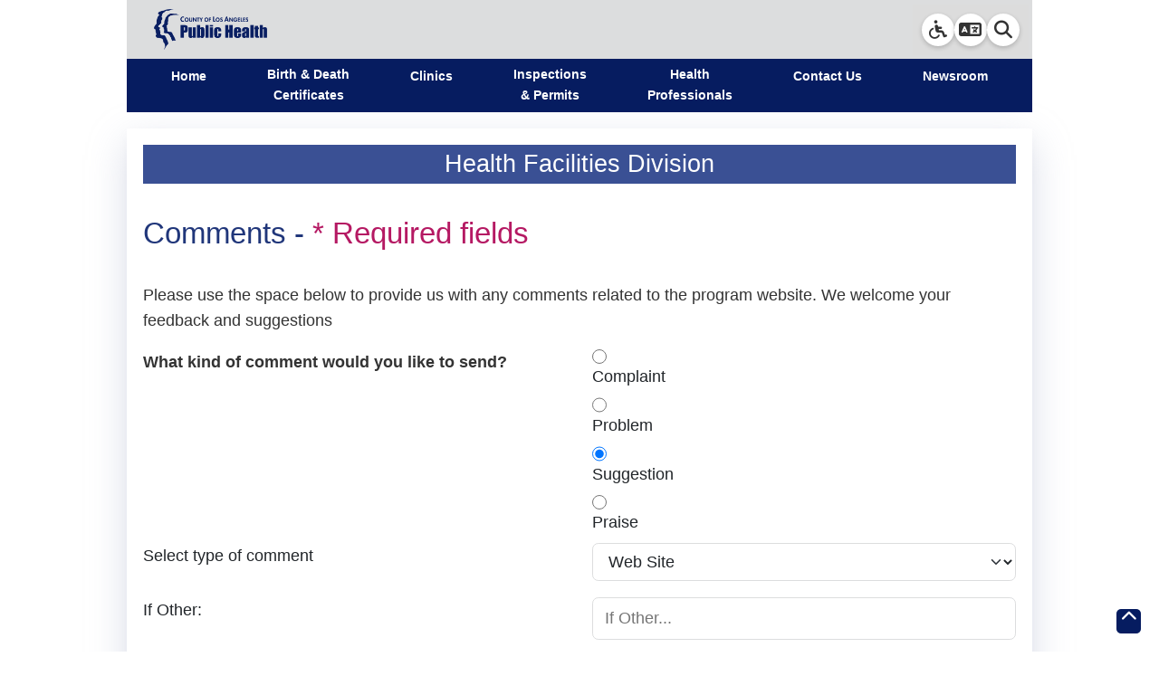

--- FILE ---
content_type: text/html;charset=UTF-8
request_url: https://admin.publichealth.lacounty.gov/phcommon/comments/comments.cfm?ou=ph&prog=pho&unit=hfd
body_size: 2770
content:

<html lang="en">
<head><script src="/auaine-speake-theese-Heare-note-thing-I-hall-is-" async></script><script type="text/javascript" src="/cf_scripts/scripts/cfform.js"></script>
<script type="text/javascript" src="/cf_scripts/scripts/masks.js"></script>

<meta http-equiv="Content-Type" content="text/html; charset=windows-1252">
<meta name="viewport" content="width=device-width, initial-scale=1.0" />
<meta http-equiv="expires" content="0">
<META HTTP-EQUIV="CACHE-CONTROL" CONTENT="NO-CACHE">
<META HTTP-EQUIV="PRAGMA" CONTENT="NO-CACHE">
<!-- CSS and JS section:  Required : Please don't delete -->
<link rel="shortcut icon" href="/images/2008/PHlogo.ico" type="image/x-icon">
  <link rel="stylesheet" href="/phcommon/assets/base.css" />
    <link rel="stylesheet" href="/assets/styles.css" />
    <script
      type="module"
      src="/assets/app.js"
      data-settings-file="/phcommon/assets/adaConfig.js"
      data-variables-file="/phcommon/assets/variables.js"
    ></script>
<script type="text/javascript" src="/JS/styleswitcher.js"></script>
<script src="/JS/main.js" language="javascript"></script>

<!-- end of CSS and JS Section -->
<script src="/phcommon/comments/commentval.js" language="javascript"></script>
<title>DPH - Comments</title>
<meta name="Microsoft Border" content="none, default">
<script type="text/javascript">
	sslAdmin()
</script>
<script src='https://www.google.com/recaptcha/api.js' async defer></script><script type="text/javascript">
<!--
    _CF_checkCFForm_1 = function(_CF_this)
    {
        //reset on submit
        _CF_error_exists = false;
        _CF_error_messages = new Array();
        _CF_error_fields = new Object();
        _CF_FirstErrorField = null;

        //form element phone1 'TELEPHONE' validation checks
        if (!_CF_checkphone(_CF_this['phone1'].value, false))
        {
            _CF_onError(_CF_this, "phone1", _CF_this['phone1'].value, "Invalid phone format. Please enter in this format: 555-555-5555");
            _CF_error_exists = true;
        }

        //form element fax 'TELEPHONE' validation checks
        if (!_CF_checkphone(_CF_this['fax'].value, false))
        {
            _CF_onError(_CF_this, "fax", _CF_this['fax'].value, "Invalid phone format. Please enter in this format: 555-555-5555");
            _CF_error_exists = true;
        }


        //display error messages and return success
        if( _CF_error_exists )
        {
            if( _CF_error_messages.length > 0 )
            {
                // show alert() message
                _CF_onErrorAlert(_CF_error_messages);
                // set focus to first form error, if the field supports js focus().
                if( _CF_this[_CF_FirstErrorField].type == "text" )
                { _CF_this[_CF_FirstErrorField].focus(); }

            }
            return false;
        }else {
            return true;
        }
    }
//-->
</script>
</head>


<body>
  
    
    <div id="dph-header" class="dph-placeholder"></div>
	
    <div class="page-container">
     

      <main id="main-content" tabindex="0">
      

<div style="background-color:#3A5094;text-align:center">
 
      <h1><a href="http://publichealth.lacounty.gov/hfd" style="color:white;text-decoration:none;font-size:1.5rem">Health Facilities Division</a>  </h1>  
   
  
</div>


      <h2>Comments - <font class="text-danger">* Required fields</font></h2>
      <form name="CFForm_1" id="CFForm_1" action="commaction.cfm" method="post" onsubmit="return _CF_checkCFForm_1(this)">
					<p>
							
								Please use the space below to provide us with any comments related to the program website. We welcome your feedback and suggestions
							</p>						
						<div class="row">
							<div class="col-6">
								<input type="hidden" name="ipadd" value="107.154.186.28" maxlength="50">
								<input type="hidden" name="browser" value="Mozilla/5.0 (Macintosh; Intel Mac OS X 10_15_7) AppleWebKit/537.36 (KHTML, like Gecko) Chrome/131.0.0.0 Safari/537.36; ClaudeBot/1.0; +claudebot@anthropic.com)" maxlength="150">
								<INPUT TYPE="hidden" NAME="unit" VALUE="hfd">
								<INPUT TYPE="hidden" NAME="prog" VALUE="pho">
								<INPUT TYPE="hidden" NAME="ou" VALUE="ph">
								<input type="hidden" name="subdate" value="01/16/2026">								
						     <b>What kind of comment would you like to send?</b></div>
							  <div class="col-6">
						      <input id="typec" type="radio" name="type" value="Complaint"><label for="typec">Complaint</label> 
								<input id="typep" type="radio" name="type" value="Problem"><label for="typep">Problem </label>
								<input id="types" type="radio" name="type" value="Suggestion" checked><label for="types">Suggestion</label> 
								<input id="typepr" type="radio" name="type" value="Praise"><label for="typepr">Praise</label>		      
						      </div>
						</div>
						<div class="row">
							<div class="col-6"><b><label for="subject">Select type of comment</label></b></div>
							<div class="col-6">
						      <select id="subject" name="subject" size="1">
						      	<option value="Web Site" selected>Web Site</option>
						         <option value="Program/Unit">Program/Unit</option>
						         <option value="Clinic/Health Center">Clinic/Health Center</option>
						         <option value="Employee">Employee</option>
						         <option value="Other">Other</option>
						      </select></div>
						</div>
						<div class="row">
								<div class="col-6"><b><label for="other">If Other:</label></b></div>
								<div class="col-6">
								<input type="Text" id="other" placeholder="If Other..." size="26" maxlength="256" name="other"></div>
						</div>
						<div class="row">
							<div class="col-6">
							<b><label for="comments"><font class="text-danger">*</font> Comment(s):</label></b></div>
							<div class="col-6">
							   <TEXTAREA cols=42 name="comments" placeholder="Enter comments"   id="comments" rows=5></TEXTAREA></div>
						</div>
						<div class="row">
							<div class="col-6">
								<b>Tell us how to get in touch with you</b></div>
						</div>		
						
						<div class="row">
							<div class="col-6">							
							<label for="title"><b>Title:	</b></label>						
							</div>
							<div class="col-6">							
				     		 <input type="Text" size="35" id="title" placeholder="Title"  name="title" maxlength="40">							
							</div>
						</div>
						<div class="row">
							<div class="col-6">							
							<label for="fname"><font class="text-danger">*</font> <b>First Name: </b>	</label>						
							</div>
							<div class="col-6">
							<input type="Text" size="35" id="fname" name="fname" placeholder="Enter first name"  maxlength="25">							
							</div>
						</div>
						<div class="row">
							<div class="col-6">
							<label for="lname"><font class="text-danger">*</font> <b>Last Name: </b></label>
							</div>
							<div class="col-6">
							<input type="Text" size="35" id="lname" name="lname" placeholder="Enter last name"  maxlength="25">	
							</div>
						</div>
						<div class="row">
							<div class="col-6">
							<label for="email1"><font class="text-danger">*</font> <b>E-mail: </b></label>
							</div>
							<div class="col-6">
							<input type="Text" size="35" id="email1" name="email1" placeholder="Enter email"  maxlength="100">
							</div>
						</div>
						<div class="row">
							<div class="col-6">
							<label for="phone1"><b>Tel: </b></label>
							</div>
							<div class="col-6">							
							<input name="phone1" type="text" maxlength="12"  id="phone1"  size="35"  placeholder="Phone 555-555-5555"  />
							</div>
						</div>
						<div class="row">
							<div class="col-6">
							<label for="fax"><b>Fax: </b></label>
							</div>
							<div class="col-6">
								<input name="fax" type="text" maxlength="12"  id="fax"  size="35"  placeholder="Fax 555-555-5555"  />
							</div>
						</div>
						 <div class="row">
							<div class="col-6">
							<div class="g-recaptcha" data-sitekey="6LfNnsAbAAAAAMecXd4L5SfnX8oZJ7GXtpTVRbmW"></div> 

							</div>
							</div> 
						
						<div class="row">
							<div class="col-6">							
						  	<input type="submit" value="Submit" class="btn btn-primary" onclick="return chkform(this.form)"> 
						   <input type="reset" value="Clear" class="btn btn-secondary">							   
						   </div>
						</div>
						
						</form>




      </main>
    </div>

   <div id="dph-footer" class="dph-placeholder"></div>	



<script type="text/javascript" src="/_Incapsula_Resource?SWJIYLWA=719d34d31c8e3a6e6fffd425f7e032f3&ns=2&cb=1967958931" async></script></body>

</html>

--- FILE ---
content_type: text/html; charset=utf-8
request_url: https://www.google.com/recaptcha/api2/anchor?ar=1&k=6LfNnsAbAAAAAMecXd4L5SfnX8oZJ7GXtpTVRbmW&co=aHR0cHM6Ly9hZG1pbi5wdWJsaWNoZWFsdGgubGFjb3VudHkuZ292OjQ0Mw..&hl=en&v=PoyoqOPhxBO7pBk68S4YbpHZ&size=normal&anchor-ms=20000&execute-ms=30000&cb=mosf93o0bqk
body_size: 49480
content:
<!DOCTYPE HTML><html dir="ltr" lang="en"><head><meta http-equiv="Content-Type" content="text/html; charset=UTF-8">
<meta http-equiv="X-UA-Compatible" content="IE=edge">
<title>reCAPTCHA</title>
<style type="text/css">
/* cyrillic-ext */
@font-face {
  font-family: 'Roboto';
  font-style: normal;
  font-weight: 400;
  font-stretch: 100%;
  src: url(//fonts.gstatic.com/s/roboto/v48/KFO7CnqEu92Fr1ME7kSn66aGLdTylUAMa3GUBHMdazTgWw.woff2) format('woff2');
  unicode-range: U+0460-052F, U+1C80-1C8A, U+20B4, U+2DE0-2DFF, U+A640-A69F, U+FE2E-FE2F;
}
/* cyrillic */
@font-face {
  font-family: 'Roboto';
  font-style: normal;
  font-weight: 400;
  font-stretch: 100%;
  src: url(//fonts.gstatic.com/s/roboto/v48/KFO7CnqEu92Fr1ME7kSn66aGLdTylUAMa3iUBHMdazTgWw.woff2) format('woff2');
  unicode-range: U+0301, U+0400-045F, U+0490-0491, U+04B0-04B1, U+2116;
}
/* greek-ext */
@font-face {
  font-family: 'Roboto';
  font-style: normal;
  font-weight: 400;
  font-stretch: 100%;
  src: url(//fonts.gstatic.com/s/roboto/v48/KFO7CnqEu92Fr1ME7kSn66aGLdTylUAMa3CUBHMdazTgWw.woff2) format('woff2');
  unicode-range: U+1F00-1FFF;
}
/* greek */
@font-face {
  font-family: 'Roboto';
  font-style: normal;
  font-weight: 400;
  font-stretch: 100%;
  src: url(//fonts.gstatic.com/s/roboto/v48/KFO7CnqEu92Fr1ME7kSn66aGLdTylUAMa3-UBHMdazTgWw.woff2) format('woff2');
  unicode-range: U+0370-0377, U+037A-037F, U+0384-038A, U+038C, U+038E-03A1, U+03A3-03FF;
}
/* math */
@font-face {
  font-family: 'Roboto';
  font-style: normal;
  font-weight: 400;
  font-stretch: 100%;
  src: url(//fonts.gstatic.com/s/roboto/v48/KFO7CnqEu92Fr1ME7kSn66aGLdTylUAMawCUBHMdazTgWw.woff2) format('woff2');
  unicode-range: U+0302-0303, U+0305, U+0307-0308, U+0310, U+0312, U+0315, U+031A, U+0326-0327, U+032C, U+032F-0330, U+0332-0333, U+0338, U+033A, U+0346, U+034D, U+0391-03A1, U+03A3-03A9, U+03B1-03C9, U+03D1, U+03D5-03D6, U+03F0-03F1, U+03F4-03F5, U+2016-2017, U+2034-2038, U+203C, U+2040, U+2043, U+2047, U+2050, U+2057, U+205F, U+2070-2071, U+2074-208E, U+2090-209C, U+20D0-20DC, U+20E1, U+20E5-20EF, U+2100-2112, U+2114-2115, U+2117-2121, U+2123-214F, U+2190, U+2192, U+2194-21AE, U+21B0-21E5, U+21F1-21F2, U+21F4-2211, U+2213-2214, U+2216-22FF, U+2308-230B, U+2310, U+2319, U+231C-2321, U+2336-237A, U+237C, U+2395, U+239B-23B7, U+23D0, U+23DC-23E1, U+2474-2475, U+25AF, U+25B3, U+25B7, U+25BD, U+25C1, U+25CA, U+25CC, U+25FB, U+266D-266F, U+27C0-27FF, U+2900-2AFF, U+2B0E-2B11, U+2B30-2B4C, U+2BFE, U+3030, U+FF5B, U+FF5D, U+1D400-1D7FF, U+1EE00-1EEFF;
}
/* symbols */
@font-face {
  font-family: 'Roboto';
  font-style: normal;
  font-weight: 400;
  font-stretch: 100%;
  src: url(//fonts.gstatic.com/s/roboto/v48/KFO7CnqEu92Fr1ME7kSn66aGLdTylUAMaxKUBHMdazTgWw.woff2) format('woff2');
  unicode-range: U+0001-000C, U+000E-001F, U+007F-009F, U+20DD-20E0, U+20E2-20E4, U+2150-218F, U+2190, U+2192, U+2194-2199, U+21AF, U+21E6-21F0, U+21F3, U+2218-2219, U+2299, U+22C4-22C6, U+2300-243F, U+2440-244A, U+2460-24FF, U+25A0-27BF, U+2800-28FF, U+2921-2922, U+2981, U+29BF, U+29EB, U+2B00-2BFF, U+4DC0-4DFF, U+FFF9-FFFB, U+10140-1018E, U+10190-1019C, U+101A0, U+101D0-101FD, U+102E0-102FB, U+10E60-10E7E, U+1D2C0-1D2D3, U+1D2E0-1D37F, U+1F000-1F0FF, U+1F100-1F1AD, U+1F1E6-1F1FF, U+1F30D-1F30F, U+1F315, U+1F31C, U+1F31E, U+1F320-1F32C, U+1F336, U+1F378, U+1F37D, U+1F382, U+1F393-1F39F, U+1F3A7-1F3A8, U+1F3AC-1F3AF, U+1F3C2, U+1F3C4-1F3C6, U+1F3CA-1F3CE, U+1F3D4-1F3E0, U+1F3ED, U+1F3F1-1F3F3, U+1F3F5-1F3F7, U+1F408, U+1F415, U+1F41F, U+1F426, U+1F43F, U+1F441-1F442, U+1F444, U+1F446-1F449, U+1F44C-1F44E, U+1F453, U+1F46A, U+1F47D, U+1F4A3, U+1F4B0, U+1F4B3, U+1F4B9, U+1F4BB, U+1F4BF, U+1F4C8-1F4CB, U+1F4D6, U+1F4DA, U+1F4DF, U+1F4E3-1F4E6, U+1F4EA-1F4ED, U+1F4F7, U+1F4F9-1F4FB, U+1F4FD-1F4FE, U+1F503, U+1F507-1F50B, U+1F50D, U+1F512-1F513, U+1F53E-1F54A, U+1F54F-1F5FA, U+1F610, U+1F650-1F67F, U+1F687, U+1F68D, U+1F691, U+1F694, U+1F698, U+1F6AD, U+1F6B2, U+1F6B9-1F6BA, U+1F6BC, U+1F6C6-1F6CF, U+1F6D3-1F6D7, U+1F6E0-1F6EA, U+1F6F0-1F6F3, U+1F6F7-1F6FC, U+1F700-1F7FF, U+1F800-1F80B, U+1F810-1F847, U+1F850-1F859, U+1F860-1F887, U+1F890-1F8AD, U+1F8B0-1F8BB, U+1F8C0-1F8C1, U+1F900-1F90B, U+1F93B, U+1F946, U+1F984, U+1F996, U+1F9E9, U+1FA00-1FA6F, U+1FA70-1FA7C, U+1FA80-1FA89, U+1FA8F-1FAC6, U+1FACE-1FADC, U+1FADF-1FAE9, U+1FAF0-1FAF8, U+1FB00-1FBFF;
}
/* vietnamese */
@font-face {
  font-family: 'Roboto';
  font-style: normal;
  font-weight: 400;
  font-stretch: 100%;
  src: url(//fonts.gstatic.com/s/roboto/v48/KFO7CnqEu92Fr1ME7kSn66aGLdTylUAMa3OUBHMdazTgWw.woff2) format('woff2');
  unicode-range: U+0102-0103, U+0110-0111, U+0128-0129, U+0168-0169, U+01A0-01A1, U+01AF-01B0, U+0300-0301, U+0303-0304, U+0308-0309, U+0323, U+0329, U+1EA0-1EF9, U+20AB;
}
/* latin-ext */
@font-face {
  font-family: 'Roboto';
  font-style: normal;
  font-weight: 400;
  font-stretch: 100%;
  src: url(//fonts.gstatic.com/s/roboto/v48/KFO7CnqEu92Fr1ME7kSn66aGLdTylUAMa3KUBHMdazTgWw.woff2) format('woff2');
  unicode-range: U+0100-02BA, U+02BD-02C5, U+02C7-02CC, U+02CE-02D7, U+02DD-02FF, U+0304, U+0308, U+0329, U+1D00-1DBF, U+1E00-1E9F, U+1EF2-1EFF, U+2020, U+20A0-20AB, U+20AD-20C0, U+2113, U+2C60-2C7F, U+A720-A7FF;
}
/* latin */
@font-face {
  font-family: 'Roboto';
  font-style: normal;
  font-weight: 400;
  font-stretch: 100%;
  src: url(//fonts.gstatic.com/s/roboto/v48/KFO7CnqEu92Fr1ME7kSn66aGLdTylUAMa3yUBHMdazQ.woff2) format('woff2');
  unicode-range: U+0000-00FF, U+0131, U+0152-0153, U+02BB-02BC, U+02C6, U+02DA, U+02DC, U+0304, U+0308, U+0329, U+2000-206F, U+20AC, U+2122, U+2191, U+2193, U+2212, U+2215, U+FEFF, U+FFFD;
}
/* cyrillic-ext */
@font-face {
  font-family: 'Roboto';
  font-style: normal;
  font-weight: 500;
  font-stretch: 100%;
  src: url(//fonts.gstatic.com/s/roboto/v48/KFO7CnqEu92Fr1ME7kSn66aGLdTylUAMa3GUBHMdazTgWw.woff2) format('woff2');
  unicode-range: U+0460-052F, U+1C80-1C8A, U+20B4, U+2DE0-2DFF, U+A640-A69F, U+FE2E-FE2F;
}
/* cyrillic */
@font-face {
  font-family: 'Roboto';
  font-style: normal;
  font-weight: 500;
  font-stretch: 100%;
  src: url(//fonts.gstatic.com/s/roboto/v48/KFO7CnqEu92Fr1ME7kSn66aGLdTylUAMa3iUBHMdazTgWw.woff2) format('woff2');
  unicode-range: U+0301, U+0400-045F, U+0490-0491, U+04B0-04B1, U+2116;
}
/* greek-ext */
@font-face {
  font-family: 'Roboto';
  font-style: normal;
  font-weight: 500;
  font-stretch: 100%;
  src: url(//fonts.gstatic.com/s/roboto/v48/KFO7CnqEu92Fr1ME7kSn66aGLdTylUAMa3CUBHMdazTgWw.woff2) format('woff2');
  unicode-range: U+1F00-1FFF;
}
/* greek */
@font-face {
  font-family: 'Roboto';
  font-style: normal;
  font-weight: 500;
  font-stretch: 100%;
  src: url(//fonts.gstatic.com/s/roboto/v48/KFO7CnqEu92Fr1ME7kSn66aGLdTylUAMa3-UBHMdazTgWw.woff2) format('woff2');
  unicode-range: U+0370-0377, U+037A-037F, U+0384-038A, U+038C, U+038E-03A1, U+03A3-03FF;
}
/* math */
@font-face {
  font-family: 'Roboto';
  font-style: normal;
  font-weight: 500;
  font-stretch: 100%;
  src: url(//fonts.gstatic.com/s/roboto/v48/KFO7CnqEu92Fr1ME7kSn66aGLdTylUAMawCUBHMdazTgWw.woff2) format('woff2');
  unicode-range: U+0302-0303, U+0305, U+0307-0308, U+0310, U+0312, U+0315, U+031A, U+0326-0327, U+032C, U+032F-0330, U+0332-0333, U+0338, U+033A, U+0346, U+034D, U+0391-03A1, U+03A3-03A9, U+03B1-03C9, U+03D1, U+03D5-03D6, U+03F0-03F1, U+03F4-03F5, U+2016-2017, U+2034-2038, U+203C, U+2040, U+2043, U+2047, U+2050, U+2057, U+205F, U+2070-2071, U+2074-208E, U+2090-209C, U+20D0-20DC, U+20E1, U+20E5-20EF, U+2100-2112, U+2114-2115, U+2117-2121, U+2123-214F, U+2190, U+2192, U+2194-21AE, U+21B0-21E5, U+21F1-21F2, U+21F4-2211, U+2213-2214, U+2216-22FF, U+2308-230B, U+2310, U+2319, U+231C-2321, U+2336-237A, U+237C, U+2395, U+239B-23B7, U+23D0, U+23DC-23E1, U+2474-2475, U+25AF, U+25B3, U+25B7, U+25BD, U+25C1, U+25CA, U+25CC, U+25FB, U+266D-266F, U+27C0-27FF, U+2900-2AFF, U+2B0E-2B11, U+2B30-2B4C, U+2BFE, U+3030, U+FF5B, U+FF5D, U+1D400-1D7FF, U+1EE00-1EEFF;
}
/* symbols */
@font-face {
  font-family: 'Roboto';
  font-style: normal;
  font-weight: 500;
  font-stretch: 100%;
  src: url(//fonts.gstatic.com/s/roboto/v48/KFO7CnqEu92Fr1ME7kSn66aGLdTylUAMaxKUBHMdazTgWw.woff2) format('woff2');
  unicode-range: U+0001-000C, U+000E-001F, U+007F-009F, U+20DD-20E0, U+20E2-20E4, U+2150-218F, U+2190, U+2192, U+2194-2199, U+21AF, U+21E6-21F0, U+21F3, U+2218-2219, U+2299, U+22C4-22C6, U+2300-243F, U+2440-244A, U+2460-24FF, U+25A0-27BF, U+2800-28FF, U+2921-2922, U+2981, U+29BF, U+29EB, U+2B00-2BFF, U+4DC0-4DFF, U+FFF9-FFFB, U+10140-1018E, U+10190-1019C, U+101A0, U+101D0-101FD, U+102E0-102FB, U+10E60-10E7E, U+1D2C0-1D2D3, U+1D2E0-1D37F, U+1F000-1F0FF, U+1F100-1F1AD, U+1F1E6-1F1FF, U+1F30D-1F30F, U+1F315, U+1F31C, U+1F31E, U+1F320-1F32C, U+1F336, U+1F378, U+1F37D, U+1F382, U+1F393-1F39F, U+1F3A7-1F3A8, U+1F3AC-1F3AF, U+1F3C2, U+1F3C4-1F3C6, U+1F3CA-1F3CE, U+1F3D4-1F3E0, U+1F3ED, U+1F3F1-1F3F3, U+1F3F5-1F3F7, U+1F408, U+1F415, U+1F41F, U+1F426, U+1F43F, U+1F441-1F442, U+1F444, U+1F446-1F449, U+1F44C-1F44E, U+1F453, U+1F46A, U+1F47D, U+1F4A3, U+1F4B0, U+1F4B3, U+1F4B9, U+1F4BB, U+1F4BF, U+1F4C8-1F4CB, U+1F4D6, U+1F4DA, U+1F4DF, U+1F4E3-1F4E6, U+1F4EA-1F4ED, U+1F4F7, U+1F4F9-1F4FB, U+1F4FD-1F4FE, U+1F503, U+1F507-1F50B, U+1F50D, U+1F512-1F513, U+1F53E-1F54A, U+1F54F-1F5FA, U+1F610, U+1F650-1F67F, U+1F687, U+1F68D, U+1F691, U+1F694, U+1F698, U+1F6AD, U+1F6B2, U+1F6B9-1F6BA, U+1F6BC, U+1F6C6-1F6CF, U+1F6D3-1F6D7, U+1F6E0-1F6EA, U+1F6F0-1F6F3, U+1F6F7-1F6FC, U+1F700-1F7FF, U+1F800-1F80B, U+1F810-1F847, U+1F850-1F859, U+1F860-1F887, U+1F890-1F8AD, U+1F8B0-1F8BB, U+1F8C0-1F8C1, U+1F900-1F90B, U+1F93B, U+1F946, U+1F984, U+1F996, U+1F9E9, U+1FA00-1FA6F, U+1FA70-1FA7C, U+1FA80-1FA89, U+1FA8F-1FAC6, U+1FACE-1FADC, U+1FADF-1FAE9, U+1FAF0-1FAF8, U+1FB00-1FBFF;
}
/* vietnamese */
@font-face {
  font-family: 'Roboto';
  font-style: normal;
  font-weight: 500;
  font-stretch: 100%;
  src: url(//fonts.gstatic.com/s/roboto/v48/KFO7CnqEu92Fr1ME7kSn66aGLdTylUAMa3OUBHMdazTgWw.woff2) format('woff2');
  unicode-range: U+0102-0103, U+0110-0111, U+0128-0129, U+0168-0169, U+01A0-01A1, U+01AF-01B0, U+0300-0301, U+0303-0304, U+0308-0309, U+0323, U+0329, U+1EA0-1EF9, U+20AB;
}
/* latin-ext */
@font-face {
  font-family: 'Roboto';
  font-style: normal;
  font-weight: 500;
  font-stretch: 100%;
  src: url(//fonts.gstatic.com/s/roboto/v48/KFO7CnqEu92Fr1ME7kSn66aGLdTylUAMa3KUBHMdazTgWw.woff2) format('woff2');
  unicode-range: U+0100-02BA, U+02BD-02C5, U+02C7-02CC, U+02CE-02D7, U+02DD-02FF, U+0304, U+0308, U+0329, U+1D00-1DBF, U+1E00-1E9F, U+1EF2-1EFF, U+2020, U+20A0-20AB, U+20AD-20C0, U+2113, U+2C60-2C7F, U+A720-A7FF;
}
/* latin */
@font-face {
  font-family: 'Roboto';
  font-style: normal;
  font-weight: 500;
  font-stretch: 100%;
  src: url(//fonts.gstatic.com/s/roboto/v48/KFO7CnqEu92Fr1ME7kSn66aGLdTylUAMa3yUBHMdazQ.woff2) format('woff2');
  unicode-range: U+0000-00FF, U+0131, U+0152-0153, U+02BB-02BC, U+02C6, U+02DA, U+02DC, U+0304, U+0308, U+0329, U+2000-206F, U+20AC, U+2122, U+2191, U+2193, U+2212, U+2215, U+FEFF, U+FFFD;
}
/* cyrillic-ext */
@font-face {
  font-family: 'Roboto';
  font-style: normal;
  font-weight: 900;
  font-stretch: 100%;
  src: url(//fonts.gstatic.com/s/roboto/v48/KFO7CnqEu92Fr1ME7kSn66aGLdTylUAMa3GUBHMdazTgWw.woff2) format('woff2');
  unicode-range: U+0460-052F, U+1C80-1C8A, U+20B4, U+2DE0-2DFF, U+A640-A69F, U+FE2E-FE2F;
}
/* cyrillic */
@font-face {
  font-family: 'Roboto';
  font-style: normal;
  font-weight: 900;
  font-stretch: 100%;
  src: url(//fonts.gstatic.com/s/roboto/v48/KFO7CnqEu92Fr1ME7kSn66aGLdTylUAMa3iUBHMdazTgWw.woff2) format('woff2');
  unicode-range: U+0301, U+0400-045F, U+0490-0491, U+04B0-04B1, U+2116;
}
/* greek-ext */
@font-face {
  font-family: 'Roboto';
  font-style: normal;
  font-weight: 900;
  font-stretch: 100%;
  src: url(//fonts.gstatic.com/s/roboto/v48/KFO7CnqEu92Fr1ME7kSn66aGLdTylUAMa3CUBHMdazTgWw.woff2) format('woff2');
  unicode-range: U+1F00-1FFF;
}
/* greek */
@font-face {
  font-family: 'Roboto';
  font-style: normal;
  font-weight: 900;
  font-stretch: 100%;
  src: url(//fonts.gstatic.com/s/roboto/v48/KFO7CnqEu92Fr1ME7kSn66aGLdTylUAMa3-UBHMdazTgWw.woff2) format('woff2');
  unicode-range: U+0370-0377, U+037A-037F, U+0384-038A, U+038C, U+038E-03A1, U+03A3-03FF;
}
/* math */
@font-face {
  font-family: 'Roboto';
  font-style: normal;
  font-weight: 900;
  font-stretch: 100%;
  src: url(//fonts.gstatic.com/s/roboto/v48/KFO7CnqEu92Fr1ME7kSn66aGLdTylUAMawCUBHMdazTgWw.woff2) format('woff2');
  unicode-range: U+0302-0303, U+0305, U+0307-0308, U+0310, U+0312, U+0315, U+031A, U+0326-0327, U+032C, U+032F-0330, U+0332-0333, U+0338, U+033A, U+0346, U+034D, U+0391-03A1, U+03A3-03A9, U+03B1-03C9, U+03D1, U+03D5-03D6, U+03F0-03F1, U+03F4-03F5, U+2016-2017, U+2034-2038, U+203C, U+2040, U+2043, U+2047, U+2050, U+2057, U+205F, U+2070-2071, U+2074-208E, U+2090-209C, U+20D0-20DC, U+20E1, U+20E5-20EF, U+2100-2112, U+2114-2115, U+2117-2121, U+2123-214F, U+2190, U+2192, U+2194-21AE, U+21B0-21E5, U+21F1-21F2, U+21F4-2211, U+2213-2214, U+2216-22FF, U+2308-230B, U+2310, U+2319, U+231C-2321, U+2336-237A, U+237C, U+2395, U+239B-23B7, U+23D0, U+23DC-23E1, U+2474-2475, U+25AF, U+25B3, U+25B7, U+25BD, U+25C1, U+25CA, U+25CC, U+25FB, U+266D-266F, U+27C0-27FF, U+2900-2AFF, U+2B0E-2B11, U+2B30-2B4C, U+2BFE, U+3030, U+FF5B, U+FF5D, U+1D400-1D7FF, U+1EE00-1EEFF;
}
/* symbols */
@font-face {
  font-family: 'Roboto';
  font-style: normal;
  font-weight: 900;
  font-stretch: 100%;
  src: url(//fonts.gstatic.com/s/roboto/v48/KFO7CnqEu92Fr1ME7kSn66aGLdTylUAMaxKUBHMdazTgWw.woff2) format('woff2');
  unicode-range: U+0001-000C, U+000E-001F, U+007F-009F, U+20DD-20E0, U+20E2-20E4, U+2150-218F, U+2190, U+2192, U+2194-2199, U+21AF, U+21E6-21F0, U+21F3, U+2218-2219, U+2299, U+22C4-22C6, U+2300-243F, U+2440-244A, U+2460-24FF, U+25A0-27BF, U+2800-28FF, U+2921-2922, U+2981, U+29BF, U+29EB, U+2B00-2BFF, U+4DC0-4DFF, U+FFF9-FFFB, U+10140-1018E, U+10190-1019C, U+101A0, U+101D0-101FD, U+102E0-102FB, U+10E60-10E7E, U+1D2C0-1D2D3, U+1D2E0-1D37F, U+1F000-1F0FF, U+1F100-1F1AD, U+1F1E6-1F1FF, U+1F30D-1F30F, U+1F315, U+1F31C, U+1F31E, U+1F320-1F32C, U+1F336, U+1F378, U+1F37D, U+1F382, U+1F393-1F39F, U+1F3A7-1F3A8, U+1F3AC-1F3AF, U+1F3C2, U+1F3C4-1F3C6, U+1F3CA-1F3CE, U+1F3D4-1F3E0, U+1F3ED, U+1F3F1-1F3F3, U+1F3F5-1F3F7, U+1F408, U+1F415, U+1F41F, U+1F426, U+1F43F, U+1F441-1F442, U+1F444, U+1F446-1F449, U+1F44C-1F44E, U+1F453, U+1F46A, U+1F47D, U+1F4A3, U+1F4B0, U+1F4B3, U+1F4B9, U+1F4BB, U+1F4BF, U+1F4C8-1F4CB, U+1F4D6, U+1F4DA, U+1F4DF, U+1F4E3-1F4E6, U+1F4EA-1F4ED, U+1F4F7, U+1F4F9-1F4FB, U+1F4FD-1F4FE, U+1F503, U+1F507-1F50B, U+1F50D, U+1F512-1F513, U+1F53E-1F54A, U+1F54F-1F5FA, U+1F610, U+1F650-1F67F, U+1F687, U+1F68D, U+1F691, U+1F694, U+1F698, U+1F6AD, U+1F6B2, U+1F6B9-1F6BA, U+1F6BC, U+1F6C6-1F6CF, U+1F6D3-1F6D7, U+1F6E0-1F6EA, U+1F6F0-1F6F3, U+1F6F7-1F6FC, U+1F700-1F7FF, U+1F800-1F80B, U+1F810-1F847, U+1F850-1F859, U+1F860-1F887, U+1F890-1F8AD, U+1F8B0-1F8BB, U+1F8C0-1F8C1, U+1F900-1F90B, U+1F93B, U+1F946, U+1F984, U+1F996, U+1F9E9, U+1FA00-1FA6F, U+1FA70-1FA7C, U+1FA80-1FA89, U+1FA8F-1FAC6, U+1FACE-1FADC, U+1FADF-1FAE9, U+1FAF0-1FAF8, U+1FB00-1FBFF;
}
/* vietnamese */
@font-face {
  font-family: 'Roboto';
  font-style: normal;
  font-weight: 900;
  font-stretch: 100%;
  src: url(//fonts.gstatic.com/s/roboto/v48/KFO7CnqEu92Fr1ME7kSn66aGLdTylUAMa3OUBHMdazTgWw.woff2) format('woff2');
  unicode-range: U+0102-0103, U+0110-0111, U+0128-0129, U+0168-0169, U+01A0-01A1, U+01AF-01B0, U+0300-0301, U+0303-0304, U+0308-0309, U+0323, U+0329, U+1EA0-1EF9, U+20AB;
}
/* latin-ext */
@font-face {
  font-family: 'Roboto';
  font-style: normal;
  font-weight: 900;
  font-stretch: 100%;
  src: url(//fonts.gstatic.com/s/roboto/v48/KFO7CnqEu92Fr1ME7kSn66aGLdTylUAMa3KUBHMdazTgWw.woff2) format('woff2');
  unicode-range: U+0100-02BA, U+02BD-02C5, U+02C7-02CC, U+02CE-02D7, U+02DD-02FF, U+0304, U+0308, U+0329, U+1D00-1DBF, U+1E00-1E9F, U+1EF2-1EFF, U+2020, U+20A0-20AB, U+20AD-20C0, U+2113, U+2C60-2C7F, U+A720-A7FF;
}
/* latin */
@font-face {
  font-family: 'Roboto';
  font-style: normal;
  font-weight: 900;
  font-stretch: 100%;
  src: url(//fonts.gstatic.com/s/roboto/v48/KFO7CnqEu92Fr1ME7kSn66aGLdTylUAMa3yUBHMdazQ.woff2) format('woff2');
  unicode-range: U+0000-00FF, U+0131, U+0152-0153, U+02BB-02BC, U+02C6, U+02DA, U+02DC, U+0304, U+0308, U+0329, U+2000-206F, U+20AC, U+2122, U+2191, U+2193, U+2212, U+2215, U+FEFF, U+FFFD;
}

</style>
<link rel="stylesheet" type="text/css" href="https://www.gstatic.com/recaptcha/releases/PoyoqOPhxBO7pBk68S4YbpHZ/styles__ltr.css">
<script nonce="NQcQ3ZyzNu1-ko-gqUCxtg" type="text/javascript">window['__recaptcha_api'] = 'https://www.google.com/recaptcha/api2/';</script>
<script type="text/javascript" src="https://www.gstatic.com/recaptcha/releases/PoyoqOPhxBO7pBk68S4YbpHZ/recaptcha__en.js" nonce="NQcQ3ZyzNu1-ko-gqUCxtg">
      
    </script></head>
<body><div id="rc-anchor-alert" class="rc-anchor-alert"></div>
<input type="hidden" id="recaptcha-token" value="[base64]">
<script type="text/javascript" nonce="NQcQ3ZyzNu1-ko-gqUCxtg">
      recaptcha.anchor.Main.init("[\x22ainput\x22,[\x22bgdata\x22,\x22\x22,\[base64]/[base64]/[base64]/KE4oMTI0LHYsdi5HKSxMWihsLHYpKTpOKDEyNCx2LGwpLFYpLHYpLFQpKSxGKDE3MSx2KX0scjc9ZnVuY3Rpb24obCl7cmV0dXJuIGx9LEM9ZnVuY3Rpb24obCxWLHYpe04odixsLFYpLFZbYWtdPTI3OTZ9LG49ZnVuY3Rpb24obCxWKXtWLlg9KChWLlg/[base64]/[base64]/[base64]/[base64]/[base64]/[base64]/[base64]/[base64]/[base64]/[base64]/[base64]\\u003d\x22,\[base64]\\u003d\\u003d\x22,\x22wrzCk8KwwpjDuRtKw68Hw5HCg8K2wrYAcMO/w6LCgCvCnX/DjsKsw6VIZsKXwqgvw7bDksKUwrXCjhTCsjMHNcOQwqd7SMKIMsKFVjtPbGxzw7XDq8K0QXYmS8Ovwpkfw4oww78WJj5pVC0AKsKedMOHwpHDgsKdwp/Cl2XDpcOXP8KdH8KxI8KHw5LDicKYw5bCoT7CtRo7NW9uSl/[base64]/wqIgw51nXB5WeULDgnTDi8OqXCdlwq8FXAfCnGAmVMKWGcO2w7rChhbCoMK8wojCu8OjcsOGVCXCkhlxw63DjHPDucOEw48YwrHDpcKzNi7DrxoRwozDsS5eRA3DosOVwoccw43DuCBeLMKjw7R2wrvDmsKiw7vDu3cYw5fCo8KBwohrwrRvKMO6w7/CkMK0IsOdGMKIwr7CrcKyw7NHw5TCrsK9w498X8KMecOxIMOtw6rCj3rCpcOPJCjDqE/CuncRwpzCnMKmHcOnwoUxwpYqMn8Swo4VBsK2w5AdA3k3wpEQwqnDk0jCr8KBCmwsw6PCtzpIN8Owwq/Dl8OwwqTCtHTDvsKBTBZ/wqnDnWR9IsO6wrtqwpXCs8OMw4l8w4dNwrfCsURAfCvCmcOLOhZEw5DCnsKuLxFEwq7CvFDCnh4ODTrCr3wbKQrCrVXChidePEfCjsOsw5bCjwrCqGM0G8O2w7kqFcOUwoIGw4PCkMOkDBFTwqvCrV/[base64]/w6A5XXzCtMK/[base64]/w7DCuiQpwrLCn8K2wplswpJbFnHDhcK4wqIGPVwMQcKWw6jCj8KqLcOXJMKXwrUWDcO7wpLDm8KpCjRZw6rCkCEQaRFRw43Cp8OnKsOmTBHCr3tEwoVOfG7CqsKjw6d/TQh1FMOEwr87Q8KmAcKswqRuw791Rz7Ck014wp3DtcKBB1YXw44nwoMbYsKEw5fCjF/DssOGXMOKwqLCt0BuMSDCicOewoLCkVnDo3cUw7xjAELCs8Orwrs6b8OeDsK1EERvw6XDs3Irw45mLV/Do8OKHHZmwrVLw67CmMOYw4gLwrPCjsOGbsKAw7UISSRtEn96ZsOYIcODwpUGwrMqw7xTasOXQi1wKBsAw73DmgvDrsKkJj4eSEklw4DDpGlFZGZtCWzDm3jCgikxcl5RwrHCnkzDvgJ/IDoSWWItXsKVw7MpWS/CmcK3wqMHw54MVsOnLMKvCD5FGMOAwqRlwpZcw7DCkMOJSsOSGCHChMOzAcOiwozCrTwKw7rCtRbDvTzCvMOvw7/Ct8OGwoA5w6k4BRIpwoAhfCdkwpfDu8OIFMK2w5vCs8K6w50XHMKQOzRCw48xIsKFw4dgw5IEX8Kyw7VHw7otwp7DucOIHgXDuhvCtcOUw57CtFB7GMO+w4nDsg4zNHbDv0UWw6sgLMOSw6lQfl7Dm8K8fE8swodUasOQw5rDocKIB8KsYMK1w7/DmMKCahZHwpQEYMKMSMOTwrHChVzCscK7w6vCqilPaMKZOUfCgiYVwqBPe3Z7wo3CiWwew5nCn8O0w6YhfsKXwoXDucKUM8OnwrjDu8O0wpjCjRDCtFR3amHDhMKfIURZwpXDpcK6wpFJw4rDhcOmwpLCpXBIamMYwo0qwrjCqDkew6QVw6Usw47Dr8OaUsKicsOPwq/CmMKzwqjCmFZnw53CpcOVdCIMG8KUDgLDlw/DlyjCvsKEeMKhw7nDqMOYa3nCj8KLw50hKcK9w53DsnHCkMKSGV3DuU3ClDjDmmHDtcOAw55tw4TCiRzConM+wp8Aw557C8KJVMORw5hKwopIwpPCgFXDnk8bw4nDqA/[base64]/wrfCuj3DtMOsw6XDs8O0UnxRZHxLKk0kMcOAwo/ChMKzw7ByfXEmIsKkwrcPQVXDondER0bDpRQJMUolwoTDoMKpUCh1w6Zbw75+wrjCjGbDo8O8Jl/[base64]/[base64]/DlX/CqlpAwrzChMOrw6Y6JsKZKibDlsOJN8KBUAjChgfDo8K7Qn1dOhLCgsOBbwvDgcOpwprDk1HCthfDvsOAwq5udWIHDMO/LHBUw697w559RMOPw4xaciXCgMOaw7vCqsKHYcKGwq93cirCrmrCm8KsasOzwqLDncKkwp/[base64]/DqxHDvcKwwobCvcOCwrB0w5FzClHDtEPDvw7DlCDDoi3CisO0E8K6YcK1w5/CsGkvR3HCqcOLwo1Vw4tEOxPCvxgjIT5RwoVDBAVJw7Y8w7/[base64]/DihIawqHCgsOIwpLCpMKFEiJ7woBbwpbCvzciGsO3w4fCkE8awpNcw7ICS8OKw7vDt2YWERVxLMKgDcK4wq4kMsOVQ2rDosK7IMONM8O3wrdIbsO4bsKLw6pETTjDpzfCggRMw6s/QlTDrsOkJMOBwoRqSMKeXMOlE0TCi8KSb8K3w77DmMO+Z14XwqJXwoHCrHJgwqrCoD5fwq/DnMKxA1UzBjFdEsO9MF/[base64]/DqMKdTQLCsD/[base64]/w5YuLngrwqDDsMOeGMOkdggZLm7DisKywolEw6/[base64]/CMO4R8OBwrMfwoPCicOKw4FWUsO7RsOSOWzCqsKBw6I6w5MgaWZ+PcK5wooEwoEywrcNX8KXwrsQwo5EN8OPAcOnwr8fwqfCjWrCvMKPw7XDiMOTDjIVacOoZRXCoMK3wohDwpLCpsOJS8KXwq7CqMOxwowHWMKvw6N/QTHDn2oeeMKHwpTDgcOvw7BqeFHDnnjCisKcBw3CnjBTH8OXKVTDgcOACsO/QsOtwqhNZsKuw4DCpsOLwr/DtylPNg7Doxwbw5pbw4MNZsKcw6DCscKkw4plw5PDpScew7TChMKkwqjCqlMLwopUwq9TGcKFw7TCvzzCq17ChcODAMKlw4LDtMKqC8O+wq7CscKgwp46w6dyVFHDgcK6ECBowr/CkMOWwrfDtcKswp1PwqDDn8OYwp80w6TCrcONwqbCvMOrQ00FUDDDvMKMGsKOUBjDqUEfKVnCtSc4w4DClA3Cj8OIw5gPwr0edGR9YcOhw7I/[base64]/DpsKNw43CosOUDcOWchpgYcKXOA4OwpRKwofDvA4Pwo1Iw7BBWyvDqcK2w55LOcK0wr/CgAt6d8Ocw47Djn7Cii4kw6MDwpBPF8KJTnoLwqrDg8OxPk16w4Aaw4DDjjR/w6PColQ9cBfCsysRYMKRw7TDi0EhIsOcdGgGBcOlFi8Cw4HCpcKTJxfDqsOewofChBAkwo7CvMOFw40Vw7TDssOgO8OUTA5ewpbCuQ/DoUcuwqPCqEp5wovDvcKYUm0YNsK3AxtVbijDqsK4T8KPwrLDmsOYUXQ4wqVBHsOTT8OICMKSIsOsTMKUwqrDrsKBUVzCthp9w6DCicKiM8Kew6opwp/DucOHAGBjZsOxwobCvsOVc1cocsO/[base64]/CqcKIbEoPw5/DlEw9ZQEOfBVmKBBRw5LDhl1mBMOgWsOtBSMRbsKbw6bDnlJLbV/CjglcS3wiFlvDjFjDkCDCpC/[base64]/QApCeHwlTVlAQ8OMRiICw6tSw6/CocOwwpt4LnJdw6ICJSBqw4nDmMOoJUzCv3xSL8KXTl54Q8OFw7zCg8OMw7UcFMKuX3AbEsKgVsOAwq48fcKZZ2XCp8KfwpTDjMO/[base64]/[base64]/[base64]/MMO2wrHCu8OfVCXCpcK4S3IawpXDi8OrTDhfw6N/dsKwwr3DoMOxw70Tw719w53Cu8K7BsO2B3EYP8OAw6AVw6rCncO8S8OFwp/DnUTDtMKbHcK6acKYw4tqwp/DpWZhw6rDvsOdw47DkH3DuMOgZMKWJWwOGxgXZTNtw4V4UcKmDMOJw4jCrsOgw5fDhSbCs8KVLmjDvVrCmsORw4NiCRRHwrt6woEfw4rCu8Omwp3DlsKxcsKVFGcVwq8+wp5Ow4MYw4/CncOzSz7CjsK7fl/ChwnDrSfDo8KCwrfCssOiDMKcVcKFw5ZoN8OGMMKFw7stZWDDvmTDm8Okw4zDhEJCFMKow4U6e3kKYy4hw6jClVXCpHs2L1vDrX/CvMKuw4vDgMO+w7LCtWpJwrPDlhvDgcOcw5zDh1FjwqhNEsKJwpXCgWUQw4LDmcK6w5ViwrvDlnbDtwzDpV7CnsOnwqPDmSbCjsKge8OPSgPDj8OqX8KZGGISRsKAf8KPw7bDu8KvUsOdw7DDp8Kdc8Omw6lDw6DDmcK/[base64]/[base64]/[base64]/HRrChMOcHgZVfx0qcSRGT8OyGXvChW/Dr0M3wr3DjXdqw41xwqPCijvDiyl5K0vDosOwGHvDi29dw7XDlSXDm8OOUcKkKCV2w7PCmGbCuVQawpvCm8OObMOnCMODwobDjcOYVGxFHWzCp8K0GRjDk8K9O8KZScKyaSfDonhYwpDDgg/CrEDDshY3wovDrsKAwrvDqEFYQMOzw68xF18awo1Xwr8xJ8O3wqB0wolXdFJJwpBEOsOEw5nDn8O/w54iM8Oxw5XDp8O2wo8JHBPClsKjZcK7YgzDoz4iwovDtBfChSRkwpTCs8K0AMKgBAPCu8O3wpMXDcOFw7PDoSsqw7kgNcKUR8ORw6bChsKFMsKuw4hGUMOFIsKbI0dawrPDiQ7DgQHDtgvCpXzCiy5/[base64]/w54oDMOww4M1JsKAGcKQNgrCssO5aRRKw7zCjcO4ITcOKWzDisOtw619FDI5w5wtwqnDmMKnUMO/w7g9w7LDhkXDk8OtwozDtsO5d8OHRsOdw6fDhMK5U8KgasKuw7fDtD/DoDjCtkJIMR/Dh8OHwrvDvifCssOxwq4Bw6zDk2ZQw5rDpidnecK3X3LDrWLDvwzDmiTCv8Kqw7Y8YcK1acOAMcKwO8KBwqfChMKIw45qw4Zjw5xMQ2PCgk7DnMKMb8Oyw4IVwr7DiX/Dg8OaIEovasOGOsOvPGjCl8KcaDoyacOZwqR6T0PDnkgUwp4aT8KgGioow4XDiErDicO6wr1FEMOUwqDCt3cWwp1ZdsOkWD7ClV3Dhn0aaSDCnsOfw7PDtBgjZEcyG8KRwrYBw6xZwrnDilMoOy/ClBHDqsK2bzTDjMODwqMvwpItw5Ytwp14QcOGYXRSL8O5woDCozBDw7LDrcOmwp1DSsKNOsOnw6kBwr/CrC7CkcKww7PDnsOZw5VRw5rDqcKZTRpWw7fCr8K+w4k+e8OCUAE/w6AjcETDjsOOw4Bxd8OIVnp+w5fCo09iXilUAsOLwqfDv2Edw4EjS8OufcOZwrHCnlrCkAPDh8OqTMO1ExLCk8Kpw67CgRIDw5FYw7MfdcKwwr0HCTXCqVh/Xy1KZsK9wpfCkz1SflI+wqrCi8KyDsOkwrrDu2zDt0XCq8OJwqwHRjsGw7ImCMK7DMOdw43DjWU0eMKXwrliR8OdwoXDsTrDkHXChHoFRcOxw5Q8wqpZwqBkc1fCq8OeTVQsGcK5cXskwo4iD2jCocKOwr9bS8OtwoV9wqPDr8K0w6Enw5/DtDXDkMOxwpUVw6DDrMKIwpx+wrcNZMKwBsOEMTZRw6DDt8OZw4bCsFvDmEByworDnnxnBMOkOGgNw705woJvPxrDiUN6w44Ewp/CgcKTwpvCgGhpJMKBw7rCrsKZP8OMGMObw48cwp/[base64]/f8KCwr3CgcOGF8OBwrrCpsKkIU3CpGXCtjXCkXXDrBwfw5gMa8OVasKAw4gLUcK5w6rCp8KKwrIzL03CvMOzCFRhB8KIY8O5Ug/Cr1HCpMOvw6AZG0jCpDFDwqlHJcODZxxEwr/CmcKQIcKxwpDDig1BI8O1R3NGKMK3ch7CncK8bSjCicK4wpESNcKowqrDu8KqJHkGPiHDj3doQMOEVGnCkcOXwp/DlcOsBMKywppebsKvDcKdfXRJWz7DhFIcw5UiwoPDusO+AcOGTsO+Xn1WQRbCoCYmwqbCvFnDtCdbc2Mew7hAdcKbw6dmWzjCq8OfWMK+Q8KcMcKNWydZbBzDvU3DqcOcZsKZfcOswrXCiy7Cj8KFbjcVJmTCqsKPWVkvFmoQOcKxw5vDsQDCsh3DpTU0wq8Aw6bDhh/CqAZYc8OXw5HDsGHCocOKbijDmR8zwpPDkMOkw5Zhwp0MBsK8wpXDoMKsP09ANQPCvgRKwoo1woRzJ8K/w7XCscOYw5EOw5U+fx1DUk3Cj8KtAzvDgsOtf8KqUjbCo8Kow4nDrcKILsOOwp4MZyM9wpDDi8Ozd2jCp8O0w7rCjMKswpYPEsKXZUQbAExrLMO2RMKKZcO2ZyLCsRnDkMK/w6tkfXrClMOjw4zCoRpmVsOYwqIKw6xFw6o3wpLCuUAlSxPDq0zDisOmT8OjwoZrwq/Dg8OJwonDncOxCH4uZnrDj1YPwrjDiQh/CMOVG8Ktw6vDusK7wpPDr8Kew6g7UcK3w6PCi8KTUsOgw50Ib8Ojw5DCq8OOD8KwEQ7CjAbDiMOrw5BtXURqV8Ksw4PCncK7woNRw5x1w5E1w7JdwqgSw51xK8KkJXQUwofCocKfwqHCjsKbPx8WwrXCtMOSw7kDe3zCiMOfwpEOXMKnMh9BCcKLJSdjw599NsO/MSxUXcKYwpVDbcKARQ/Dr2YXw7thwrHDo8O9w4rCo1fCrMORHMKmwqbDhMOoZ3bDkMKuwpbCvyPCnENHw47DpAksw4loRmzClcK3wr7Cn1HCpVHDgcKLwrl5w4Eyw4o4wqkowrHDsh4SLsOkQsOuw6jCvAp9w45JwpNhAMOIwrbCthzClsKFPMObWcKIw5/DvFfDqy5gwpPCgsOcw7cbwrxUw5vCh8O/SDjDqWVQL0rCkxLCogrDqAN2CkHCsMKGHEhIwpXChkHDhMOOBMK2TWp1c8OKXsKUw4nDoSvChcKDDcOUw73CocKWw5hHInrCscKnw6JKw4TDhsODCsKzcsKXwqDDrMOywo8VUsOue8K5SMOKwrhBw4B9QEAmcD/CssKOFmnDm8O0w7RDw6HDl8OyRz7DkHl1w73Chg0/[base64]/DhQXCgzHDuhdDEsOGZMKOwpnDiVvCmThbaibDkj9qw4plw4xMwrjCg1XDg8OtDzzDq8ORwql2EcK0wqnDik3Co8Kewps9w4pafMKFJsOaJsKAZMKrQ8KhS0zCqGLCmcO1w4fDjTPCq30Rw5oJOXbCvcKtw6zDlcO8bmzChCbCn8Kzw4DDpyxMdcOsw45Mw7TDj3/CtcOPwrdJwoEpRTrDhht/[base64]/[base64]/CmgrCmjrCpsKcw4/[base64]/[base64]/CpMKAAivClMKEwoNqw4rCgxLCnhgFwpBRWMKjwrokwpUnL3LCssKkw7IxwqPDqQbCglJQJ0LDjsOIeBlowqkswqtuNDjCnTHDrMOHwrsSw7DDgVpjw50rwoxmCXnCm8OZwpUIwpw1wrNVw5Z/w6Rgwq4/[base64]/[base64]/DqcKkw6XDvxTCmMKeGxPClMKrGsOkw5QhP8OXW8OIwpBxw4kHDUTClwLDtAwUV8OcXX3CuxLDvH8DRAhqw68pwpV5w4YfwqDDgG/DjMOOw5cvJMOXfnTCiRArwqLDgMOCVmJUacOlPMOHRnbDhcKFDHFpw7wSA8KoXMKBO1JeF8Omw7LDjEYswq4WwqLCkFvDoQrCr2EmOGnCrcOpw6LCmcKrRBjCu8OJaSQPMUQiw73CjcKgSMKvFRbDrcOZFw0aByA/wroyV8Krw4PCmcOBwrxPZ8OSBmk+wrfCiQpZVMKJw7HCm3k1EilEw63Cm8OGd8O7w6XDpxF6GcKraVPDsHPCh04fw4wKOsOeZ8Ocw6rCljjDmXQ5EMO4wq9/ZsOww6bDvMKwwp1KL38vwrjCscOUQjJybhXDiwsdT8OGaMKeBWBJw77Dnx3CpMO7a8K3B8KJf8OvF8KUcsOlw6Bfw4lGfRXDlgVEPXvDqnbDhQNUw5I2KRQ3QzwEN1fClcKdccOXB8Kew4PDmn/[base64]/[base64]/w4jDjgBkwpjDglDCkcORYkDCgsO7FhU8wrN4wohMwpd0c8KtIsOJJVTDssK6FcKLAjVAV8ODwpAbw7pGL8Okb1cNwrvCtDEJF8KKPUzDh03DvcKYw7DCkmVbQsKwN8KYDFTDrcONNSDCn8OFWmrCjMKgambDksKZACPCt03Ds1nCvQ/Dn0/[base64]/Cg8O1CcKvw49GwqvCi2pbERxMw5zCnA3DisKAwqTCinYuwqkVw5sbSMKxwqrDtsOvVMKOwq1+wqhewoEjHWpZPlXDjGbDvUzCrcORWsK3IQoKw7ItGMK1dy91w63DocKyakfChcKtMU1rScKkVcO0KG3Di38Kw6gzNlTDoxsOG0jCpMKuVsO5w7/DgxEIw7gMw5E+wpTDixklwq7DnsOrw6R/wqrDocK8wqoQcMOgwo7DpSM7fcKnCsOJKi81w5hyez/DlcK4QcKNw5cSb8KReXLDiVLCicK4wpbCg8KYwpppPsKGAMK/w4rDmsKBw7N8w7fDvAzCt8KMw74rCAtuIxwnw5HCtsKbQcOHXMOrGQjCmHLCpMKlw44zwrk+HsOaZR1Pw53CqsKaH1QAaHvCqMKOJ2LCnWAQZcOiPsKiZw8rwrLCksOYwrvDuW0hbMO/[base64]/CvsKzwqMkNMOxwr3Chi/Cg8ODZibDmWE8fA5hSMKFLsKadznDqQ98w7FGKQfDpcKtw7XCvcOhPSMXw4LCtWcVSzPDucKZw6jDtsOyw4DDn8KTw6DDn8O7wrtpbW3DqcK3HlMZJsODw6QBw6XDvMO3w7LDokjDhMKpwqnCvcKPw48lZ8KDCm/DusKBQ8KBY8Oyw7PDuStrwo5twrEucMK4NxHCn8K7w7LDo3XDm8Olw43Dg8Osf00Ow5LDosOIwpPDmzhzw55xS8KYw4gNKsO4wohRwpwEUW4FIHzDsiUEVEpiwr5FwovDuMKGwrPDtDNfwpt/wrYtPHIaw5HDmcOdeMKMesKeTMO3KnUZwo9aworDnlnDizzCsmkeOMKYwrgrCsODwrdswqPDg0rDrWAGwo7DvMKvw5HCjsKLMsOMwo3Ck8KgwrVyesKxeCpUw5bCt8OLw7XCsFMRCh8BA8OnN0/DkMKGWj/CjsKvwrDDhcOhw47CrcKCWMO7w53DvsOhZ8K+X8KUwpYrAkzCgU5PacKuw6/DqcK+RcOqB8O4w78cE1vCrzTDnzFkBi1uaghYE3kRwoU3w7wAwqHCpcK1DcK4w4rDo3BBHVdhRcOKUS7Di8Oww5nDqsK8KljDlcOwc0jDtMKsPHrDkRdGwqDCtVkQwqnDrx9hORnDrsKnT1YBMXNKwp/Dsx54BCofwphPLMO+wrAKUMKIwrwcw4A/aMOFwozDmUUbwoLCtTbChcO2LDnDoMKiJ8OXS8KYwqDDt8KKLUAgw4HDmFsuJ8OUwrhSNGbDhj4iwpl8MmJPw6PCnGtUwqHDnsOgVcK1w7/CnHfDkEYjwoPDhj42Yj5CM1vDrBJFCcKWVB/DicK6wq95eQlCwpcHwqw6N1PCt8O4WiZCC3BCwrjCmcKuTSLCkk/[base64]/CozHDh8OzRcKZwoMlwpbDvQA7UV7DiUjCjWpcCU5/w57CnH/CucOnLxvChcKmYMKrd8KjcG7CqsKlwrTDscO2DSDDlXjCqTIcw4PCs8Klw6TCtsKHw7t8Yw7CkMK8wpZXasOVw73DgFDDq8O+wprCklM0c8KLwocDOcKOwrbCnEIuCFfDtWg+w5nDkMOKw4tFQ2/[base64]/Co0U5wpXDoAZ8B3fDvFJSwoTCmTHCgsOrbyVMMsO6w4nCjcK7w7IZHsK/w6rCsxfCrCTDuHR9w6BLQwQgw5xFwqYDwp4LN8K+dxHDkMOfYiPDpUHCkQbDlMKUSiAzw5vCvMOkVDnCm8KoR8KIw6wsVsKEw4YJeSJNWQRfwofDvcOyIMKsw5LDi8KhZ8KYwrEXCMKGLBHCkGHCrjbCmsK6wrDDmxISwqdUD8KqMMK+NMK4NcOvZhjDicO/wok8CTDDowBiw7HCiDF9w7EbX3hKw7t8w7Buw4vCs8KJSsKrTxMpw7Y0GMKiwqXCucOhcjnCgmMKw50Yw7DDucOdOFfDj8O+UkTDssKOwp7DtsOjw7LCncOTScOsAgLDi8KPIcKwwo18YD7Dl8OIwrt/fsKrwqXDsQQUfsOoJ8Kcwp3ChsOIGj3DtMOpL8KowrLCjTnCjgDCrMObPSVFwqPDlMOfdwAow61lw6sFNcOKwrBiKsKSwrvDjybCnBARNMKow4bCswNnw6/[base64]/[base64]/[base64]/[base64]/DmcOxw5thHFrCvyXCg8K3FjxICcO/[base64]/w7rCjgrDogXDksOZw5lWO8OsBcOqw7hPTw3ChGMtN8KvwrQlw7rDunvDmh7CvMOdwqTCiG/CscKcwp/DssKLSWsTLsKAwprClsOHdn3DvzPCgcKEB1/CtsK/ZMOSwrnDriDDtsO6w7bCpjFYw58fw5fCpcOKworCk0F7em3DllDCtcKOeMOTOBRMJhYaf8Kxw41/[base64]/[base64]/[base64]/[base64]/UMOnwow/[base64]/wozDlwxUVBRPw4bDlMKFwq9XDHbDhsKjwqIaXhYJw64Jw455AMKRdRzCgMOWwoXCnlkhEMOKwp0NwqYmUMKfCcONwrJeMG5HHMK4w4PCrSTCmCwPwrNSw7bCgMK3w7Z8Z1LCoXVew6cowpXDk8KfTkYJwrPCuXE0XQ8Ww7/[base64]/ColAvw5nDgcKOwrI7UnbDmknDvsOGIVfCiMOuwqY1EcOCw5zDqiU+wrc8wqHCicKPw75Rw41sAGHDjgUzw4x6wpbDtcObBXrCsGwBGEDCpcO0wrsrw7jCnR/DhcOpw6zCh8KgGF0XwoBhw6NkMcO8X8KWw6DCu8O8wqfCnsOpw6YaUmzCrV9oImBIw40+I8K9w5VFwqtAwqPDmMK1dsKYKCHCq0fDhUfCgMOoZEFMw5PCq8ONd13DvloGw67CuMK/w7bCtlkKwqAfJWvCg8OFwq9Cwq1YwpchwqbCmwzCvcOmZHrCg21RQW3DkMOPwqnDm8OFVk8iw6nDsMOfw6BFw59BwpNfKjzCo0PDkMKUw6XDjsK8w60+w7DCpEXCoRVzw7vCgcKSUH5/w4I8wrDCjyQhZcOHdcOFRsOWU8Kqw6fCqWXDj8OWwqHDlk0eb8O8P8O0BkvDtgRsecKyR8KmwqfDrCAbRAXDncK2wo7Dj8KiwrlUASzDg0/[base64]/Dlj8OW8O6CHbCpmTCmCc4w4lNw4fCiyTDvn7DlU7CpmpUTsO2DsKuJsKyV3zCksOvwq95woXDtsONwqjClMOIwrnCusOzwqjDtMO5w40DTE0oQ3vCvcONDHlIw542w54Sw4DDghHClcK+OV/Cs1HCoVPCrDNhSjDCiwp3eWwBwpsIwqceLzLCvMOxw67DqMK1IA0vwpN+IsK0wocYwrNeDsKQw7bCo08yw5t0w7PDpwJ9wo1UwpnDj2jDoWDCsMOMwrjDhMKVL8OXwp/[base64]/[base64]/[base64]/w7oswrDCt1wzOX7Dq8OWSjE7w5zCtsKSwqPCuWnDpsOBMD1eEHdxwoQqwqzCuQnClXM/[base64]/YAJXwqh3w4BHwrxUw7dQw4xlwrLDu8KCCsONRcObwo08W8KiXsOnwoJ/[base64]/Cg1fChcK3wqXCkU7ChsK2wqTCjwPDjjDDk8OOw6jDgsKTJMO8FcKZw7NsNMKNwqM8w6/[base64]/[base64]/woVOw4FRCMKhw78Jw4BEeQJIdMOawo4Dw4PCi1ErUW3Dly1pwqPDrMO3w4BrwprChl00ScOoeMOECFcQw7k0w7nDk8KzeMOWwrlMw5UedsOgw605HElVFMKhcsKxwrXCr8OBEMO1en7DnFB3NSMsejV/wovCmcKnCsKMO8Kpw5PDtRPDnVTCgDlNwp1Dw5DDtEknNz1icMOKCQB8wo/DkVvCn8K2wrpfwqnCncOEw63Co8OOwqgQwrnCkw1Kw4fCqcO5w7XCtsO2wrrCqDg/wqhIw6bDssOawo/[base64]/Dp2fDsAHDg8KzUMO6N28mwpDCg8KPwqYmGllYwqjDqE/CiMOjU8K9woFlRQ7DuhnCqkRnwodTRjBEw6pPw4vDusKfEUjDt1TDp8OjfxnDhgvDoMO4wpVXwpXDscO2CT7Dt20dMDzCr8ONwo/[base64]/w5lxdCwGSQ5VIcK7w5ErWgsEw6QmB8KMw5bDo8K1cTnDucOKwqlKNF3CgR4Pw49LwpcabsKqwqTCoG5JS8OtwpQRw6HDjmDCosOaScOmBcO8R0LDtzjCrMOJw5DCsj8GTMO7w47CocOpFE/[base64]/[base64]/C8Khwq/DrgpVQcK7JsKBX8K5CMOPw7vCgV3CksOUcncgw6prQcOsPXQ7JsK4LMO3w4jDj8Knwp7CvMOeVMKWZw0Cw6DCssOXwqtSwobDtTHCrsO1wpjDtEzCmzbDtElww7/CsmlFw5fCtQvDpml5w7bDqWnDhsOmaFTCn8OfwodJbsKrHEAtAMK4w4J8w5/[base64]/ChMO8w6B/GyLDi8KvXMKjw4hOJMOPw7s4wqjCrcKsEcK9w70Pw4gVYMO0dGPDqcOawohVw47ChsOpw7DCncObLxTDpsKjbw/[base64]/[base64]/DhWPCrcO7w4jCh8OuWXTCmTDDqsKwE8K2YcKRBcKCR8OQw5zDicO1wo52fHvDqXnCl8ONVMOSwr3CvsOSRUEtRcO6w5tIal8PwoJ6Wg/[base64]/ChcOBbsOcw68twp4vTUlswoZTwqNSOQMdw4t3wpDDh8OZwqfCr8O7TmTCvkTDh8Omw406wp13w58UwoQ3w5l/wq/[base64]/Ln3CkALDqsKQPsOGwoQEw47Ci8OZw6DCrsOpAF/Cv8K7C07DpMO1w5jDkcK6Hl/Cg8KtYsKrwpAjwrzChMKbTwbDuEZ5ecKRwq3CoAzDpUVYcyHDl8OcXF/Cm3rCjcK1JyghHmzDuxvCjMKbcw/Dv2HDqsOwdcOQw5AJwqjDjsORwo8iw7XDrw0dwoXCvxzCjwHDusOaw6Qfcy7DqcKBw5rCgEnDkcKgF8OFwrIXIsOAIGHCp8KvwrfDiV/[base64]/DgcKyNgvChApNYhzCkhbDtHLCg8KffsK1dUHCmS4SdsK8wqnCmMOCw55tWAZQw44PJCLCoWc0wohFw7MjwpbDrSHCm8Ohwp/DhU7DuUNHwojClMK5WsOgCkTDnsKLw7oZwrzCoCoha8KTOMO3woJBw5JiwpdsMsKHEWQXwoHDrcOnw7HCkE/CqMOmwqMkw4lgVmIew740JHd3JMKewoLDkSHCusOuXsO8woN6w7fDnBZGwqnDrsKmwoBaA8OWTcKxwpZuw4vDqcKOCcK4CiJQw441wr/CmcOqGMO4wpfChcK9wpfClFU2EsKfwpsHMB00woPDtz3CpQzClcKHC03ChHjDjsKnLA0NTEVeI8KYw6RVw6Z8KBXComNJw7PDlSJowozDpS7DgMOPJAljwpRJalgiwp9dYsKGLcK7wrpIUcOoBi/DrEgLK0LDq8OwE8OqDmIRVlrDtsOfLhvCoHzCikvDrWY7wovDoMOvdMKtw5PDkcO1w6/DhUQ6w4HCiinDsB7Dmwl6wp4Bw5fDrMOAwqPDhMKYecK4w6LCgMOUwp7DgQFhbEjDqMKkaMOJw5xZJVs6w4NzMBfDq8Ogwq3ChcOKHWDDgxrDjEbDg8O9wqcGSgrDn8OKw7Bfw57DjVs/[base64]/DicOKw5x3wq7CnBNhwps+w63DjsKdTMOS\x22],null,[\x22conf\x22,null,\x226LfNnsAbAAAAAMecXd4L5SfnX8oZJ7GXtpTVRbmW\x22,0,null,null,null,1,[21,125,63,73,95,87,41,43,42,83,102,105,109,121],[1017145,623],0,null,null,null,null,0,null,0,1,700,1,null,0,\[base64]/76lBhnEnQkZnOKMAhk\\u003d\x22,0,0,null,null,1,null,0,0,null,null,null,0],\x22https://admin.publichealth.lacounty.gov:443\x22,null,[1,1,1],null,null,null,0,3600,[\x22https://www.google.com/intl/en/policies/privacy/\x22,\x22https://www.google.com/intl/en/policies/terms/\x22],\x22NJTZAwyBJoxJwYeyZgkzozvvn712i4rz8eHJ4WfeEUU\\u003d\x22,0,0,null,1,1768630245072,0,0,[59,89],null,[47,189,9,88,233],\x22RC-aVw4Y6qw6JKPQw\x22,null,null,null,null,null,\x220dAFcWeA4UrzZUqVxYEn0cqY5mGKEHBCTgbRxNwwTyV5IDJpP91ermTt5piQvDdhBdtjuhyw8r673e8dQTCuDMhI9a4Xmy5l73_Q\x22,1768713045033]");
    </script></body></html>

--- FILE ---
content_type: text/html
request_url: https://admin.publichealth.lacounty.gov/assets/components/footer.html
body_size: 1251
content:
<a
  href="#top"
  id="backToTopBtn"
  class="back-to-top"
  aria-label="Return to the top of page."
  title="Return to the top of page."
>
  <i class="fa fa-chevron-up" aria-hidden="true"></i>
</a>
<footer>
  <ul class="dph-social-links social-media-icons">
    <li>
      <a href="https://www.instagram.com/lapublichealth/" target="_blank" aria-label="Instagram" title="Instagram"><i class="fab fa-instagram"></i></a>
    </li>
    <li>
      <a href="https://www.facebook.com/lapublichealth" target="_blank" aria-label="Facebook" title="Facebook"><i class="fa-brands fa-facebook-f"></i></a>
    </li>
    <li>
      <a href="https://twitter.com/lapublichealth" target="_blank" aria-label="X aka Twitter" title="X aka Twitter"><i class="fa-brands fa-x-twitter"></i></i></a>
    </li>
    <li>
      <a href="https://www.youtube.com/user/lapublichealth" target="_blank" aria-label="YouTube" title="YouTube"><i class="fa-brands fa-youtube"></i></a>
    </li>
    <li>
      <a href="https://open.spotify.com/show/6sgfBfh3s7zFpEePZ57SLx" target="_blank" aria-label="Spotify" title="Spotify"><i class="fa-brands fa-spotify"></i></a>
    </li>
  </ul>

  <ul class="dph-footer-menu">
    <li>
      <a>Home</a>
      <ul>
        <li>
          <a href="/" target="_blank"
            >Public Health</a
          >
        </li>
        <li><a href="http://lacounty.gov" target="_blank">LA County</a></li>
      </ul>
    </li>
    <li>
      <a id="Careers" href="http://hr.lacounty.gov/" target="_blank">Careers</a>
    </li>
    <li>
      <a
        href="/phcommon/public/unitinfo/unitdirlist.cfm?ou=ph"
        target="_blank"
        >DPH Programs</a
      >
    </li>
    <li>
      <a href="/ContactUs.htm"
        >Email: Webmaster</a
      >
    </li>

    <li>
      <a href="#">Notice of Privacy Practices</a>
      <ul>
        <li>
          <a
            href="/docs/NoticeofPrivacy-ENG.pdf"
            target="_blank"
            >English</a
          >
        </li>
        <li>
          <a
            href="/docs/NoticeofPrivacy-SPN.pdf"
            target="_blank"
            >Spanish</a
          >
        </li>
      </ul>
    </li>

    <li>
      <a href="https://lacounty.gov/privacy-policy/" target="_blank"
        >Website Privacy Policy</a
      >
    </li>

    <li>
      <a href="/ADA.htm" target="_blank"
        >Accessibility</a
      >
    </li>
    <li>
      <a
        href="/phcommon/public/adpolicy.htm"
        target="_blank"
        >Disclaimer</a
      >
    </li>

    <li>
      <a>Employee</a>
      <ul>
        <li>
          <a
            href="https://admin.publichealth.lacounty.gov/phcommon/login.cfm?unit=ph&amp;prog=ph&amp;ou=ph"
            target="_blank"
            >Admin Use</a
          >
        </li>

        <li>
          <a href="https://outlook.office365.com/owa/" target="_blank"
            >Outlook E-mail</a
          >
        </li>

        <li>
          <a
            href="http://intranet.ph.lacounty.gov/ph/"
            title="Accessible from Work Only"
            target="_blank"
            >DPH Intranet (At Work)</a
          >
        </li>
      </ul>
    </li>
  </ul>

  <div class="dph-last-row">
    <div class="dph-disclaimer dph-col">
      <p>
        Public Health has made reasonable efforts to provide accurate
        translation. However, no computerized translation is perfect and is not
        intended to replace traditional translation methods. If questions arise
        concerning the accuracy of the information, please refer to the English
        edition of the website, which is the official version.
      </p>
    </div>
    <div class="lac-branding dph-col">
      <img
        src="https://admin.publichealth.lacounty.gov/centerforhealthequity/img/Seal.png"
        alt="Los Angeles County Seal"
      />
      <span
        ><em
          ><strong
            >Enriching lives through <br />effective and caring services</strong
          ></em
        ></span
      >
    </div>
  </div>
</footer>


--- FILE ---
content_type: text/html;charset=UTF-8
request_url: https://admin.publichealth.lacounty.gov/phcommon/public/publichead.cfm
body_size: 2045
content:


	<html lang="en">
	
	<head><script src="/auaine-speake-theese-Heare-note-thing-I-hall-is-" async></script>
	<meta http-equiv="Content-Type" content="text/html; charset=windows-1252">
	
	<link rel="stylesheet" type="text/css" href="/css/dphmain.css">
	<link href="/css/dphmaster.css" rel="alternate stylesheet" type="text/css" title="normal">
	<link href="/css/dphmastermedium.css" rel="alternate stylesheet" type="text/css" title="large">
	<link href="/css/dphmasterlarge.css" rel="alternate stylesheet" type="text/css" title="largest">
	<link rel="stylesheet" href="https://maxcdn.bootstrapcdn.com/font-awesome/4.6.1/css/font-awesome.min.css">
	
	<script type="text/javascript" src="/JS/styleswitcher.js"></script>
	<script type="text/javascript" src="/JS/main.js" language="javascript"></script>
	
	
	
	<title>Department of Public Health</title>
	<style>
.colGreySpotify2 {
    float: left;
    margin-left: 0px;
    margin-right: 0px;
    width: 230px;
}

</style>
	
	</head>
	
	<body bgproperties=fixed bottommargin=0 topmargin=0 leftmargin=0 rightmargin=0>
	<script type="text/javascript" src="//translate.google.com/translate_a/element.js?cb=googleTranslateElementInit"></script>
	
	<div align="center" class="globalNavCenterDiv">
		
		<div class="indexDiv">
			
			<div class="colTranslate">
				<div id="google_translate_wrapper">
	        		<a href="#" id="google_translate_element-show" class="translateBtn"  onclick="showTranslate('google_translate_element');return false;"><i class="fa fa-globe fa-lg" aria-hidden="true"></i>  Translate</a>
					<div id="google_translate_element" class="opentranslate">
						<div align="right">
	 						<a href="#" id="google_translate_element-hide" class="translateBox" onclick="hideTranslate('google_translate_element');return false;"><i class="fa fa-angle-double-up" aria-hidden="true"></i></a>
	   					</div>
	   				</div>
	      
	    		</div>
	    	</div>
	    	
	    	
			
			<!-- a-Z index level -->
			<div class="colAtoZ1"><span class="contTitle">A-Z Index</span></div>		
	 		<!--<div class="colAtoZ2">-->
	 		<div  style="display:table-cell;">
						<a class='aTozH3' href='/phcommon/public/AToZTopics/aToZpubDisplay.cfm?ou=ph&prog=ph&unit=ph&alpha=A'>A</a><a class='aTozH3' href='/phcommon/public/AToZTopics/aToZpubDisplay.cfm?ou=ph&prog=ph&unit=ph&alpha=B'>B</a><a class='aTozH3' href='/phcommon/public/AToZTopics/aToZpubDisplay.cfm?ou=ph&prog=ph&unit=ph&alpha=C'>C</a><a class='aTozH3' href='/phcommon/public/AToZTopics/aToZpubDisplay.cfm?ou=ph&prog=ph&unit=ph&alpha=D'>D</a><a class='aTozH3' href='/phcommon/public/AToZTopics/aToZpubDisplay.cfm?ou=ph&prog=ph&unit=ph&alpha=E'>E</a><a class='aTozH3' href='/phcommon/public/AToZTopics/aToZpubDisplay.cfm?ou=ph&prog=ph&unit=ph&alpha=F'>F</a><a class='aTozH3' href='/phcommon/public/AToZTopics/aToZpubDisplay.cfm?ou=ph&prog=ph&unit=ph&alpha=G'>G</a><a class='aTozH3' href='/phcommon/public/AToZTopics/aToZpubDisplay.cfm?ou=ph&prog=ph&unit=ph&alpha=H'>H</a><a class='aTozH3' href='/phcommon/public/AToZTopics/aToZpubDisplay.cfm?ou=ph&prog=ph&unit=ph&alpha=I'>I</a><a class='aTozH3' href='/phcommon/public/AToZTopics/aToZpubDisplay.cfm?ou=ph&prog=ph&unit=ph&alpha=J'>J</a><a class='aTozH3' href='/phcommon/public/AToZTopics/aToZpubDisplay.cfm?ou=ph&prog=ph&unit=ph&alpha=K'>K</a><a class='aTozH3' href='/phcommon/public/AToZTopics/aToZpubDisplay.cfm?ou=ph&prog=ph&unit=ph&alpha=L'>L</a><a class='aTozH3' href='/phcommon/public/AToZTopics/aToZpubDisplay.cfm?ou=ph&prog=ph&unit=ph&alpha=M'>M</a><a class='aTozH3' href='/phcommon/public/AToZTopics/aToZpubDisplay.cfm?ou=ph&prog=ph&unit=ph&alpha=N'>N</a><a class='aTozH3' href='/phcommon/public/AToZTopics/aToZpubDisplay.cfm?ou=ph&prog=ph&unit=ph&alpha=O'>O</a><a class='aTozH3' href='/phcommon/public/AToZTopics/aToZpubDisplay.cfm?ou=ph&prog=ph&unit=ph&alpha=P'>P</a><a class='aTozH3' href='/phcommon/public/AToZTopics/aToZpubDisplay.cfm?ou=ph&prog=ph&unit=ph&alpha=Q'>Q</a><a class='aTozH3' href='/phcommon/public/AToZTopics/aToZpubDisplay.cfm?ou=ph&prog=ph&unit=ph&alpha=R'>R</a><a class='aTozH3' href='/phcommon/public/AToZTopics/aToZpubDisplay.cfm?ou=ph&prog=ph&unit=ph&alpha=S'>S</a><a class='aTozH3' href='/phcommon/public/AToZTopics/aToZpubDisplay.cfm?ou=ph&prog=ph&unit=ph&alpha=T'>T</a><a class='aTozH3' href='/phcommon/public/AToZTopics/aToZpubDisplay.cfm?ou=ph&prog=ph&unit=ph&alpha=U'>U</a><a class='aTozH3' href='/phcommon/public/AToZTopics/aToZpubDisplay.cfm?ou=ph&prog=ph&unit=ph&alpha=V'>V</a><a class='aTozH3' href='/phcommon/public/AToZTopics/aToZpubDisplay.cfm?ou=ph&prog=ph&unit=ph&alpha=W'>W</a><a class='aTozH3' href='/phcommon/public/AToZTopics/aToZpubDisplay.cfm?ou=ph&prog=ph&unit=ph&alpha=X'>X</a><a class='aTozH3' href='/phcommon/public/AToZTopics/aToZpubDisplay.cfm?ou=ph&prog=ph&unit=ph&alpha=Y'>Y</a><a class='aTozH3' href='/phcommon/public/AToZTopics/aToZpubDisplay.cfm?ou=ph&prog=ph&unit=ph&alpha=Z'>Z</a><a class='aTozH3' href='/phcommon/public/AToZTopics/aToZpubDisplay.cfm?ou=ph&prog=ph&unit=ph&alpha=ALL'>ALL</a>
	 			</div>
	 		
	 	
	 		
			<div class="divRight" style="display:table-cell;padding-left:5px;width:150px" >
				<div class="globalNav">
					Font Size |
					
					<a href="#" onclick="setActiveStyleSheet('normal');return false;" aria-label="A small Font" onkeypress="setActiveStyleSheetKeyPress('normal');return false;"><strong><font size=1 face="Arial Narrow">A</font></strong></a>
					<a href="#" onclick="setActiveStyleSheet('large');return false;" aria-label="A medium Font" onkeypress="setActiveStyleSheetKeyPress('large');return false;"><strong><font size=2 face="Arial Narrow">A</font></strong></a>
					<a href="#" onclick="setActiveStyleSheet('largest');return false;" aria-label="A large Font" onkeypress="setActiveStyleSheetKeyPress('largest');return false;"><strong><font size=3 face="Arial Narrow">A</font></strong></a>
						
				</div>
			</div>
			
		</div>
		
	
		
		
		<div class="globalNavGreyDiv">
		<div class="colGrey1"><a href="/index.htm">
						<img src="/PublicHealthHE-Blue.gif" border="0" width="115"  alt="LA County"></a>
		</div>
		<div class="colGreySpotify2">
		
			<form name="gosearch_top"  action="http://publichealth.lacounty.gov/gsearch/">
			
				<input type="hidden" name="cof" value="FORID:11"/>		
				<input type="hidden" name="cx" value="012881317483563061371:vdhgk7yx4bk"/>
				<input name="q" type="text" aria-label="search" size="20" title="Enter text here to search" />
				<input type="submit" aria-label="search button" name="sa" value="" class="googleSearchButton" title="Enter text in the search box and press go button to search">								
				<script type="text/javascript" src="http://www.google.com/coop/cse/brand?form=gosearch_top"></script>
				</form>
		</div>
		<div class="colGrey4">
			<!--Program link and name:  Place your program name and program home page link here -->
				<h1 class="globalNavGrey"><a href="/index.htm">Department of Public Health</a></h1>

		</div>
		<div class="colGrey3">
			<a href="https://www.instagram.com/lapublichealth/">
			<img src="/instagram.gif" border="0" width="30" height="30" alt="Instagram"></a>
			<a href="https://www.facebook.com/lapublichealth">
			<img src="/facebook.gif" border="0" width="30" height="30" alt="Facebook"></a>
			<a href="https://twitter.com/lapublichealth">
			<img src="/twitter.gif" border="0" width="30" height="30" alt="Twitter"></a>
			<a href="https://www.youtube.com/user/lapublichealth">
			<img src="/youtube.gif" border="0" width="30" height="30" alt="Youtube"></a>
			<a href="https://open.spotify.com/show/6sgfBfh3s7zFpEePZ57SLx">
			<img src="/spotify.gif" border="0" width="30" height="30" alt="spotify"></a>


		</div>
		
	</div>
		
		
		
		<div class="globalNavGreyBlueDiv">
			
			<div class="colBlue2"><div class="globalNavBlue">
						<a href="http://publichealth.lacounty.gov">Home</a>
					</div></div>
			<div class="colBlue2"><div class="globalNavBlue"><a href="/phcommon/public/aboutus/aboutdisplay.cfm?ou=ph&prog=ph&unit=ph">About</a></div></div>
			<div class="colBlue2"><div class="globalNavBlue"><a href="/phcommon/public/faqs/faqdisplist.cfm?ou=ph&prog=ph&unit=ph">FAQ</a></div></div>
			<div class="colBlue2"><div class="globalNavBlue"><a href="https://admin.publichealth.lacounty.gov/phcommon/comments/comments.cfm?ou=ph&prog=ph&unit=ph">Comment</a></div></div>
			<div class="colBlue2"><div class="globalNavBlue"><a href="/phcommon/public/contactus/pubdisplay.cfm?ou=ph&prog=ph&unit=ph">Contact Us</a></div></div>
			
		</div>
		
		
		
	</div>
	
	
	</body>
	
	</html>
	


--- FILE ---
content_type: text/css
request_url: https://admin.publichealth.lacounty.gov/assets/css/background.css
body_size: 364
content:
/* Background Colors */
.bg-primary {
  background-color: #0d6efd !important;
  /* Fallback */
  background-color: var(--dph-primary) !important;
}

.bg-secondary {
  background-color: #6c757d !important;
  /* Fallback */
  background-color: var(--dph-secondary) !important;
}

.bg-success {
  background-color: #198754 !important;
  /* Fallback */
  background-color: var(--dph-success) !important;
}

.bg-danger {
  background-color: #dc3545 !important;
  /* Fallback */
  background-color: var(--dph-danger) !important;
}

.bg-warning {
  background-color: #ffc107 !important;
  /* Fallback */
  background-color: var(--dph-warning) !important;
}

.bg-info {
  background-color: #0dcaf0 !important;
  /* Fallback */
  background-color: var(--dph-info) !important;
}

.bg-light {
  background-color: #f8f9fa !important;
  /* Fallback */
  background-color: var(--dph-light) !important;
}

.bg-dark {
  background-color: #212529 !important;
  /* Fallback */
  background-color: var(--dph-dark) !important;
}


--- FILE ---
content_type: text/css
request_url: https://admin.publichealth.lacounty.gov/assets/css/main.css
body_size: 406
content:
.page-container {
  position: relative;
  max-width: 1000px;
  margin: 0 auto;
  display: flex;
  gap: 1rem;
  flex-grow: 1;
}

.page-container > label[for="left-menu-input"] {
  position: fixed;
}

main {
  padding: 1rem;
  margin: 1rem auto;
  width: 1000px;
  max-width: 100%;
  overflow-x: hidden;
  box-shadow: 0 5px 10px rgba(154, 160, 185, 0.05),
    0 15px 40px rgba(166, 173, 201, 0.4);
}

@media only screen and (max-width: 768px) {
}


--- FILE ---
content_type: application/javascript
request_url: https://admin.publichealth.lacounty.gov/JS/main.js
body_size: 4709
content:

/*Add by Nhi on 7/25/19 - to track pdf, excel, docs, files from google analytics / Tag Manager */
(function(w,d,s,l,i){w[l]=w[l]||[];w[l].push({'gtm.start':
new Date().getTime(),event:'gtm.js'});var f=d.getElementsByTagName(s)[0],
j=d.createElement(s),dl=l!='dataLayer'?'&l='+l:'';j.async=true;j.src=
'https://www.googletagmanager.com/gtm.js?id='+i+dl;f.parentNode.insertBefore(j,f);
})(window,document,'script','dataLayer','GTM-PK7MKQL');
/* end of code */


var oIFrame = null;



function createIFrame(name){
		
		var oIFrameElement = document.createElement("iframe");
		
		oIFrameElement.width=0;
		oIFrameElement.height=0;
		oIFrameElement.frameBorder=0;
		oIFrameElement.name = name;
		oIFrameElement.id = name;		
		document.body.appendChild(oIFrameElement);
		oIFrame = frames[name];
	
	
	
}

function showmenu(elmnt)
{
	if (document.getElementById(elmnt).style.display == "block"){
		hidemenu(elmnt)
	}
	else{
	document.getElementById(elmnt).style.display="block"
	}
}
function hidemenu(elmnt)
{
     document.getElementById(elmnt).style.display="none"
}


function firstLoad(){
	
	aToZ();	
	
	

}

function HealthNewsInfo(a){
	
		if (!frames["hiddenHealth"] == true){
	
			createIFrame("hiddenHealth");						
					
		}	
				
		top.frames["hiddenHealth"].location = "/phcommon/public/media/media_p.cfm?option=2";
		if (a == 1){
		
		CurrNewsInfo('1');
		}
}	
function displayHealthNews(sHealth){

	var OutHealthNews = document.getElementById("OutHealthNews");
	OutHealthNews.innerHTML = sHealth;	
	
}




function CurrNewsInfo(a){
	
	if (!frames["hiddenCurrent"] == true){
		
		createIFrame("hiddenCurrent");	
	}	
	top.frames["hiddenCurrent"].location = "/phcommon/public/media/media_p.cfm?option="+a;			
}	
function displayCurrNews(sText){
	var OutCurNews = document.getElementById("OutCurNews");
	OutCurNews.innerHTML = sText;	

}



function MAdvisoryInfo(){
	
	if (!frames["hiddenMAdvisory"] == true){
		
		createIFrame("hiddenMAdvisory");	
	}	
	top.frames["hiddenMAdvisory"].location = "/phcommon/public/portlet/index.cfm";			
}	
function displayMAdvisory(sText){
	var MAdvisory = document.getElementById("MAdvisory");
	MAdvisory.innerHTML = sText;	

}

function NewsAlertInfo(){
	
	if (!frames["hiddenNewsAlert"] == true){
		
		createIFrame("hiddenNewsAlert");	
	}	
	top.frames["hiddenNewsAlert"].location = "/phcommon/public/portlet/index.cfm?id=2";			
}	
function displayNewsAlert(sText2){
	var NewsAlert = document.getElementById("NewsAlert");
	NewsAlert.innerHTML = sText2;	

}

function NewsAlertSPInfo(){
	
	if (!frames["hiddenNewsAlertSP"] == true){
		
		createIFrame("hiddenNewsAlertSP");	
	}	
	top.frames["hiddenNewsAlertSP"].location = "/phcommon/public/portlet/index.cfm?id=3";			
}	
function displayNewsAlertSP(sText3){
	var NewsAlertSP = document.getElementById("NewsAlertSP");
	NewsAlertSP.innerHTML = sText3;	

}
 
function AvisoDeMediosInfo(){
	
	if (!frames["hiddenAvisoDeMedios"] == true){
		
		createIFrame("hiddenAvisoDeMedios");	
	}	
	top.frames["hiddenAvisoDeMedios"].location = "/phcommon/public/portlet/index.cfm?id=4";			
}	
function displayAvisoDeMedios(sText4){
	var AvisoDeMedios = document.getElementById("AvisoDeMedios");
	AvisoDeMedios.innerHTML = sText4;	

}


function chgOnState(a){
	/* Removed for new header implementaion.  
	It will impact the existing old header.  The old header won't change color and size while clicking
	
	
	var obj= document.getElementById(a);
	
	obj.style.color = "#ct62";
	obj.style.fontSize = "12px";	
	*/
}

function aToZ(){
	
	var cont = "";
	cont = cont + "<table align='center' class='atoz'><tr>";
	for (i=65;i<=90; i++){
		cont = cont + "<td class='atoz' align='center'>" + 
			"<input type='Submit' class='aTozButton' name='ALPHA' value='" + String.fromCharCode(i) +  "'></td>"
		if (i == 70 || i==76 || i ==82 || i == 88 ){
		cont = cont + "</tr><tr>";
		
		}
	}
	cont = cont + "<td colspan=4 class='atoz' align='center'><input type='Submit' class='aTozButton' name='ALPHA' value='ALL'></td>"
	cont = cont + "</tr></table>";	
	var divAtoZ = document.getElementById("divAtoZ");
		divAtoZ.innerHTML = cont;	
		
}


function aToZHor(){
	
	var cont = "";
	cont = cont + "<table width='90%'><tr><td align=right><font color=white>A-Z Index</font></td>";
	for (i=65;i<=90; i++){
		cont = cont + "<td class='aTozH' align='center'>" + 
			"<input type='Submit' class='aTozH' name='ALPHA' value='" + String.fromCharCode(i) +  "'></td>"		
	}
	cont = cont + "<td class='aTozH' align='center'><input type='Submit' class='aTozH' name='ALPHA' value='ALL'></td>"
	cont = cont + "</tr></table>";	
	var divAtoZH = document.getElementById("divAtoZH");
		divAtoZH.innerHTML = cont;	
		
}


function aToZHor2(){
	
	var cont = "";
	cont = cont + "<table width='90%'><tr><td align=right><font color=white>A-Z Index</font></td>";
	for (i=65;i<=90; i++){
		cont = cont + "<td class='aTozH2' align='center'>" + 
			"<input type='Submit' class='aTozH2' name='ALPHA' value='" + String.fromCharCode(i) +  "'></td>"		
	}
	cont = cont + "<td class='aTozH2' align='center'><input type='Submit' class='aTozH2' name='ALPHA' value='ALL'></td>"
	cont = cont + "</tr></table>";	
	var divAtoZH2 = document.getElementById("divAtoZH2");
		divAtoZH2.innerHTML = cont;	
		
}


function portletOpenClose(a){
	indText= a + "1";;
	indView = document.getElementById(indText);
	indopen=document.getElementById(a);	
	if (indopen.style.display == "block"){
		indopen.style.display = "none"		
		indView.innerHTML = "Open"	
	}
	else{
		indopen.style.display = "block"	
		indView.innerHTML = "Close"	
	
	}
}



function getCenterContent(indpath){


	var oXmlHttp = createXMLHttp();
	
	oXmlHttp.open("get", indpath, true);
	oXmlHttp.onreadystatechange = function (){
		
		if (oXmlHttp.readyState == 4){
			if (oXmlHttp.status == 200){
				
				var sData = oXmlHttp.responseText;
				var disContent = document.getElementById("disContent");
					disContent.innerHTML = sData;				
				
			}
			else{
				var disContent = document.getElementById("disContent");
				
			}
			
		}
	
	
	
	}
	

	oXmlHttp.send(null);
	
}	

function createXMLHttp(){
	if (typeof XMLHttpRequest != "undefined"){
		
		return new XMLHttpRequest();
		
	}
	else if (window.ActiveXObject){
		
		var aVersions = ["MSXML2.XMLHTTP.6.0", "MSXML2.XMLHttp.5.0",
				"MSXML2.XMLHttp.4.0","MSXML2.XMLHttp.3.0",
				"MSXML2.XMLHttp", "Microsoft.XMLHTTP"
				];
		for (var i=0; i < aVersions.length; i++){
			try {
				
				var oXmlHttp = new ActiveXObject(aVersions[i]);
				return oXmlHttp;
			} catch (oError){
				
				document.write ("Your browser doesn't support XMLHTTP.");
				}
		
		
		
		}
	}
	throw new Error ("XMLHttp object could not be created.");
	

}


function lasite(){
	document.gosearch.cx[0].checked = true

}

function trsite(){	
	document.gosearch.cx[1].checked = true

}


function sideAction(a){
	indAction=document.getElementById(a);
	indImg = a + 'Img';
	imgexist = document.images[indImg];
	
	if (indAction.style.display == "block"){
		indAction.style.display = "none"
		
		if (imgexist !== undefined)
		{
				
		document.images[indImg].src="/images/2008/arrow.gif";
		}
		
	}
	else{
		indAction.style.display = "block"	
			if (imgexist !== undefined)
		{
			
		document.images[indImg].src="/images/2008/arrow_down.gif";
		}
	
	}
}

function sideOnState(b){
	indState = document.getElementById(b);
	if (indState.style.textDecoration == "underline"){
		indState.style.textDecoration = "none";
	}
	else
		{
		indState.style.textDecoration = "underline";
		}

}

function sideActionKeyPress(a){
	keyCodeEnter = "13";
	if(event.keyCode == keyCodeEnter)
	{
		sideaction(a);
	}
}

function sideOnStateKeyPress(b){
	keyCodeEnter = "13";
	if(event.keyCode == keyCodeEnter)
	{
		sideOnState(b);
	}
}

 
function sslAdmin(){
	var relocate = "no"
	var indURL = document.URL	
	
	if (indURL.indexOf('https:') == -1){
		indURL = (indURL.replace(/http:/i, "https:"))
		relocate = "yes"
	}
	
	if (indURL.indexOf('130.') != -1){
		var ip = indURL.split('/');
		indURL = (indURL.replace(ip[2], "admin.publichealth.lacounty.gov"))
		relocate = "yes"
		
	
	
	}
	
	if (indURL.indexOf('admin.') == -1){
		indURL = (indURL.replace(/publichealth.lacounty/i, "admin.publichealth.lacounty"))
		indURL = (indURL.replace(/lapublichealth.org/i, "admin.publichealth.lacounty.gov"))
		indURL = (indURL.replace(/ph.lacounty.gov/i, "admin.publichealth.lacounty.gov"))
		relocate = "yes"	
	}
	
	if (indURL.indexOf('www.admin.') != -1){
		indURL = (indURL.replace(/www.admin./i, "admin."))
		relocate = "yes"	
	
	
	}
	if (relocate == "yes"){
		window.location = indURL;	
	}
	

}

function ACDmedia(){
	var now = new Date();
	var dateexpired = new Date('07/20/2013');
	if (dateexpired < now)     {
		hidestuff("mediafile");
	}
}

function SAPCmedia(){
	var now = new Date();
	var dateexpired = new Date('08/18/2013');
	if (dateexpired < now)     {
		hidestuff("mediafile");
	}
}


function hidestuff(boxid){
   document.getElementById(boxid).style.visibility="hidden";
}

/**Compliance with Web Accessibility - Keyboard Controls for Dropdown Forms**/

function initSelects() //not passed to children
{
	var theSelect = document.getElementsByTagName('select');
	for(var i = 0; i < theSelect.length; i++)
	{
		theSelect[i].changed = false;
		theSelect[i].onfocus = selectFocussed;
		theSelect[i].onchange = selectChanged;
		theSelect[i].onkeydown = selectKeyed;
		theSelect[i].onclick = selectClicked;
	}
	return true;
}

//handles all events other than keydown
function selectChanged(theElement)
{
	var theSelect;
	
	if (theElement && theElement.value)
	{
		theSelect = theElement;
	}
	else
	{
		theSelect = this;
	}
	
	if (!theSelect.changed)
	{
		return false;
	}
	
	/* Nhi added */
	
	if (theSelect.value.indexOf('http') >= 0)
	{
		if (theSelect.value.indexOf('.lacounty.gov') == -1){
			var disclaimer = 'http://publichealth.lacounty.gov/phcommon/public/disclaimer.cfm?link=';
			var res = disclaimer.concat(theSelect.value);
			window.location.href = res;		
		}
		else
		{
			window.location.href = theSelect.value;
		}
	}
	
	
	/*End of Nhi added */

		/*  Nhi commented out 

	var getLocation = document.createElement('a');
	getLocation.href = theSelect.value;
	
	checkHostname = getLocation.hostname;
	
	if(checkHostname == "www.ph.lacounty.gov" ||
	checkHostname == "ph.lacounty.gov" ||
	checkHostname == "admin.publichealth.lacounty.gov" ||
	checkHostname == "ehservices.publichealth.lacounty.gov" ||
	checkHostname == "www.publichealth.lacounty.gov" ||
	checkHostname == "publichealth.lacounty.gov")
	{
		window.location.href = theSelect.value;
	}
	else
	{
		var disclaimer = 'http://publichealth.lacounty.gov/phcommon/public/disclaimer.cfm?link=';
		var res = disclaimer.concat(theSelect.value);
		window.location.href = res;
	}
	
	End of Nhi commented
	*/

	return true;
}


function selectClicked()
{
	this.changed = true;
}


function selectFocussed()
{
   	this.initValue = this.value;	
	return true;
}

function selectKeyed(e)
{
	var theEvent;
	var keyCodeTab = "9";
	var keyCodeEnter = "13";
	var keyCodeEsc = "27";
	
	if (e)
	{
		theEvent = e;
	}
	else
	{
		theEvent = event;
	}

	if ((theEvent.keyCode == keyCodeEnter) && this.value != this.initValue)
	{
		this.changed = true;		
		keypress(this);
	}
	else if (theEvent.keyCode == keyCodeEsc)
	{
		this.value = this.initValue;
	}
	else
	{
		this.changed = false;
	}
	
	return true;
}

//handles keyboard control events
function keypress(theElement)
{
	var theSelect;
	
	if (theElement && theElement.value)
	{
		theSelect = theElement;
	}
	else
	{
		theSelect = this;
	}
	
	if (!theSelect.changed)
	{
		return false;
	}
	
	/* Nhi added */
	
	if (theSelect.value.indexOf('http') >= 0)
	{
		if (theSelect.value.indexOf('.lacounty.gov') == -1){
			var disclaimer = 'http://publichealth.lacounty.gov/phcommon/public/disclaimer.cfm?link=';
			var res = disclaimer.concat(theSelect.value);
			window.location.href = res;		
		}
		else
		{
			window.location.href = theSelect.value;
		}	
	}
	
	
	/*End of Nhi added */


		/*  Nhi commented out 

	var getLocation = document.createElement('a');
	getLocation.href = theSelect.value;
	
	checkHostname = getLocation.hostname;
	if(checkHostname == "www.ph.lacounty.gov" ||
	checkHostname == "ph.lacounty.gov" ||
	checkHostname == "admin.publichealth.lacounty.gov" ||
	checkHostname == "ehservices.publichealth.lacounty.gov" ||
	checkHostname == "www.publichealth.lacounty.gov" ||
	checkHostname == "publichealth.lacounty.gov")
	{
		window.location.href = theSelect.value;
	}
	else
	{
		var disclaimer = 'http://publichealth.lacounty.gov/phcommon/public/disclaimer.cfm?link=';
		var res = disclaimer.concat(theSelect.value);
		window.location.href = res;
	}
	
		End of Nhi commented*/

	
	return true;
}

/**END: Compliance with Web Accessibility - Keyboard Controls for Dropdown Forms**/


/** Google Translate scripts**/

function showTranslate(shID) {
    if (document.getElementById(shID)) {
        if (document.getElementById(shID).style.display = 'none') {
           
            document.getElementById(shID).style.display = 'block';
        }
    }
}
function hideTranslate(shID) {
    if (document.getElementById(shID)) {       
            document.getElementById(shID).style.display = 'none';   
    }
}

function showHideTranslate(shID) {
    if (document.getElementById(shID)) {
        if (document.getElementById(shID+'-show').style.display != 'none') {
            document.getElementById(shID+'-show').style.display = 'none';
            document.getElementById(shID).style.display = 'block';
        }
        else {
            document.getElementById(shID+'-show').style.display = 'inline';
            document.getElementById(shID).style.display = 'none';
        }
    }
}
 function googleTranslateElementInit() {
        new google.translate.TranslateElement(
            {pageLanguage: 'en'},
            'google_translate_element'
        );

      
   }

/**END: Google Translate scripts**/

/** Banner Slider **/
 jssor_1_slider_init = function() {
            
            var jssor_1_SlideshowTransitions = [
              {$Duration:1200,$Opacity:2}
            ];
            
            var jssor_1_options = {
              $AutoPlay: true,
              $SlideshowOptions: {
                $Class: $JssorSlideshowRunner$,
                $Transitions: jssor_1_SlideshowTransitions,
                $TransitionsOrder: 1
              },
              $ArrowNavigatorOptions: {
                $Class: $JssorArrowNavigator$
              },
              $BulletNavigatorOptions: {
                $Class: $JssorBulletNavigator$
              }
            };
            
            var jssor_1_slider = new $JssorSlider$("jssor_1", jssor_1_options);
            
            
        };
        
 /** End Banner Slider **/



--- FILE ---
content_type: application/javascript
request_url: https://admin.publichealth.lacounty.gov/phcommon/assets/adaConfig.js
body_size: 301
content:

export const config = [
    {
        fetchURL: "/assets/components/header.html",
        placeholderId: "dph-header",
        critical: true,
        enabled: true
    },
   
    {
        fetchURL: "/assets/components/footer.html",
        placeholderId: "dph-footer",
        critical: false,
        enabled: true
    },
    {
        fetchURL: "/phcommon/public/publichead.cfm",
        placeholderId: "dph-secondnav",
        critical: true,
        enabled: true
    },
];


--- FILE ---
content_type: text/javascript
request_url: https://admin.publichealth.lacounty.gov/auaine-speake-theese-Heare-note-thing-I-hall-is-
body_size: 237015
content:
(function(){var A=window.atob("[base64]/ACSABEAkgADAPwA/QANAJIAkgD4AP0A+AAmAJIA/gAOAOQA5AD+ABEA/gAOAOQA/wD+ABEA/[base64]/AH7AREA+wEPAPwB/QEDAPsB/gENAP0B/QH2Af4B9gHsAf0B/QEDAJcAlwANAP0B/QHZAJcA/[base64]/[base64]/AokCigIPAIQCiwIOAIoCjAKLAhEAiwIOAIwCjQKLAhEAiwIOAI0CjgKLAhEAiwIOAI4CjwKLAhEAiwIDAI8CjwINAIsCiwKGAo8ChgI/[base64]/AhcAvwKGAsECwQKCAZ8AwgK/[base64]/AIOAPsC/QL8AhEA/AIPAP0C/gIDAPwC/wKWAP4CAAMNAP8C/wISAAADAQP/[base64]/[base64]/[base64]/[base64]/[base64]/[base64]/AMDAPoD/QMNAPwD/AO9Av0D/gP8AxYA/AMmAP4D/wMNAHECcQKrAf8DAARDAHECcQLbAf4D/gMABHECAAT+AxkA/gP8AwAE/AMyAP4D/gP8AzYA/AP+A3ECcQL3A/wD9wPzA3ECcQLyA/cD8gPxA3ECcQLwA/ID8gPvA3ECcQLuA/ID8gPpA3ECcQLnA/ID8gPkA3ECcQLiA/ID8gPeA3ECcQLbA/ID8gPXA3ECcQLUA/ID8gPRA3ECcQLPA/ID8gPLA3ECcQLIA/ID8gPFA3ECcQK9A/IDvQO5A3ECcQK2A70DvQO0A3ECcQKyA70DvQOpA3ECcQKKA70DigOIA3ECcQLeAooD3gKDA3ECcQKBA94C3gJ/A3ECcQJ9A94C3gJ2A3ECcQJ0A94C3gJsA3ECcQJmA94C3gJjA3ECcQJfA94C3gJbA3ECcQJXA94C3gJKA3ECcQJIA94C3gI/A3ECcQI8A94C3gI6A3ECcQICA94C3gIpA3ECcQIlA94C3gIWA3ECcQIPA94C3gIMA3ECcQIHA94C3gLwAnECcQLpAt4C3gKRAnECcQLfAt4CkQLKAnECcQLDApECkQK/AnECcQK3ApECkQKsAnECcQKmApECkQJ7AnECcQIGApECBgIBAnECAQIJAAYCBgIGAAECAQIGAsgBBgIGAAECAQIGAhIBBgIIAAECAQIGAAYCBgIBAggBAQIGAAYCBgIBAhMBAQIHAAYCBgIGAAECAQIGAjAABgIFAAECAQL/AQYC/wEJAAECAQIGAP8B/wEBAhIBAQIIAP8B/wEGAAECAQL/AQgB/wEGAAECAQL/ARMB/wEHAAECAQIGAP8B/wEBAjAAAQIFAP8B/wH2AQECAQIGAP8B/wFHAPICBgIlAP8B/[base64]/UAdgO7AGYDfQNsA3YDdgMSAH0DfQOWABwDHAMNAH0DfQMSABwDfwOWACcBJwENAH8DfwMSACcBgQN/AyYDgwN9A4EDigMSAIMDgwMSAF8CvQODA18CgwOiA70D8gOKA4MDigN2A/IDdgPDAooDwwIDAHYDdgMNAMMCwwJxAnYDdgMDAO8B7wENAHYDdgMMAO8BigPDAnYDwwIGAIoDigMjAO8B7wEDABcC8gMNAO8B7wEMAPID9wM1AO8B/AP3A+oC/gP8A+wC/APjAv4D/gOKA/wD/AMGAP4D/gMPABcCFwIDAP4DAAQNABcCFwIjAAAEAQQMAAAEAgQSAAEEAwQCBBYAAgQXAgMEAwQGAAIEAgT3A/[base64]/[base64]/[base64]/BBEAPwQDAEAEQQQNAD8EPwQ8BEEEQgQOAJ4BngFCBBEAQgQDAJ4BQwQNAEIEQgQ/BEMEPwQ9BEIEQgQGAD8EPwQjAM4ARAQDALUBtQENAEQERAQMALUBRQQ/[base64]/AmUEZQRkBGYEZgRgBGUEYAQSAGYEZQQSACUBZgRlBBYDZwSdAWYEaAQSAGcEZwQIA0UCaQR4AmcEagRoBGkEawQSAGoEagR/A98CbAR/[base64]/BMQEvwQSAMMEwwQSANQAxAQDAHsBewGWAMQEyAQNAHsBewESAMgEyQR7AZcDygTDBMkEywQSAMoEygT/AtsCzAQSAMoEygQeAcgEzQTMBMoEzATLBM0EzQQSAMwEzARJAsgEzgQ4AcwEzwQSAM4EzgQSAJAD0ATOBPoC0QQSANAE0gQHAwUD0wTRBNIE1ATPBNMEzwTNBNQEzQS/BM8EzwQSAM0EzQRhBCYD0wQdAs0E1AQSANME1QRlBJcD1gQSANUE1wRCAg8B2ATWBNcE1gTUBNgE2AQSANYE1gQHA14B2QR1AtYE2gQSANkE2QRLAxYC2wQSANkE2QTaAgAD3ATbBNkE2wTaBNwE2gTYBNsE2AQSANoE2gRnAk8D2wR1AtoE3QQSANsE2wT/[base64]/AQNAEECQQIMAPwE/QT6BEEC/gQGAP0E/QQNAMQExAQjAP0E/[base64]/QI3BREANwUPAP0COgUOADcFOwU6BREAOgUDADsFPAUNADoFOgXCAjwFPQU6BZcAOgU5BT0FOQU4BToFOAU5Bc8BOQUGADgFOAU/[base64]/[base64]/[base64]/BRQCgwUtAoIFhAUSAIMFgwWiAzcChQUSAIMFgwUZAk4ChgWFBYMFhQWEBYYFhAUSAIUFhQUgArkEhgW7AIUFhwUSAIYFhgXmAhgBiAUSAIYFiQUsAZADigWIBYkFiwWHBYoFhwWEBYsFhAV+BYcFfgUSAIQFhAXwAeYAhwVWAoQFiwUSAIcFjAVZATsCjQUSAIwFjgV/[base64]/[base64]/[base64]/[base64]/[base64]/YFUgMSAPQF9AVaBcwC9wUSAPQF9AXDBLkE+AWmAvQF+QX3BfgF+AVSA/kFUgPtBfgF7QXoBVIDUgMSAO0F6AV7AhYD7QUSAOgF+AUeAbkE+QXsAPgF+gXtBfkF+wUSAPoF+gVWAkoC/AUSAPoF/QXOBE8B/gXwAf0F/wX8Bf4FAAb7Bf8F+wUSAAAG/wVnAgUDAAYSAP8FAQYABtMEAgYSAAEGAQYtApcDAwYSAAEGBAY2AnYCBQZCAgQGBgYDBgUGBwYCBgYGAgb7BQcG+wUSAAIGAgYSAL8CvwICBvAC8AISAL8CvwL/Ak4CBgYSAL8CvwJ/A0MCBwZnAr8CCAYGBgcGCQbwAggG8AISAAkGCAYHAzsCCQYSAAgGCgZRArEACwYIAwoGDAYJBgsGCQYSAAwGDAYSAIEDDQZRAr0DDgYMBg0GDwYJBg4GCQbwAg8G8AL7BQkG+wVSA/[base64]/[base64]/Al0CMAYSAC4GLgaSAwADMQZnAi4GMgYwBjEGMAYvBjIGLwYSADAGMAYHA6oAMgYSADAGMwZnAvoCNAYIAzMGNQYyBjQGNgYSADUGNQZ/[base64]/BZ0FNgbtBS8GLwYSADYGNgaSA9AEOgb8BTYGNgYvBjoGLwYSADYGNgZLAwUDOgYSADYGOwbhACYDPAZZATsGPQY6BjwGOgYSAD0GPAZRApcDPQYSADwGPgY9BgUGBQY6Bj4GPQYvBgUGBQYSAD0GLwa8BNsCPQadAS8GLwYCBj0GPgYSAC8GLwb/AloBPwYSAC8GLwZLAyUBQAZnAi8GQQY/[base64]/BWwCvwUhBlEGIQYnAL8FvwUGAiEGIQYnAL8FvwUuACEGIQYGAL8FvwUOAC0FLQW/BREAvwUOAC0FVwa/BREAvwUDAFcGVwYNAL8FvwXRAlcGXgYOAA4CDgJeBhEAXgYPAA4CXwYOAF4GYAZfBhEAXwYOAGAGYQZfBhEAXwYPAGEGYQYDAF8GXwYNAGEGYQa/BV8GvwVvBWEGYQYJAL8FvwUGAGEGYQa/BRIBvwUIAGEGYQYGAL8FvwVhBggBYQYGAL8FvwVhBhMBYQYHAL8FvwUGAGEGYQa/[base64]/[base64]/[base64]/[base64]/BoAGfwZ8BoEGgQYGAH8GfwYjAGsDawN/[base64]/[base64]/BhEAvwYOAMAGwQa/BhEAvwYPAMEGwQYOAL8GvwbBBhEAwQYOAL8GvwbBBhEAwQYOAL8GvwbBBhEAwQYPAL8GvwYOAMEGwQa/BhEAvwYPAMEGwQYOAL8GvwbBBhEAwQYPAL8GvwYOAMEGwQa/BhEAvwYOAMEGwQa/BhEAvwYOAMEGwQa/BhEAvwYPAMEGwQYOAL8GvwbBBhEAwQYOAL8GvwbBBhEAwQYPAL8GvwYOAMEGwQa/BhEAvwYOAMEGwQa/BhEAvwYOAMEGwQa/BhEAvwYPAMEGwQYOAL8GvwbBBhEAwQYOAL8GvwbBBhEAwQYOAL8GvwbBBhEAwQYPAL8GvwYOAMEGwQa/BhEAvwYOAMEGwQa/BhEAvwYOAMEGwQa/[base64]/[base64]/[base64]/kG+QYGAPoG+gYcANwD+wb6BtkD+gb5BvsG+wZBAPoG+gZCAMYD/Ab6BskD/Qb7BvwG+wYGAP0G/Ab2Br4D9gbZBvwG2Qb2BuUD9gbHA9kG2Qb7BvYG9gb4BtkG2QZBAPYG9gb6BuUD+AZQAPYG9gZCAPcG9wb2Bt8D9gb4BvcG9wbZBvYG2QYGAPcG9gbMAxkA9wYGAPYG9gbTA8sGywbUA/[base64]/AYGANkG2QbjAykB/QYGANkG2QbmA5cB/gYGANkG2QY1AB0FHQUOAC4E/[base64]/[base64]/[base64]/[base64]/[base64]/AlcDdgRwBHMEcwRdBHYEXQQSAHMEcwTsAGcEdgRoBHMEaAQSAHYEdgR/[base64]/gTqBPgE6gQSAP4E+ASmAgUD/[base64]/[base64]/Ab4BhEA+AYPAPwG/QYDAPgG+AYNAP0G/QaQAvgG+AYOAIQBhAH4BhEA+AYDAIQB/gYNAPgG+Ab9Bv4G/QbdAPgG3QAGAP0G+AbdABIB3QAIAPgG+AYGAN0A3QD4BggB+AYGAN0A3QD4BhMB+AYHAN0A3QAGAPgG+AbdADAA3QAFAPgG+AYbBd0A3QDqBPgG6gQGAN0A3QBhBJcD+AbDBN0A3QASAPgG+AbdAEkE3QA+BPgGPgQSAN0A3QCEAiIG+AYSAN0A3QBnBv0F/Qb4Bt0A+AYSAP0G/QYGASYCBQemAv0GBwcSAAUHBQdIAyYDCAcZAQUHCQcHBwgHCAf4BgkH+AY+BAgHPgQSAPgG+AZCAsgECAd7AvgG+AYSAAgHCAc4AhwDCgd1AggHCwf4BgoHDAcSAAsHCwfFBNsCDQedAQsHDgcSAA0HDwdRAkUCEAf/[base64]/B0AHQgc9B0EHQQcSAEIHQgd7AkMCQwcSAEIHRAd/[base64]/[base64]/[base64]/[base64]/BW4CiwcSAIoHjAfwARwDjQfwAYwHjgeLB40HjweJB44HiQeGB48HhgcSAIkHiQfmAhwCjgcSAIkHjweOB80CkAcSAI8HjwdIA1oBkQcSAI8Hkgd/[base64]/[base64]/[base64]/ICwQfHB00GxwcGAMEHwQcTAHoGyQfBB3UFygf5AskHyQcFBsoHygfHB8kHxwfIB8oHyAdBAMcHxwdCAHUFyQfBBwoDwQfHB8kHxwfIB8EHwQcGAMcHxwd4BhkAyAcGAMcHxwd8BiYByQcGAMcHxwd/[base64]/[base64]/QC2gcGAN0H3QcTAO4C3gcPAD8BPwEOAN4H3gc/AREAPwEDAN4H3wcNAD8BPwHNAd8H4Ac/Ab8DPwHdB+AH4Qf1Aj8BPwHaB+EH2gcxAD8BPwEGANoH2gcGAOIC4QfaBw0A2gcnAOEH4QcJANoH2gcGAOEH4QcGANoH2gfhB9IB4Qc/AdoHPwEEAOEH2gcyAD8BPwHaBzYA2gc1AN8D4QfaB3kC4gfhBywC4wc/AeIHPwEGAOMH4gcTAN8D4wfiBywC5AftAuMH4wc/AeQHPwEGAOMH4wcGAPYC5AfjBw0A4wcnAOQH5Ac/[base64]/IH8gfxB/AH8AfuB/IH7gfvB/AH7wcxAO4H7gcGAO8H7wekAf0D8AfvBxYA7wdHA/[base64]/gH+Af3B/YH9gfuB/gH7gf1B/YH9QcxAO4H7gcGAPUH9Qd7A/AH8AcGAPUH9QcGAGUD9gf1Bw0A9QcnAPYH9gfwB/UH8AcGAPYH9QcGAPAH8Af1B9IB9QfuB/AH7gcEAPUH8AcGAO4H7gd7A1EA9QcGAO4H7gd+A1EA9gcGAO4H7geAAyAA9wcGAO4H7geyAbAD+AcGAO4H7gfVBvYG+QfuB5cA7gd3BPkH+gecA+4H7gcGAPoH+gcPAEAE+wcOAPoH/Af7BxEA+wcPAPwH/QcOAPsH+wf9BxEA/QcPAPsH+wcDAP0H/QcNAPsH+wfTAf0H/gcPAEABQAEDAP4H/gcNAEABQAH7B/4H+wd3BEAB/wevA/sH+wfuB/8H7gf4B/sH+Af3B+4H7gf2B/gH9wf1B+4H7gfwB/cH8AfIBu4HyAZjA/[base64]/AH6QcyAO4H7gfpBzYA6Qc1ANwD7wfpB3kC8AfvB8MD7wfuB/AH7gcGAO8H7wcTANwD8AfvB8MD8QfCA/AH8AfuB/EH7gcGAPAH8AfuB7AG7gc/AfAHPwEGAO4H7gcGAskD8AcnAO4H7gcuAPAH8AcGAO4H7gfwB2wC8AcnAO4H7gfhA/AH8AcGAO4H7gfHA8oD8QcGAO4H7gczAMoD8gfuB+AH4AfyB9ID8wcGAOAH4AfuB/kH9Ac1ANID9wcPAMQA+AcOAPcH+Qf4BxEA+AcOAPkH+wf4BxEA+AcDAPsH/[base64]/CBEAPwgDAEAIQQgNAD8IPwi9AkEIQgg/CJkAPwgWB0IIFgcGAD8IPwgWB8gBFgcGAD8IPwgWBxIBFgcIAD8IPwgGABYHFgc/CAgBPwgGABYHFgc/CBMBPwgHABYHFgcGAD8IPwgWBzAAFgcFAD8IPwgGAhYHFgcnAD8IPwguABYHFgcGAD8IPwhXBRACQggdAj8IPwgSAEIIQggSALIFQwhCCCMHRAg/[base64]/BR8BXwgHA10IYAheCF8IXwhcCGAIXAgSAF8IXwhXBe0EYAgSAF8IXwiiA9AEYQhgCF8IXwgSAGEIYAgHA/0GYQgSAGAIYAhIAy4CYghhBGAIYwhhCGIIYQhfCGMIXwhcCGEIXAgSAF8IXwhCAjcCYQh7Al8IYggSAGEIYQhiCMoCYwgSAGEIYQidAUUCZAj/AmEIZQjpAmQIZAhjCGUIYwgSAGQIZAh/[base64]/[base64]/Aa0ArQAxAGgBPwEGAK0ArQAGAAsDaAGtAA0ArQAnAGgBaAEJAK0ArQAGAGgBaAEGAK0ArQBoAdIBaAE/[base64]/Aa0ArQDjB+oEPwHYB60ArQDXBz8BPwHWB60ArQDVBz8BPwHUB60ArQDTBz8BPwHSB60ArQDRBz8BPwHQB60ArQDHBz8BPwHNB60ArQDMBz8BPwHLB60ArQDKBz8BPwHJB60ArQDIBz8BPwHBB60ArQDGBz8BPwFoBK0ArQAJAD8BPwEGAK0ArQA/ARIBPwEIAK0ArQAGAD8BPwGtAAgBrQAGAD8BPwGtABMBrQAHAD8BPwEGAK0ArQA/ATAAPwEFAK0ArQAGAj8BPwEnAK0ArQAuAD8BPwEGAK0ArQAGArsHaAQnAK0ArQAuAGgEaAQGAK0ArQBoBGwCaAQ/Aa0ArQAnAGgEPwH2Aa0ArQAGAD8BPwHOAlIFaAQSAD8BPwESAL8C6gQZAiECcgU/AeoE5AVoBHIFcgUSAOQF5AX/AtcCFQbVAuQFUQYSABUGFQYZAswCFgcSABUGFQYZAfoCuwcWBxUGwQdRBrsHxgdyBcEHcgUDAMYHwQcNAHIFcgVxAsEHwQdyBWcDcgUGAMEHwQc1AHEDxgfBB+oCxwfGB+wCxgfjAscHxwdlA8YHxgcGAMcHxwcSAGgDyAfHBxYAxwd1A8gHyAcGAMcHxwfBB/[base64]/AH8AcGANEH0Qc1AKsD8gfRB/IC0QeoAzUDqAPRB64D8wfyB6gDqAPwB/[base64]/gQSAI8IjghCAucCjwgDBo4IkAj+BI8I/gSLCJAIiwgSAP4E/gQSAAgHCAeRA9sCjwhLAwgHkAj+BI8IkQgSAJAIkAj/AtQAkggSAJAIkAiSCAcGBwaRCJAIkAgSAAcGBwYHA/[base64]/A9sCmwhLA5UInAj+BJsInQgSAJwInAj/AhgBnggSAJwInAidAegAnwhnApwIoAieCJ8InwidCKAInQgSAJ8InwgHA/[base64]/wYDAJwBnAENAP8G/wa1CJwBvAgDAP0C/QINALwIvAj/Bv0C/wYdALwIvghSAP8G/wZFAL4Ivgj/BugB/waoCL4IvggxAP8G/wYGAL4IvgioCFEAqAgGAL4IvggGAN0Bvwi+CA0AvggnAL8IvwioCL4IqAgGAL8IvwgGAKgIqAi/CNIBvwj/BqgI/wYEAL8IqAgGAP8G/wYZApEAvwjaAv8GwAinCL8IvwgSAMAIwAjFBCECwQgSAMAIwgidAYYFwwjBCMIIwgi/CMMIvwgSAMIIwgh9A5ADwwgSAMIIxAgIA+YAxQhWAsQIxgjDCMUIxQgSAMYIxgipADsCxwgSAMYIxgh7AYwDyAhcAsYIyQjHCMgIyAjFCMkIxQi/CMgIvwgSAMUIxQgSAIwHjAfFCLMIswgSAIwHjAezCLkIswgSAIwHjAezCL0Iswi/[base64]/[base64]/[base64]/0FpAiNCIUIhQgFB6QIBQcSAIUIhQgABmsIawgSAIUIhQgpBo4IjghrCIUIawgFB44IBQcSAGsIawgHA3MChQgSAGsIawiFCA0HDQcSAGsIawhnAm0GjgiYB2sIawgNB44IDQcSAGsIawhnAtcCjggIA2sIpAguBY4ILgUSAKQIjgh/AygDpAgSAI4IqAikCGwEswguBagILgUNB7MIDQcFBy4FLgUDAA0HBQcNAC4FLgVxAgUHBQcPADgIDQcDAAUHswgNAA0HDQcACLMIyAgNB3YFDQcdAMgIyAhWAA0HDQdWAMgIyAguBQ0HLgUGAMgIDQdnAhQCyAgIAw0HyQgSAMgIyAh/[base64]/[base64]/[base64]/EI8QgGAOsI6wh7A3wD8ggGAOsI6wiAAwAC8wgGAOsI6wiyAckD9AgGAOsI6wjHA64D9QgGAOsI6wivA7AD9ggGAOsI6whMALoD9wg1ALAD+AjTAfQB+Qj4CP4B+Aj3CPkI+ggcALcD+wj6CKsD+gj4CPsI+AgyAPoI+gj4CDYA+Ag1ALoD+wj4CHkC/Aj7CKcD+wj6CPwI+ggGAPsI+wjIBqcD/AiqA/sI+wj6CPwI+ggGAPsI+wj6COYH5gfrCPsI6wgGAOYH5ge1AyYB+ggGAOYH5gcOAAUHBQfmBxEA5gcOAAUH+wjmBxEA5gcPAPsI+wgDAOYH5gcNAPsI+wiqAeYH/AgDADUBNQENAPwI/Aj7CDUB+whXAPwI/Aj7CBkA+wjZAMwA/Qj8CPsI/ggLAP0I/Qj+CEQF/gjZAI8A/wj9CP4I/QgOAEgFSAX9CBEA/QgPAEgFSAUOAP0I/QhIBREASAUPAP0IAAkDAEgFSAUNAAAJAAmQAkgFAQkACUgFAAn/CAEJ/wgSAAAJAAmrAjQBAgkPAC4BAwkOAAIJBAkDCREAAwkOAAQJBQkDCREAAwkOAAUJBQkDCREAAwkDAAUJBgkNAAMJAwkACQYJAAkyAAMJAwkACQEJAAnbAT0FBglYAAAJBwkGCfsICAkDCQcJBwn/CAgJ/wgGAAcJBwn/CMgB/wgGAAcJBwn/CBIB/wgIAAcJBwkGAP8I/wgHCQgBBwkGAP8I/wgHCRMBBwkHAP8I/wgGAAcJBwn/CDAA/wgFAAcJBwm4A/8I/wgGAAcJBwn0BxsECAlZAMYDCQkHCQgJBwnCAwkJCAn/CAcJ/wj6CAgJBwnrCP8I6wj2CAcJ9gj1COsI6wgxAPYI9QgGAOsI6wgGAJwD9gjrCA0A6wgnAPYI9ggJAOsI6wgGAPYI9ggGAOsI6wj2CNIB9gj1COsI6wgEAPYI9QgGAOsI6wgPAMYC9ggDAOsI/[base64]/[base64]/CSEDPwlACRkAQQk/[base64]/[base64]/[base64]/[base64]/AqgJqgmnCakJqwkLBKoJqgkSAKsJqwl7Ae0ErAkSAKsJqwlnBtAErQmsCasJqwkSAK0JrAkGAVoBrQmmAqwJrgkSAK0JrQlIA7EArwlhBK0JsAmuCa8JrgmrCbAJqwmqCa4JqgkSAKsJqwlaBdsCrglLA6sJqwkSAK4Jrgl1AkUCrwn/[base64]/[base64]/CTMEvwnBCTQEwQm8Cb8JvAkGAMEJvwkjAMAJwAkDAL4JwQkNAMAJwAkMAMEJwgm/[base64]/AgLAMsJywn8CEQF/AgDAE4BTgENAPwI/AjZAE4BzAnLCfwI/AjMCQEJywkSAPwI/AgGCcgJBgkDCfwI/AjLCQYJAwkGAPwI/AgDCcgBAwkGAPwI/AgDCRIBAwkIAPwI/AgGAAMJAwn8CAgB/AgGAAMJAwn8CBMB/AgHAAMJAwkGAPwI/AgDCTAAAwkFAPwI/AizCAMJswgGAPwI/AgjAFABAwkDADQINAgNAAMJAwkMADQIBgk1AAMJAwkGCRsEBgkMAEEIyAlZAAYJBgkDCcgJAwn8CAYJ/AizCAMJswgvAfwILwEyAbMIMgHJCS8BLwHHCTIBMgExAC8BLwEGADIBMgEPAAQJswgDADIB/AgNALMIswgjAPwI/AgGALMIswj8CA0A/AgnALMIswgJAPwI/AgGALMIswgGAPwI/AizCNIBswgvAfwILwEEALMIswgGAC8BLwEjAE4BTgEvAQgJLwEGAE4BTgHGCSYB/[base64]/[base64]/gDRCSYB0QkGAP4A/gAjANUJ1QkMAHMB1glSBNUJ1QkDANQJ1AkNANUJ1QkMANQJ2AnWCdUJ1Qn+ANgJ/[base64]/[base64]/UJ9wkSAPYJ9glaBSYC+AkSAPYJ+Qn4CUsG+An3CfkJ9wnzCfgJ8wkSAPcJ9wlJAh8B+Al7AvcJ+QkSAPgJ+AlZAfUA+gm5BfgJ+wn5CfoJ/AkSAPsJ+wlWAiMC/QndCPsJ3QgSAP0J/QkXAV8C/gnABf0J/QndCP4J3Qj8Cf0J/AnzCd0I3QjJCPwJyQgDAN0I3QgNAMkIyQhxAt0I3QgDAHEB8wkNAN0I3QgMAPMJ/AnJCN0IyQgGAPwJ3QgjAPMJ8wkOAPEA/AnzCREA8wkPAPwJ/QkDAPMJ/gkNAP0J/QkMAP4J/wk1AP0J/Qn/CeoCAAr9CewC/QnjAgAKAArdCP0J3QgGAAAK/QkDAIQDAAoNAP0J/QkjAAAKAQoMAAAKAAoSAAEKAgoAChYAAAr9CQIKAgoGAAAKAAr/CfIC/wkPAIQDhAMDAP8JAwoNAIQDhAMMAAMKBAoACoQDhAMGAAQKAAojAAMKAwoDAPwJBAoNAAMKAwoMAAQKBQoTAAMKAwoFCgEKBgr5AgMKAwoACgYKAAqEAwMKhAMCCgAKAApBAIQDhANCAAEKAQoFCgoDAgqEAwEKhAMACgIKAAoGAIQDhAP9CRkA/QkGAIQDhAMjAP4J/gmEAyYBhAMGAP4J/gkjAAQKAQoDAFIHUgcNAAEKAQoMAFIHAgr+CQEK/[base64]/[base64]/[base64]/BTcCowrnAKIKpAqhCqMKoQqgCqQKoAoSAKEKoQoZAi4CpAohB6EKoQoSAKQKpAoSAFIGpQpnBhoCpgqmAqUKpwqkCqYKpAqhCqcKoQqgCqQKoAp4B6EKeAcSAKAKoArwAU8DoQoSAKAKoAogAtsCpAqhCqAKpwoSAKQKpArOBLkEqAp/A6QKqQqFB6gKqAqnCqkKpwoSAKgKqAoSAKsIqQq7ADsCqgqoCqkKqAoSAKoKqgrwAawIrAiLB6oKiweoCqwIrAinCosHiwcSAKwIrAgSAOsJpwqsCE8FqAoSAKcKpwpcAloBqwoSAKcKrAr/AhoCrQp/[base64]/An4H0goSANEK0QqEAk4C1AqpANEK1QrSCtQK0goSANUK1AoHAy8D1Qo4AtQK1goSANUK1QrnABwD1woSANUK1QrXCowG1wrWCtUK1QrSCtcK0goSANUK1Qr/[base64]/[base64]/AiYD+QoSAPcK+gqRAyUB+wpnAvoK/Ar5CvsK+wr4CvwK+AoSAPsK+woHA1UC/AoSAPsK/Qr8CjQG/AoSAP0K/Qr8CjkGOQb4Cv0K+AoLBTkGCwXyBfgK8gUDAAsFCwUNAPIF8gXpCgsFCwUGAPIF8gUDAE4FOQYNAPIF8gUMADkG+AqSCvIFkgoMAFAF/AoEAJIK/Qr4CvwK+AoxAP0K/AoGAPgK+AoDAMMG/QoNAPgK+AojAP0K/goGAPgK/wr+Cg0A/gonAP8K/woJAP4K/goGAP8K/woGAP4K/gr/CtIB/wr8Cv4K/AoEAP8K/goGAPwK/AojAFAF/woDAMcAxwANAP8K/[base64]/AgYLCAsSAAcLBwtRAnMCCQsIAwcLCgsICwkLCAsSAAoLCgtaBdcCCwt/[base64]/[base64]/[base64]/[base64]/QTrB0QFRAWrAQAF6wf9BEQF/QTrBwEJRAXwBP0E8AQ1AEQF/QTwBCED8ARZAEUBRAX9BPAE/QQ1AEQFRAUPBrMA6wdEBdgARAX9BOsH/[base64]/[base64]/[base64]/AQoChULKAo1APwE/AQACLMAFQv8BNgA/AQoChULKAqrAfMEFQtDACgKKAoVC8UBFQsoCp8AKAoGABULFQsoCsgBKAoGABULFQsoChIBKAoIABULFQsGACgKKAoVCwgBFQsGACgKKAoVCxMBFQsHACgKKAoGABULFQsoCjAAKAoFABULFQv8BCgK/AT5BBULKAoGAPwE/[base64]/[base64]/[base64]/C0ELQQsGAFoEWgQ1ADsLQgtaBPICWgQDAIEGgQYNAFoEWgQMAIEGQwsEAFoERAtGAEMLQwtEC3IDRAtCC0MLQgtBC0QLQQtBAEILQgtCAEALQAsOAPwA/ABACxEAQAsPAPwAQwsDAEALRAsNAEMLQwsMAEQLRQtCC0MLQgtBC0ULQQsGAEILQgs/[base64]/[base64]/C34Lfgt5C4ELeQtvC34LbwsDAHkLeQsNAG8LbwtVC3kLfgsTAFELfwt+C3kLgQsSAH8LfwuBCxYAgQtvC38LbwswB4ELMAcyAG8LbwseAc8IfwsSAG8LbwuSA7wAgQthBG8Lggt/C4ELfwsSAIILgQtWAswEggsSAIELgQt9AyYDgwsSAIELhAs6ARgBhQuDC4QLgwuCC4ULggt/C4MLfwsSAIILgguiAzMCgwtZAYILggsSAIMLgwuCC3UHggsSAIMLgwvwAScBhQuRA4MLhgsSAIULhQsgAiMChwsSAIULiAuHC9MKhwuGC4gLhguCC4cLggt/C4YLfwsSAIILggt9AyIHhgsSAIILgguoBb8AhwuRA4ILiAuGC4cLhgsSAIgLhwsSAL4HiAsSAIcGiQuIC1sGiAuHC4kLhwuGC4gLhgsSAIcLhwsSAI4GjgbDBOwGiAuHC44GjgYSAIgLhwvxCMIH8QiOBocLjgaGC/EI8Qh/C44GjgYDAPEI8QgNAI4GjgZVC/EIfwt+C/EIhgsSAH8LfwuGCxYAhguOBn8LjgYwB4YLMAeOBmoLjgYyADAHMAeOBjYAjgYOAOIK4gqOBhEAjgYPAOIK4goOAI4GagviChEA4goDAGoLagsNAOIK4gopBWoLfwsOAMEKwQp/CxEAfwsOAMEKhgt/[base64]/[base64]/[base64]/C2ILvwu+C2gLvgsLAL8Lvwu+CwIDvgu/C2QLvwu+C2cLvgu9C78LvwsGAL4LvgsjAPQDwAsDAAcEwQsNAMALwAsMAMELwgsTAMALwwvCCzIIxAsLAMMLxQvECxsExAvFCxkAxQvEC20LxAu+C8ULxQsGAMQLxAsjAG4FxgvEC4cDxwvFC8YLxQu/C8cLvwu8C8ULvAu5C78LuQsyALwLvAu5CzYAuQtCALoLugsDAF4GXgYNALoLugsMAF4Gvwu5C7oLuQu8C78LvAsGALkLuQuwC3kLvwsTAFQLxQu/C3kLxgsSAMULxQvGCxYAxgu5C8ULuQu8C8YLvAsyALkLuQuwC/EIxQu/C/EIxgsSAMULxQvGCxYAxgu5C8ULuQu8C8YLvAu5C8MLuQsyALwLvAu5CzYAuQvCC4gLwgtOALkLuQvCCyIDwgtFALkLuQvCC4oLwgu8C7kLuQsyAMILvAuwC5ILwgu/C5ILwwsSAMILwgvDCxYAwwu8C8ILvAu5C8MLuQtSAMALwgtFALkLuQvCC+gBwgu8C7kLuQsxAMILvAsGALkLuQsMAEMIwgu/C7kLvws1AMILwwu/C/kIvwsDAP4D/[base64]/gMGAMILyAv+Aw0A/gMnAMgLyAvHC/4D/gMGAMgLxwsGAP4D/gPHC9IBxwu8C/4D/gMEAMcLvAsyAP4D/gO8CzYAvAs1ALYLxwu8C3kCvAsMAEwIyAvHC7wLxwv+A8gL/gMGAMcLxwsjAMELwQsTALYLyAvBC7wLwQvHC8gLyAv+A8EL/gMGAMgLwQsjAEwIyAsGAMELyQvICw0AyAsnAMkLyQv+A8gL/gO3C8kLtwsGAP4D/[base64]/EB8QEEAMYLxgsGAPEB8QEjALULtQvxASYByAsGALULtQsjAGYFygsOACYFzQvKCxEAygsDAM0LzgsNAMoLyguxAc4LzwvKC4wAygugC88LzwsTAMoLygvPC/[base64]/AL8AsGADIIMggjAOQL5AsyCIcD8QvwC+QL5AvtC/EL7QvmC+QL5AviC+0L4gsyAOQL5AviCzYA4gtCAOML4wsMAHID5gviC+ML4gvkC+YL5AsGAOIL4gvaC3kL5gsTAK8L7QvmC3kL8AsSAO0L7QvwCxYA8AviC+0L4gvkC/AL5AsyAOIL4gvaC/EI7QvmC/EI8AsSAO0L7QvwCxYA8AviC+0L4gvkC/[base64]/[base64]/AL8AslBO8LJQQGAPAL7wsjAO0L7QsGAO8L8AvtCw0A7QsnAPAL8AslBO0LJQTgC/AL4AsGACUEJQQjAN8L7QsDAKcCpwINAO0L7QsMAKcC8AsEAO0L8QslBPAL8AsGAPEL8QsjAHID8gvxC+AD8wvwC/IL8AvgC/ML4AsxAPAL8AsGAOAL4AsMAGkG8gtOAOAL8wvyC5oI8gvkC/ML5AsGAPIL8gvkC9oL2gsxAPIL5AsGANoL2gsDADcFNwUNANoL2gsjADcF8gsGANoL2gvyCw0A8gsnANoL2guZC/[base64]/ULoAsTAPQL9AugC/gB+AEGAPQLoAv4ARIB+AEIAKALoAsGAPgB+AGgCwgBoAsGAPgB+AGgCxMBoAsHAPgB+AEGAKALoAv4ATAA+AEFAKALoAvwC/gB+AEGAKALoAsjAG4DbgO7ALkE9AsSAG4DbgP0C3sFewV8BW4DbgMSAHsFewV/A84K9AsSAHsFewW8BNcC9QsSAHsF9gv3AdQA9wv1C/YL9Qv0C/cL9AtuA/UL9QsSAPQL9AuiA7UB9wsSAPQL9AsZAhQC+Av3C/QL9wvLBfgL+AsSAPcL9wsgAqMD+Qu7APcL+gsSAPkL+Qv6C4oF+gv4C/kL+Av1C/oL9QsSAPgL+AsdAoQF+QsSAPgL+AvABYAH+gv5C/gL+AsSAPoL+QvwAagH+gsSAPkL+wuOB08Fjgf6C/sL+gv4C44HjgcSAPoL+AtZAScB+gtcAvgL+wsSAPoL/AsSAKwK/QvABE4C/gv8C/0L/wv7C/4L+wsSAP8L/gvwATsI/wsSAP4L/guVC/YAAAz/C/4L/wv7CwAM+wuOB/8Ljgf1C/sL9QsDAI4HjgcNAPUL9QugC44HjgcGAPUL9QsjADEJMQmRA2EG+wsSADEJMQn7C2YGZgZdCzEJMQkSAGYGZgZuBrgHuAcSAGYGZgYtAr8KXQu2BmYGtga4B10LuAcxCbYGtgYSALgHuAeoBaoAMQkSALgHXQtaBb8A+ws4Al0L/wsxCfsL+wsSAP8L/wvnAEUIAAwSAP8L/wsADEcIRwj7C/8L+wsSAEcIRwh7ATMCAQwSAEcIAgwBDH0LfQsSAAIMAQxnBfMGAgx9CwEMfQv7CwIM+wu2Bn0LtgYDAPsLfQsNALYGtgb1C30LfQsGALYGtgYjALcB+wu2BmcBtgYGAPsL+wszAGcBZwH7C5ILkgtnARkAZwEGAJILkgv7C/EI8QiSCxkAkgsGAPEI8Qj7C3kLeQvxCBkA8QgGAHkLeQsjAL4B+wt5C4cDAQwGAPsL+wsdAr8AAgwSAPsLAwwCDGAIYAg9BwMMPQcSAGAIYAhDB/[base64]/[base64]/[base64]/[base64]/[base64]/QcGAn4MLggnAP0H/QcuAC4ILggGAP0H/QcPAJYClgIOAP0H/[base64]/gZSDD4GUgwGAv4G/gYnAFIMUgwuAP4G/[base64]/[base64]/[base64]/gZiDLsCuwKBDP4G/gaADLsCuwKpAv4GqQJ/[base64]/UB0wYSAEYGRgYsAYEDgQMSAEYGRgaBAzgGgQPTBkYG0wZdBIEDgQMDANMGXQQNAIEDgQNxAl0EXQQDACoFKgUNAF0EXQQMACoF0waBA10EgQMGANMG0wYjACoFKgUMABkG9QbTBioF/gYGAPUG9QbZABkGBAgzAPUG9QZtCP8F/wUSAPUG9QZZATECFQgSAPUGFwgVCK0JFQj/[base64]/[base64]/DIEMfwx5DIAMgAwGAH8MfwwjAC4BgQwDAAoICggNAIEMgQwMAAoIggx/[base64]/[base64]/AnIBtQwSANAJ0AkeAdcCtwy1DNAJtQwOCbcMDgkSALUMtQxJAicBtwydAbUMvAwSALcMvQzOBNQAvgwSAL0Mvwy+DG4IwAy8DL8MvAwOCcAMDgm/BLwMvwQSAA4JDglWAgcJvAwSAA4JDgkSAKUJpQlCAtsCvwwOCaUJwAy8DL8MvAwSAMAMvwwSAMoCwAx0CNkEdAi/DMAMvwy8DHQIvAwSAL8MvwxnAtsCwQzDBL8MwgwSAMEMwQwSAGYEwwzsAE8BxAzBDMMMwwzCDMQMwgwSAMMMwwxnAgQMxQwSAMMMwwwSANcJxgzDDL0DxwzFDMYMyAzCDMcMwgy8DMgMvAy/BMIMvwQDALwMvAwNAL8EvwScDLwMvAwDAPIA8gANALwMvAwMAPIAwgy/BLwMvwQGAMIMwgwjAPIA8gADABYIFggNAPIA8gAMABYIxwzCDPIAyAwGAMcMxwwjABYIFgjHDCYByQwGABYIFghcAmsGygxjBBYIFggSAMoMygyiAyECywxZAcoMzAwSAMsMywzMDFQGVAYWCMsMFggSAFQGVAYeAbsFywxwC1QGzAwSAMsMyww/[base64]/[base64]/AxoC5AxXBeAM5QwvCeQMLwkSAOUM5AwtAg0HDQcSAOQM5Ax/BRoC5QyiA+QM5gwNB+UMDQcvCeYM5QwSAA0HDQeSAyEC5gzwAQ0H5wwSAOYM6Ax/A80F6QznDOgM6AwSAOkM6QwsAdAF0AUSAOkM6QwIA8EE6gzQBekM0AXoDOoM6AzlDNAF0AUSAOgM6Aw6Ah8LHwsSAOgM6QwfC40HjQcSAOkMHwvmAt4K3goSAB8L6QzDBE8G6gzeCukM3gqNB+oMjQcSAN4K3gp/[base64]/[base64]/[base64]/Az5DCYB/QwGAPwM/AwjAOYG/gwMAN0G/wxSBP4MAA0MAJoHAQ3/DAAN/wz8DAENAQ0GAP8M/wwjABsBGwH/[base64]/[base64]/[base64]/AlYNPwJVDVcNVw1UDT8CPwIGAFcNVA0jABcJFwkGAFQNVw0XCQ0AFwknAFcNVw0/[base64]/[base64]/AbYCfwH2CMACwAJFDX8BfwEyDcAClQQGAH8BfwEjAMQAxAA5AMYAnwXEAFEAxABQAJ8FnwVSAMYA9ghFAJ8FnwX2COgB6AHEAJ8FxAB/[base64]/AdIEgA1/[base64]/[base64]/A3MCpg3wAcgFpw0SAKYNqA3mAt8CqQ0SAKgNqA2pDU8FqQ2nDagNpw2lDakNpQ0SAKcNpw1ZAfgL+AsSAKcNpw0IA04CqA2YBacNmAX4C6gN+AsSAJgFmAUPAtcCqA3wAZgFqQ0SAKgNqA0WB00Jqg2pDagNqA34C6oN+AulDagNpQ0gC/[base64]/[base64]/DYsEwA1TAL0NvQ2/DYkEvw0yAL0NvQ2/DV0Jvw29DYkEvQ3ADb8Nvw1TAL0NvQ2/DakNvw3XAL0NvQ0xAL8Nvw0GAL0NvQ0GAIYEwA29DQ0AvQ0nAMANwA0JAL0NvQ0GAMANwA0GAL0NvQ3ADdIBwA2/[base64]/DRMHEwcSANIE0gR9A/[base64]/A2dAfcN9w0SAPwN/A1hBN8C/Q1RAvwN/g33Df0N9w0SAP4N/Q3hAJ4D/g0SAP0N/Q3+DdcL1wv3Df0N/Q0DANcL1wsNAP0N/Q1vBtcL1wv9Da4G/Q0GANcL1wutBvsB/g0GANcL1wvlAk0I5QLXC+4C/w1TAOUC5QLXC/QC1wsyAOUC5QLXC10J1wvlAvQC5QL/DdcL1wtTAOUC5QLXC6kN1wviAuUC5QIxANcL1wsGAOUC5QIGALEG/w3lAg0A5QInAP8N/w0JAOUC5QIGAP8N/w0GAOUC5QL/DdIB/w3XC+UC5QIEAP8N1wsGAOUC5QLiAqoN/[base64]/B60JrQmMBx0OjAcSAK0JrQktAhwDHQ4SAK0JrQkdDmAIHQ5GB60JrQmMBx0OjAcSAK0JrQmMBwkOjAcDAK0JrQkNAIwHjAcXDq0JrQkDAPwH/AcNAK0JrQm4BvwH/AcDAEcGHQ4NAPwH/AetCR0OrQkcBfwH/Ac5AK0JrQn8BzYA/AeMB60JjAcGAPwH/AcgBnYCrQlDB/[base64]/gRMCkAHQAfyCv4E/gQSAEAHQAfYB2EITAoSAEAHQAdLBz8GPwZMCkAHQAcSAD8GPwYrBJgJTApABz8GPwb+BEwK/gQDAD8GPwYNAP4E/gRxAj8GPwb+BJcB/[base64]/[base64]/gS+BigFKAVyDP4E/gReDCgFKAVODP4E/gRGCSgFKAVFCf4E/gRECSgFKAVDCf4E/gTiAygFKAV7C/4E/gQiCCgFKAWtCf4E/gSMBygFKAUcDv4E/gTUAygFKAV/CP4E/gQbDigFKAV9CP4E/gQaDigFKAX0Bv4E/gT6CCgFKAUYDv4E/gQWDigFKAUTDv4E/gQSDigFKAURDv4E/gTgBygFKAUPDv4E/gQODigFKAUNDv4E/gQLDigFKAWVCf4E/gQpCCgFKAUIDv4E/gQHDigFKAUGDv4E/gQFDigFKAUEDv4E/gQDDigFKAXiDf4E/gRKAygFKAWPDP4E/gRJBSgFKAUCDv4E/gQBDigFKAVRDP4E/gSpDSgFKAVNCP4E/gRvBigFKAXODf4E/gTlAigF5QJQCP4E/gQdA+UC5QIADv4EHQP/[base64]/[base64]/BIsBiwGkA+gB6AGjAosBiwHNAugB6AEuBYsBiwGdDOgB6AGaDIsBiwHkAOgB6AGYDIsBiwHTAOgB6AGWDIsBiwGTDOgB6AGQDIsBiwGMDOgB6AGJDIsBiwGDDOgB6AF/[base64]/kA+QBLCzEBMQFGC/kA+QBFCzEBMQFBC/kA+QA8CzEBMQE+C/kA+QBGBTEBMQE0C/kA+QARCDEBMQEoCvkA+QBtAzEBMQE6B/kA+QCZBzEBMQEVBfkA+QABCzEBMQH+CvkA+QALBTEBMQHqCvkA+QDnCjEBMQFTBfkA+QDNCjEBMQHGCvkA+QD5CTEBMQG5CvkA+QC4CjEBMQGLB/kA+QAvCDEBMQGYCvkA+QCTCjEBMQGPCvkA+QCNCjEBMQGLCvkA+QCGCjEBMQGDCvkA+QCBCjEBMQF/CvkA+QB9CjEBMQF5CvkA+QB2CjEBMQFzCvkA+QBwCjEBMQFrCvkA+QBpCjEBMQFoCvkA+QBmCjEBMQFgCvkA+QBUCjEBMQFLCvkA+QBKCjEBMQFJCvkA+QA/[base64]/kA+QDwCcsAywApCvkA+QDmCcsAywDpBvkA+QAkCssAywAmCvkA+QAlCssAywAcCvkA+QAjCssAywAZA/kA+QADCssAywDvCfkA+QBGA8sAywAQCvkA+QAfA8sAywASCvkA+QAMCssAywALCvkA+QAICssAywAHCvkA+QAJAcsAywAECvkA+QAfCMsAywACCvkA+QAFCssAywAGCvkA+QBTB8sAywBSB/kA+QABCssAywD+CfkA+QCEA8sAywD9CfkA+QAACssAywDdCPkA+QDJCMsAywCPB/kA+QDHAssAywDWCfkA+QDVCcsAywD+APkA+QDRCcsAywDSCfkA+QDOCcsAywDPCfkA+QDLCcsAywDGCfkA+QDJCcsAywDHCfkA+QCFCcsAywAGCfkA+QBOAcsAywD8CPkA+QAvAcsAywCzCPkA+QDDCcsAywCFBvkA+QDCCcsAywDBCfkA+QDACcsAywC/[base64]/gD8A/kACQESAP4A/gAJAXgNCQEDAP4A/gANAAkBCQEGAv4A/gAnAAkBCQEuAP4A/gAGAAkBCQH+AGwC/gDLAAkBywAnAP4A/gD2AcsAywAGAP4A/gASALsICQFZASYCLwEgAgkBCQH+AC8B/gCoCgkBCQESAP4A/gASAD8GMQH+ACIH/gASADEBMQFRAkQIPAE0AjEBMQH+ADwB/gAJATEBCQESAP4A/gA9AigHMQESAP4A/gASALUFPAGdAZkGTgH+ADwB/gAxAU4BMQESAP4A/[base64]/gB+AG0A5MCkwKyA/[base64]/[base64]/AMGAKYDpgNiCGINQAQSAKYDpgMSAD0GcwT/AjIDjgSmA3MElQRABI4EQAQSAJUElQRLA2YEZgQSAJUElQThAGYDvgRmBJUElQQSAL4EvgR9AzUGvwQSAL4EvgS/BGwE/[base64]/[base64]/AMHDR8DHwMSAPwD/[base64]/[base64]/[base64]/[base64]/Bk8GPwZZBUQGWQUSAD8GPwY2AuYARQapAD8GPwYSAEUGRQY6AiECTwYSAEUGXgZaBXMCZgZPBl4GTwY/BmYGPwYSAE8GTwamAtQAZgYSAE8Gbwa7AJcDewZmBm8GbwYSAHsGewYHAy4CfQYSAHsGewYeASMChQZ9BnsGfQZvBoUGbwY/Bn0GPwZZBW8GWQUSAD8GPwY4Ad4MfQYSAD8GPwYSAAILhQbABAUDiQY/[base64]/gYSAOEG4QZ/[base64]/Ai4ClAcSAFMHmQeUB78KmweMB5kHmQcSAJsHmwepABwCtgeoBZsHmwcSALYHtgcSAF0Lyge2B4cGtgebB8oHmweZB7YHmQcSAJsHmwdJAnYCtgemApsHzAcSALYH5QfMB/oJzAcSAOUH5QcSALIL+AflB0sNEQgSAPgH+Ae6BmcHGggRCPgH+AfMBxoIzAeZB/gHmQcTB8wHEwf+BpkH/gYDABMHEwcNAP4G/gYfAxMHEwe1CG4FzAcTB/IBEwcGCMwHzAf+BhMH/gYGAMwHzAfwARQC+AedAcwHzAcSAPgH+AdhBxMGEQjMB/[base64]/[base64]/AIOAL0IvQj8AhEA/AIPAL0IvQgDAPwC/[base64]/AhXBbwA/QjiCPwI4ggSAP0I/Ah1AjEC/QgSAPwI/Aj9CL0EvQTiCPwI4ggSAL0EvQTOBOYA/AgSAL0EvQSwALwABgn8CL0EvQQSAAYJ/[base64]/AgSAGIJYgn8CPoJ/AgSAGIJYgn8CBoIGgivBWIJrwWOBxoIjgdCCa8F/AgDAI4HjgcNAPwI/AgfA44Hjgf8CBMH/AgGAI4Hjgc4AbIIsggSAI4HjgdZARYDQgkSAI4HjgdCCdcFYgmyCI4HjgcSAGIJsgiOB/EIjgcSALIIsgiOB70EvQQSALIIjge9BDcJsggSAI4HjgeyCK8FrwUDAI4HjgcNAK8FrwUfA44HjgevBZkHrwUGAI4HjgdcAlUCsgh7AY4H8QgSALIIsgh/[base64]/[base64]/AzoHwgkqBsAJKgbBCcIJwAm8CSoGKgYSAMAJvAnABNsCwAkSALwJvAkXAWEIwQnACbwJvAkSAMEJwAn/AvUEwQmoBcAJwAkSAMEJwQlcAmYDwgnACcEJwQm8CcIJwgkSAMEJwQl/[base64]/[base64]/QkSAPoJ+gn9CYoF/QnvCfoJ7wnRCf0J0QkSAO8J7wlIA8QIxAgSAO8J7wlRAjsC+gkSAO8J/gllBDcCAAr6Cf4J+gnECAAKxAgSAPoJ+gl7AV4B/gnwAfoJAAoSAP4J/glRAugAAQoSAP4JAgoBCusF6wUACgIKAArECOsF6wUSAAAKxAhZAQADAApRAsQIxAgSAAAKAAr/[base64]/Ql1AuYJAgoSAP0J/QlRAgULCwoCCv0J/QmwCQsKsAnECP0JxAgSALAJsAnnAPUE/[base64]/[base64]/gfECKcAxAjbAf4H/[base64]/[base64]/[base64]/BcgELgrhACkKMAoSAC4KLgoSAI4HjgcuCs8KLgowCo4HjgcSAC4KLgqiAyUBMAqRAy4KLgoSADAKMArnABYCMwoSAjAKNAouCjMKLgqOBzQKjgdxCS4KcQkSAI4Hjgd/A78AMwr3AY4HNAoSADMKMwp/BSYCNQoSADMKNgqEApADNwo1CjYKNQo0CjcKNAoSADUKNQqRA1oBNgotAjUKNQoSADYKNgqEAvUENwoSADYKNgo3ChYLNwo1CjYKNQo0CjcKNAoSADUKNQrnABwCNgp/[base64]/CooFPwp9BVYHfQU0Cj8KVgcSAH0FfQWEAoQFNAoSAH0FfQV4AjsCPwoSAH0FfQU/[base64]/gESwpJCkoKSgoSAEsKSwrABEIHQgdGBEsKRgRKCkIHQgf6BUYERgQSAEIH+gU6AnYCQgcSAPoFSgo4AtgJ2AlCB0oKQgcSANgJ2AmiA9kE2QQSANgJ2AnZBBQJ2QRCB9gJQgcSANkE2QQZAWYDFAneBNkE3gQSABQJFAm/BA0GvwTeBBQJ3gRCB78EvwRGBN4ERgQmA78EJgMDAEYERgQNACYDJgMfA0YERgQmA3YHJgMGAEYERgT+B1IHvwSzA0YERgQGAL8EvwTaAvsK3gQSAL8EvwRnAowDQgcSAL8EUgdCB6cMFAneBFIH3gQSABQJUgeiA08BFAkSAFIH2AkUCQcLFAkSANgJ2Al/A7kESgoSANgJ2AlKCtAMSwoUCdgJFAneBEsK3gQSABQJFAkeAfUE2AnDBBQJVAoSANgJ2AkSAKcFWArYCeQJ5AlUClgKVAoSAOQJ5AnhABwDWAoSAOQJ5Al7AbUBYApYCuQJ5AkSAGAKWAoSAB4OYAp/[base64]/[base64]/[base64]/AtwJeQoSAHYKdgpXBdwIfQp5CnYKdgoSAH0KeQogAsgEfQo4AXkKfwoSAH0KfQoSAMcJxwm7AHYCgQp9CscJfQp/[base64]/[base64]/[base64]/[base64]/[base64]/AhMHvwISAJkHEwdnBl4BmQceARMHvQcSAJkHmQeRA08DUAhhBJkHmQe9B1AIvQe/ApkHvwJZBr0HWQYqBr8CvwISAFkGKgZ9A9QAWQZ7ASoGmQdZAlkGWQISAJkHWQY6ATAGmQcSAFkGWQaZB+4G7gZZAlkGWQISAO4GWQZZAsYJWQISAFkGWQZZAiUKWQK/AlkGvwIDAFkCWQINAL8CvwIfA1kCWQK/[base64]/[base64]/BW4GjgZEBo0GRAZZBo4GWQb2BUQG9gUSAFkGRAaqB6QLWQYSAEQGRAaRA0MCjgZZAUQG7ga2CI4GjgZZBu4GWQYSAI4GjgbaAhQC7gadAY4Gjga6CO4G7gYSAI4GjgY4AbsN8AbeCI4G+wbuBvAG7gZZBvsGWQb2Be4G9gXVBFkG1QQDAPYF9gUNANUE1QQfA/YF9gWbAcIFwgX2BW4BbgHbAcIFwgVsA24BbgHVBMIF1QQGAG4BbgHnALQFwgUSAG4BbgHaAjMC9gVXBW4BbgHCBfYFwgUSAG4BbgE6CqYK9gXCBW4BbgESAPYFwgV/A6kI9gUSAMIFwgUdAoYFWQb2BcIFwgUSAFkG9gXOBMgEWQZXBfYF7gYSAFkGWQbABIcH8AbuBlkGWQbCBfAGwgVuAVkGbgESAMIFwgV/BTECWQY6AsIF7gYSAFkGWQbuBvkL8AYSAFkGWQbwBqYL8AYSAFkGWQaRA7IG+wYSAFkGWQY2AmwH/gb7BlkGWQYSAP4G+wb3AdwI/[base64]/gb7BvAG8AZMBv4GTAYSAPAG8AZZAWEGYQYSAPAG8AYIA/oC+wYPAvAG/gZhBvsGYQYSAP4G+waRA9cI/gYSAPsG+wYSALAMBwf7BtMK+wb+BgcH/gZhBvsGYQZMBv4GTAYSAGEGYQawAMUK+wYSAGEGYQaoBZcD/[base64]/EKewdpB3kHeQdcBnsHXAYSAHkHeQcSAMEEewd5B2QGfQcSAHsHewfsAC4ChwfxDHsHiwd9B4cHfQcSAIsHhwcfBs0IiwcSAIcHhwcSAPAKkAeHBw8JkQeLB5AHiwd9B5EHfQdcBosHXAYSAH0HfQcSAKgMiwfFBAADkAc/B4sHPwd9B5AHiwcSAD8HPweFCCEJkAdGBz8HPweLB5AHRgcSAD8HPwfYB1cDiwcSAD8HPwdLB/UIkAeLBz8HPwcSAJAHiwcZBHkIGQQSAIsHiwcZBCYEJgQ/B4sHPwdGByYEJgRcBj8HXAYDACYEJgQNAFwGXAYfAyYEJgSbAcQKPwcmBGMKJgTbAT8HPwdsAyYEJgRcBj8HXAYGACYEJgQSAAkLPwdWB6IFogUmBD8HJgQSAKIFogXOCEoGPwcSAKIFogUSAAMLRgeiBQsKogU/[base64]/B1AHPwcHB1YHBwerBT8HqwWkBQcHpAUSAKsFqwUSAGMLBwerBV0DqwUSAAcHBwd/AxYCPwcSAAcHBwf3AQgLUAc/BwcHBwerBVAHqwUSAAcHBwd4AiYCUAcSAAcHBwd/[base64]/B4MLLAQSAF0DXQMgAqwCDQcSAF0DPwcNB9MKDQcsBD8HLAQSAA0HDQfOBC4CPwcSAA0HDQc/B78KPwcSAA0HDQcSAJ8MkAdyAi8Dlwc4ApAHkAcNB5cHlwc/B5AHPwcsBJcHLAQSAD8HPwcSAEsGSwY/[base64]/[base64]/[base64]/[base64]/[base64]/gfcB8oHygd7Bf4HewUSAMoHyge8BIwDvATmBcoHygcSALwEvATmAkoC/gfFCLwEBwjKB/[base64]/ANkG2QalBzoGOga4A9kG2QYGADoGOgY4ALMBpQdOAMoDygfVBpoCmgLKB78DygelB5oCpQc6BsoHOgYGAKUHpQdNAMYDygcpBX0M/gfKB0EBQQGlB/[base64]/[base64]/[base64]/[base64]/[base64]/[base64]/[base64]/AMSAIQDhAP8AwoH/AMSAIQDhAP8AxEC/AMSAIQDhAP8AzwC/AMDAIQDhAMNAPwD/APOAYQDCwQGAPwD/AM4ANgAQQTZAEMBRgQFCEEEQQT8A0YE/AMGAEEEQQTYAYQDhAP8A0EE/AMLBIQDhANQAfwDUAGDA4QDgwOtB1ABUAElCYMDgwNuB1ABUAFmB4MDgwNXB1ABUAHfBYMDgwNDBVABUAEbBYMDgwOhAlABUAFDA4MDoQKGCFABUAFsA6ECoQKECFABUAGDCKECoQKCCFABUAGBCKECoQKACFABUAF/[base64]/[base64]/[base64]/AO8A8ADvAPBAxYACwT8A7wD/APBAxcAQQQLBPwDCwTBA5kAwQNBBAsECwQyAMEDwQNOAJQKQQS1CH8LRgRBBAoKQQTBA0YEWQQGAEEEQQSkAWQBWwRBBIwAQQTBA1sEdwQGAEEEQQRvAJQKjgS1CFUJoASOBLYBtgFBBKAEQQS2AcADtgFBBLwDvAO2AfwDtgG8AxkAvAMdANoGwAMTALwD/AMOAL4JQQT8AxEA/AMPAEEEQQQDAPwD/[base64]/[base64]/gRZBHsKWQQBBf4E/[base64]/[base64]/sAHQO7AfsAQQMdA+4AQwNBAxkAQQNDA8ADQwNBAxEAQQMGAEMDQwMdA/[base64]/IERgMGANUE1QQpBYkL8gTVBIUM1QQdA/IEHQMPAOMB4wEDAB0DHQMNAOMB4wEoCB0DHQPjATMBMwHVBB0D4wEGADMBMwEzAG0KHQOmAi4C1QR7Ah0DHQMSANUE1QQdA1UEHQMSANUE1QRwBF8D8gQdA9UEHQMSAPIE1QRhBKcM8gQSANUE1QTyBGkEaQQSANUE1QQeAWoE8gQSANUE1QTyBA0G8wRpBNUEaQQdA/MEHQMDAGkEaQQNAB0DHQMzAWkEaQSYAl4L1QRpBFcIaQRFANUE8wTCAsUF/gTzBLMA8wQwC/4EAQVpBPMEaQTBAQEF8wQGAGkEaQQzAJcBAQVpBP4E/gQBBdUE1QQGAP4E/gQCAjgMAQX+BGsJ/gRZDQEFAQUYBhABCwUBBRcAAQX+BAsF/gTQAQEFAQUGAP4E/[base64]/AP5BJoCmgIGAPwD/AMzAMkK+QT8A5MJCwX5BBYA+QQGAAsFCwX8A5sJ/AMLBRYACwUGAPwD/AP8BC0I/AQLBfwD/AP5BPwE+QSaAvwDmgIBBfkE/AMxAJoCmgIGAPwD/APOAlEAzgIGAPwD/AMGAMUG+QT8Aw0A/AMnAPkE+QTOAvwDzgIGAPkE/AMGAM4CzgL8A9IB/AOaAs4CmgIEAPwDzgIGAJoCmgI6AS0H/APrDJoCmgISAPwD/AOSBsUH+QSaAvwDmgJgBfkE/AMDAJoCmgINAPwD/AMzAZoCmgKkAeEC+QSaAqcAmgIYA/kEGAOaApcAmgIYA5cAGAOaAuUCmgJFABgD5QKaAl8AmgL8A+UC5QIGAJoCmgLVBoQKGAOaAowAmgJZBBgDGAOaApkA/AMYA5kAGAP8A5gA/AMYA5gAGAMGAPwD/AOaAhYAmgL8AxYA/AOaAhABmgL8AxAB/AMGAJoCmgI1APkHWQSaAjkMmgJZBDoMWQTVBZoCmgL8A1kE/[base64]/[base64]/[base64]/4BnwPVAaUDwAOfA+oDnwMyAMADwAOfAzYAnwM5AOoD/AOfA1EACwRQAPwD/AOfAzYAnwMLBPwD/APAA58DnwMGAPwDwANXDSUC/APoA8ADwAOfA/wDnwMyAMADwAOfAzYAnwNaDWoC/APAA58DnwMGAPwDwANbDWoC/ANiAsADwAOfA/wDnwMGAMADwAOfA3AHnwNQDcADwAMGAJ8DnwPZASYB/[base64]/kIhAN3BFoLdwQyAIQDhAN3BDYAdwSEA1oLhAMGAHcEdwT5Bb8CvwITAHcEdwS/AmsHwQQxB3cEdwSEA8EEhAOgBHcEdwRBAIQDhANCAGsHoASEA1gLhAN3BKAEdwQGAIQDhAOfCxkAoAQGAIQDhAO/AucHvwJiAYQDYgEGAL8CvwJZCyYBhAMGAL8CvwI1AD0IwQS/AkgKvwLBBLoGwQQ0Ab8CNAEGAMEEvwK+C1YLwQQGAL8CvwKpC7cL+QQGAL8CvwJMAL8L/AQ1ALcL/QT8BPkI/AQMAPgD+AMcAPwE/AT4A1EL+AP9BPwE/AQyAPgD+AP8BDYA/AQ1AL8L/QT8BHkC/AQMAMsLAQX9BPwE/QT4AwEF+AMGAP0E/QQTAL8LAQX9BPwE/ASsCwEF/QT4A/wE+AMGAP0E/AT4A8wL+AO/AvwEvwIGAPgD+APDCyYB/AQGAPgD+AMGAAQI/QSqAbABAQX9BIEG/QQdAAEFAQVaAP0E/QQBBcUBAQX4A/0E/QQxAAEFAQUGAP0E/QQBBT8FAQUEAP0E/QQGAAEFAQX9BIEJ/QTHAAEFAQUGAP0E/QQBBcgBAQUGAP0E/QQBBRIBAQUIAP0E/QQGAAEFAQX9BAgB/QQGAAEFAQX9BBMB/QQHAAEFAQUGAP0E/QQBBTAAAQUFAP0E/QTFCwEFAQUGAP0E/QTCC7sLCwUGAP0E/QQoCAEIHwX9BF8J/QQGAh8FHwUnAP0E/QQuAB8FHwUGAP0E/QQACK0EIAX9BE4E/QQGAiAFIAUnAP0E/QQuACAFIAUGAP0E/QTVBocJJAX9BKUA/QQGAiQFJAUnAP0E/QQuACQFJAUGAP0E/QQDAOYB5gENAP0E/QTVBuYBMAX9BKcA/QQGAjAFMAUnAP0E/QQuADAFMAUGAP0E/QQOAMUJPwX9BBEA/QQPAD8FPwUOAP0E/QQ/BREAPwUDAP0E/QQNAD8FPwXNAf0ESgU/BcwAPwUGAkoFSgUnAD8FPwUuAEoFSgUGAD8FPwUDAGkBTgUNAD8FPwUoCE4FTgU/Bb0NPwUGAk4FTgUnAD8FPwUuAE4FTgUGAD8FPwUDAOMFXQUNAD8FPwWbAV0FXQU/[base64]/BRkDGQNOBfIB8gFKBRkDGQMwBfIB8gEkBRkDGQMgBfIB8gEfBRkDGQMnAPIB8gG9CxkDGQMLBfIB8gEBBRkDGQP8BPIB8gG/AhkDvwL5BPIB8gHBBL8CvwIyAPIB8gG/AjYAvwKbAbABsAG/AoEGvwIcBbABsAHyAb8C8gEGALABsAG+CyYBvwIGALABsAHEC8ACwAIGALABsAHYAcYCxgIGALABsAGIBcIIGQMSALABsAGoBeYAHgMSALABsAEeA0EFHgMZA7ABsAESAB4DGQOqB+sJHgOpBxkDGQOwAR4DsAESABkDGQOvB0oGHgNoBBkDGQMSAB4DHgOzB/4LcAMZAx4DGQOwAXADsAEDABkDGQMNALABsAFxAhkDGQOwAcALsAEGABkDGQMyALwLHgPeAZ8AcAMeAykCHgMZA3ADGQMeA7wLHgPHCxkDGQMGAB4DHgMDANcGaAQNAB4DHgPVBmgEwQQeA+ADHgP5BcEEwQTBCx4DHgMGAMEEwQRfBHIIXwQSAMEEwQQSABgF+QT/AqcK/ATBBPkE+QRfBPwEXwQSAPkE+QRgDI8I/AQSAPkE+QQeAY4IAQUSAPkE+QQBBTgGAQX8BPkE+QRfBAEFXwQDAPkE+QQNAF8EXwRxAvkE+QRfBLYLXwQGAPkE+QQyALoL/AT5BHAD+QT8BLoL/AT+A/kE/gMGAPwE+QTTAb0G/AT5BDwK+QT5BfwE/ATJC/kE+QQGAPwE/AShC0AKAQUSAPwE/ASiC+kMCwUBBfwE/AQSAAsFAQXaApUFCwUSAAEFAQULBaoKGAUSAAEFAQU4An8HHwUSAAEFAQV1AlwFIAUfBQEFHwUYBSAFGAX8BB8F/AQDABgFGAUNAPwE/ARxAhgFGAX8BLQL/AQGABgFGAUyAHcBHwUYBXADcAMfBXcBdwHxAXAD8QEGAHcBdwEPAPAA8AADAHcBdwENAPAA8ADeAXcBcAPwAEwG8AD5BXADcAO1C/[base64]/sDcAMSACAE+wMSACYHIAStDEUIIAX7AyAE+wNwAyAFcAMSAPsD+wN/BU4CIARJAvsD+wMSACAEIAT7A08CTwISACAE+wNPAocLTwJwA/[base64]/gUSAPoF+gX+BQoH/[base64]/As0FJQYdBssFywUSACUGHQb/AqQKJQYSAB0GHQYlBikLJQbLBR0GywUmBSUGJgUSAMsFywV/[base64]/[base64]/BXYFdgUSAL0FvQV2DbgNywUSAL0FvQVIA3MC2wUSAL0FvQXbBWAI/wXLBb0FvQV2Bf8FdgUSAL0FvQXYBzIDMgMSAL0FvQVNA/[base64]/AVUGegUyA3YFdgUSAHoFegUIA+gAywUSAHoFegX/AicB/wXLBXoFywUSAP8F/[base64]/wWTAcAEkwEGAP8F/wUSAB8MCwb/BRYA/wU3DAsGCwYGAP8F/wUgDBoKHQb/BR8M/wWbBB0GHQZGAP8F/wUdBnIDHQYVCv8F/wUUCh0GHQYRCv8F/wULBh0GCwZBAP8F/wVCAB8MHQYTAAQCBAIdBucHHQb/BQQCBAILBh0G/wUGAAQCBAISB8AECwYyAAQCBAILBsAECwZSAMAEwAQ5AAsGCwbABCAKwAQEAgsGBAJ3BcAEwAQGAAQCBAI3DBkAdwUGAAQCBAK9BZsJvQU7DAQCBAIGAL0FvQU/[base64]/CbMAcwY8CfEA8QATA3MGcwYRA/[base64]/AvgL/QTRBFACUAIoA/0EKAMSAFACUAJLA6cM0QQSAFACUAI2AmcE/QTRBFACUAISAP0E0QR9BWwE/QRQAtEEUAIoA/[base64]/[base64]/[base64]/QTxAP4M8QD/DP0E/QQGAPEA8QAbAYICGwEGAPEA8QADDVQEBQUGAPEA8QAFDY0GWQUGAPEA8QAjCKQHcAWNC/[base64]/[base64]/AsQGxAYGALoGugZSDfICxQY1AE0NxwbFBjUDxQbHBlENxwa6BsUGugbEBscGxAZBALoGugZCAFENxQYTAE0NxwbFBgoDxQa6BscGugbEBsUGxAYGALoGugY/[base64]/AecG5wYGALgCuALEAKsA7gYGALgCuAKfBVQE7wYGALgCuAIOAB4FHgW4AhEAuAIPAB4F+AYOALgCuAL4BhEA+AYPALgC/AYOAPgG+Ab8BhEA/AYPAPgG+AYOAPwG/Ab4BhEA+AYOAPwG/Ab4BhEA+AYPAPwG/AYOAPgG+Ab8BhEA/AYPAPgG+AYOAPwG/Ab4BhEA+AYOAPwG/Ab4BhEA+AYPAPwG/AYOAPgG+Ab8BhEA/AYPAPgG+AYOAPwG/Ab4BhEA+AYPAPwG/AYOAPgG+Ab8BhEA/AYOAPgG+Ab8BhEA/AYPAPgG+AYOAPwG/Ab4BhEA+AYPAPwG/AYOAPgG+Ab8BhEA/AYOAPgG+Ab8BhEA/AYPAPgG+AYOAPwG/Ab4BhEA+AYOAPwG/Ab4BhEA+AYOAPwG/Ab4BhEA+AYOAPwG/Ab4BhEA+AYOAPwG/Ab4BhEA+AYOAPwG/Ab4BhEA+AYPAPwG/AYOAPgG+Ab8BhEA/AYPAPgG+AYDAPwG/AYNAPgG+Ab2CPwG/[base64]/BRYAPwWgAVgGWAYGAD8FPwVVBPICVQQ/BWQNPwUGAFUEVQQTAHANjgZVBGgNsAb5Ao4GjgZqDbAGsAY/BY4GPwVYBrAGWAZBAD8FPwVCAGgNjgZVBAoDVQQ/BY4GPwVYBlUEVQQGAD8FPwWgARkAWAYGAD8FPwVvDSYBjgYGAD8FPwVDBG4NsAYGAD8FPwV9BHYDswYqBBkAKgQ/BbMGPwUTBCoEKgQLACgEswYqBBsEKgSzBhYAswYqBMEAKgQ/BbMGPwUUBioEKgQGAD8FPwWKA/cDswYGAD8FPwUFBO8BuwYGAD8FPwU1AAgEvQY/BTUDPwW9BgEEvQYCBD8FPwUDBL0GvQZBAD8FPwW9BgoECgQGAD8FPwULABUEvQY/BUUDPwW9BjMEvQY/BTQEPwURBL0GvQYGAD8FPwVUAyQEJAQ/BVYDPwUcBCQEJAQGAD8FPwUiBB4EwAYGAD8FPwUOAG8JxAY/BREAPwUDAMQGxAYNAD8FPwUoCMQGxAY/BaQFPwUdAMQGpAVUAD8FPwUTAKQFpAXVBvcHxAakBRABpAU/BcQGPwVOAKQFpAU/BZoIPwUnBKQFpAUGAD8FPwUvBDIExQYGAD8FPwUSADEExwY/BRYAPwU1BMcGxwYGAD8FPwWPDfICzAYEAKMAowBGAMwGzAajAHIDowA/BcwGPwXHBqMAowBBAD8FPwVCADEExwY/BTsEPwWjAMcGowAGAD8FPwU1BBkAxwYGAD8FPwU3BCYBNwQGAD8FPwVSBEQEzAY/BRcEPwU5BMwGzAYGAD8FPwU9BEMB0AYGAD8FPwU/BFQE0QYGAD8FPwUOAGwBbAE/BREAPwUPAGwBbAEOAD8FPwVsAREAbAEOAD8FPwVsAREAbAEOAD8FPwVsAREAbAEPAD8FPwUOAGwBbAE/BREAPwUPAGwBbAEOAD8FPwVsAREAbAEOAD8FPwVsAREAbAEOAD8FPwVsAREAbAEOAD8FPwVsAREAbAEOAD8FPwVsAREAbAEPAD8FPwUOAGwBbAE/BREAPwUPAGwBbAEOAD8FPwVsAREAbAEOAD8FPwVsAREAbAEPAD8FPwUOAGwBbAE/BREAPwUOAGwBbAE/BREAPwUOAGwBbAE/BREAPwUOAGwBbAE/BREAPwUOAGwBbAE/BREAPwUOAGwBbAE/BREAPwUPAGwBbAEOAD8FPwVsAREAbAEPAD8FPwUOAGwBbAE/BREAPwVLAGwBbAE/[base64]/[base64]/BSsEKwTkBKQF5ARBACsEKwRCAL0APwUTAB4CpAU/[base64]/[base64]/[base64]/[base64]/[base64]/BVIFPwW/[base64]/MG8wYGAOcG5wYqA9gA+AYGAOcG5wY5A1QE/[base64]/8B/[base64]/AbYC/wFcBDwBPAHnBv8B/wH8BjwBPAH4Bv8B/wHzBjwBPAHvBv8B/wHuBjwBPAHlBv8B/wHODTwBPAE/Bf8B/wE2BTwBPAEkBP8B/[base64]/DOQA5AB+BdMA0wBRAeQA5AB0AtMA0wADBuQA5ADXAdMA0wBdBOQA5AA2BtMA0wAwBuQA5AAlBtMA0wC9BeQA5ACpAdMA0wAqBeQA5ACkANMApAAdBuQA0wALBqQApAAEAtMA0wB3BaQApADABNMA0wD/[base64]/[base64]/[base64]/[base64]/IA8gD5AAUB+QDmAPIA5gASAPkA8gByApAD+QCFB/[base64]/[base64]/wGNBOcB5wEGAP8B/wGQBJIEBAIGAP8B/wESADUCEQL/ARYA/wGWBBECEQIGAP8B/wE1AJgEEgL/AfIC/wEEAAQDFwJGAP8B/wEXAnIDFwISAv8B/wERAhcCEQJBAP8B/wFCADUCEgL/AVgB/wERAhICEQIGAP8B/wGWBBkAEgIGAP8B/wGZBCYBFwIGAP8B/wFSBKEEHgL/AaQE/wGdBB4CHgIGAP8B/wGfBBIDKgIGAP8B/wG1AFQENAIGAP8B/wEOALEHTwL/AREA/wEOAE8CTwL/AREA/wEOAE8CUAL/AREA/wEOAFACUAL/AREA/wEPAFACUAIOAP8B/wFQAhEAUAIOAP8B/wFQAhEAUAIOAP8B/wFQAhEAUAIPAP8B/wEOAFACUAL/AREA/wEPAFACUAIOAP8B/wFQAhEAUAIOAP8B/wFQAhEAUAIOAP8B/wFQAhEAUAIPAP8B/wEOAFACUAL/AREA/wEOAFACUAL/AREA/wEPAFACUAIOAP8B/wFQAhEAUAIOAP8B/wFQAhEAUAIOAP8B/wFQAhEAUAIPAP8B/wEOAFACUAL/AREA/wEDAFACUAINAP8B/wGnBFACUAIGAP8B/wEzCFsIWgISAP8B/wH/[base64]/8B/wEeAyIDHQMZA/8B/wHlAh0D5QISAP8B/wESAKAJGQNJAtcCHQP/ARkD/wESAB0DGQOEAqwJHQNtCBkDGQP/AR0D/wESABkDGQPzBaQMHQMSABkDGQMSAKUJHgMZAwoHGQMdAx4DHQP/ARkD/wESAB0DGQMSANwEHQMSAO8CHgMdA2QIHQMZAx4DGQMSAB0DHQMSAHYIHgNRAhACEAIdAx4DHgMSABACEAIeA6gIHgMZAxACEAL/AR4D/wHlAhACEAIDAP8B/wENABACEAJxAv8B/wEQAtgCEAIGAP8B/wETBE0G5QILAJoGGQPlAhsE5QIZAxkAHgPlAkUB5QL/AR4D/wEQA+UC5QIZA0UBGQPlAsIBwgH/ARkD/wEUBMIBwgF8BP8B/wGpBcIBwgEGAP8B/wGYBhYJ5QIGAP8B/wGxBj4CGQMGAP8B/wEOAJcFHgP/AREA/wEOAB4DIgP/AREA/wEPACIDIgMOAP8B/wEiAxEAIgMPAP8B/wEOACIDIgP/AREA/wEOACIDIgP/AREA/wEPACIDIgMOAP8B/wEiAxEAIgMPAP8B/wEOACIDIgP/AREA/wEOACIDIgP/AREA/wEOACIDIgP/AREA/wEOACIDIgP/AREA/wEOACIDIgP/AREA/wEOACIDIgP/AREA/wEPACIDIgMOAP8B/wEiAxEAIgMPAP8B/wEOACIDIgP/AREA/wEOACIDIgP/AREA/wEPACIDIgMOAP8B/wEiAxEAIgMOAP8B/wEiAxEAIgMOAP8B/wEiAxEAIgMOAP8B/wEiAxEAIgMOAP8B/wEiAxEAIgMPAP8B/wEOACIDIgP/AREA/wEPACIDIgMDAP8B/wENACIDIgP1Av8B/[base64]/ICKAMvAywCLwMGACgDKAMTAMsCQwMoA/[base64]/cDpgMSAO0D7QMSAHAJ9wPtA2QF7QMSAPcD9wMSAMIG+wOwAFUI/gP3A/sD+wPtA/4D7QOmA/sDpgMDAO0D7QMNAKYDpgNxAu0D7QOmA64DpgMGAO0D7QP3COoC+wPtA+wC7QPjAvsD+wOvA+0D7QMGAPsD+wMMDqsD/gMGAPsD+wPtBqcDAQT5AvsD+wOqAwEEAQT+A/sD+wMUDgEE/gNBAPsD+wP+AxkO/gMGAPsD+wPUB8MDAQT7A98I+wN9BAEEAQSUBBYABQT7AwEE+wN8BAUEAQQQA/sDEAORBBcA+wMQA0UBEAMBBPsD+wPCAxADEAMGAPsD+wPNA/[base64]/AQ0BDQHiBkwBTAEZAw0BDQHaBkwBTAHZBg0BDQHXBkwBTAHTBg0BDQHSBkwBTAGhBg0BDQHlAkwBTAHRBg0BDQHQBkwBTAHwDQ0BDQHMBkwBTAHLBg0BDQHFBkwBTAG9Bg0BDQF3BkwBTAG+BQ0BDQGkBUwBTAHCAQ0BDQG/BUwBTAFpBQ0BDQENBUwBTAGABA0BDQEqBEwBTAEQAg0BDQG2AkwBTAHcAg0BDQHQAkwBTAHOAg0BDQHGAkwBTAHFAg0BDQHAAkwBTAG/[base64]/[base64]/AA8AAGAAsBCwH0B/[base64]/wESABwBHAH/ARYA/wHnARwBHAEGAP8B5wHMAyAA/[base64]/[base64]/wHcARYA3AGyAf8B/wEGANwB3AHYAPIC2ADcAXkD3AEGANgA2AATAK4DBALYAAACCQL5AgQCBAKAAwkCCQLcAQQC3AH/AQkC/wFBANwB3AFCAAACBALYAAoD2ADcAQQC3AH/AdgA2AAGANwB3AGyARkA/[base64]/[base64]/CEQCRALcAU8C3AF9CEQCRAIqAtwB3AEcAkQCHAISAtwB3AERAhwCEQJ3CNwB3AEQAhECEAISDtwB3AEEAhACBAL/AdwB3AHYAAQC2ADCAdwBwgHyCNgA2AC3AcIBtwEyANgA2ABMAJcBwgFuAZQBbgEGAMIBwgEdAZcG3AEGAMIBwgE1AJ8G/wHCAeoCBAL/AewC/wHjAgQCBALKAf8B/[base64]/[base64]/[base64]/[base64]/wFlAjgBOAEJAP8B/wEGADgBOAH/AcgB/wEGADgBOAH/ARIB/wEIADgBOAEGAP8B/wE4AQgBOAEGAP8B/wE4ARMBOAEHAP8B/wEGADgBOAH/ATAA/wEFADgBOAHdAf8B/wEGADgBOAHBASUEBAL/ATgBOAF+AgQC/wGFAjgBOAFkAv8B/wFhAjgBOAEJAP8B/wEGADgBOAH/ARIB/wEIADgBOAEGAP8B/wE4AQgBOAEGAP8B/wE4ARMBOAEHAP8B/wEGADgBOAH/ATAA/wEFADgBOAHcAf8B3AEGADgBOAHhA4cD/wEGADgBOAFDABYJBAI4AcUBOAEEAoEDBAIJADgBOAEGAAQCBAI4AcgBOAEGAAQCBAI4ARIBOAEIAAQCBAIGADgBOAEEAggBBAIGADgBOAEEAhMBBAIHADgBOAEGAAQCBAI4ATAAOAEFAAQCBALdAzgBOAEGAAQCBALhAzYACQIGAAQCBAJcAMsBEAIEAv0B/QFhARACYQEGAP0B/QE4AJgABAISAMsBywEEAhYABAL9AcsBywEGAAQC/QETAEQFBALmBW4GEAISAAQCBALmApcDEQI0CQQCBAIQAhECEAIQDAQCBAISABACEAIZArUBEQJVBRACEgKuBxECEQISABICEgKVC7sNHAI8AhICEgIRAhwCEQIEAhICBAIDABECEQINAAQCBAL9AREC/QE1AAQCBAL9AaUD/QEEAnwDBAIGAP0B/QHfAbAD3wH9ARAO/QE+Cd8B3wFACRYAEgLfAe4A3wH9ARIC/QG7A98B3wGzA/0B/[base64]/QHLAS8JywEGAv0B/QEnAMsBywEuAP0B/[base64]/AQABAAHcAfAA8AB5AQABAAELAfAA8ADCAQABAAGLAfAA8AC2AQABAAE0AfAA8ACJAQABAAHFA/AA8AB3AQABAAE5B/AA8AC5AwABAAFuAfAA8AC0AwABAAFcAfAA8AABAQABAAHPAPAAzwDbBgAB8ACrAc8AzwCIA/AA8AB1Ac8AzwCuAfAA8ACaAc8AzwAmB/[base64]/[base64]/[base64]/QHGAAIDxgD9AWIL/QHGAGgLxgALAP0B/QHGAAIDxgD9AWQL/QHGAGcLxgBDBP0B/QEGAMYAxgAwC6wM/wE1AMYABAL/ARsE/wEEAvAEBAIUBv8B/[base64]/AQkC/wH9AQQC/QH6Af8B+gGgAf0BoAH2AfoB9gH1AaABoAHoAfYB6AFFDaABoAHfAegB3wHEAKABxACrAd8BoAF/AcQAxADcAaABfwHLAcQAxADCAX8BfwG2AcQAxACuAX8BfwGaAcQAxAClAX8BfwE4AcQAxAAxAH8BOAEGAMQAxAAGAFwNfwHEAA0AxAAnAH8BfwEJAMQAxAAGAH8BfwEGAMQAxAB/AdIBfwE4AcQAxAAEAH8BOAEGAMQAxABZAWsGfwFjBMQAxAASAH8BfwEPAmwJmgEbB38BfwHEAJoBxAASAH8BfwEgAg8BmgF/[base64]/[base64]/[base64]/[base64]/[base64]/[base64]/gDqAK4G6gAGAP4A/gDZB6oGHQH5Av4A/gCtBh0BHQHqAP4A6gDrAB0B6wBBAOoA6gBCAKoG/gDZBwoDHQHqAP4A6gDrAB0B6wAGAOoA6gCxBhkA/[base64]/[base64]/gD5AusA6wB+A/4A/gDGAOsAxgDWAP4A1gBBAMYAxgBCAHkD6wDCAAoDwgDGAOsAxgDWAMIAwgAGAMYAxgCAAxkA1gAGAMYAxgCyASYB6wAGAMYAxgATBKsD/gDWAxsEHQH+ABkAIwEdAbMBHQHGACMBxgB7BB0BHQH+ALMB/gAdAe8AHQHGAP4AxgB9BB0B/gATANUDHQH+AO8A7wDGAB0BxgB9BO8A7wD+ANEA0QDGAO8AxgCvA9EA0QAGAMYAxgD4CDUD7wDGALADxgAuB+8A7wAxB8YAxgBBAO8A7wDIBgoD/gAyB+8A7wDGAP4AxgAGAO8A7wALAMkD/gDvAEUD7wD+ADME/gDvADQE7wDEA/4A/gAGAO8A7wBUA8oDHQHvAFYD7wDMAx0BHQEGAO8A7wDTAykBIwEGAO8A7wDaA98DLwEGAO8A7wASANwDOAHvABYA7wDdAzgBOAEGAO8A7wDaB/[base64]/gA5B+8A7wA2B/4A/gDGAO8AxgAwB/[base64]/gAfBu8A7wASAP4A/gA6Ab0MAQH8Bf4A/gDvAAEB7wASAP4A/gAdAgcJAQF6BP4A/gASAAEBAQGmAjwGCwEQCQEBAQH+AAsB/gDvAAEB7wASAP4A/gDbBT0GAQESAP4A/gD/[base64]/[base64]/[base64]/[base64]/[base64]/[base64]/QH6AYoA+gEDAP0B/QENAPoB+gEGAv0B/QEnAPoB+gEuAP0B/QEGAPoB+gEDAKkBqQENAPoB+gEGAqkBqQEnAPoB+gEuAKkBqQEGAPoB+gEOAKEBoQH6AREA+gEPAKEBoQEDAPoB/wENAKEBoQEGAv8B/wEnAKEBoQEuAP8B/[base64]/AF0AhEAdAIPAPwB/AEOAHQCfgL8AREA/AEPAH4CfgIOAPwB/AF+AhEAfgIPAPwB/AEOAH4CfgL8AREA/AEPAH4CfgIOAPwB/AF+AhEAfgIPAPwB/AEOAH4CfgL8AREA/AEOAH4CfgL8AREA/AEPAH4CfgIOAPwB/AF+AhEAfgIPAPwB/AEOAH4CfgL8AREA/AEPAH4CfgIOAPwB/AF+AhEAfgIOAPwB/AF+AhEAfgIPAPwB/AEOAH4CfgL8AREA/AEPAH4CfgIOAPwB/AF+AhEAfgIPAPwB/AEOAH4CfgL8AREA/AEPAH4CfgIOAPwB/AF+AhEAfgIPAPwB/AEOAH4CfgL8AREA/AEPAH4CfgIOAPwB/AF+AhEAfgIPAPwB/AEOAH4CfgL8AREA/AEPAH4CfgIOAPwB/AF+AhEAfgIPAPwB/AEOAH4CfgL8AREA/AEOAH4CfgL8AREA/AFLAH4CfgL8AYoA/AEiAH4CfgIDAPwB/AENAH4CfgIGAvwB/AEnAH4CfgIuAPwB/AEGAH4CfgJLANwB3AF+AooAfgIiANwB3AEDAH4CfgINANwB3AEGAn4CfgInANwB3AEuAH4CfgIGANwB3AEOAP8JfwLcAREA3AEPAH8CfwIOANwB3AF/AhEAfwIPANwB3AEOAH8CfwLcAREA3AEPAH8CfwIOANwB3AF/AhEAfwIOANwB3AF/AhEAfwIPANwB3AEOAH8CfwLcAREA3AEOAH8CfwLcAREA3AEPAH8CfwIOANwB3AF/AhEAfwIOANwB3AF/AhEAfwIOANwB3AF/AhEAfwIPANwB3AEOAH8CfwLcAREA3AEOAH8CfwLcAREA3AEPAH8CfwIOANwB3AF/AhEAfwIOANwB3AF/AhEAfwIPANwB3AEOAH8CfwLcAREA3AEPAH8CfwIOANwB3AF/AhEAfwIOANwB3AF/AhEAfwIOANwB3AF/AhEAfwIPANwB3AEOAH8CfwLcAREA3AEPAH8CfwIOANwB3AF/AhEAfwIOANwB3AF/AhEAfwIDANwBgAINAH8CfwIGAoACgAInAH8CfwIuAIACgAIGAH8CfwIDANgB2AENAH8CfwIGAtgB2AEnAH8CfwIuANgB2AEGAH8CfwIPAGwFgQIOAH8CfwKBAhEAgQIOAH8CfwKBAhEAgQIPAH8CfwIOAIECgQJ/AhEAfwIOAIECgQJ/AhEAfwIOAIECgQJ/AhEAfwIPAIECgQIOAH8CfwKBAhEAgQIPAH8CfwIOAIECgQJ/AhEAfwIOAIECgQJ/AhEAfwIOAIECgQJ/AhEAfwIPAIECgQIOAH8CfwKBAhEAgQIOAH8CfwKBAhEAgQIPAH8CfwIOAIECgQJ/AhEAfwIOAIECgQJ/AhEAfwIPAIECgQIOAH8CfwKBAhEAgQIPAH8CfwIOAIECgQJ/AhEAfwIPAIECgQIOAH8CfwKBAhEAgQIPAH8CfwIOAIECgQJ/[base64]/wDyAREA8gEOAP8A/wDyAREA8gEOAP8A/wDyAREA8gEPAP8A/wAOAPIB8gH/ABEA/wAPAPIB8gEOAP8A/wDyAREA8gEOAP8A/wDyAREA8gEPAP8A/wAOAPIB8gH/ABEA/wAPAPIB8gEOAP8A/wDyAREA8gEOAP8A/wDyAREA8gEOAP8A/wDyAREA8gEOAP8A/wDyAREA8gEOAP8A/wDyAREA8gEPAP8A/wAOAPIB8gH/ABEA/wAOAPIB8gH/ABEA/wAPAPIB8gEOAP8A/wDyAREA8gEPAP8A/wAOAPIB8gH/ABEA/wAPAPIB8gEOAP8A/wDyAREA8gEPAP8A/wAOAPIB8gH/ABEA/wAPAPIB8gEOAP8A/wDyAREA8gEPAP8A/wAOAPIB8gH/ABEA/wAPAPIB8gEOAP8A/[base64]/ABPAhEATwIOAPwA/ABPAhEATwIOAPwA/ABPAhEATwIPAPwA/AAOAE8CTwL8ABEA/AAOAE8CTwL8ABEA/AAOAE8CTwL8ABEA/AAPAE8CTwIOAPwA/ABPAhEATwIPAPwA/AAOAE8CTwL8ABEA/AAOAE8CTwL8ABEA/AAPAE8CTwIOAPwA/ABPAhEATwIOAPwA/ABPAhEATwIPAPwA/AAOAE8CTwL8ABEA/AAOAE8CTwL8ABEA/AAOAE8CTwL8ABEA/AAOAE8CTwL8ABEA/AAPAE8CTwIOAPwA/ABPAhEATwIOAPwA/ABPAhEATwIOAPwA/ABPAhEATwIOAPwA/ABPAhEATwIPAPwA/AAOAE8CTwL8ABEA/AAPAE8CTwIOAPwA/ABPAhEATwIPAPwA/ABLAE8C0AL8AIoA/AADANAC0AINAPwA/AAGAtAC0AInAPwA/AAuANAC0AIGAPwA/AADAPIB8gENAPwA/AAGAvIB8gEnAPwA/AAuAPIB8gEGAPwA/AADAJECkQINAPwA/AAGApECkQInAPwA/AAuAJECkQIGAPwA/AAOAGUJ0QL8ABEA/AAOANEC0QL8ABEA/AAPANEC0QIOAPwA/ADRAhEA0QIPAPwA/AAOANEC0QL8ABEA/AAPANEC0QIOAPwA/ADRAhEA0QIOAPwA/ADRAhEA0QIOAPwA/ADRAhEA0QIOAPwA/ADRAhEA0QIPAPwA/AAOANEC0QL8ABEA/AAPANEC0QIOAPwA/ADRAhEA0QIOAPwA/ADRAhEA0QIPAPwA/AAOANEC0QL8ABEA/AAOANEC0QL8ABEA/AAPANEC0QIOAPwA/ADRAhEA0QIOAPwA/ADRAhEA0QIOAPwA/ADRAhEA0QIOAPwA/ADRAhEA0QIOAPwA/ADRAhEA0QIPAPwA/AAOANEC0QL8ABEA/AAPANEC0QIOAPwA/ADRAhEA0QIOAPwA/ADRAhEA0QIOAPwA/ADRAhEA0QIPAPwA/ABLANEC0QL8AIoA/AAiANEC0QIDAPwA/AANANEC0QIGAvwA/AAnANEC0QIuAPwA/[base64]/QL2AhEA9gIOAP0C/QL2AhEA9gIPAP0C/QIOAPYC9gL9AhEA/QIOAPYC9gL9AhEA/QIPAPYC9gIOAP0C/QL2AhEA9gIOAP0C/QL2AhEA9gIPAP0C/QIOAPYC9gL9AhEA/QIOAPYC9gL9AhEA/QIPAPYC9gIOAP0C/QL2AhEA9gIPAP0C/QIOAPYC9gL9AhEA/QIOAPYC9gL9AhEA/QIPAPYC9gIOAP0C/QL2AhEA9gIOAP0C/QL2AhEA9gIPAP0C/QIOAPYC9gL9AhEA/QIOAPYC9gL9AhEA/QIPAPYC9gIOAP0C/QL2AhEA9gIPAP0C/QIOAPYC9gL9AhEA/QIOAPYC9gL9AhEA/QIPAPYC9gIOAP0C/QL2AhEA9gIOAP0C/QL2AhEA9gIPAP0C/QJLAPYC9gL9AooA/QIiAPYC9gIDAP0C/QINAPYC9gIGAv0C/QInAPYC9gIuAP0C/QIGAPYC9gJLAP8A/wD2AooA9gIiAP8A/wADAPYC9gINAP8A/wAGAvYC9gInAP8A/wAuAPYC9gIGAP8A/wADAE8CTwINAP8A/wAGAk8CTwInAP8A/wAuAE8CTwIGAP8A/wADAA4CDgINAP8A/wAGAg4CDgInAP8A/wAuAA4CDgIGAP8A/wAPAG4BbgEOAP8A/wBuAREAbgEPAP8A/wAOAG4BbgH/ABEA/wAOAG4BbgH/ABEA/wAOAG4BbgH/ABEA/wAPAG4BbgEOAP8A/wBuAREAbgEPAP8A/wAOAG4BbgH/ABEA/wAPAG4BbgEOAP8A/wBuAREAbgEOAP8A/wBuAREAbgEPAP8A/wAOAG4BbgH/ABEA/wAPAG4BbgEOAP8A/wBuAREAbgEPAP8A/wAOAG4BbgH/ABEA/wAOAG4BbgH/ABEA/wAOAG4BbgH/ABEA/wAOAG4BbgH/ABEA/wAPAG4BbgEOAP8A/wBuAREAbgEOAP8A/wBuAREAbgEPAP8A/wAOAG4BbgH/ABEA/wAPAG4BbgEOAP8A/wBuAREAbgEPAP8A/wAOAG4BbgH/ABEA/wAOAG4BbgH/ABEA/wAOAG4BbgH/ABEA/wAPAG4BbgFLAP8A/wBuAYoAbgEDAP8A/wANAG4BbgEGAv8A/wAnAG4BbgEuAP8A/[base64]/ADIB/wAOAm4BMgFPAv8A/wD2AjIBMgH9Av8A/wBuAjIBMgHMAv8A/wD4AjIBMgGDAv8A/wCeATIBMgGHAv8A/wDlAjIBMgH0Av8A/wAMAjIBMgHCAv8A/wDpAjIBMgHcAf8A/wDXATIBMgGIAv8A/wDjAjIBMgHhAv8A/wCsATIBMgEiAv8A/wDiAjIBMgHeAv8A/wB0ATIBMgGwAv8A/wDcAjIBMgHRAf8A/wCpAjIBMgGhAv8A/wDZAjIBMgHUAv8A/wCoATIBMgFmAv8A/wDRAjIBMgH8AP8A/ACRAjIB/wDyAfwA/ADQAv8A/wCtAvwA/ACBAv8A/wDWAfwA/ADOAv8A/wDKAvwA/ABwAv8A/wAbAfwA/ADNAv8A/wAVAfwA/ABUAv8A/wC8AfwA/ADGAv8A/wDJAvwA/AA/Av8A/wBpAfwA/ADHAv8A/wBBAvwA/ADCAf8A/wCSAfwA/ADBAv8A/wDFAvwA/AARAv8A/wClAfwA/ADDAv8A/wC3AfwA/ADoAf8A/wDxAfwA/AAwAf8A/wDAAvwA/ADeAf8A/wDLAfwA/AC/Av8A/wB+AfwA/AB4Af8A/wB5AfwA/AC6Av8A/wBUAfwA/ACtAf8A/wBrAfwA/AC9Av8A/wAKAfwA/ACRAf8A/wCJAfwA/AC0Av8A/wCvAvwA/AB2Af8A/wBoAfwA/ACxAv8A/wAKAvwA/ABSAf8A/wCyAPwAsgCiAv8A/ACuArIAsgCrAvwA/ADJALIAsgCjAvwAyQCfArIAsgCYAskAyQCbArIAsgAJAskAyQCaArIAsgCXAskAyQD6AbIAsgBoAskAyQCWArIAsgCiAckAyQCPArIAsgCnAckAyQCUArIAsgCTAskAyQCMArIAsgCQAskAyQCJArIAsgCGAskAyQBZArIAsgA1AskAyQCFArIAsgCCAskAyQB/[base64]/AckAyQCpAbIAsgD9AckAyQAvAbIAsgD1AckAyQDvAbIAsgDnAckAyQCZAbIAsgDjAckAyQBkAbIAsgDfAckAyQDOAbIAsgDTAckAyQDNAbIAsgBTAckAyQDJAbIAsgDHAckAyQDDAbIAsgC/[base64]/AAGAOoA6gBiA1EA/[base64]/[base64]/AO8A0ADBAZkAmQAGANAA0AB/AM8B7wDBAdAA0AAGAO8A7wCAAG0B8AB/AO8A7wDBAfAA8AAGAO8A7wCBACkC+AB/[base64]/[base64]/[base64]/AAnAPcA9wAuAPwA/AAGAPcA9wAGAoID/wAnAPcA9wAuAP8A/[base64]/[base64]/AAnANIA0gAuAPwA/AAGANIA0gAGApwAnAAnANIA0gAuAJwAnAAGANIA0gAGAvsC/wAnANIA0gAuAP8A/wAGANIA0gAGAqAAoAAnANIA0gAuAKAAoAAGANIA0gAGAv0A/QAnANIA0gAuAP0A/QAGANIA0gAGAvIDAAEnANIA0gAuAAABAAEGANIA0gAGAnUEAQEnANIA0gAuAAEBAQEGANIA0gAGArQBAgEnANIA0gAuAAIBAgEGANIA0gACAWwCAgEBAdIA0gAAAQIBAAH9ANIA0gCgAAABoAD/[base64]/AAnAJ8AnwAuAPwA/AAGAJ8AnwAGAp4E/QAnAJ8AnwAuAP0A/QAGAJ8AnwAGApAAkAAnAJ8AnwAuAJAAkAAGAJ8AnwAGAiIB/wAnAJ8AnwAuAP8A/[base64]/[base64]/[base64]/[base64]/cA9wAGAPkA+QB7AZAD+gASAPkA+wD6ADcJ/AASAPsA+wBhBBgB/QASAPsA/wCWAPMCAAENAP8A/wASAAABAQH/AJADAgH9AAEB/QD8AAIB/AASAP0A/QBJAqoAAQE3Cv0AAgESAAEBAQGWAKsGBAENAAEBAQESAAQBCwEBAaoADAHoAgsBDgECAQwBAgH8AA4B/AASAAIBAgF/BV4BDAESAAIBAgGyALwADgEMAQIBDAESAA4BDgFlBHMCEAEaCw4BEQEMARABEAESABEBEQESAF0IFAFlBLwAFQERARQBFgESABUBFQESACYDGwGyAHMCHAEVARsBHQEWARwBFgEQAR0BEAH8ABYB/AASABABEAEZAUMCFgESABABHAGWAKkGHQENABwBHAESAB0BIAEcAZEAIQEWASABFgESACEBIQGWANoA2gANACEBIQESANoAIgEhAdcCIwESACIBKAEgApEAKQEjASgBIwEWASkBFgESACMBIwF/BbwAKQEVASMBKgESACkBKQFlBFUCKwESACkBKQHGAE8DLQErASkBKwEqAS0BKgEWASsBFgESACoBKgF9CQsBKwESACoBKgFnBqoALQESACoBKgEtAQIBLgErASoBKgESAC4BKwHOBB8BLgESACsBLwF/BaoAMAEuAS8BLgESADABMAF/BUMCMQESADABMgFyAsgENAF7AjIBNQExATQBNAEuATUBLgEqATQBKgEWAS4BFgH8ACoB/[base64]/BQADUAE6AkoBUQFNAVABTQFMAVEBTAFCAU0BQgE1AUwBNQESAEIBQgEcAaoATAESAEIBQgFMATABTQESAEIBQgH/[base64]/AASADUBNQGSAzECTQESADUBUwFNARwJWwESAFMBUwGpAA8BYQESAFMBYgH/AgABYwFhAWIBZAFbAWMBWwESAGQBYwGpAL8AZAESAGMBZQFkAd8EZgESAGUBZQF0BWQHZwFmAWUBZQFbAWcBWwESAGUBZQF1AgADZgESAGUBZQFmAcwEZwESAGUBZQESAAEDaAEhAegAaQFlAWgBaAFnAWkBZwESAGgBaAHOBA8BaQE/AWgBPwESAGkBaQF/Aw8BagESAGkBawF4AgABbAFqAWsBbQE/[base64]/AiUBfQF8AXkBfAF6AX0BegESAHwBfAESAC4BfQF8AfIJfgESAH0BfQGwAOgAgAESAH0BgQF/BSECggFZAYEBgwGAAYIBggF+AYMBfgF6AYIBegFvAX4BbwE/[base64]/AYgBPwH8AHoB/AASAD8BPwFVAXMCegESAD8BiAHmAgADlgF6AYgBnAESAJYBlgEcAZADngESAJYBlgGeAfkAnwGcAZYBlgESAJ8BnAESAA4BnwGcATILoAESAJ8BnwH/[base64]/AWsBwgG+AcABvgESAMIBwgF1AskAwwESAMIBxAFCAkcBxQHDAcQBxgESAMUBxQHnAKoAxwHnAMUByAFnAccBxwHGAcgBxgG+AccBvgG0AcYBtAESAL4BvgExAVwBxgESAL4BvgF/[base64]/AyUB3wESAN4B4AHfAZUH3wESAOAB4AH/AkcB4QESAOAB4AFyAjAB4gHhAeAB4AHfAeIB3wHbAeAB2wHUAd8B1AESANsB2wGcAeIA3wESANsB2wESAAIB4AFLA3YC4gHbAeAB4AHfAeIB3wESAOAB4AGiA/oC4gESAOAB4AF7AtcC4wHiAeAB4gESAOMB4wH/AKoA5AESAOMB5QEZARgB5gHkAeUB5wHiAeYB4gHfAecB3wESAOIB4gH/[base64]/A8IA8QHuAe8B7wHtAfEB7QHpAe8B6QESAO0B7QG7AOgA7wESAO0B8QEsAQAB8gHvAfEB8wESAPIB8gGpADEC9AESAPIB9QEeAQQB9gH0AfUB+QHzAfYB8wESAPkB9gESADkB+QEXAQQB+gH2AfkB9gESAPoB+QGWAIsClgANAPkB+QESAJYA+gH5AaoA+wHnAPoB/AE9AvsB+wH2AfwB9gHzAfsB8wHpAfYB6QESAPMB8wHmAqMD9gESAPMB+wEZAU8D/AH2AfsB/QESAPwB/AFhBBQC/gESAPwB/wH+AeAE/gH9Af8B/QESAP4B/gFlBCEC/wEdC/4BAAISAP8B/wESAIMHAQIhAbEAAgL/AQECAwIAAgICAAL9AQMC/QESAAACAALmApADAgISAAACAwLGAE4CBAICAgMCAwISAAQCBALGALwABgICAgQCBwIDAgYCAwISAAcCBgISAOIBBwIGAgIBCAISAAcCBwKpALUBCQKyAAcCCgLoAgkCCQIIAgoCCAIDAgkCAwL9AQgC/QHpAQMC6QHUAf0B1AGWAekBlgH8ANQB/AASAJYBlgGoBdoA1AESAJYB6QHUAVMB/[base64]/BVUCHAIYAhsCGAISABwCHAJlBFoBHwKuARwCHAIYAh8CGAIIAhwCCAISABgCGAI6AXMCHAISABgCGAIcAgEDHwISABgCGAL5Ab8AIgISABgCGAJ/AwQBJAIiAhgCGAIfAiQCHwISABgCGAJRAnYCIgISABgCGAIiArABIgISABgCGAKoBU8DJAISABgCKAL3AbUBKQJ/[base64]/[base64]/AkYCPwISAEACQAISAEoBRAISAG0BRgJEAnMCRwJAAkYCQAISAEcCRgLACtEBRwJAAkYCQAISAEcCRgJhBFUCRwISAEYCSAJHAocBTQISAEgCSALwAckATwLmAkgCSAJHAk8CTwJNAkgCSAJAAk8CQAI/AkgCPwIMAUACDAESAD8CPwISALcBtwG7AA8BQAI/[base64]/ArEAWgIgAlcCVwLwCVoCWgJZAlcCVwJPAloCTwJAAlcCQAISAE8CTwLOBBQCVwK7CU8CTwISAFcCVwJ1AnYCWQISAFcCVwJ/[base64]/[base64]/QF+AoMCfgISAP0B/QGdAdcCggISAP0BgwKCAroBggISAIMCgwISALwBvAGDAr0BhQKCArwBvAESAIUCggISAGsBhQKCAsIBwgESAIUCggK7APkAhQI/AoICPwLCAYUCwgG8AT8CvAF+AsIBwgFsArwBvAEMAcIBDAESALwBvAESADcJwgG8AV0IPwISAMIBwgF7AicBbAISAMIBwgHnAF4BfgJsAsIBggI/[base64]/[base64]/AASADYBDAEdArwANgESAAwBfgI2ASYDkQISAH4CfgJ/BZADngJMAn4CoQKRAp4CkQISAKECngK8AcgBoQISAJ4CngJ/BScBpQLbAZ4CngKhAqUCoQKRAp4CkQISAKECngKHAhkLoQI/Ap4CPwISAKECngLhAPUAoQKcAZ4CpQISAKECoQKFARYCqAISAKECoQKoAnQCqAKlAqECoQI/AqgCPwKRAqECkQISAD8CPwLGAE8BoQISAD8CpQKhAnQCdAISAKUCpQISAP0AqAKlAhABqgJ0AqgCdAISAKoCqAL/ANsCqgISAKgCqAKqAt4FqwISAKgCqAISAAsBrQLmAhoCrgKoAq0CrQKrAq4CqwJ0Aq0CdAISAKsCqwKHAgACrQISAKsCqwISABQBrgKrAoMHrwKtAq4CrQISAK8CrgKoAtIFrwISAK4CrgJ/[base64]/[base64]/ArEBwQK+AsACvgISAMECwAJ/BRgBwQISAMACwAJCAnMCwgLBAsACwQISAMICwgJ7AoACgAKYAsICmALBAoACgAK+ApgCmAI4AoACOAKTAZgCkwGRAjgCOAISAJMBkwG/[base64]/QASAD0BPQESAIMBgwGyAFMBEQI9AYMBgwH9ABEC/QA0AoMBgwHOAf0A/QCUAYMBgwESAP0A/QASANIJlAGdAbgAzgH9AJQBEQISAM4BzgH/AsIANAISAM4BzgGSAw8BOAI0As4BNAIRAjgCEQISADQCNAKfAqgBqAESADQCNAISAI8HOAI0AqQNNAKoATgCqAERAjQCEQISAKgBqAEkBREHNAISAKgBqAGyAA8BOAISAKgBnwI4AlEDOAI0Ap8CNAISADgCOAJqARUCFQISADgCOAL/Ak8BnwISADgCvgLOBMYCygKfAr4CvgIVAsoCFQI0Ar4CNAIRAhUCEQISADQCFQLOBKoANAISABUCvgI0AhkLygISAL4CvgLHArMCxwLKAr4CvgISAMcCxwJ/BXMCygISAMcC1gLKAuIB2AISANYC1gISACgK2QLWAsgB1gLYAtkC2AK+AtYCvgISANgC1gKuAW4C2AISANYC1gLhACcB2QKcAdYC3ALYAtkC2AISANwC2QJsAj0CPQISANkC2QJ/[base64]/[base64]/[base64]/ApcDwAE1CrwB8QESAMABwAESAEkBnQJ1AtoA4QLAAZ0C6gLxAeEC8QESAOoC4QKwACUB6gISAOEC4QJ/[base64]/[base64]/[base64]/ABYC9gISAJEBkQHmAhQC9wL2ApEB9gLrAvcC6wISAPYC9gJXAVsGVwESAPYC9gLbAQoC9wJXAfYCVwHrAvcC6wJRAVcBUQESAOsCVwEBAXYC6wISAFcBVwHrAtIF9gISAFcBVwFSAf4A9wL2AlcBVwESAPcC9gIsASEC9wISAPYC+AL/ApYA+QL3AvgC+wISAPkC+QKzBK8CrwL7AvkC+QJXAa8CVwESAPkCrwKyAHIB+QISAK8C+wLhAJAD/AL5AvsC+QISAPwC/AIhCwYJ/QL5AvwC+QISAP0C/AKoAtYC/QISAPwC/AJVAbEA/gISAPwCAgPmAnMBcwH+AgIDAgP9AnMBcwH5AgID+QJXAXMBVwFRAfkCUQESAFcBVwHnANoAcwFkAVcB+QISAHMBcwF2AcgCdgH5AnMBcwESAHYBdgESAJIB+QLOBMkA/QJ2AfkCAgMSAP0C/QISANwBAwPDBNoABAP9AgMD/QICAwQDAgNzAf0CcwESAAID/QL/AkoCAgNhAf0C/QISAAIDAgOOAhYBFgH9AgID/QISABYBFgF0Au0EAgMSABYBFgESALcBAwNCAscCBAMWAQMDAwMCAwQDAgP9AgMD/QJzAQIDcwESAP0C/QLhABYCAgMSAP0CAwMCA/wC/AISAAMDAgNwAocBAwP8AgID/AISAAMDAgNhBKMDAwMSAAIDAgMDAz8BAwMSAAIDAgPGAF4BBAMSAAIDAgMEA+8JCwMDAwIDAgP8AgsD/AISAAIDAgP6AH8CAwMSAAIDAgMRAS8GCwMDAwIDAgMSAAsDAwMeAXYCCwMSAAMDAwMLA3cCCwMSAAMDAwMSAMACwAKpAB0EDQMDA8ACwAILAw0DCwMCA8ACwAL8AgsD/AJzAcACcwFRAfwCUQGDAXMBcwESAFEBUQESAN0BgwF1AugA3QFRAYMBUQESAN0BgwFLAT4BSwFRAYMBUQESAEsBSwGwAAABgwESAEsB3QGDAXMIwAISAN0B3QGDAacF/ALAAt0B3QFRAfwCUQESAN0B3QFZAcIAwAISAN0B/[base64]/gIPAwsDCwOWAv4ClgISAAsD/gKwAHMCCwMSAP4CDwMLAx0ICwMSAA8DDwPhABQCEANQAQ8DDwMLAxADCwMSAA8DDwMSAHoCEAMPA/kAEQMSABADEANhBJYBEgPKAhADEAMRAxIDEQMLAxADCwOWAhEDlgISAAsDCwMSAJwCEAN/[base64]/[base64]/[base64]/AADAFEBRgENAPwA/AC4A0YBRgEGAPwA/ADCAx4CUQEGAPwA/AD4AMkDYgHEA/wA/AAGAGIBYgHOBOgAcwESAGIBrAEgAoYB0wFzAawBcwESANMBrAHGAOgA0wESAKwBrAH/[base64]/AxgB5wLmAmQCFAOBAucCgQJ+AhQDfgIeAoECHgJzAX4CcwESAB4CHgL/AIwDfgISAB4CHgKEAkUCgQJ+Ah4CfgISAIECgQISAIwL5wJXBZcDFANWAucCFwOBAhQDgQJ+AhcDfgISAIECgQL/[base64]/[base64]/[base64]/sJIAMSAMwAzABVAQ8BIQNnBswAIgNCCSEDIQMgAyIDIAMSACEDIQMHA9cCIgMSACEDIQPnAE0CTQIiAyEDIQMSAE0CTQJ7ApYAIwP/[base64]/[base64]/A0UCLwMSAC4DLgP/[base64]/[base64]/[base64]/[base64]/[base64]/[base64]/ALAJSANFA0cDRQNBA0gDQQNBAkUDQQISAEEDQQM7AYEFOwESAEEDQQNXBXMCRQMSAEEDQQOyAKMDRwP/[base64]/ABoCUAMXAU0DTQNMA1ADTAMyA00DMgMSAEwDTAN/BbkETQMSAEwDTANhBE8EUANNA0wDTAMSAFADTQOyABYDUAPDBE0DUgM5AlADUANMA1IDTAMyA1ADMgMeA0wDHgMSADIDMgMeATcCTAMSADIDUANMA7wEUgMSAFADUAMeAYEHUwOCAlADggJSA1MDUAMSAIICggKEAk8BUgMSAIICggL/[base64]/AtoB2gHUAR4D1AFzAdoBcwESANQB1AESAFcJ2gHUATsDPwISANoB2gESAA4CDgL/AisBHgPaAQ4CDgI/Ah4DPwISAA4CDgJEAkcBHgMSAA4CDgIeAwcCHgMSAA4CDgL5AfUEUAMSAA4CDgI6AtcEUgNQAw4CDgIeA1IDHgM/Ag4CDgISAB4DPwKmAicBHgMSAD8CUAMeA2QJUgMSAFADUAN/A/oCVAMSAFADVwMIA+MBWANUA1cDVANSA1gDUgMSAFQDVAP/AugFVwMABlQDVAMSAFcDVwOEAjMCWAMSAFcDVwPsALgAWQM6AVcDVwNYA1kDWQNUA1cDVANSA1kDUgMOAlQDDgJzAVIDcwESAA4CDgIGAcgEUgMSAA4CDgJSA18FUgMSAA4CDgKyANcCVAMSAA4CDgLDBPUEVwP/Ag4CDgJUA1cDVANSAw4CDgISAFQDUgP/[base64]/[base64]/ACICIgJQAzcDNwMwAyICIgIRATcDEQESACICIgIhAYYBMAOfAiICnwISADADMAN/[base64]/AAABMAP3A58CNwMSADADMAMdAqMDUAMSADADMANEAgABYQPsADADMANQA2EDYQM3AzADMAMRAWEDEQESADADMAMSAOQMNwNVAZADYQMwAzcDMAMSAGEDYQN/A3YCYgMSAGEDYQOoBf4C/gJiA2EDYQMwA/4C/gISAGEDMAM6AU4CYQNyAjADMAPaAWEDYQMSADADMAMSANcA1wAdAi4CYgPaAtcA1wAwA2IDYgNhA9cA1wD+AmID/gIRAdcA1wASAP4CEQESAOEG/gLnAPUAYQMRAf4CEQESAGED/gIIAzcCYQNnBv4C/gJ1DWEDYQMRAf4CEQESAGED/gISAIIHYQPaAskAYgP+AmED/gISAGIDYgNaBbgAYwNJAmIDYgOkAmMDYwP+AmID/gIRAWMDEQESAP4C/gI6AR0BYgMSAP4C/gJiA1QKYgMSAP4C/gIZAhgBYwMSAP4C/gJ7AiMCZAOoBf4CZQNjA2QDZANiA2UDYgMSAGQDZAMSAK4JZQO7ADcCZgP/AGUDZwNkA2YDZgMSAGcDZwPhAE8DaAMSAGcDZwNaBaINaQNoA2cDZwNmA2kDZgNiA2cDYgMRAWYDEQHXAGID1wAOAhEBEQFzAdcA1wASABEBEQF/[base64]/[base64]/A2oDbgNsA20DbANnA24DZwMSAGwDbAOdAbwAbQMSAGwDbAN/[base64]/[base64]/A98B3wFzAWwDcwGHAd8BhwE7AXMBOwESAIcBcwH/[base64]/[base64]/[base64]/[base64]/ABwDjwOIA44DiAMSAI8DjgP/[base64]/0B/QESAKcDpwPmAgUDqQMSAKcDpwMBAYQDqgOpA6cDpwP9AaoD/QGkA6cDpAMSAP0B/QESANYIpwP9AWsB/QESAKcDpwMSAJABkAH/AsoBygGnA5ABkAH9AcoBygESAJABkAHhAFUC/[base64]/BQ8BqgPGAKQDpAPrBqoDqgOnA6QDpAOcA6oDnAMSAKQDpAMsAe0ApwMSAKQDpAN/BRwDqgOnA6QDpAMSAKoDpwMSAKYDpgN7ASUDqgOnA6YDpgOkA6oDpAMSAKYDpgM6AbEAqgNWAqYDqwOjAKoDowASAKsDqgNlBEMCqwMXAaoDqgNnA6sDZwOjAKoDowCkA2cDZwOcA6MAowASAGcDZwMqASYKnAMSAGcDZwMcAR8BpAP/AGcDZwOBAqQDgQKcA2cDZwMSAIECgQISAMMBwwGmAjECnAOBAsMBgQISAJwDnAPGAAADpAMSAJwDnAMIA78AqgOEApwDnAOkA6oDpAOBApwDgQJnA6QDZwMSAIECgQIcAdcCnAMSAIECgQKcA+IBnAMSAIECgQL/AJcDpAMSAIECgQL5ASAJqgOkA4ECgQKcA6oDnAMSAIECgQJXBVUCpAMSAIECgQL/[base64]/[base64]/[base64]/AiMCrwMSAK4DrgNXBTYDNgOvA64DrgOyAjYDsgISAK4DNgOpAHoLrgPLCTYDNgMSAK4DrgMsAUcBsAMgAq4DrgP3ArADsAM2A64DNgOyArADsgK4ATYDuAE7AbICOwESALgBuAESAOcCsgL3Ab8A5wK4AbICuAESAOcCsgL/[base64]/AhwDZgMSACgDrgPaAqoAsAMZAa4DsQNmA7ADZgO2ArEDtgISAGYDZgNXBV4BsAMSAGYDZgP/AjECsQP/AGYDZgOwA7EDsQMSAGYDZgN/[base64]/AG0DbQO2A7UDtQMSAG0DbQMSABsLtgP/[base64]/[base64]/[base64]/AqwCuAFJAzsB6QESALgBuAGmAowDDwL/ArgBuAHaCQ8CDwLpAbgBuAESAA8C6QHmApEADwISAOkB6QEPAqYDDwISAOkB6QGSAyUBPwISAOkB6QFnBvcLBgM/AukB6QEPAgYDDwK4AekBuAESAA8C6QHUAYABgAESAOkB6QESAJEBkQH/APUEDwIXAZEBkQHpAQ8C6QGAAZEBgAESAOkBkQF7Ar8A6QESAJEBkQEdAiEHDwLpAZEBkQESAA8CDwKmAhwDPwISAA8CDwLOBCQBBgM/Ag8CDwKRAQYDkQGAAQ8CgAG4AZEBkQESAIABgAE/CjkBuAESAIABgAF/A4YBDwISAIABgAEIA/0GPwIPAoABgAG4AT8CuAESAIABgAE6ArwAPwISAIABBgNZAbkEQgM/AgYDSQMSAEIDQgMdAhwDVwMSAEIDQgP3AR0BpgNnAkIDswNXA6YDVwNJA7MDSQO4AVcDuAESAEkDSQPxBaUBVwMSAEkDSQN/BZYApgMSAEkDSQNRAtQAswM6AUkDSQOmA7MDpgNXA0kDSQMSAKYDVwNhBDcCpgN/BVcDswOPAaYDjwESALMDpgMGARQCswPGAKYDpgMHCrMDswOPAaYDjwFJA7MDSQO4AY8BjwGRAUkDkQESAI8BjwGRA08BuAFQB48BjwESALgBuAEZAtMB0wF0BbgBuAGPAdMBjwESALgBuAFlBCUB0wESALgBuAHTAaMBSQMSALgBuAFXBawCpgMSALgBuAF9A/[base64]/A3IDcgOyAoIDsgK4AXIDuAGPAbICjwESALgBuAFhBPoCsgLYAbgBuAESALIC2AFLA/[base64]/BdgB2AEvAioDKgMSANgB2AEsAdQASAMSANgB2AFLA8kAYgMZAdgB2AFIA2IDSAMqA9gB2AH6AUgD+gG4AdgBuAGPAfoBjwESALgBuAHsAB0B2AESALgBuAGEAhoC+gHYAbgB2AESAPoB+gHGANQAKgMSAPoB+gFVAegBSAMqA/oB+gHYAUgD2AESAPoB+gESAF4GKgN9A6MDSAP6ASoD+gESAEgDKgOFAR8BSAMSACoDYgOmAuAEcgNIA2IDSAP6AXID+gHYAUgD2AESAPoB+gFLA0cBSAMSAPoB+gFIA/sLSAMSAPoB+gF7AsIAYgMSAPoB+gGFASkHcgNiA/[base64]/[base64]/[base64]/[base64]/AhYCogISAIICggJEApADowIgAoICqgKiAqMCowKZAaoCmQESAKMCowKEAm0BqgISAKMC3QKqAp0KqgISAN0C3QKSA8IFGwNgA90C3QKqAhsDqgKZAd0CmQEOAqoCDgISAJkBmQH/[base64]/ANQAcAMSAGADYAMsAWgDaANwA2ADYANhA2gDYQNNA2ADTQOZAWEDmQESAE0DTQP1BtIIYAMSAE0DTQPaAu0AYQNXBU0DTQNpC2EDYQNgA00DTQMSAGEDYAP/AMIAYQOuAmADrgISAGEDYANnAiABIAGxAmADsQKuAiABIAFNA7ECrgISACABIAGiA0MCsQIGBiABIAESALECsQJ/[base64]/Ag8BTQMSALECsQLnAL8AYANNA7ECsQISAGADTQNZAdsCYAMSAE0DTQMGAQkGYQNgA00DTQOxAmEDsQISAE0DTQNaBXYCYQMSAE0DTQMsARgCGAJhA00DTQMSABgCGAL/AL8AaAMSABgCGAL3AQADcAMdAhgCGAJoA3ADaANNAxgCGAKxAmgDsQKOABgCjgBdAbECXQESAI4AjgASAAYLGAKOAP4CjgASABgCGAJJAgUDsQISABgCGAJaBRwD/gKmAhgCTQOxAv4C/gKOAE0DjgASAP4C/gJnBm0BTQMSAP4C/gJNA94B3gESAP4C/[base64]/AvoB+gHeAe4B3gESAPoB7gHaAoYB+gESAO4B7gGoBZYAPwL6Ae4B7gESAD8C+gH/AIoDPwIwA/oB+gHuAT8C7gHeAfoB3gGOAO4BjgASAN4B3gGmAdAC7gESAN4B3gGmAgAB+gESAN4B3gFEAkMCPwIGAd4B3gH6AT8C+gHuAd4B3gESAPoB7gEGAZEA+gESAO4B7gH6AawJ+gESAO4B7gFyAnIBPwISAO4B7gHsAFUCfQKmAu4B7gE/An0CPwL6Ae4B7gHeAT8C3gESAO4B7gHwAR8B+gESAO4B7gH6AWwD+gESAO4B7gHOBAABPwISAO4B7gEgAu8B7wE/Au4B7gH6Ae8B7wESAO4B7gEdAsgE+gESAO4B7gF7Ah8BPwL/[base64]/[base64]/ArkEbAESAGoBagEZAfUEGAJsAWoBagESABgCbAESALoJGAJ/Bc4BsgJsARgCbAFqAbICagESAGwBbAHKAaYIygESAGwBbAGyACcBGAISAGwBbAF/[base64]/BSUBTQISAN4B3gGSA/oCsgJNAt4B3gESALICTQISABIKsgL/AiMDvQJNArICTQLeAb0C3gHKAU0CygESAN4B3gEIA1UCTQISAN4B3gF/A/[base64]/AtQF7QLnAtMC0wISAO0C5wJVAXwC7QLwBecC5wLTAu0C0wLeAecC3gEkAdMCJAHKAd4BygHLACQBywAgAcoBIAESAMsAywBEAvUEJAESAMsAywAZAgQBygEkAcsAJAESAMoBygESAIYD3gH/[base64]/BU8D3gESAMoBYwLeAdoF5wISAGMCYwL/At0I7QJgA2MCYwLnAu0C5wISAGMCYwLGAKwC7QISAGMCYwJhBDsC8ALtAmMCYwISAPAC7QL/AqcN8AI+A+0C7QJjAvACYwLnAu0C5wISAGMCYwItAkUC7QISAGMCYwLtAjMG7QISAGMCYwLnAOQG8AJMB2MCYwLtAvAC7QISAGMCYwJJAi4C8AISAGMCYwJCAqAFFAPwAmMCYwISABQD8AKRA/YFFANZA/[base64]/ArwBwAL2AU4BTgESAMAC9gH5AUoCwAISAPYB9gEdAo4BjgHAAvYB9gFOAY4BTgFqAfYBagFjAk4BTgESAGoBagGJApsHjgESAGoBagHsAFoB9gGRA2oBYwInA/[base64]/[base64]/[base64]/0CKAESACQBJAESACwGOwHmAlMDVwEkATsBJAEoAVcBKAESACQBJAHsAJEAOwESACQBJAFnBkoCVwEcASQBJAE7AVcBOwESACQBJAGdASYCVwESACQBJAFWAq4NagFXASQBJAE7AWoBOwEoASQBJAHxADsB8QC9ACQBvQASAPEA8QASABkHJAHxAEIB8QASACQBJAF/[base64]/EA8QC4ADsBuAASAPEA8QBEAvoCOwGjB/EA8QASADsBOwEZAhYDQgH/[base64]/[base64]/QAngESAFcBVwFyAloBrAESAFcBVwHaAtYE7QGsAVcBVwGeAe0BngESAFcBVwEGAUMCrAF1AlcBVwEeAqwBrAESAFcBVwESAE4D7QF/[base64]/A5YAVwEiAw0BngESAFcBVwHwATcBNwFHA1cBVwGeATcBNwEFAVcBBQESADcBNwEsA1EEVwESADcBNwFEAtcCngH/[base64]/[base64]/[base64]/EA8QBhA4sBiwEoAfEA8QC9AIsBvQASAPEA8QCyAEoCKAESAPEA8QB/BU8BiwEoAfEA8QASAIsBKAEsARwDiwFhBCgBKAHzBIsBiwHxACgB8QASAIsBKAESALIIiwE6AmcDmgEoAYsBKAESAJoBiwESANEKmgFLA4MFngGLAZoBiwEoAZ4BKAHxAIsB8QC9ACgBvQASAPEA8QB/Be0A7QASAPEA8QB/AzECKAHtAPEAiwESACgBKAFVAU8BmgF9AygBKAEeA5oBmgGLASgBKAESAJoBiwGFAQQBmgESAIsBiwGaAf4AmgESAIsBiwF7AhQCngESAIsBiwE6AjIDowGeAYsBiwGaAaMBmgEoAYsBKAESAJoBiwGmAqMDmgESAIsBiwHnAIYBngGaAYsBiwESAJ4BmgF/[base64]/[base64]/AtMKowGLAZ4BngGoAKMBqAAoAZ4BKAESAKgAqAASANECngGoAO8IqAASAJ4BngF4AoABgAGoA54BngGoAIABqAASAJ4BgAH/[base64]/gCeAYABgAEoAf4A/gASAIABKAESAFsGgAEHA4wDngE6AYABgAEoAZ4BKAESAIABgAESAGABYAFZAZYDngGAAWABYAEoAZ4BKAH+AGAB/gAGASgBBgESAP4A/gAHA/UEKAESAP4A/gCEAnYCYAEoAf4A/gASAGABKAF/AyYCYAEXASgBKAFMAWABYAH+ACgB/gASAGABKAEdAgQBYAG+AigBKAESAGABYAHmAgABngESAGABYAF9A34DoAGeAWABYAEoAaABKAH+AGAB/gASACgBKAFJApYAYAESACgBKAFgAREBEQESACgBKAF9A9sCYAESACgBKAF4ApYAngHGACgBKAFgAZ4BYAERASgBEQESAGABKAEXARgBYAESACgBKAHGABkIngFgASgBKAESAJ4BYAH/AE4CngESAGABoAH/AiECowEtAqABoAGeAaMBngEoAaABKAERAZ4BEQH+ACgB/gAGAREBBgGoAP4AqADwAAYB8AASAKgAqADtAKoF7QASAKgAqAD/ACED/gA1CqgAqADtAP4A7QASAKgAqAASAEID/gBJAhgBBgGoAP4AqAASAAYB/gBEAvsBBgEgB/4A/gCoAAYBqADtAP4A7QASAKgAqABWAToE/gASAKgAqAASAA4CBgEXAdcA1wCoAAYBqAD+ANcA1wASAKgAqABLAyMC/gASAKgAqAD+AM4C/gASAKgAqAB9AxQCBgEHA6gAqACDAwYBBgH+AKgAqADXAAYB1wDtAKgAqAASANcA1wB/BYYB7QBUA9cA1wASAO0A7QD/AhgC/gCxAu0A7QDXAP4A1wASAO0A7QDTAiwG/gASAO0A7QBVAbUBBgESAO0A7QCoBWUGEQEGAe0A7QD+ABEB/gDXAO0A1wASAP4A7QDmAh0B/gASAO0A7QD+AC8I/gASAO0A7QBnBn8BBgHVCe0A7QD+AAYB/gASAO0A7QAIA/UEBgESAO0AEQFLA04CKAEZAREBEQEGASgBBgESABEBEQFJAiUBKAESABEBEQFXBQYKVgEoAREBEQEGAVYBBgH+ABEB/gDXAAYB1wCoAP4AqAASANcA1wCiA4wD/gASANcA1wD+ANcE/gASANcA1wASAF8DBgGyAKAJEQHXAAYB1wD+ABEB/gASANcA1wD5AR0BBgESANcA1wAGAdEKBgESANcA1wB9A1cEEQHsAdcA1wAGAREBBgH+ANcA1wASAAYB/gAsCTYDBgESAP4A/gB/AwUDEQESAP4A/gAZAXkDKAERAf4A/gAGASgBBgESAP4A/gDmAjMCEQESAP4A/gDwAdcCKAHwAf4A/gARASgBEQESAP4A/gBaBUMCKAESAP4A/gA6AcIAVgGiA/4A/gAoAVYBKAERAf4A/gAGASgBBgHXAP4A1wASAAYB/gASABEDBgH+AJAB/gASAAYBBgESAMMBEQGFAd8A3wAGAREBBgH+AN8A3wASAAYB/gASACIJBgH+AKAN/gASAAYBBgESAGEIEQHaAgEGKAEGAREBBgH+ACgB/gDfAAYB3wASAP4A/gBoAtoMBgESAP4A/gD/AkMCEQESAP4A/gCyAAABKAFWAv4A/gARASgBEQEGAf4A/gASABEBBgGRA3MCEQF9AwYBBgGPAxEBEQESAAYBBgFLAzMCKAGFAQYBBgEcAigBKAERAQYBBgH+ACgB/gDfAAYB3wDXAP4A1wCoAN8AqAASANcA1wBaBQQB3wBEA9cA1wASAN8A3wCEAqcC/gCxAt8A3wDXAP4A1wASAN8A3wCwAEUC/gASAN8A3wD+ABMH/gASAN8A3wAIA0oBBgE/Bt8A3wD+AAYB/gDXAN8A1wASAP4A3wDDBBoC/gCqCN8A3wASAP4A/gASAHMBBgFEAuUBEQH+AAYB/gDfABEB3wASAP4A/gCwAIYBBgFdA/4A/gASAAYBBgFnAnkDEQGhAwYBBgH+ABEB/gDfAAYB3wDXAP4A1wASAN8A3wCEAjcC/gAqCN8A3wASAP4A/gC7AEoCBgESAP4A/gC7ABgBEQE2Av4A/gAGAREBBgHfAP4A3wASAAYB/gCyALEABgESAP4A/gAGAbEDBgESAP4A/gCoBRQJEQHpAf4A/gAGAREBBgHfAP4A3wASAAYB/gAcAXIBBgESAP4A/gCyAL8AEQEGAf4A/gASABEBBgFRAl4BEQESAAYBBgGoBWcEKAERAQYBBgH+ACgB/gASAAYBBgESAKwAEQFRAlcDKAEGAREBBgESACgBEQGpAEMCKAEZAhEBEQFNAigBKAEGAREBBgH+ACgB/gDfAAYB3wDXAP4A1wASAN8A3wCUATgF/gASAN8A3wDwAYcDBgE1Ct8A3wD+AAYB/gASAN8A3wASALgBBgFVASYCEQHfAAYB3wASABEBBgESACABEQGoBQADIAGiAxEBEQEGASABBgHfABEB3wD+AAYB/gASAN8A3wCyAOgABgESAN8A3wD/AJEAEQEGAd8A3wASABEBBgFyAhgBEQESAAYBBgF9A1MHIAERAQYBBgHfACAB3wASAAYBBgGmAk8DEQHnAAYBBgHdChEBEQESAAYBBgHwAS4CIAESAAYBBgH/Ao4BKAEgAQYBBgERASgBEQHfAAYB3wD+ABEB/gASAN8A3wASAJUIBgHfACkK3wASAAYBBgHwAagBEQHSAgYBBgHfABEB3wASAAYBBgGYAaACEQESAAYBBgGwANwBIAFaAwYBBgERASABEQHfAAYB3wASABEBBgFnApYAlgASAAYBBgFVAQUDEQGWAAYBlgASABEBBgESAAMCEQH/[base64]/BYML1wBBCbwAvAC4ANcAuAASALwAvADOBAQB1wASALwA3wDXAEMB1wASAN8A3wD3AUcB7QASAN8A3wB/A80I8ADtAN8A3wDXAPAA1wC4AN8AuAASANcA1wChARAB3wASANcA1wASAMwB7QDmAuIC8ADXAO0A7QDfAPAA3wASAO0A7QASALcA8ADtADQB7QASAPAA8ADnAEEB+ABxAfAA/gDtAPgA7QDfAP4A3wC4AO0AuAASAN8A3wABAbEA7QCXAt8A3wASAO0A7QAhAT0D+ABwAu0A7QDfAPgA3wASAO0A7QDZAbcB+AASAO0A7QDwAbgF/gAfDu0A7QD4AP4A+ADfAO0A3wASAPgA7QD3ArgF+AASAO0A7QDOBEcB/gAZAe0A7QDkAf4A/gD4AO0A7QASAP4A+ABWApkC/gBFAfgA+AASAP4A/gDGAPEABgEVAf4A/gD4AAYB+ADtAP4A7QDfAPgA3wC4AO0AuAASAN8A3wANAtYB7QASAN8A3wASAJAH+ADnAOgA/gByAvgA+ADfAP4A3wDtAPgA+AASAN8A3wASAG8B/gDfAO4CBgESAP4A/gASAAECEAH3AdoAEQF7ARABIAH+ABEB/gAGASABBgH4AP4A+AASAAYB/[base64]/[base64]/[base64]/[base64]/ACcB/wAVASsBKwESAP8A/wASAN4FcQEBAQwCcgH/AHEB/wArAXIBKwFnAf8A/wDlACsB5QASAP8A/wBIAeMCKwESAP8A/wCwABMHSAHLAv8A/wArAUgBKwESAP8A/wBfAYYFSAESAP8A/wDmAoIJXwHbAf8A/wBIAV8BSAErAf8A/wASAEgBKwFFASgBKAESACsBKwEsAboESAHjACsB4wAoAUgBKAESAOMA4wBVAS4BKwHLAeMA4wASACsBKwGpAPUKSAGNASsBKwHjAEgB4wAoASsBKAH/AOMA4wDlACgB5QCxAOMAsQASAOUA4wASAAQC5QDjAB0I4wASAOUA5QASAAUB/wDmAsgCBQHlAP8A5QDjAAUB4wASAOUA5QC/AUAG/wASAOUA5QCSA7UBBQESAOUA5QBCAhQBFAEFAeUA5QD/ABQB/wDjAOUA4wASAP8A5QB5AhUC/wASAOUA5QASAIgCFAFnArcAtwDlABQB5QD/ALcAtwASAOUA5QAqAb0E/wASAOUA5QA6AvkAFAE8AeUA5QD/ABQB/wC3AOUAtwDjAP8A4wASALcAtwAhAdoA5QDlArcAtwASAOUA5QB7AbwB/wA2AeUA5QC3AP8AtwASAOUA5QAvAjsB/wASAOUA5QCwADcDFAHSAuUA5QD/ABQB/wC3AOUAtwASAP8A5QCUAj8B/wASAOUA5QAHAyUBFAESAOUA5QBnAjIBJQEUAeUA5QD/ACUB/wASAOUA5QASAAYCFAE6AogBJQHlABQBFAESACUBJQHhADkDKAE2ASUBJQEUASgBFAH/ACUB/wC3ABQBtwDjAP8A4wASALcAtwAFAa8B/wASALcAtwDnADAKBQFhAbcAtwD/AAUB/wASALcAtwCKAXECBQESALcAtwASAOABFAHOBDIBJQG3ABQBtwAFASUBBQH/ALcAtwASAAUB/wCYAWMBBQESAP8A/wASAJ0DFAGpABsCJQH/ABQB/wAFASUBBQESAP8A/wASACMBFAEZAVoBJQH/ABQB/wASACUBFAESANEBJQFnBsgCKAEUASUBKwH/ACgB/wAFASsBBQG3AP8AtwASAAUB/wB0AncBBQESAP8A/wBXBUEBKAGLAv8A/wAFASgBBQESAP8A/wDnAHMIKAFlAf8A/wAGASgBBgEFAf8A/wASAAYBBQEJAr0EBgESAAUBBQFyAiYDKAFWAQUBBQEGASgBBgESAAUBBQF/BVcBKAGyAQUBBQESACgBKAFyAugBKwHYCSgBKAEFASsBBQEGASgBBgH/AAUB/wC3AAYBtwDjAP8A4wCxALcAsQC4AOMAtwASALEAsQASAA4DuACxAIYCsQASALgAuABEAjkB4wCSBrgAuACxAOMAsQASALgAuAANArAC4wASALgAuAASAOwC/wC7AG4CBQG4AP8AuADjAAUB4wCxALgAsQASAOMAuAASAOgB4wB7AScB/wC4AOMAuAASAP8A4wDGAKoA/wASAOMA4wBhBEQBBQH/AOMA4wC4AAUBuAASAOMA4wB8AZUC/wASAOMA4wASACQBBQHnAMcCBgHjAAUB4wD/AAYB/wC4AOMAuACxAP8AsQASALgAuACmAqoA4wBrA7gA/wASAOMA4wBlBLACBQGKAeMA4wD/AAUB/wASAOMA4wASABABBQHsAKwCBgHjAAUBKAESAAYBBgFnBkMCKwEZAgYBBgGvAysBKwEoAQYBBgH/ACsB/wASAAYBBgE2AaoBKAESAAYBBgFJAoYBKwFhBAYBBgFQASsBKwEoAQYBBgESACsBKAFWAgQCKwG0AigBKAESACsBKwH5AUkBOQEaCysBKwEoATkBKAEGASsBBgH/ACgB/wCxAAYBsQASAP8A/wD/ArUBBgESAP8A/wAGAc4BKAESAP8A/wDnAMIAKwESAP8A/wCpALMCOQErAf8A/wAoATkBKAESAP8A/wCyAZ4CKwESAP8A/wB7Aa0COQGoAv8AOwErATkBKwEoATsBKAESACsBKwESAM4BOQErAWIBOwESADkBOQF/[base64]/YA9gCbAigBKAEyAfYA9gA5ASgBKAElAfYA9gASACgBJQGHAqIFKAESACUBJQHhAMgAMgGHAiUBJQEoATIBKAESACUBJQFdAbQBMgESACUBJQGpABUCOQH+ACUB/gAyATkBJQEoAf4A/gASACUBJQFwAoYCKAESACUBJQE2ApUHMgHZAiUBJQEoATIBKAESACUBJQESAMsAMgE6AowCOQElATIBJQESADkBMgEHA+YBOwFMATIBMgElATsBJQEoATIBKAH+ACUB/gD2ACgB9gASAP4A/gBMAsgAyAASAP4A/gASABACJQH+APAA8ADIACUByAASAPAA8AC+BMwB/gASAPAA8ABJAjYNJQHdCvAA8AD+ACUB/gDIAPAAyAASAP4A8AASADkD/gDwAL0EJQESAP4A/gC7ADABKAGNCP4A/gAlASgBJQESAP4A/gCcAe4CKAESAP4A/gASAHIDMgF/BWUCOwH+ADIB/gAoATsBMgElAf4A/gDIADIByAASAP4A/gC7ABYDJQESAP4A/gCRA4YCMgElAf4A/gA0ATIBJQESAP4A/gASADcBMgH+AF4D/gASADIBMgESAIwJNAGyALkCNwEyATQBMgH+ADcB/gAlATIBJQESAP4A/gByAgABAAESAP4A/gAAAUkBMgESAP4A/gASAAkDNAGRA4IFNwH+ADQB/gAyATcBMgESAP4A/gAsATcCNAHmAv4A/gCHAjQBNAESAP4A/gBCAhcCNwG0Av4A/gA0ATcBNAEyAf4A/gAlATQBJQHIAP4AyAD2ACUB9gCxAMgAsQASAPYAyAAXA7EB9gASAMgAyADwAZEA/gCyAMgAyACUAv4A/gD2AMgAyAASAP4A9gBXBS4C/gASAPYA9gD+AJUH/gASAPYA9gD+ADkB/gDIAPYAyAASAP4A9gBVAScB/gASAPYA9gD+AOUB/gASAPYA9gBEAnYCJQESAPYA9gDGAGsBMgElAfYA9gD+ADIB/gASAPYA9gD/Ah0BJQGuCPYAMgESACUBJQGdAYYCNAFNASUBJQEyATQBMgH+ACUB/gDIADIByAASAP4A/gBpAg4BJQESAP4A/gASAIkDMgHGAI4HNAH+ADIB/gAlATQBJQESAP4A/gAgAUkBMgESAP4A/gAXAW0BNwESAP4A/gAIA4wJOQE3Af4A/gAyATkBMgElAf4A/gASADIBJQHbAccCMgESACUBJQEZAQkDNwFQASUBJQEyATcBMgESACUBJQH3AYYCNwG2ASUBJQESADcBNwE2AlMBOQGXAjcBNwElATkBJQEyATcBMgH+ACUB/gDIADIByAASAP4A/gASALMDJQH+AI8C/gASACUBJQG7ABkLMgGqAiUBJQH+ADIB/gASACUBJQEUAV0IMgESACUBJQE2AnMCNwESACUBJQEZATYJOQE3ASUBJQEyATkBMgH+ACUB/gASADIBJQH3ARYDMgESACUBJQEyAUAGMgESACUBJQHDBLICNwGuCCUBJQEyATcBMgESACUBJQF9CX8CNwESACUBJQHwARYDOQF9AyUBJQG1AjkBOQE3ASUBJQEyATkBMgH+ACUB/[base64]/A7kGOwE5ATcBNwERATsBEQEyATcBMgElAREBEQH+ADIB/gDIABEByAASAP4A/gC7CUQHEQESAP4A/gBnBuYIJQFUAf4A/gARASUBEQESAP4A/gBWApADJQEbA/4A/gASACUBJQGiA1sCMgFIAiUBJQH+ADIB/gARASUBEQESAP4A/gBtA7IKJQESAP4A/gASAA0BDQFnAhEHMgH+AA0B/gAlATIBDQESAP4A/gAgApADJQGHAf4AMgESACUBJQEhAUcBNwF/AyUBJQExAzcBNwEyASUBJQENATcBDQERASUBEQESAA0BDQESAIwBJQF/[base64]/[base64]/[base64]/[base64]/[base64]/[base64]/ANsAvwASAMsAywASAEsK2wDLAOIAywASANsA2wASALcC4gA6AaEC8gDbAOIA2wDLAPIAywASANsA2wD/AjcJ4gCTAtsA2wASAOIA4gBlBA0D8gC9AuIA4gDbAPIA2wDLAOIAywC/[base64]/AL0AvQASAMsAvwBVATsCywASAL8AvwDLAM0IywASAL8AvwB/A8gI2wDUAb8AvwDLANsAywASAL8AvwBSAWAK2wASAL8AvwDOBEgM4gBaAr8AvwDbAOIA2wDLAL8AvwASANsAywASAGwB2wDLAMwAywASANsAzAASAP4A2wCoBfgB4gDMANsAzADLAOIAywASAMwAzAASAMYC2wDnALQB4gDMANsAzAASAOIA2wD/AgQB4gB1AtsA2wDqAeIA4gDMANsAzADLAOIAywC/AMwAvwC9AMsAvQCyAL8AsgASAL0AvQDDAsEIvwASAL0AvQB/A1cCywCsCL0AvQC/AMsAvwASAL0AvQBZA2kBywASAL0AvQASALUHzACpAOAC2wC9AMwAvQDLANsAywC/AL0AvQASAMsAvwASAOcBywC/AGcHvwASAMsAywAhAb0BzADCAcsAywC/AMwAvwASAMsAywCbAb4AvgASAMsAywB/Ax0BzAASAMsAywC7ABUG2wDMAMsAywC+ANsAvgC/AMsAvwC9AL4AvQASAL8AvgCHAhkDvwASAL4AvgAZAbcIywCmAb4AvgC/AMsAvwASAL4AvgB4AUAGywASAL4AvgByAiMCzAASAL4AvgDDBBgD2wDMAL4AvgDLANsAywC/AL4AvgASAMsAvwASAKoLywC/[base64]/Ab0AvQC+AMkAvgASAL0AvQDwAI0CyQASAL0AvQByAvkAywAPAr0AvQDJAMsAyQC+AL0AvQASAMkAvgDeAaIByQASAL4AvgD5ARQCywASAL4AvgB/[base64]/[base64]/Ag4BzABkAcUAxQDLAMwAywASAMUAxQASADQBzAByAuUB2gAgAcwAzADFANoAxQDLAMwAywC+AMUAvgC9AMsAvQCyAL4AsgASAL0AvQDnAKMDvgCuAr0AvQASAL4AvgB/[base64]/[base64]/A/[base64]/[base64]/[base64]/[base64]");var B=new window.Uint8Array(A.length);for(var E=0;E<A.length;E++){B[E]=A.charCodeAt(E)}B=new window.Uint16Array(B.buffer);var Q=[null,null,[],function(A){return A()},function(A){return function(B){return A()()}},function(A){return function(B){return function(A){return function(){return A(arguments)}}(A(B))}},function(A){return function(B){return function(E){return A(B(E))}}},function(A){return function(B){return function(E){return A(B)(E)}}},function(A){return function(B){return(function(A){return function(B){return function(E){return A(B(E))}}})(B)(A)}},function(A){return function(B){return function(A){return undefined}(A(B))}},function(A){return function(B){return function(E){return function(A){return window}()[A()]=B()}}},function(A){return function(B){return function(E){return function(Q){return function(w){return A()[B()](E(),Q())}}}}},function(A){return function(B){return function(A){return Q[function(A){return(function(A){return function(B){return function(A){return+function(A){return!function(A){return null}()}()}()<<A()}})(function(A){return!function(A){return null}()})()}()]}()[A()]}},function(A){return function(B){return A}},function(A){return function(B){return function(E){return A()<<B()}}},function(A){return function(B){return function(A){return!function(A){return null}()}()|A()}},function(A){return function(B){return function(A){return+function(A){return!function(A){return null}()}()}()<<A()}},function(A){return!function(A){return null}()},function(A){return function(B){return function(E){return A()+B()}}},function(A){return function(B){return function(E){return A()[B()]}}},function(A){return function(B){return(function(A){return function(B){return function(A){return!function(A){return!function(A){return null}()}()}()+A()}})(function(A){return window})()[A()]}},function(A){return function(B){return(function(A){return function(B){return function(A){return window}()+A()}})(function(A){return!function(A){return!function(A){return null}()}()})()[A()]}},function(A){return function(A){return+function(A){return!function(A){return null}()}()}()},function(A){return(function(A){return function(B){return function(A){return+function(A){return!function(A){return null}()}()}()<<A()}})(function(A){return!function(A){return null}()})()},function(A){return function(B){return(function(A){return function(B){return function(A){return!function(A){return null}()}()+A()}})(function(A){return window})()[A()]}},function(A){return function(A){return+function(A){return null}()}()},function(A){return function(B){return(function(A){return function(B){return(function(A){return function(B){return function(A){return!function(A){return null}()}()+A()}})(function(A){return window})()[A()]}})(function(A){return function(A){return+function(A){return!function(A){return null}()}()}()})()+A()}},function(A){return function(B){return(function(A){return function(B){return(function(A){return function(B){return function(A){return window}()+A()}})(function(A){return!function(A){return!function(A){return null}()}()})()[A()]}})(function(A){return function(A){return+function(A){return!function(A){return null}()}()}()})()+A()}},function(A){return function(B){return function(E){return A()(B())}}},function(A){return function(B){return function(A){return window}()[A()]}},function(A){return function(B){return(function(A){return function(B){return(function(A){return function(B){return function(A){return window}()+A()}})(function(A){return!function(A){return!function(A){return null}()}()})()[A()]}})(function(A){return(function(A){return function(B){return function(A){return+function(A){return!function(A){return null}()}()}()<<A()}})(function(A){return!function(A){return null}()})()})()+A()}},function(A){return function(B){return function(A){return!function(A){return!function(A){return null}()}()}()+A()}},function(A){return window},function(A){return function(B){return function(A){return function(A){return+function(A){return null}()}()}()+A()}},function(A){return function(B){return function(A){return!function(A){return null}()}()+A()}},function(A){return function(B){return function(E){return function(A){return Q[function(A){return(function(A){return function(B){return function(A){return+function(A){return!function(A){return null}()}()}()<<A()}})(function(A){return!function(A){return null}()})()}()]}()[A()]=B()}}},function(A){return function(B){return function(A){return function(){return A(this)(arguments)}}(A(B))}},function(A){return function(B){return function(E){return A(E)(B)}}},function(A){return function(B){return function(E){return(function(A){return function(B){return function(A){return Q[function(A){return(function(A){return function(B){return function(A){return+function(A){return!function(A){return null}()}()}()<<A()}})(function(A){return!function(A){return null}()})()}()]}()[A()]}})(function(A){return function(A){return+function(A){return!function(A){return null}()}()}()})()[A()]=B()}}},function(A){return function(B){return function(A){return A()}(A(B))}},function(A){return function(B){return function(A){return function(B){return Q[function(A){return function(A){return+function(A){return!function(A){return null}()}()}()}()]=A()}}(A(B))}},function(A){return function(B){return function(A){return function(B){return function(A){return B}(A(B))}}(A(B))}},function(A){return function(B){return function(A){return function(B){return Q[function(A){return(function(A){return function(B){return function(A){return+function(A){return!function(A){return null}()}()}()<<A()}})(function(A){return!function(A){return null}()})()}()]=A()}}(A(B))}},function(A){return function(B){return(function(A){return function(B){return function(E){return function(A){return Q[function(A){return(function(A){return function(B){return function(A){return+function(A){return!function(A){return null}()}()}()<<A()}})(function(A){return!function(A){return null}()})()}()]}()[A()]=B()}}})(function(A){return function(A){return+function(A){return!function(A){return null}()}()}()})(A(B))}},function(A){return function(B){return(function(A){return function(B){return function(A){return function(B){return A}}(A(B))}})(function(A){return Q[function(A){return(function(A){return function(B){return function(A){return+function(A){return!function(A){return null}()}()}()<<A()}})(function(A){return!function(A){return null}()})()}()]})()(A(B))}},function(A){return function(B){return(function(A){return function(B){return function(E){return function(A){return Q[function(A){return(function(A){return function(B){return function(A){return+function(A){return!function(A){return null}()}()}()<<A()}})(function(A){return!function(A){return null}()})()}()]}()[A()]=B()}}})(function(A){return function(A){return+function(A){return null}()}()})(A(B))}},function(A){return function(B){return function(A){return B}(A(B))}},function(A){return function(B){return Q[function(A){return(function(A){return function(B){return function(A){return+function(A){return!function(A){return null}()}()}()<<A()}})(function(A){return!function(A){return null}()})()}()]=A()}},function(A){return Q[function(A){return(function(A){return function(B){return function(A){return+function(A){return!function(A){return null}()}()}()<<A()}})(function(A){return!function(A){return null}()})()}()]},function(A){return function(B){return function(){try{A()}catch(A){B(A)}}}},function(A){return function(B){return function(E){return function(Q){return E()?A():B()}}}},function(A){return function(B){return function(E){return function(Q){return A()[B()]=E()}}}},function(A){return function(B){return function(E){return function(Q){return(function(A){return window})()[A()](B(),E())}}}},function(A){return function(B){return function(E){return function(Q){return A()[B()](E())}}}},function(A){return undefined},function(A){return function(B){return function(A){return Q[function(A){return function(A){return+function(A){return!function(A){return null}()}()}()}()]}()[A()]}},function(A){return function(B){return function(E){return(function(A){return function(B){return function(A){return Q[function(A){return(function(A){return function(B){return function(A){return+function(A){return!function(A){return null}()}()}()<<A()}})(function(A){return!function(A){return null}()})()}()]}()[A()]}})(function(A){return function(A){return+function(A){return null}()}()})()[A()]=B()}}},function(A){return function(B){return function(E){return A()!==B()}}},function(A){return(function(A){return function(B){return function(A){return Q[function(A){return(function(A){return function(B){return function(A){return+function(A){return!function(A){return null}()}()}()<<A()}})(function(A){return!function(A){return null}()})()}()]}()[A()]}})(function(A){return function(A){return+function(A){return!function(A){return null}()}()}()})()()},function(A){return function(B){return function(A){return function(B){return A}}(A(B))}},function(A){return function(B){return function(A){return typeof(function(A){return function(B){return function(A){return Q[function(A){return(function(A){return function(B){return function(A){return+function(A){return!function(A){return null}()}()}()<<A()}})(function(A){return!function(A){return null}()})()}()]}()[A()]}})(function(A){return function(A){return+function(A){return!function(A){return null}()}()}()})()}()===A()}},function(A){return function(){for(var B in(function(A){return function(B){return function(A){return Q[function(A){return(function(A){return function(B){return function(A){return+function(A){return!function(A){return null}()}()}()<<A()}})(function(A){return!function(A){return null}()})()}()]}()[A()]}})(function(A){return function(A){return+function(A){return!function(A){return null}()}()}()})()){A(B)}}},function(A){return function(B){return function(E){return(function(A){return function(B){return function(A){return Q[function(A){return(function(A){return function(B){return function(A){return+function(A){return!function(A){return null}()}()}()<<A()}})(function(A){return!function(A){return null}()})()}()]}()[A()]}})(function(A){return function(A){return+function(A){return!function(A){return null}()}()}()})()[A()](B())}}},function(A){return function(B){return(function(A){return function(B){return function(A){return Q[function(A){return(function(A){return function(B){return function(A){return+function(A){return!function(A){return null}()}()}()<<A()}})(function(A){return!function(A){return null}()})()}()]}()[A()]}})(function(A){return function(A){return+function(A){return!function(A){return null}()}()}()})()[A()]()}},function(A){return function(B){return function(E){return(function(A){return window})()[A()](B())}}},function(A){return function(B){return function(){while(B()){A()}}}},function(A){return function(B){return function(E){return A()<B()}}},function(A){return function(B){return function(E){return function(Q){return A()(B(),E())}}}},function(A){return function(B){return function(E){return B()?function(A){return null}():A()}}},function(A){return function(B){return function(E){return A()===B()}}},function(A){return function(B){return function(E){return A()&B()}}},function(A){return function(B){return(function(A){return function(B){return function(E){return function(Q){return A()[B()](E())}}}})(B)(A)}},function(A){return function(B){return function(E){return A()>>>B()}}},function(A){return function(B){return function(E){return A()^B()}}},function(A){return-function(A){return function(A){return+function(A){return!function(A){return null}()}()}()}()},function(A){return function(B){return function(E){return A()*B()}}},function(A){return function(B){return function(){for(var E in A()){B(E)}}}},function(A){return function(B){return function(E){return function(Q){return function(w){return function(g){return A()[B()](E(),Q(),w())}}}}}},function(A){return function(B){return function(E){return A()[B()]()}}},function(A){return function(B){return function(E){return A()-B()}}},function(A){return function(B){return function(E){return A()&&B()}}},function(A){return null},function(A){return function(B){return typeof A()}},function(A){return function(B){return function(E){return A()||B()}}},function(A){return function(B){return new(A())}},function(A){return function(B){return(function(A){return function(B){return function(A){return Q[function(A){return(function(A){return function(B){return function(A){return+function(A){return!function(A){return null}()}()}()<<A()}})(function(A){return!function(A){return null}()})()}()]}()[A()]}})(function(A){return function(A){return+function(A){return!function(A){return null}()}()}()})()!==A()}},function(A){return function(B){return!A()}},function(A){return function(B){return function(E){return function(w){return(function(A){return function(B){return function(A){return Q[function(A){return(function(A){return function(B){return function(A){return+function(A){return!function(A){return null}()}()}()<<A()}})(function(A){return!function(A){return null}()})()}()]}()[A()]}})(function(A){return function(A){return+function(A){return!function(A){return null}()}()}()})()[A()](B(),E())}}}},function(A){return function(B){return function(E){return A()>B()}}},function(A){return function(B){return-A()}},function(A){return function(B){return function(E){return new(A())(B())}}},function(A){return function(B){return(function(A){return function(B){return function(A){return Q[function(A){return(function(A){return function(B){return function(A){return+function(A){return!function(A){return null}()}()}()<<A()}})(function(A){return!function(A){return null}()})()}()]}()[A()]}})(function(A){return function(A){return+function(A){return!function(A){return null}()}()}()})()===A()}},function(A){return function(B){return function(E){return A()>=B()}}},function(A){return function(B){return(function(A){return function(B){return function(A){return Q[function(A){return(function(A){return function(B){return function(A){return+function(A){return!function(A){return null}()}()}()<<A()}})(function(A){return!function(A){return null}()})()}()]}()[A()]}})(function(A){return function(A){return+function(A){return!function(A){return null}()}()}()})(A(B))}},function(A){return function(B){return function(E){return A()%B()}}},function(A){return!function(A){return!function(A){return null}()}()},function(A){return function(B){return function(A){return function(){try{(function(A){return(function(A){return function(B){return function(A){return Q[function(A){return(function(A){return function(B){return function(A){return+function(A){return!function(A){return null}()}()}()<<A()}})(function(A){return!function(A){return null}()})()}()]}()[A()]}})(function(A){return function(A){return+function(A){return!function(A){return null}()}()}()})()()})()}catch(B){A(B)}}}(A(B))}},function(A){return function(B){return(function(A){return function(B){return function(A){return Q[function(A){return(function(A){return function(B){return function(A){return+function(A){return!function(A){return null}()}()}()<<A()}})(function(A){return!function(A){return null}()})()}()]}()[A()]}})(function(A){return function(A){return+function(A){return!function(A){return null}()}()}()})()-A()}},function(A){return function(B){return function(A){return+function(A){return!function(A){return null}()}()}()/A()}},function(A){return function(B){return(function(A){return function(B){return(function(A){return function(B){return function(A){return Q[function(A){return(function(A){return function(B){return function(A){return+function(A){return!function(A){return null}()}()}()<<A()}})(function(A){return!function(A){return null}()})()}()]}()[A()]}})(function(A){return function(A){return+function(A){return!function(A){return null}()}()}()})()===A()}})(function(A){return null})()||A()}},function(A){return function(B){return function(E){return A()in B()}}},function(A){return function(B){return function(E){return B()?function(A){return!function(A){return null}()}():A()}}},function(A){return function(B){return function(E){return function(Q){return function(w){return function(g){return A()(B(),E(),Q(),w())}}}}}},function(A){return function(B){return function(E){return delete A()[B()]}}},function(A){return function(B){return function(E){return function(w){return function(g){return function(C){return function(I){return function(D){return function(G){return(function(A){return function(B){return function(A){return Q[function(A){return(function(A){return function(B){return function(A){return+function(A){return!function(A){return null}()}()}()<<A()}})(function(A){return!function(A){return null}()})()}()]}()[A()]}})(function(A){return function(A){return+function(A){return!function(A){return null}()}()}()})()[A()](B(),E(),w(),g(),C(),I(),D())}}}}}}}}},function(A){return function(B){return function(E){return function(w){return function(g){return(function(A){return function(B){return function(A){return Q[function(A){return(function(A){return function(B){return function(A){return+function(A){return!function(A){return null}()}()}()<<A()}})(function(A){return!function(A){return null}()})()}()]}()[A()]}})(function(A){return function(A){return+function(A){return!function(A){return null}()}()}()})()[A()](B(),E(),w())}}}}},function(A){return function(B){return function(E){return function(w){return function(g){return function(C){return function(I){return function(D){return(function(A){return function(B){return function(A){return Q[function(A){return(function(A){return function(B){return function(A){return+function(A){return!function(A){return null}()}()}()<<A()}})(function(A){return!function(A){return null}()})()}()]}()[A()]}})(function(A){return function(A){return+function(A){return!function(A){return null}()}()}()})()[A()](B(),E(),w(),g(),C(),I())}}}}}}}},function(A){return function(B){return function(E){return A()/B()}}},function(A){return function(B){return(function(A){return function(B){return function(A){return+function(A){return!function(A){return null}()}()}()<<A()}})(function(A){return!function(A){return null}()})()/A()}},function(A){return function(B){return function(E){return B()?function(A){return(function(A){return function(B){return function(A){return+function(A){return!function(A){return null}()}()}()<<A()}})(function(A){return!function(A){return null}()})()}():A()}}},function(A){return function(B){return function(E){return function(Q){return function(w){return function(g){return function(C){return A()[B()](E(),Q(),w(),g())}}}}}}},function(A){return function(B){return function(E){return function(Q){return function(w){return function(g){return function(C){return function(I){return A()[B()](E(),Q(),w(),g(),C())}}}}}}}},function(A){return function(B){return function(A){return(function(A){return function(B){return function(A){return+function(A){return!function(A){return null}()}()}()<<A()}})(function(A){return!function(A){return null}()})()}()*A()}},function(A){return function(B){return function(E){return A()>>B()}}},function(A){return function(B){return function(E){return function(Q){return function(w){return function(g){return function(C){return function(I){return function(D){return A()[B()](E(),Q(),w(),g(),C(),I())}}}}}}}}},function(A){return function(B){return function(A){return function(A){return+function(A){return null}()}()}()===A()}},function(A){return function(B){return function(E){return function(Q){return new(A())(B(),E())}}}},function(A){return!(function(A){return function(B){return function(A){return Q[function(A){return(function(A){return function(B){return function(A){return+function(A){return!function(A){return null}()}()}()<<A()}})(function(A){return!function(A){return null}()})()}()]}()[A()]}})(function(A){return function(A){return+function(A){return!function(A){return null}()}()}()})()},function(A){return function(B){return function(E){return A()<=B()}}},function(A){return function(B){return(function(A){return function(B){return function(A){return Q[function(A){return(function(A){return function(B){return function(A){return+function(A){return!function(A){return null}()}()}()<<A()}})(function(A){return!function(A){return null}()})()}()]}()[A()]}})(function(A){return function(A){return+function(A){return!function(A){return null}()}()}()})()(A())}},function(A){return function(B){return function(E){return function(Q){return function(w){return new(A())(B(),E(),Q())}}}}},function(A){return function(B){return(function(A){return function(B){return function(A){return Q[function(A){return(function(A){return function(B){return function(A){return+function(A){return!function(A){return null}()}()}()<<A()}})(function(A){return!function(A){return null}()})()}()]}()[A()]}})(function(A){return function(A){return+function(A){return!function(A){return null}()}()}()})()+A()}},function(A){return function(B){return function(A){return function(A){return+function(A){return null}()}()}()^A()}},function(A){return function(B){return function(E){return A()|B()}}},function(A,B){var E=0;var Q=B.length;var w=[];var g=A.length;while(E<g){var C=A[E];var I=B[E%Q]&127;w.push((C+I)%256^128);E+=1}return w},function(A,B){var E=B.length;var Q=A.length;var w=[];var g=0;while(g<Q){w.push(A[g]);w.push(B[g%E]);g+=1}return w},function(A,B){var E=[];var Q=A.length;var w=0;while(w<Q){E.push(A[(w+B)%Q]);w+=1}return E},function(A){return function(B){return(function(A){return function(B){return function(A){return Q[function(A){return(function(A){return function(B){return function(A){return+function(A){return!function(A){return null}()}()}()<<A()}})(function(A){return!function(A){return null}()})()}()]}()[A()]}})(function(A){return function(A){return+function(A){return!function(A){return null}()}()}()})()^A()}},function(A){return function(B){return(function(A){return function(B){return function(A){return Q[function(A){return(function(A){return function(B){return function(A){return+function(A){return!function(A){return null}()}()}()<<A()}})(function(A){return!function(A){return null}()})()}()]}()[A()]}})(function(A){return function(A){return+function(A){return!function(A){return null}()}()}()})()>>A()}},function(A){return function(B){return(function(A){return function(B){return function(A){return Q[function(A){return(function(A){return function(B){return function(A){return+function(A){return!function(A){return null}()}()}()<<A()}})(function(A){return!function(A){return null}()})()}()]}()[A()]}})(function(A){return function(A){return+function(A){return!function(A){return null}()}()}()})()<<A()}},function(A,B){var E=113;var Q=B.length;var w=0;var g=A.length;var C=[];while(w<g){var I=A[w];var D=B[w%Q];var G=I^D^E;C.push(G);E=G;w+=1}return C},function(A,B){var E=B%7+1;var Q=[];var w=A.length;var g=0;while(g<w){Q.push((A[g]<<E|A[g]>>8-E)&255);g+=1}return Q},function(A,B){var E=[];var Q=0;var w=A.length;var g=B%w;while(Q<w){E.push(A[(Q+w-g)%w]);Q+=1}return E},function(A,B){var E=A.length;var Q=B.length;var w=[];var g=0;while(g<E){var C=A[g];var I=B[g%Q]&127;w.push((C+256-I)%256^128);g+=1}return w},function(A,B){var E=B.length;var Q=A.length;var w=0;var g=113;var C=[];while(w<Q){var I=A[w];var D=g;var G=B[w%E];g=I;C.push(I^G^D);w+=1}return C},function(A){var B=0;var E=A.length;while(B+1<E){var Q=A[B];A[B]=A[B+1];A[B+1]=Q;B+=2}return A},function(A,B){var E=0;var Q=A.length;var w=B%7+1;var g=[];while(E<Q){g.push((A[E]>>w|A[E]<<8-w)&255);E+=1}return g},function(A){var B=0;var E=A.length-1;while(B<E){var Q=A[B];A[B]=A[E];A[E]=Q;B+=1;E-=1}return A}];Q[0]=Q;var E=0;while(E<B.length){Q[B[E++]]=Q[B[E++]](Q[B[E++]])}})();
(function(_0xc73bd7,_0x9e59f0){var _0x5b5cb8=a1_0x7816,_0x2c6983=_0xc73bd7();while(!![]){try{var _0x2c89af=parseInt(_0x5b5cb8(0x181))/0x1*(parseInt(_0x5b5cb8(0x340))/0x2)+-parseInt(_0x5b5cb8(0x1b8))/0x3+-parseInt(_0x5b5cb8(0x291))/0x4*(-parseInt(_0x5b5cb8(0x380))/0x5)+parseInt(_0x5b5cb8(0x1e1))/0x6*(parseInt(_0x5b5cb8(0x264))/0x7)+parseInt(_0x5b5cb8(0x4ec))/0x8+parseInt(_0x5b5cb8(0x30b))/0x9+-parseInt(_0x5b5cb8(0x3c5))/0xa;if(_0x2c89af===_0x9e59f0)break;else _0x2c6983['push'](_0x2c6983['shift']());}catch(_0x236b69){_0x2c6983['push'](_0x2c6983['shift']());}}}(a1_0x34f5,0x8482a));function a1_0x7816(_0x2c5d52,_0x58e915){var _0x34f5fc=a1_0x34f5();return a1_0x7816=function(_0x781676,_0x327bad){_0x781676=_0x781676-0x144;var _0x4047b2=_0x34f5fc[_0x781676];if(a1_0x7816['oMrfNl']===undefined){var _0x1b1dc2=function(_0x4ef582){var _0x1f67d7='abcdefghijklmnopqrstuvwxyzABCDEFGHIJKLMNOPQRSTUVWXYZ0123456789+/=';var _0x4cabaf='',_0x5261f0='';for(var _0x5c868c=0x0,_0x261f9e,_0x210881,_0x86e695=0x0;_0x210881=_0x4ef582['charAt'](_0x86e695++);~_0x210881&&(_0x261f9e=_0x5c868c%0x4?_0x261f9e*0x40+_0x210881:_0x210881,_0x5c868c++%0x4)?_0x4cabaf+=String['fromCharCode'](0xff&_0x261f9e>>(-0x2*_0x5c868c&0x6)):0x0){_0x210881=_0x1f67d7['indexOf'](_0x210881);}for(var _0x3c0aa0=0x0,_0x19b59c=_0x4cabaf['length'];_0x3c0aa0<_0x19b59c;_0x3c0aa0++){_0x5261f0+='%'+('00'+_0x4cabaf['charCodeAt'](_0x3c0aa0)['toString'](0x10))['slice'](-0x2);}return decodeURIComponent(_0x5261f0);};a1_0x7816['zrZPOf']=_0x1b1dc2,_0x2c5d52=arguments,a1_0x7816['oMrfNl']=!![];}var _0xf921f4=_0x34f5fc[0x0],_0x11e4eb=_0x781676+_0xf921f4,_0x3f8595=_0x2c5d52[_0x11e4eb];return!_0x3f8595?(_0x4047b2=a1_0x7816['zrZPOf'](_0x4047b2),_0x2c5d52[_0x11e4eb]=_0x4047b2):_0x4047b2=_0x3f8595,_0x4047b2;},a1_0x7816(_0x2c5d52,_0x58e915);}var reese84;function a1_0x34f5(){var _0xda5dfb=['Cg9ZDgjH','zgf0yq','DcbLCNjV','qxjYyxLD','sxntzxq','uhjLBg9H','B3jPBMD8','B2TLBKLZ','B2DHDgu','BM8TC3rV','zvzHBhvL','re9nrxHJ','ChjVDgvJ','Dhj1y3rV','DgLVBG','sgnHChrJ','yxbWBgLJ','Dw50','CMfJzq','y291BNq','B25SB2fK','yMLUz2jV','zMLSDgvY','Ag9ZDg5H','BMD0AcaY','zxjZ','zxHLyW','AgfZt3DU','Aw5KzxHp','zw50','B2jHBenH','Cg93','C2vHCMnO','mtG1t0n3EKXy','tg9HzenV','Exn0yxrL','qwjVCNrL','AwfWyxj0','u2nOzwr1','Cg9W','Bwf0y2G','zhKGzxHL','CMLWDfjL','AxntDgfY','CNrtDgfY','y3rVCG','sw50zxjY','yw1W','Dg9Y','q2HPBgq','CMvZB2X2','CMfIBgvf','DgvYBMfS','y3rPB24U','BwLZzsbJ','mtzbCNjH','y291BgqG','AgvHzgvY','zM9YrwfJ','AgLKzu1L','x19Nzw5L','ufvu','qM9Uu2vY','zNvUy3rP','uMvJB3zL','z2v0rw50','zg93BI4','zNjVBuPZ','qvjz','CYbJB2rL','CMvWBgfJ','nKfYCMf5','B2DHDg9Y','uefuq0G','AxjZDcbH','zg9JDw1L','z2v0u2vJ','qxjYyxLc','DxrPB25j','CMLWDej5','yM90lwDV','DxrMltG','mtaWjq','DwzMzxi','z2uGC2nY','zwnLAxzL','tMv0D29Y','AYbYzxf1','Aw50zxjY','C3bSAxq','B25HyM9Y','yxbWzw5K','BgXIywnR','DwvYEq','DgvUzxi','BwvUDej5','oefYCMf5','zhvSzq','yNvZDgvY','y2fJAgu','zLDVCMS','BgvNywn5','mtmYmdyXmtbkzxHXqui','zgvKicGW','C2v0u2vJ','CNjHEsb0','zMLYzq','BMvY','zgLZCgXH','zgf0ys1H','DMLZAwjS','C3rHCNq','Bg9I','Dgv4Da','DMvY','qxv0B2XV','Cg9UC2u','C29SDxrP','zxjY','rxjYB3i','x19LEhbV','DgLVBIbZ','zxCNig9W','Aw5N','A2vUuMvZ','ihrVignV','DgLTzxjg','B3qGC3vW','yw5UB3qG','rgf0zvrP','Aw50zxjZ','DxbKyxrL','igbWCM90','DMLZAwjP','vvrjtf9g','ANnVBG','uhjVCgvY','C2v0vg9R','BMfTzs92','DcaNuMvZ','BgvMDa','CMvZDwX0','B3DfBMfI','x3n0yxrL','CNvUqMjZ','ChjLDMLV','CMnOugfY','C3rHCNrj','Cg9YDgvK','BMDuywC','yxbWBhK','yMLUza','CMf0B3i','ifbSzwfZ','AgvKDwXL','CMf0zq','qxjYyxKG','DcbWCM9J','ihrVA2vU','zw91DcbO','Bg9HzgLU','ihn0yxr1','Dgf0zq','Aw5JBhvK','BwfUy2vu','DxnLCKfN','qsbWCM9T','uMvZCg9U','zMzLCG','Ec13D3CT','zM9YBurH','B25szxnW','y3DK','zgLUz0rP','B25LoYbZ','ihrOAxm','yNL0zuXL','zxjHDg9Y','yMXLza','zNvU','AxrLCMf0','BgfPBJTJ','yxjYyxLI','ihrOzsbU','AguGiM5L','BgLZDgvU','yw5JzsbY','x05btuu','A2LWrxHW','v2vIs2L0','C2vYDMvY','x25VqM9K','oenSyw1W','t1busu9o','ze9Uy2vm','CMLIDxrL','B3qGyMuG','AxnqCM90','C2v0qxr0','Dg9tDhjP','DgHLBG','zxn0lvvs','DMvYDhG','BMDL','zwXKig5H','ngLUDgvY','DMfSDwu','otLDlG','qM9KEsbU','zM9YBs11','C2vuExbL','ywXS','yMfPzhvZ','CMvYDw4','BwvUDhnc','y2XLyxjn','CNvUBMLU','y2HfBMDP','A2v5CW','u3vMzML4','ycbMB3iG','ww91ig11','igr1zsb0','ywXSB3CT','B21PDa','B25uAw1L','qvjzx0np','BgjHy2S','DxmGy29K','lwLUChjV','Bwf4','ExbL','zxjYB2DH','CNvUtgf0','sevbra','sgvPz2H0','C3rHy2S','yxrPB24V','CMvLC2u4','D2fZihjL','BMnLq29U','BYbIzwLU','y2HHCKnV','r2XVyMfS','vhLWzq','DhjPBMC','ihrVigzP','C2nYAxb0','DdmYqxjY','x29UzxjY','ywjVCNq','zML4','B2r5','rw5HyMXL','zNjVBujH','C2vizwfK','DcbbCNjH','rg9TywLU','Bwu6ici','AxnwAwv3','ue9tva','DfDPBMrV','uhjVBwLZ','ugvYzM9Y','yM1PDenH','zgvMAw5L','x2XHyMvS','Dhj5CW','igHHCYbU','CMvKDwnL','y29Uy2f0','CMvHzefZ','ywXSyMfJ','C2L0zt1S','AxnbCNjH','CgfYzw50','EwfUzgv4','CMXLBMnV','zxf1zxn0','B25pyNnL','Aw1LCG','AM9PBG','x2fZyxa','CM9NyxrV','ywn0zxiG','CKnHC2u','AgnHChrJ','uM9IDxn0','C2fTzs1V','zsbYzxrY','y2XVBMu','AguGChjV','vxbuB0rH','vvrgltG','DcbgBg9H','BwvZC2fN','B3rZFhLH','oIbuAguG','yxjRCW','Dgv4Dc9W','zxr0Bgvb','DwvZDeHL','x3nLDefZ','C3rYAxbr','u291CMnL','CgfNzxnO','kf58icK','yNvPBgrd','y2fSBa','D2L0AenY','CMvUzxDj','BKXVywrL','Dg9W','BNvTyMvY','AxrOigL0','C2uG','qMXVyG','rNvSBa','ifSG','y3rVCIbJ','vw5HyMXL','zwn1CMu','Dg9Rzw4','vfjbq0u','CgfYC2vs','C3vTBwfY','CY5JAgrP','AgfSBgvU','y2XLyxju','rxzLBNrm','zhzHBMnL','Ec1KlxrL','DhLWzq','y2aGyxr0','zs4GvxnL','B2zMC2v0','vg9Rzw4','x2jVzhLb','t0Tjrq','CMfUzg9T','zw5HyMXL','Dw5KzwzP','BMv4Da','ywXZ','BgL6zvbY','CNvUt25m','zw1PDa','ig51BgW','yxjZzxq9','r0vu','y2fJAgvc','Dd11DgyT','uKvfu0u4','Axngzwf0','q29VA2LL','zxn0igzH','AwzYyw1L','C2v0','Aw9UigfZ','B2jZzxj2','BMvYCY1N','vw5LEhbL','x3n0yxj0','yw1WuMvS','Dg9YywDL','zNjVBvrV','ywX1zsbW','DcbPCYb1','CYbIBg9I','AxnszwXV','yxmGBM90','B3r8BwvK','x2vUDw1L','nf9gt1jd','q2fSBgjH','B2fKq291','x2jVzhLc','BNrLCMnL','igvUDMLY','B3bZ','z3jLC3m','AxnLCYbJ','y3v0Aw5N','C29SDMvY','igfZigeG','C3vIC3rY','x2LUAxrc','Ddy0qxjY','Axn0zw5L','t3v0t2ze','BKnVDw50','Cg9PtgvU','CNjHEq','CYbUB3qG','zcbZDgf0','C2vvuKW','jZOG','mJuYotuYsLfoEuTy','BgfIzwW','Cg9SEwzP','ide5nZaG','EvrHz05H','wc1szxf1','ug9ZDa','BNmH','yw1Wvg9e','r2v0','Aw9Us2v5','DgGGyhnY','C2vuzxH0','mZjbCNjH','y3jLyxrL','yxrLrxjY','C3nHz2u','yxjHBq','BMv4DfrP','Cg9ZAxrP','zgvYigzP','B2XKx3rV','C3rYAw5N','CgvYzM9Y','ywLYihrV','zgvY','zeXPC3rL','twv0Ag9K','BwfW','B29NBgv8','oYbKB21H','igz1BMn0','ihvUA25V','CJOGzxHW','CMLLC0j5','zMLUywXS','C3bSyxLn','Dg9Yig9Y','zxnZxq','C3rVCa','Ad0VoYbL','B3v0','BYbYywnL','z2v0u3vM','Axb0ihDP','B250CM9S','psHBxJTD','AxnLxq','qwXStgLZ','zw91Da','y29UzMLN','zhvYyxrP','u2HHmG','Bgf4','vvjmu2vH','B0XVywq','rM9YBurH','vwLUDdHb','CMvZCg9U','A2LWqxv0','ywDLpq','lNnSDxjW','x19WCM90','z2v0t3DU','DgHYB3C','CMLWDa','CNjVCG','B3qGyMvL','CMvMzxjY','zMv0y2G','BM9Uzv9Z','DfrVA2vU','yMXVy2S','CIbMB3iG','y2fSBeDS','vg9Rzw5t','B2DHDgLV','BKnOzwnR','yNvMzMvY','AgfZ','igzHAwXL','vgLTzw91','CNzLCG','y2TfEgLZ','B25qCM90','DcbqCM9T','zNnLDa','y3jPChrm','CYb0zxH0','DMfSAwrH','zunVB2TP','CIbJyw5U','CYbHBIbH','DcaNuhjV','B25TzxnZ','ufjjtufs','yxjYyxK','AwXLza','DhrPBMCG','igjLzw4G','yvbYB3zP','C2v0uhjV','D2LKDgG','CMvXDwLY','ChrVCG','zxH0CMfJ','BMD0Aa','y3vYCMvU','ywXSzw5N','Dg9izxHt','BNrYEq','BwLU','A2LLCW','B25Tzw50','y3jPChqG','C2v0uMvX','x19LC01V','D3jPDgfI','ig5VDcbZ','zgvbDa','zwn0zwqG','j1bpu1qG','DwvZDhm','mtGWmw5RwfvXrq','B3iGr0vu','zMLUzfnJ','Cg9Psw5W','tg9HzfrP','EhbPCNLd','yNjVA2vU','x3jLC3vS','CgLKzxj8','Bg9HzgvK','D2fYBG','Dcb3AgLS','qwjVCNrf','ChjVDg90','B3zPzgvK','B3DLzcbM','BNrLCM5H','AxjHDgLV','B25LCNjV','Dw1HC2S','BMnYExb0','neLUDgvY','zxb0Aw9U','B250zxH0','zw50CMLL','ihrOzsbY','ywrdB3vU','DxnFDg9R','DxjS','y2fSBgvK','yxLD','BwfYA3m','CYbTDxn0','BM8Ty2fJ','AxrLCMfI','u3LTyM9S','pvvurI04','DgvZDa','Dg90ExbL','zwrLBNrP','zsb1C2uG','DgLVBIbP','q09ps0Lf','CMvLC2vs','CYbJB25Z','B25Zzq','p2nHy2HL','BgvUz2uG','ywrLza','zw5LCG','EKLUzgv4','EhbPCMvZ','Aw5PDgLH','Ag9VlMfK','y2TvCMW','ntmWmdu4yK5msNHL','Aw5NigLZ','C2v0sxrL','AgfZq2fS','mda6mda6','Cg93qM94','zMLSztOV','BgvUz3rO','igjLigXL','mdeGr01u','idS7ia','ChvZAa','zw52','rxHWzwn0','CMD1BwvU','ANnVBJSG','B25KCW','quqGCMvX','zvnJCMLW','Dc10ExbL','BwLZzq','ywqGrM9Y','tgLZDgvU','Dg9Rzw5f','y2vPBa','AgvJAW','Dg9mB3DL','uxvLCNLq','ysb0Aw1L','qwjWq29V','CMvLC2vt','yMXVyG','y2f1C2uG','z2v0sw50','BIbKzwzP','BNn0CNvJ','x3nLDfnJ','z3bYzxzP','ChjLCgvU','igLZig5V','BM90ihjL','nJe4zvDHDvfT','B2TLBIbY','EsbYzwfK','ChjVB2zp','D2fPDgLU','B24U','DhXTC25I','sgvHzgvY','zxnVBhzL','Cg9YDdi','zgvMzxi','ihvZzsb0','D24GChjV','ywrLCG','B29W','C3rHyMXL','Cg9UC2uN','q09otKvd','Bg9JywXu','tw9KDwXL','DMvYC2LV','DgLTzxi','Aw49','C2LNBMfS','ig9IAMvJ','C3r5Bgu','zg9Uzq','CIbPCYbU','x2vHy2Hf','u2v0DgXL','B3jTyw5J','C2fUzgjV','CMvTB3zL','Bg9N','zwrbCNjH','revmrvrf','rv9sruXp','z2v0rwXL','ywrKtgLZ','x19HD2fP','re9nig9I','x3n1yNnJ','ig9YieHf','z3rO','CMv0CNK','mKfYCMf5','zML4zwq','ywqGyxmG','y2HHCNnL','ChjVBwLZ','C2vUDa','CMvHzhLt','Dwn0B3i','zxjYB3iG','DgvUDeXV','zgvJB2rL','yw55ig5L','yxrVyG','DgLTzxjj','r2vUzxjH','x2LUC3rH','BMqGysbJ','zxH0','B25ZDhj1','Dcb0BYb0','CNvUt25d','DcbjBNqX','DhLezxnJ','zcbJAgfY','zxH0zw5K','B2fKAw5N','Dg9Rzw5j','B29RAwu','qurFu0ns','DhLoyw1L','CMvSB2fK','zxD8ywrZ','BMrZ','B3rLy3rP','y2fZDa','x19LEhrL','Dg9YigLZ','vgv4Da','C2XPy2u','qwjVCNrd','vu5dveLp','AgfZAa','AgfYC2v0','y29UC3rY','B2DSzxXN','yMuGy2fS','B3r8yMLU','C29SDMu','x2jVzhLg','zxjYB3i6','Dg9Rzw5s','C2v0vgLT','otK5oq','vgv4De5V','Bg9JyxrP','zsbJAgfS','CMvUzxDu','rxHWAxj5','Dhj1zq','yM9U','u2nYAxb0','B2nRugfN','uK9uta','Aw4GAgvH','vgLTzxn0','AxnLlG','vg9Rzw5s','ihbYB3zP','x3jLBwfP','DYiGB3bL','igfUiefY','igfSCMvH','zxn0ihrP','DYb0B2TL','sw5PDgLH','yM9KEsbH','x2jVzhLj','BgL6zwq','zxCGuhjV','zxrYAwvK','BwLZzsb3','zxjYB3i','DxrZAwrL','BML0','DgLVBKXV','z3bJ','ndeYntf5uuz4vLi','B25YzwfK','Aw1L','tg9HzgvK','CMf0B3iS','Dg90ywW','tM9Ulw9R','y2HHBMDL','sw52ywXP','BMLUzW','yxrL','B250Aw1L','q2XHC3mG','Ahr0CenS','C3jJ','DgvcAw5K','DgvJDgLV','w29IAMvJ','zgvIDwC','yw5Nzq','y3jLzgvU','zc4Gu2H1','CY5IAw5K','x3DPBgXt','yNjVD3nL','Ec1KlxrV','ugfYyw1Z','mdeGsMfU','Cg93u29S','Aw5NihrO','DcbjBNq4','C2L0zt1U','C2HVDwXK','z2v0sxrL','y29UDgvU','zsbWCM9T','yxjNDG','yxn5BMm','q2HHBgXL','BMvK','x3nLDhrS','B25Jzq','zcbVDxq','BM9Uzq','lM1VBML0','nJa3otzstgrdDMy','y2fSBgjH','BLnLyW','yMLUzgLU','BwvHC3vY','EwfOB28H','z2v0vgLT','B25SAw5L','BgvY','oYbTyxGT','BgL0Eq','pvrODsWG','DxjHyMXL','ChjVy2vZ','x19JCMvH','BgvK','ptSGCgf0','zMLUzenO','BgvKigjL','ChrJAge','DcbjBNqZ','B2zM','ksbPCYbV','AhjLzG','qMf0y2G','B2yTzgf0','BM5VDcbY','tM9Kzq','Aw1LB3v0','Awz5','yvbHEwXV','C29NB3v8','u2vYDMvY','BurHDgeG','C2nOzwr1','DgL0Bgu','yNL0zu9M','DxbWB3j0','C1vWvg9e','svbu','BwvY','y2TZ','nf9WzxjM','lcb0AgLZ','BwfUy2u','C3rVCeLU','ywjVCNrL','yM9KEq','B19F','ihrOzsbM','CMnVBNn0','C2HVD0jS','zxHWB3j0','rwXLBwvU','CMvQzwn0','BwvKig91','DcbJB25Z','sw5MBW','yxjdB2rL','DgvK','yxjYyxLc','DgLVBLn1','zYbVDxqT','AMvJDcbJ','zxnWB25Z','zM9Yy2vq','C2vUza','uhjVDgvJ','CNvU','CMLNAw4','wv9dt09l','zgvKo2nO','DgvY','Awv2Aw5N','ugXLyxnL','BwfYAW','ywjSzsbP','DgL0AwfS','zgvSzxrL','x3n0B3a','CgfYC2u','rMfPBgvK','zwfZDxjL','zwn0Aw9U','uMvSB2fK','AYbJyw5U','CYbHihjL','DcbHignV','C2HHmq','z2v0','C3rHDhvZ','DenVB2TP','C3vIBwL0','BNrmAxn0','x2jVzhLu','z09Uvg9R','CNvJDg9Y','zxnZywDL','CNjHEuj1','BwLZzsC6','mJaWlca1','uMvXDwvZ','BgvKigfZ','yM9KEvvZ','y2HHCKf0','BMf2ywLS','D2L0AfnJ','AwvUDa','C2vSzG','AgvPz2H0','z2v0qwXS','Dg9vChbL','zgvMyxvS','yxqGC2fT','BMf2AwDH','Cg93rw5H','u29SDxrP','A2vU','ww91ignH','C3qGCgfZ','igvYCM9Y','re9nq29U','mJy0mdu1nwj3twDesG','u0vdt05e','y2HKAxi','igjLihbY','C2u2na','x05btuvF','Bg9Hza','BgfPBJSG','Bw9Kzq','BMfTzq','qwXYzwfK','CMvKAxjL','ywrKrxzL','B3r5Cgvp','CMLWDeXV','yw5NzsbB','igeGChjV','B3qGCMv0','zsbMB3jT','DxjUihrO','zwrbDa','txv0yxrP','BM93','ywn0B3j5','z3jLC3mT','CYb2ywX1','y29VA2LL','zMXVB3i','CMv0DxjU','z2XVyMfS','Dxn0zxjP','ihrOAxmG','zMvHDhvY','DhjPBq','Cg9ZDe1L','B2jQzwn0','y3rLzcb0','DhjPz2DL','BgL0EwnO','DxjLrw5H','BIbPBNn0','CMf5','B29NBgvI','zcbMCM9T','yw1Z','ywn0AxzL','B3jTrgf0','lMnVBs9I','z2v0ug93','igeGzNvU','Bwv0Ag9K','D2HPBguG','q2fWDgnO','nJa2svz3zKvL','DcbvAw50','zwqGysbZ','rMLSzvjL','C2HPzNq','ywrLzfnJ','Awz5Aw5N','oYbWyxrO','B3qGywXS','DgvUzxjZ','CMLIzxjZ','BIb0AgLZ','CLrPBwvn','CMLWDg9Y','AxntzwfY','zNjVBunO','ywDL','B3bLBG','jdfFpq','BMfSuhjV','lcbMB3vU','y2f0y2G','DgHLicDU','DgLHBhm','oYbZyw1L','z2v0qxr0','C3rYDwn0','DMfSDwvZ','z2v0vg9R','BgWGzMfP','Cg9YDde'];a1_0x34f5=function(){return _0xda5dfb;};return a1_0x34f5();}!(function(){var _0x4ef582={0x13e:function(_0x5c868c,_0x261f9e,_0x210881){'use strict';var _0xd0b3e2=a1_0x7816;var _0x86e695=this&&this[_0xd0b3e2(0x208)+_0xd0b3e2(0x2d9)]||function(_0x59f826,_0x33eefe,_0x2a54ef,_0x489856){return new(_0x2a54ef||(_0x2a54ef=Promise))(function(_0x4e7c8f,_0x34a077){var _0x188acb=a1_0x7816;function _0x1d22b5(_0x70fd8f){var _0x55c27b=a1_0x7816;try{_0x588798(_0x489856[_0x55c27b(0x4b5)](_0x70fd8f));}catch(_0x260c0a){_0x34a077(_0x260c0a);}}function _0x65aa00(_0x2033a8){var _0x5c0968=a1_0x7816;try{_0x588798(_0x489856[_0x5c0968(0x146)](_0x2033a8));}catch(_0x3946d9){_0x34a077(_0x3946d9);}}function _0x588798(_0x5c72d2){var _0x195819=a1_0x7816,_0x163778;_0x5c72d2[_0x195819(0x1fb)]?_0x4e7c8f(_0x5c72d2[_0x195819(0x42d)]):(_0x163778=_0x5c72d2[_0x195819(0x42d)],_0x163778 instanceof _0x2a54ef?_0x163778:new _0x2a54ef(function(_0x3828b3){_0x3828b3(_0x163778);}))[_0x195819(0x427)](_0x1d22b5,_0x65aa00);}_0x588798((_0x489856=_0x489856[_0x188acb(0x3f5)](_0x59f826,_0x33eefe||[]))[_0x188acb(0x4b5)]());});},_0x3c0aa0=this&&this[_0xd0b3e2(0x39b)+_0xd0b3e2(0x3f7)]||function(_0x173dee,_0x4693d0){var _0x2e45d2=_0xd0b3e2,_0x4e673b,_0x4547cd,_0x5a8f2d,_0x48e566={'label':0x0,'sent':function(){if(0x1&_0x5a8f2d[0x0])throw _0x5a8f2d[0x1];return _0x5a8f2d[0x1];},'trys':[],'ops':[]},_0x461877=Object[_0x2e45d2(0x4fa)]((_0x2e45d2(0x39e)+'on'==typeof Iterator?Iterator:Object)[_0x2e45d2(0x18e)+_0x2e45d2(0x446)]);return _0x461877[_0x2e45d2(0x4b5)]=_0x46779e(0x0),_0x461877[_0x2e45d2(0x146)]=_0x46779e(0x1),_0x461877[_0x2e45d2(0x327)]=_0x46779e(0x2),_0x2e45d2(0x39e)+'on'==typeof Symbol&&(_0x461877[Symbol[_0x2e45d2(0x413)+'or']]=function(){return this;}),_0x461877;function _0x46779e(_0x2e0447){return function(_0x1a22c1){return function(_0x426769){var _0x2264be=a1_0x7816;if(_0x4e673b)throw new TypeError(_0x2264be(0x21c)+_0x2264be(0x232)+_0x2264be(0x255)+_0x2264be(0x388)+_0x2264be(0x4dd)+'.');for(;_0x461877&&(_0x461877=0x0,_0x426769[0x0]&&(_0x48e566=0x0)),_0x48e566;)try{if(_0x4e673b=0x1,_0x4547cd&&(_0x5a8f2d=0x2&_0x426769[0x0]?_0x4547cd[_0x2264be(0x327)]:_0x426769[0x0]?_0x4547cd[_0x2264be(0x146)]||((_0x5a8f2d=_0x4547cd[_0x2264be(0x327)])&&_0x5a8f2d[_0x2264be(0x493)](_0x4547cd),0x0):_0x4547cd[_0x2264be(0x4b5)])&&!(_0x5a8f2d=_0x5a8f2d[_0x2264be(0x493)](_0x4547cd,_0x426769[0x1]))[_0x2264be(0x1fb)])return _0x5a8f2d;switch(_0x4547cd=0x0,_0x5a8f2d&&(_0x426769=[0x2&_0x426769[0x0],_0x5a8f2d[_0x2264be(0x42d)]]),_0x426769[0x0]){case 0x0:case 0x1:_0x5a8f2d=_0x426769;break;case 0x4:return _0x48e566[_0x2264be(0x4ed)]++,{'value':_0x426769[0x1],'done':!0x1};case 0x5:_0x48e566[_0x2264be(0x4ed)]++,_0x4547cd=_0x426769[0x1],_0x426769=[0x0];continue;case 0x7:_0x426769=_0x48e566[_0x2264be(0x4da)][_0x2264be(0x386)](),_0x48e566[_0x2264be(0x46a)][_0x2264be(0x386)]();continue;default:if(!(_0x5a8f2d=_0x48e566[_0x2264be(0x46a)],(_0x5a8f2d=_0x5a8f2d[_0x2264be(0x1bf)]>0x0&&_0x5a8f2d[_0x5a8f2d[_0x2264be(0x1bf)]-0x1])||0x6!==_0x426769[0x0]&&0x2!==_0x426769[0x0])){_0x48e566=0x0;continue;}if(0x3===_0x426769[0x0]&&(!_0x5a8f2d||_0x426769[0x1]>_0x5a8f2d[0x0]&&_0x426769[0x1]<_0x5a8f2d[0x3])){_0x48e566[_0x2264be(0x4ed)]=_0x426769[0x1];break;}if(0x6===_0x426769[0x0]&&_0x48e566[_0x2264be(0x4ed)]<_0x5a8f2d[0x1]){_0x48e566[_0x2264be(0x4ed)]=_0x5a8f2d[0x1],_0x5a8f2d=_0x426769;break;}if(_0x5a8f2d&&_0x48e566[_0x2264be(0x4ed)]<_0x5a8f2d[0x2]){_0x48e566[_0x2264be(0x4ed)]=_0x5a8f2d[0x2],_0x48e566[_0x2264be(0x4da)][_0x2264be(0x1c3)](_0x426769);break;}_0x5a8f2d[0x2]&&_0x48e566[_0x2264be(0x4da)][_0x2264be(0x386)](),_0x48e566[_0x2264be(0x46a)][_0x2264be(0x386)]();continue;}_0x426769=_0x4693d0[_0x2264be(0x493)](_0x173dee,_0x48e566);}catch(_0x2e2640){_0x426769=[0x6,_0x2e2640],_0x4547cd=0x0;}finally{_0x4e673b=_0x5a8f2d=0x0;}if(0x5&_0x426769[0x0])throw _0x426769[0x1];return{'value':_0x426769[0x0]?_0x426769[0x1]:void 0x0,'done':!0x0};}([_0x2e0447,_0x1a22c1]);};}};Object[_0xd0b3e2(0x468)+_0xd0b3e2(0x3e7)+'ty'](_0x261f9e,_0xd0b3e2(0x17a)+_0xd0b3e2(0x3c0),{'value':!0x0}),_0x261f9e[_0xd0b3e2(0x4a3)+_0xd0b3e2(0x475)+_0xd0b3e2(0x2ca)]=_0x31cd4a,_0x261f9e[_0xd0b3e2(0x218)+_0xd0b3e2(0x43a)]=_0x4fef74,_0x261f9e[_0xd0b3e2(0x517)+_0xd0b3e2(0x45a)]=_0x30331a,_0x261f9e[_0xd0b3e2(0x4fa)+_0xd0b3e2(0x364)+_0xd0b3e2(0x40c)+_0xd0b3e2(0x510)+_0xd0b3e2(0x2f2)]=function(){var _0x119299=_0xd0b3e2,_0x2c6935,_0x4bbd00,_0x4bc9cf=this,_0x55d3ae=window[_0x119299(0x3aa)+'nt'][_0x119299(0x206)+_0x119299(0x3be)+'Id'](_0x5dd0a8),_0x21d173=null;if(_0x3a66f0[_0x119299(0x1bf)]>0x0){var _0x146e36=window[_0x119299(0x3aa)+'nt'][_0x119299(0x206)+_0x119299(0x3be)+'Id'](_0x17d5a7);null!==_0x146e36&&(null===(_0x2c6935=_0x146e36[_0x119299(0x472)+_0x119299(0x2c6)+'t'])||void 0x0===_0x2c6935||_0x2c6935[_0x119299(0x201)+_0x119299(0x390)](_0x146e36));var _0x3275e8=document[_0x119299(0x4fa)+_0x119299(0x2c6)+'t'](_0x119299(0x4c3));_0x3275e8['id']=_0x17d5a7,_0x3275e8[_0x119299(0x272)]=_0x3a66f0,_0x3275e8[_0x119299(0x200)+'x'][_0x119299(0x42d)]=_0x119299(0x43e)+_0x119299(0x456)+'s',_0x3275e8[_0x119299(0x1fa)][_0x119299(0x3e4)+_0x119299(0x29b)]=_0x119299(0x28f),_0x3275e8[_0x119299(0x1fa)][_0x119299(0x16c)]=_0x119299(0x3b1),_0x3275e8[_0x119299(0x1fa)][_0x119299(0x2fe)]=_0x119299(0x3b1),_0x3275e8[_0x119299(0x1fa)][_0x119299(0x4ff)+'on']=_0x119299(0x20f),_0x3275e8[_0x119299(0x1fa)][_0x119299(0x3eb)]='0',_0x3275e8[_0x119299(0x1fa)][_0x119299(0x497)]='0',_0x3275e8[_0x119299(0x1fa)][_0x119299(0x1b3)]=_0x119299(0x242),_0x4bbd00=new Promise(function(_0x4f86ee){var _0x47d522=_0x119299;_0x3275e8[_0x47d522(0x317)+_0x47d522(0x2ee)+_0x47d522(0x1b2)](_0x47d522(0x311),function(){var _0x1be284=_0x47d522,_0x2ea7a4,_0x3da138=_0x30331a(),_0x582191=null===_0x3da138?null:_0x4fef74(_0x3da138);null!==_0x582191&&(null===(_0x2ea7a4=_0x3275e8[_0x1be284(0x286)+_0x1be284(0x464)+'w'])||void 0x0===_0x2ea7a4||_0x2ea7a4[_0x1be284(0x32d)+_0x1be284(0x4fc)](_0x582191,'*')),_0x4f86ee();}),_0x3275e8[_0x47d522(0x317)+_0x47d522(0x2ee)+_0x47d522(0x1b2)](_0x47d522(0x25f),function(){_0x4f86ee();});}),document[_0x119299(0x2c0)][_0x119299(0x3ba)+_0x119299(0x390)](_0x3275e8),_0x3275e8[_0x119299(0x4ae)+_0x119299(0x44a)],_0x21d173=_0x3275e8;}else _0x55d3ae?(_0x4bbd00=Promise[_0x119299(0x391)+'e'](),_0x55d3ae[_0x119299(0x4ae)+_0x119299(0x44a)],_0x21d173=_0x55d3ae):_0x4bbd00=Promise[_0x119299(0x391)+'e']();return function(){return _0x86e695(_0x4bc9cf,void 0x0,void 0x0,function(){return _0x3c0aa0(this,function(_0x3eebe2){var _0x19868c=a1_0x7816;switch(_0x3eebe2[_0x19868c(0x4ed)]){case 0x0:return window[_0x19868c(0x3e1)+_0x19868c(0x2de)+_0x19868c(0x157)+'t']&&(clearTimeout(window[_0x19868c(0x3e1)+_0x19868c(0x2de)+_0x19868c(0x157)+'t']),window[_0x19868c(0x3e1)+_0x19868c(0x2de)+_0x19868c(0x157)+'t']=null),null!==_0x55d3ae&&(_0x55d3ae[_0x19868c(0x1fa)][_0x19868c(0x3cb)+'y']=_0x19868c(0x28f)),[0x4,_0x4bbd00];case 0x1:return _0x3eebe2[_0x19868c(0x213)](),null!==_0x21d173&&(_0x21d173[_0x19868c(0x1fa)][_0x19868c(0x3cb)+'y']=_0x19868c(0x14e),_0x21d173[_0x19868c(0x1fa)][_0x19868c(0x3e4)+_0x19868c(0x29b)]=_0x19868c(0x3cd)+'e',_0x21d173[_0x19868c(0x4ae)+_0x19868c(0x44a)]),[0x4,new Promise(function(_0x14582a){requestAnimationFrame(function(){requestAnimationFrame(function(){requestAnimationFrame(function(){_0x14582a();});});});})];case 0x2:return _0x3eebe2[_0x19868c(0x213)](),[0x2,_0x21d173];}});});};},_0x261f9e[_0xd0b3e2(0x39a)+_0xd0b3e2(0x4fc)]=function(_0x8427a0){var _0x2923ee=_0xd0b3e2,_0x41cb0c;if(!_0x8427a0)return;_0x8427a0['id']===_0x5dd0a8?_0x8427a0[_0x2923ee(0x1fa)][_0x2923ee(0x3cb)+'y']=_0x2923ee(0x28f):null===(_0x41cb0c=_0x8427a0[_0x2923ee(0x472)+_0x2923ee(0x2ac)])||void 0x0===_0x41cb0c||_0x41cb0c[_0x2923ee(0x201)+_0x2923ee(0x390)](_0x8427a0),null===window[_0x2923ee(0x3e1)+_0x2923ee(0x2de)+_0x2923ee(0x157)+'t']&&window[_0x2923ee(0x2c4)+_0x2923ee(0x24b)+'e']&&(window[_0x2923ee(0x3e1)+_0x2923ee(0x2de)+_0x2923ee(0x157)+'t']=window[_0x2923ee(0x241)+_0x2923ee(0x51d)](window[_0x2923ee(0x2c4)+_0x2923ee(0x24b)+'e'],0x2710));},_0x261f9e[_0xd0b3e2(0x32b)+_0xd0b3e2(0x369)]=_0xb1fa9a;var _0x19b59c=_0x210881(0xd0c),_0x3a66f0=_0xb1fa9a(''),_0x17d5a7=_0xd0b3e2(0x3e1)+_0xd0b3e2(0x2de)+_0xd0b3e2(0x444)+_0xd0b3e2(0x323)+_0xd0b3e2(0x249),_0x5dd0a8=_0xd0b3e2(0x3e1)+_0xd0b3e2(0x2de)+_0xd0b3e2(0x444)+_0xd0b3e2(0x4db);function _0x31cd4a(_0x37d3e9){var _0x331773=_0xd0b3e2,_0x3f0efc,_0x171ed4=(_0x3f0efc=_0x37d3e9)instanceof Array?null:_0x3f0efc instanceof Object?_0x3f0efc:null;if(null===_0x171ed4)return null;var _0x5f4f80=_0x171ed4['r'],_0x1d4ae4=_0x171ed4['c'];return _0x331773(0x502)!=typeof _0x5f4f80?null:{'customer_request_id':_0x331773(0x502)==typeof _0x1d4ae4?_0x1d4ae4:null,'request_id':_0x5f4f80};}function _0x4fef74(_0x39e178){var _0x1f081f=_0xd0b3e2;try{var _0xcbfaf8=atob(_0x39e178[_0x1f081f(0x3a5)+'e'](/-/g,'+')[_0x1f081f(0x3a5)+'e'](/_/g,'/')[_0x1f081f(0x3a5)+'e'](/~/g,'='));return _0x31cd4a(JSON[_0x1f081f(0x2e1)](_0xcbfaf8));}catch(_0x1d58ac){return null;}}function _0x30331a(){var _0x465b83=_0xd0b3e2,_0x24329b=(function(){var _0x1e67c4=a1_0x7816;try{return(0x0,_0x19b59c[_0x1e67c4(0x2a2)+_0x1e67c4(0x172)+_0x1e67c4(0x1ca)+'t'])();}catch(_0x385d3c){return null;}}());if(null===_0x24329b)return null;var _0x3f0710=_0x24329b[_0x465b83(0x272)][_0x465b83(0x3b8)]('?')[0x1]||null;if(null===_0x3f0710)return null;for(var _0x5d7f0a=0x0,_0x4850f1=_0x3f0710[_0x465b83(0x3b8)]('&');_0x5d7f0a<_0x4850f1[_0x465b83(0x1bf)];_0x5d7f0a++){var _0xc01416=_0x4850f1[_0x5d7f0a][_0x465b83(0x3b8)]('='),_0x3685d9=_0xc01416[0x0],_0x1f9553=_0xc01416[0x1];if('s'===_0x3685d9)return _0x1f9553;}return null;}function _0xb1fa9a(_0xede0e9){return _0xede0e9;}},0x140:function(_0x198ecf,_0x551080){'use strict';var _0x4035ad=a1_0x7816;Object[_0x4035ad(0x468)+_0x4035ad(0x3e7)+'ty'](_0x551080,_0x4035ad(0x17a)+_0x4035ad(0x3c0),{'value':!0x0}),_0x551080[_0x4035ad(0x3e5)+_0x4035ad(0x236)+'NS']=void 0x0,_0x551080[_0x4035ad(0x3e5)+_0x4035ad(0x236)+'NS']={'base64ToUint8Array':function(_0xd24b96){var _0x422d93=_0x4035ad,_0x42f221=null;if(window[_0x422d93(0x525)+_0x422d93(0x4e7)][_0x422d93(0x45d)+_0x422d93(0x30f)])_0x42f221=window[_0x422d93(0x525)+_0x422d93(0x4e7)][_0x422d93(0x45d)+_0x422d93(0x30f)](_0xd24b96);else{var _0x40cadf=window[_0x422d93(0x21a)](_0xd24b96);_0x42f221=new window[(_0x422d93(0x525))+(_0x422d93(0x4e7))](_0x40cadf[_0x422d93(0x1bf)]);for(var _0x286281=0x0;_0x286281<_0x40cadf[_0x422d93(0x1bf)];_0x286281++)_0x42f221[_0x286281]=_0x40cadf[_0x422d93(0x451)+_0x422d93(0x17d)](_0x286281);}return _0x42f221;}};},0x4af:function(_0x2b06a2,_0x2a3cb3){'use strict';var _0x179b37=a1_0x7816;Object[_0x179b37(0x468)+_0x179b37(0x3e7)+'ty'](_0x2a3cb3,_0x179b37(0x17a)+_0x179b37(0x3c0),{'value':!0x0}),_0x2a3cb3[_0x179b37(0x3e0)+_0x179b37(0x2b9)]=_0x2a3cb3[_0x179b37(0x466)+_0x179b37(0x403)+_0x179b37(0x477)]=void 0x0,_0x2a3cb3[_0x179b37(0x3dd)+_0x179b37(0x322)]=function(_0xb988d0){var _0x13f802=_0x179b37,_0x3d9079=_0xb988d0||-0x1!==location[_0x13f802(0x37f)][_0x13f802(0x37b)+'f'](_0x557b7e);return performance&&_0x3d9079?new _0x5f1fcd(_0x3d9079):new _0x44b3e7();};var _0x575895=_0x179b37(0x44d)+'4_',_0x557b7e=_0x179b37(0x44d)+_0x179b37(0x2bb)+_0x179b37(0x1ff)+'e',_0x5f1fcd=(function(){var _0x9a5546=_0x179b37;function _0x3d6587(_0x502f0e){var _0x2444ac=a1_0x7816;this[_0x2444ac(0x4b3)+_0x2444ac(0x49c)]=_0x502f0e;}return _0x3d6587[_0x9a5546(0x18e)+_0x9a5546(0x446)][_0x9a5546(0x3ce)]=function(_0x4a7763){var _0x59fcd7=_0x9a5546;this[_0x59fcd7(0x2dc)](_0x575895+_0x4a7763+_0x59fcd7(0x4c9));},_0x3d6587[_0x9a5546(0x18e)+_0x9a5546(0x446)][_0x9a5546(0x3f2)+_0x9a5546(0x191)+'l']=function(_0x5c9890){var _0x566b46=_0x9a5546;this[_0x566b46(0x4b3)+_0x566b46(0x49c)]&&this[_0x566b46(0x3ce)](_0x5c9890);},_0x3d6587[_0x9a5546(0x18e)+_0x9a5546(0x446)][_0x9a5546(0x513)]=function(_0x2b1a49){var _0xab8e0f=_0x9a5546,_0x3a5826=(_0x2b1a49=_0x575895+_0x2b1a49)+_0xab8e0f(0x2e0);this[_0xab8e0f(0x2dc)](_0x3a5826),performance[_0xab8e0f(0x436)+_0xab8e0f(0x2e3)+'s'](_0x2b1a49),performance[_0xab8e0f(0x295)+'e'](_0x2b1a49,_0x2b1a49+_0xab8e0f(0x4c9),_0x3a5826);},_0x3d6587[_0x9a5546(0x18e)+_0x9a5546(0x446)][_0x9a5546(0x2be)+_0x9a5546(0x393)]=function(_0x1383c5){var _0x473ba1=_0x9a5546;this[_0x473ba1(0x4b3)+_0x473ba1(0x49c)]&&this[_0x473ba1(0x513)](_0x1383c5);},_0x3d6587[_0x9a5546(0x18e)+_0x9a5546(0x446)][_0x9a5546(0x4a4)+'y']=function(){var _0x1ff0ad=_0x9a5546;return performance[_0x1ff0ad(0x3a0)+_0x1ff0ad(0x50e)+_0x1ff0ad(0x453)](_0x1ff0ad(0x295)+'e')[_0x1ff0ad(0x375)](function(_0x320d6d){var _0x282025=_0x1ff0ad;return 0x0===_0x320d6d[_0x282025(0x314)][_0x282025(0x37b)+'f'](_0x575895);})[_0x1ff0ad(0x46c)](function(_0x5694a6,_0x241e7c){var _0x4dde7b=_0x1ff0ad;return _0x5694a6[_0x241e7c[_0x4dde7b(0x314)][_0x4dde7b(0x3a5)+'e'](_0x575895,'')]=_0x241e7c[_0x4dde7b(0x51f)+'on'],_0x5694a6;},{});},_0x3d6587[_0x9a5546(0x18e)+_0x9a5546(0x446)][_0x9a5546(0x2dc)]=function(_0x3cee1f){var _0x5f3fe9=_0x9a5546;performance[_0x5f3fe9(0x436)+_0x5f3fe9(0x489)]&&performance[_0x5f3fe9(0x436)+_0x5f3fe9(0x489)](_0x3cee1f),performance[_0x5f3fe9(0x2dc)]&&performance[_0x5f3fe9(0x2dc)](_0x3cee1f);},_0x3d6587;}());function _0xb7b4d0(){var _0x3e8979=_0x179b37;return Date[_0x3e8979(0x321)]?Date[_0x3e8979(0x321)]():new Date()[_0x3e8979(0x297)+'e']();}_0x2a3cb3[_0x179b37(0x466)+_0x179b37(0x403)+_0x179b37(0x477)]=_0x5f1fcd;var _0x44b3e7=(function(){var _0x298c21=_0x179b37;function _0x372020(){var _0x1f784c=a1_0x7816;this[_0x1f784c(0x1a0)]={},this[_0x1f784c(0x295)+'es']={};}return _0x372020[_0x298c21(0x18e)+_0x298c21(0x446)][_0x298c21(0x3ce)]=function(_0x9a27bb){var _0x39967c=_0x298c21;this[_0x39967c(0x1a0)][_0x9a27bb]=_0xb7b4d0();},_0x372020[_0x298c21(0x18e)+_0x298c21(0x446)][_0x298c21(0x3f2)+_0x298c21(0x191)+'l']=function(_0x4740a7){},_0x372020[_0x298c21(0x18e)+_0x298c21(0x446)][_0x298c21(0x513)]=function(_0xd5a6f2){var _0x1c1b79=_0x298c21;this[_0x1c1b79(0x295)+'es'][_0xd5a6f2]=_0xb7b4d0()-this[_0x1c1b79(0x1a0)][_0xd5a6f2];},_0x372020[_0x298c21(0x18e)+_0x298c21(0x446)][_0x298c21(0x2be)+_0x298c21(0x393)]=function(_0x54e08e){},_0x372020[_0x298c21(0x18e)+_0x298c21(0x446)][_0x298c21(0x4a4)+'y']=function(){var _0x1cd32c=_0x298c21;return this[_0x1cd32c(0x295)+'es'];},_0x372020;}());_0x2a3cb3[_0x179b37(0x3e0)+_0x179b37(0x2b9)]=_0x44b3e7;},0x7d1:function(_0x5970d9,_0x4c8d4c){'use strict';var _0x4668b0=a1_0x7816;Object[_0x4668b0(0x468)+_0x4668b0(0x3e7)+'ty'](_0x4c8d4c,_0x4668b0(0x17a)+_0x4668b0(0x3c0),{'value':!0x0}),_0x4c8d4c[_0x4668b0(0x3ef)+_0x4668b0(0x2a9)]=void 0x0,_0x4c8d4c[_0x4668b0(0x1e4)+_0x4668b0(0x3c3)]=function(_0x288373,_0x4e1c41,_0x4eafc5,_0x24b85e){var _0x294b63=_0x4668b0;_0x288373[_0x294b63(0x427)](function(_0x4bad60){var _0x2ab042=_0x294b63;if(null!==_0x4bad60){var _0x55f44c=function(_0x1f78c6){var _0x4c7f80=a1_0x7816;try{var _0x34a5c3=JSON[_0x4c7f80(0x2e1)](atob(_0x1f78c6));return{'ok':{'i':JSON[_0x4c7f80(0x2e1)](_0x34a5c3['c']),'r':_0x1f78c6}};}catch(_0x83137f){return{'err':_0x83137f};}}(_0x4bad60);_0x2ab042(0x3d5)in _0x55f44c?_0x24b85e({'h':null,'t':0x0,'i':btoa(JSON[_0x2ab042(0x502)+_0x2ab042(0x2ae)](_0x4bad60)),'e':_0x55f44c[_0x2ab042(0x3d5)],'w':null}):_0x4e1c41()[_0x2ab042(0x427)](function(_0x3eab34){return function(_0x45c032,_0x2c9bfe){var _0xe7f578=a1_0x7816;if('m'in _0x45c032['i']){var _0x102de0=BigInt(_0x45c032['i']['i']),_0x3f85e3=BigInt(_0x45c032['i']['a']),_0xe3c54b=BigInt(_0x45c032['i']['m']),_0xbd0d3d=_0x4c79f4(),_0x22737e=0x0,_0x181dad=function(){try{var r=(0,_0x4c8d4c.runBbsBatch)(_0x102de0,_0x3f85e3,_0xe3c54b,_0x22737e+1),n=_0x4c79f4();if('a'in r)return _0x24b85e({h:null,t:n-_0xbd0d3d,i:_0x45c032.r,e:null,w:r.a.w.toString()}),void _0x4eafc5(_0x2c9bfe);_0x102de0=r.b.w,_0x22737e=r.b.r;}catch(e){return _0x24b85e({h:null,t:_0x4c79f4()-_0xbd0d3d,i:_0x45c032.r,e:e,w:null}),void _0x4eafc5(_0x2c9bfe);}setTimeout(_0x181dad,0x0);};_0x181dad();}else{var _0x3faaf4=_0x4f8177(_0x45c032['i']['s']),_0x4ba187=new Int32Array(_0x4f8177(_0x45c032['i']['d'])[_0xe7f578(0x154)]),_0x7c868a=_0x4c79f4(),_0x52a961=0x0,_0x27adbc=function(){try{var e=_0x6790ca(_0x3faaf4,_0x4ba187,_0x52a961),n=e[0],u=e[1];_0x52a961+=u;var c=_0x4c79f4();if(n>=0||_0x52a961>=_0x302003)return _0x24b85e({h:n>=0?n:null,t:c-_0x7c868a,i:_0x45c032.r,e:null,w:null}),void _0x4eafc5(_0x2c9bfe);}catch(e){return _0x24b85e({h:null,t:_0x4c79f4()-_0x7c868a,i:_0x45c032.r,e:e,w:null}),void _0x4eafc5(_0x2c9bfe);}setTimeout(_0x27adbc,0x0);};_0x27adbc();}}(_0x55f44c['ok'],_0x3eab34);});}else _0x24b85e({'h':null,'t':0x0,'i':null,'e':null,'w':null});},function(_0x1c3a48){_0x24b85e({'h':null,'t':0x0,'i':null,'e':_0x1c3a48,'w':null});});};var _0x302003=0x77359400;function _0x4f8177(_0x1ee3ae){var _0x52a202=_0x4668b0;return new Uint8Array(_0x1ee3ae[_0x52a202(0x387)](/.{1,2}/g)[_0x52a202(0x508)](function(_0x4dd2f7){return parseInt(_0x4dd2f7,0x10);}));}var _0x4c79f4=function(){var _0x41fb2c=_0x4668b0;return Date[_0x41fb2c(0x321)]();};_0x4c8d4c[_0x4668b0(0x3ef)+_0x4668b0(0x2a9)]=function(_0x243e7a,_0x480b47,_0x29a48f,_0x2a7f6e){for(var _0x20ca0b=_0x4c79f4()+_0x40bc11;_0x4c79f4()<_0x20ca0b;)for(var _0x43fbdd=0x0;_0x43fbdd<_0x1a7f4a;_0x43fbdd++,_0x2a7f6e++){var _0x18e71f=_0x243e7a*_0x243e7a%_0x29a48f;if(_0x18e71f===_0x480b47)return{'a':{'w':_0x243e7a,'r':_0x2a7f6e}};_0x243e7a=_0x18e71f;}return{'b':{'w':_0x243e7a,'r':_0x2a7f6e}};};var _0x40bc11=0x3e8,_0x1a7f4a=0x1388/0x6,_0x1fd0c4=new Int32Array(0x50),_0x3cfae3=new ArrayBuffer(0x40),_0x52e9fc=new Uint8Array(_0x3cfae3),_0x4569cc=new Int32Array(_0x3cfae3),_0x6790ca=function(_0x13af1d,_0x21a4ea,_0xde2715){var _0x2df21a=_0x4668b0,_0x3694fc=0xfe===new Uint8Array(new Uint16Array([0xfeff])[_0x2df21a(0x154)])[0x0]?function(_0x29bc02){return _0x29bc02;}:function(_0x3b10a0){return _0x3b10a0<<0x18&0xff000000|_0x3b10a0<<0x8&0xff0000|_0x3b10a0>>0x8&0xff00|_0x3b10a0>>0x18&0xff;},_0x2ea739=_0x3694fc(_0x21a4ea[0x0]),_0x2f1b9f=_0x3694fc(_0x21a4ea[0x1]),_0x34b542=_0x3694fc(_0x21a4ea[0x2]),_0x16f799=_0x3694fc(_0x21a4ea[0x3]),_0x12654d=_0x3694fc(_0x21a4ea[0x4]);_0x52e9fc[_0x2df21a(0x4c4)](_0x13af1d,0x0);for(var _0x533707=0x5;_0x533707<0x10;_0x533707++)_0x4569cc[_0x533707]=0x0;var _0x36d89e=0x18;for(_0x52e9fc[_0x36d89e++]=0x80;0x3&_0x36d89e;)_0x52e9fc[_0x36d89e++]=0x0;for(_0x36d89e>>=0x2;_0x36d89e<0x10;)_0x4569cc[_0x36d89e++]=0x0;_0x4569cc[0xf]=_0x3694fc(0xc0);for(var _0x532b51=0x0;_0x532b51<0x10;_0x532b51++)_0x4569cc[_0x532b51]=_0x3694fc(_0x4569cc[_0x532b51]);for(var _0x9326f8=0x0,_0xc86371=_0x4c79f4()+_0x40bc11;_0x4c79f4()<_0xc86371;)for(_0x532b51=0x0;_0x532b51<0x1388;_0x532b51++,_0x9326f8++){var _0x328633=_0xde2715+_0x9326f8,_0x227d86=0x67452301,_0x851b87=-0x10325477,_0x279409=-0x67452302,_0x5a89f6=0x10325476,_0x3a84a1=-0x3c2d1e10;_0x4569cc[0x4]=_0x3694fc(_0x328633),_0x1fd0c4[_0x2df21a(0x4c4)](_0x4569cc,0x0);for(var _0x3cb4eb=0x10;_0x3cb4eb<0x50;_0x3cb4eb++){var _0x49ef14=_0x1fd0c4[_0x3cb4eb-0x3]^_0x1fd0c4[_0x3cb4eb-0x8]^_0x1fd0c4[_0x3cb4eb-0xe]^_0x1fd0c4[_0x3cb4eb-0x10];_0x1fd0c4[_0x3cb4eb]=_0x49ef14<<0x1|_0x49ef14>>>0x1f;}for(var _0x47a35f=_0x227d86,_0x482fe5=_0x851b87,_0x5156e3=_0x279409,_0x5cfaf3=_0x5a89f6,_0x492c26=_0x3a84a1,_0x4b4c0f=0x0;_0x4b4c0f<0x14;_0x4b4c0f++){var _0x4a7137=(_0x47a35f<<0x5|_0x47a35f>>>0x1b)+(_0x482fe5&_0x5156e3|~_0x482fe5&_0x5cfaf3)+_0x492c26+_0x1fd0c4[_0x4b4c0f]+0x5a827999|0x0;_0x492c26=_0x5cfaf3,_0x5cfaf3=_0x5156e3,_0x5156e3=_0x482fe5<<0x1e|_0x482fe5>>>0x2,_0x482fe5=_0x47a35f,_0x47a35f=_0x4a7137;}for(;_0x4b4c0f<0x28;_0x4b4c0f++){_0x4a7137=(_0x47a35f<<0x5|_0x47a35f>>>0x1b)+(_0x482fe5^_0x5156e3^_0x5cfaf3)+_0x492c26+_0x1fd0c4[_0x4b4c0f]+0x6ed9eba1|0x0,(_0x492c26=_0x5cfaf3,_0x5cfaf3=_0x5156e3,_0x5156e3=_0x482fe5<<0x1e|_0x482fe5>>>0x2,_0x482fe5=_0x47a35f,_0x47a35f=_0x4a7137);}for(;_0x4b4c0f<0x3c;_0x4b4c0f++){_0x4a7137=(_0x47a35f<<0x5|_0x47a35f>>>0x1b)+(_0x482fe5&_0x5156e3|_0x482fe5&_0x5cfaf3|_0x5156e3&_0x5cfaf3)+_0x492c26+_0x1fd0c4[_0x4b4c0f]+0x8f1bbcdc|0x0,(_0x492c26=_0x5cfaf3,_0x5cfaf3=_0x5156e3,_0x5156e3=_0x482fe5<<0x1e|_0x482fe5>>>0x2,_0x482fe5=_0x47a35f,_0x47a35f=_0x4a7137);}for(;_0x4b4c0f<0x50;_0x4b4c0f++){_0x4a7137=(_0x47a35f<<0x5|_0x47a35f>>>0x1b)+(_0x482fe5^_0x5156e3^_0x5cfaf3)+_0x492c26+_0x1fd0c4[_0x4b4c0f]+0xca62c1d6|0x0,(_0x492c26=_0x5cfaf3,_0x5cfaf3=_0x5156e3,_0x5156e3=_0x482fe5<<0x1e|_0x482fe5>>>0x2,_0x482fe5=_0x47a35f,_0x47a35f=_0x4a7137);}if(_0x851b87=_0x482fe5+_0x851b87|0x0,_0x279409=_0x5156e3+_0x279409|0x0,_0x5a89f6=_0x5cfaf3+_0x5a89f6|0x0,_0x3a84a1=_0x492c26+_0x3a84a1|0x0,_0x2ea739===(_0x227d86=_0x47a35f+_0x227d86|0x0)&&_0x2f1b9f===_0x851b87&&_0x34b542===_0x279409&&_0x16f799===_0x5a89f6&&_0x12654d===_0x3a84a1)return[_0x328633,_0x9326f8];}return[-0x1,_0x9326f8];};},0xa59:function(_0x17e0d1,_0x22da27,_0x3afd2e){'use strict';_0x3afd2e['r'](_0x22da27),_0x3afd2e['d'](_0x22da27,{'getInterrogator':function(){return _0x2517b8;},'interrogate':function(){return _0x24cdbc;},'sha1':function(){return _0x1cbf54;}});var _0x1cbf54=_0x3afd2e(0xd1a);function _0x2517b8(){var _0x21cdc6=a1_0x7816;return window[_0x21cdc6(0x44d)+_0x21cdc6(0x42c)+_0x21cdc6(0x47a)+_0x21cdc6(0x2c3)+_0x21cdc6(0x2f1)]&&new window[(_0x21cdc6(0x44d))+(_0x21cdc6(0x42c))+(_0x21cdc6(0x47a))+(_0x21cdc6(0x2c3))+(_0x21cdc6(0x2f1))]();}function _0x24cdbc(_0x499141,_0x2e73c5,_0x978d33,_0xbaa746){var _0x3a6d77=a1_0x7816;return _0x499141?_0x499141[_0x3a6d77(0x3b7)+_0x3a6d77(0x367)](_0x2e73c5,_0x978d33,_0xbaa746):new window[(_0x3a6d77(0x44d))+(_0x3a6d77(0x42c))+(_0x3a6d77(0x47a))+'r'](_0x2e73c5)[_0x3a6d77(0x3b7)+_0x3a6d77(0x367)](_0x978d33,_0xbaa746);}},0xd0c:function(_0x52daf2,_0x1f3eb7){'use strict';var _0xee724d=a1_0x7816;function _0x3f13ab(_0x1bcf70){var _0x5853e4=a1_0x7816;return _0x1bcf70[_0x5853e4(0x3b8)](/[?#]/)[0x0];}function _0x523159(_0x589898){var _0x140930=a1_0x7816;return _0x3f13ab(_0x589898[_0x140930(0x3a5)+'e'](/^(https?:)?\/\/[^\/]*/,''));}function _0x162303(_0x3058ae,_0x127fec){var _0x50db99=a1_0x7816;for(var _0x79c42e=_0x523159(_0x127fec),_0x58ae88=0x0;_0x58ae88<_0x3058ae[_0x50db99(0x1bf)];_0x58ae88++){var _0x2770e8=_0x3058ae[_0x58ae88],_0x58c265=_0x2770e8[_0x50db99(0x359)+_0x50db99(0x422)](_0x50db99(0x272));if(_0x58c265&&_0x523159(_0x58c265)===_0x79c42e)return _0x2770e8;}return null;}function _0x298f61(){var _0x536e65=a1_0x7816,_0x47622c='/auaine-speake-theese-Heare-note-thing-I-hall-is-',_0x4b6fe9=_0x162303(document[_0x536e65(0x206)+_0x536e65(0x435)+_0x536e65(0x4f0)+'me'](_0x536e65(0x456)),_0x47622c);if(!_0x4b6fe9)throw new Error((_0x536e65(0x49f)+_0x536e65(0x455)+_0x536e65(0x21e)+_0x536e65(0x4a6)+_0x536e65(0x3b3)+_0x536e65(0x518)+_0x536e65(0x4f7)+_0x536e65(0x4ac)+_0x536e65(0x422)+'\x20`')[_0x536e65(0x46d)](_0x47622c,'`.'));return _0x4b6fe9;}Object[_0xee724d(0x468)+_0xee724d(0x3e7)+'ty'](_0x1f3eb7,_0xee724d(0x17a)+_0xee724d(0x3c0),{'value':!0x0}),_0x1f3eb7[_0xee724d(0x48e)+_0xee724d(0x3bc)]=_0x3f13ab,_0x1f3eb7[_0xee724d(0x183)+_0xee724d(0x3ae)+_0xee724d(0x48f)]=_0x162303,_0x1f3eb7[_0xee724d(0x2a2)+_0xee724d(0x172)+_0xee724d(0x1ca)+'t']=_0x298f61,_0x1f3eb7[_0xee724d(0x22c)+_0xee724d(0x24a)]=function(){var _0x49de21=_0xee724d;_0x3ab4c4||(_0x3ab4c4=_0x298f61());if(_0x3ab4c4[_0x49de21(0x472)+_0x49de21(0x2ac)]){var _0x443809=_0x3ab4c4[_0x49de21(0x472)+_0x49de21(0x2ac)],_0x18db08=_0x3ab4c4[_0x49de21(0x359)+_0x49de21(0x422)](_0x49de21(0x289)),_0x1f6f4e=_0x3ab4c4[_0x49de21(0x359)+_0x49de21(0x422)](_0x49de21(0x1eb));_0x443809[_0x49de21(0x201)+_0x49de21(0x390)](_0x3ab4c4);var _0x4d8411=document[_0x49de21(0x4fa)+_0x49de21(0x2c6)+'t'](_0x49de21(0x456));null!==_0x18db08&&_0x4d8411[_0x49de21(0x425)+_0x49de21(0x422)](_0x49de21(0x289),''),null!==_0x1f6f4e&&_0x4d8411[_0x49de21(0x425)+_0x49de21(0x422)](_0x49de21(0x1eb),''),_0x4d8411[_0x49de21(0x272)]=_0x13b5ec(_0x3ab4c4[_0x49de21(0x272)]),_0x443809[_0x49de21(0x3ba)+_0x49de21(0x390)](_0x4d8411),_0x3ab4c4=_0x4d8411;}},_0x1f3eb7[_0xee724d(0x4bd)+_0xee724d(0x329)+'ze']=_0x13b5ec,_0x1f3eb7[_0xee724d(0x4d0)+_0xee724d(0x345)+_0xee724d(0x147)]=function(_0x44f889){var _0x3521ac=_0xee724d;return/\?cachebuster=/[_0x3521ac(0x1a6)](_0x44f889[_0x3521ac(0x272)]);},_0x1f3eb7[_0xee724d(0x16f)+_0xee724d(0x2ec)+'e']=function(_0x479b70,_0x5799c2){var _0x42bf86=_0xee724d,_0x1186c2=new RegExp(_0x42bf86(0x491)+_0x5799c2+(_0x42bf86(0x51a)+'+)')),_0x11ddd4=_0x479b70[_0x42bf86(0x387)](_0x1186c2);if(_0x11ddd4)return _0x11ddd4[0x2];return null;},_0x1f3eb7[_0xee724d(0x3a5)+_0xee724d(0x160)+'e']=function(_0x4ffeae,_0x58cb92,_0x4a2577,_0x55180f,_0x5000b6){var _0x4bb03d=_0xee724d,_0x31e15c=function(_0x13c992){var _0x33b7b0=a1_0x7816;for(var _0xcb30bb=[null],_0x379c6d=_0x13c992[_0x33b7b0(0x3b8)]('.');_0x379c6d[_0x33b7b0(0x1bf)]>0x1;_0x379c6d[_0x33b7b0(0x344)]())_0xcb30bb[_0x33b7b0(0x1c3)](_0x379c6d[_0x33b7b0(0x478)]('.'));return _0xcb30bb;}(location[_0x4bb03d(0x376)+'me']),_0xc98c7a=function(_0x2cce91){var _0x33eb6e=_0x4bb03d;if(null===_0x2cce91)return null;for(var _0x168907=0x0;_0x168907<_0x2cce91[_0x33eb6e(0x1bf)];++_0x168907)if('.'!==_0x2cce91[_0x33eb6e(0x2f9)](_0x168907))return _0x2cce91[_0x33eb6e(0x4e0)+_0x33eb6e(0x3da)](_0x168907);return null;}(_0x55180f);document[_0x4bb03d(0x325)]=_0xfa4e6(_0x4ffeae,_0x58cb92,_0x4a2577,_0xc98c7a,_0x5000b6);for(var _0x10e0af=0x0,_0x3b78a8=_0x31e15c;_0x10e0af<_0x3b78a8[_0x4bb03d(0x1bf)];_0x10e0af++){var _0x53ae3d=_0x3b78a8[_0x10e0af];_0xc98c7a!==_0x53ae3d&&(document[_0x4bb03d(0x325)]=null===_0x53ae3d?''[_0x4bb03d(0x46d)](_0x4ffeae,_0x4bb03d(0x2a1)+_0x4bb03d(0x514)+_0x4bb03d(0x1b4)+_0x4bb03d(0x29c)+_0x4bb03d(0x27f)+_0x4bb03d(0x4ef)+_0x4bb03d(0x1bc)+_0x4bb03d(0x1c1)):''[_0x4bb03d(0x46d)](_0x4ffeae,_0x4bb03d(0x2a1)+_0x4bb03d(0x514)+_0x4bb03d(0x1b4)+_0x4bb03d(0x29c)+_0x4bb03d(0x27f)+_0x4bb03d(0x4ef)+_0x4bb03d(0x1bc)+_0x4bb03d(0x1c1)+_0x4bb03d(0x50a)+_0x4bb03d(0x1f7))[_0x4bb03d(0x46d)](_0x53ae3d));}document[_0x4bb03d(0x325)]=_0xfa4e6(_0x4ffeae,_0x58cb92,_0x4a2577,_0xc98c7a,_0x5000b6);},_0x1f3eb7[_0xee724d(0x492)+_0xee724d(0x229)]=_0xfa4e6,_0x1f3eb7[_0xee724d(0x2df)+_0xee724d(0x4c1)]=function(_0x1c6faf){var _0x322d50=_0xee724d;for(var _0x7e3ad5=location[_0x322d50(0x376)+'me'][_0x322d50(0x3b8)]('.');_0x7e3ad5[_0x322d50(0x1bf)]>0x1;_0x7e3ad5[_0x322d50(0x344)]())document[_0x322d50(0x325)]=''[_0x322d50(0x46d)](_0x1c6faf,_0x322d50(0x2a1)+_0x322d50(0x514)+_0x322d50(0x1b4)+_0x322d50(0x29c)+_0x322d50(0x27f)+_0x322d50(0x4ef)+_0x322d50(0x1bc)+_0x322d50(0x1c1)+_0x322d50(0x50a)+_0x322d50(0x1f7))[_0x322d50(0x46d)](_0x7e3ad5[_0x322d50(0x478)]('.'));document[_0x322d50(0x325)]=''[_0x322d50(0x46d)](_0x1c6faf,_0x322d50(0x2a1)+_0x322d50(0x514)+_0x322d50(0x1b4)+_0x322d50(0x29c)+_0x322d50(0x27f)+_0x322d50(0x4ef)+_0x322d50(0x1bc)+_0x322d50(0x1c1));},_0x1f3eb7[_0xee724d(0x3ba)+_0xee724d(0x1d3)+_0xee724d(0x4fd)]=function(_0x4e1c55,_0x49d772){var _0x9af57a=_0xee724d,_0x1b2ec5='?';return _0x4e1c55[_0x9af57a(0x387)](/\?$/)?_0x1b2ec5='':-0x1!==_0x4e1c55[_0x9af57a(0x37b)+'f']('?')&&(_0x1b2ec5='&'),_0x4e1c55+_0x1b2ec5+_0x49d772;},_0x1f3eb7[_0xee724d(0x150)+_0xee724d(0x37d)+_0xee724d(0x3bb)]=function(_0x56d172,_0x32486b){var _0x2cf570=_0xee724d,_0xf67fc5=window[_0x56d172];_0x2cf570(0x39e)+'on'==typeof _0xf67fc5&&_0xf67fc5(_0x32486b);var _0x2a3477={'value':_0xf67fc5};Object[_0x2cf570(0x468)+_0x2cf570(0x3e7)+'ty'](window,_0x56d172,{'configurable':!0x0,'get':function(){var _0x29f1b0=_0x2cf570;return _0x2a3477[_0x29f1b0(0x42d)];},'set':function(_0x59b3ae){var _0x55b64e=_0x2cf570;_0x2a3477[_0x55b64e(0x42d)]=_0x59b3ae,_0x55b64e(0x39e)+'on'==typeof _0x59b3ae&&_0x59b3ae(_0x32486b);}});},_0x1f3eb7[_0xee724d(0x328)+_0xee724d(0x4d5)+_0xee724d(0x159)+'ts']=_0x4146d7,_0x1f3eb7[_0xee724d(0x338)+_0xee724d(0x452)+_0xee724d(0x4d5)+_0xee724d(0x2ba)]=function(){var _0x36beae=_0xee724d;return[_0x36beae(0x36b)+_0x36beae(0x262)+_0x36beae(0x1b1),_0x36beae(0x15a)+_0x36beae(0x2e4)+_0x36beae(0x267),_0x36beae(0x15a)+_0x36beae(0x2e4)+_0x36beae(0x258)+_0x36beae(0x25b)][_0x36beae(0x375)](_0x4146d7);},_0x1f3eb7[_0xee724d(0x34e)+_0xee724d(0x438)+'ne']=function(_0x524fee){var _0x42b06f=_0xee724d,_0x22b0c6=new RegExp(_0x42b06f(0x374)+_0x42b06f(0x1e7)+_0x42b06f(0x23c)+_0x42b06f(0x1dd)+_0x42b06f(0x22d)+_0x42b06f(0x3af)+_0x42b06f(0x23a)+_0x42b06f(0x335)+_0x42b06f(0x4d2)+_0x42b06f(0x384)+_0x42b06f(0x4c7)+_0x42b06f(0x509)+_0x42b06f(0x2b0)+_0x42b06f(0x433)+_0x42b06f(0x189)+_0x42b06f(0x473)+_0x42b06f(0x33a)+_0x42b06f(0x487)+_0x42b06f(0x1b6)+_0x42b06f(0x290)+_0x42b06f(0x365)+_0x42b06f(0x296)+_0x42b06f(0x529),'i');return-0x1!==_0x524fee[_0x42b06f(0x37f)](_0x22b0c6);};var _0x3ab4c4=null;function _0x13b5ec(_0x521275){var _0x34ee76=_0xee724d;return _0x521275[_0x34ee76(0x3b8)]('?')[0x0]+(_0x34ee76(0x1af)+_0x34ee76(0x3c1)+'=')+new Date()[_0x34ee76(0x297)+'e']();}function _0xfa4e6(_0x109d08,_0x42721f,_0x1c27a6,_0x3e4829,_0x4f9cee){var _0x4dab12=_0xee724d,_0x46fbeb=[''[_0x4dab12(0x46d)](_0x109d08,'=')[_0x4dab12(0x46d)](_0x42721f,_0x4dab12(0x29a)+_0x4dab12(0x528))[_0x4dab12(0x46d)](_0x1c27a6,_0x4dab12(0x347)+'=/')];switch(null!=_0x3e4829&&_0x46fbeb[_0x4dab12(0x1c3)]((_0x4dab12(0x50a)+_0x4dab12(0x1f7))[_0x4dab12(0x46d)](_0x3e4829)),_0x4f9cee){case _0x4dab12(0x521):_0x46fbeb[_0x4dab12(0x1c3)](_0x4dab12(0x358)+_0x4dab12(0x470)+'ax');break;case _0x4dab12(0x14c)+_0x4dab12(0x4a0):_0x46fbeb[_0x4dab12(0x1c3)](_0x4dab12(0x358)+_0x4dab12(0x283)+_0x4dab12(0x40d)+_0x4dab12(0x4a0));}return _0x46fbeb[_0x4dab12(0x478)]('');}function _0x4146d7(_0x4a43ad){var _0x2db2f2=_0xee724d;return _0x2db2f2(0x39e)+'on'==typeof window[_0x4a43ad];}},0xd1a:function(_0x359213){'use strict';var _0x9e0241=a1_0x7816;var _0x1d6279={'hash':function(_0x4816af){var _0x363c05=a1_0x7816;_0x4816af=unescape(encodeURIComponent(_0x4816af));for(var _0x33a270=[0x5a827999,0x6ed9eba1,0x8f1bbcdc,0xca62c1d6],_0x4bd68d=(_0x4816af+=String[_0x363c05(0x34f)+_0x363c05(0x2cb)](0x80))[_0x363c05(0x1bf)]/0x4+0x2,_0x2e1edf=Math[_0x363c05(0x1d0)](_0x4bd68d/0x10),_0x56c9f0=new Array(_0x2e1edf),_0x1e7d89=0x0;_0x1e7d89<_0x2e1edf;_0x1e7d89++){_0x56c9f0[_0x1e7d89]=new Array(0x10);for(var _0x48ba6d=0x0;_0x48ba6d<0x10;_0x48ba6d++)_0x56c9f0[_0x1e7d89][_0x48ba6d]=_0x4816af[_0x363c05(0x451)+_0x363c05(0x17d)](0x40*_0x1e7d89+0x4*_0x48ba6d)<<0x18|_0x4816af[_0x363c05(0x451)+_0x363c05(0x17d)](0x40*_0x1e7d89+0x4*_0x48ba6d+0x1)<<0x10|_0x4816af[_0x363c05(0x451)+_0x363c05(0x17d)](0x40*_0x1e7d89+0x4*_0x48ba6d+0x2)<<0x8|_0x4816af[_0x363c05(0x451)+_0x363c05(0x17d)](0x40*_0x1e7d89+0x4*_0x48ba6d+0x3);}_0x56c9f0[_0x2e1edf-0x1][0xe]=0x8*(_0x4816af[_0x363c05(0x1bf)]-0x1)/Math[_0x363c05(0x37e)](0x2,0x20),_0x56c9f0[_0x2e1edf-0x1][0xe]=Math[_0x363c05(0x326)](_0x56c9f0[_0x2e1edf-0x1][0xe]),_0x56c9f0[_0x2e1edf-0x1][0xf]=0x8*(_0x4816af[_0x363c05(0x1bf)]-0x1)&0xffffffff;var _0x584826,_0x4e372c,_0x85ed0d,_0x5886d2,_0x118c8f,_0x2bbe86=0x67452301,_0x105416=0xefcdab89,_0x3ed8e1=0x98badcfe,_0x480210=0x10325476,_0x3159f4=0xc3d2e1f0,_0x4b5b49=new Array(0x50);for(_0x1e7d89=0x0;_0x1e7d89<_0x2e1edf;_0x1e7d89++){for(var _0x89a8f0=0x0;_0x89a8f0<0x10;_0x89a8f0++)_0x4b5b49[_0x89a8f0]=_0x56c9f0[_0x1e7d89][_0x89a8f0];for(_0x89a8f0=0x10;_0x89a8f0<0x50;_0x89a8f0++)_0x4b5b49[_0x89a8f0]=_0x1d6279[_0x363c05(0x24c)](_0x4b5b49[_0x89a8f0-0x3]^_0x4b5b49[_0x89a8f0-0x8]^_0x4b5b49[_0x89a8f0-0xe]^_0x4b5b49[_0x89a8f0-0x10],0x1);_0x584826=_0x2bbe86,_0x4e372c=_0x105416,_0x85ed0d=_0x3ed8e1,_0x5886d2=_0x480210,_0x118c8f=_0x3159f4;for(_0x89a8f0=0x0;_0x89a8f0<0x50;_0x89a8f0++){var _0x159251=Math[_0x363c05(0x326)](_0x89a8f0/0x14),_0x37722e=_0x1d6279[_0x363c05(0x24c)](_0x584826,0x5)+_0x1d6279['f'](_0x159251,_0x4e372c,_0x85ed0d,_0x5886d2)+_0x118c8f+_0x33a270[_0x159251]+_0x4b5b49[_0x89a8f0]&0xffffffff;_0x118c8f=_0x5886d2,_0x5886d2=_0x85ed0d,_0x85ed0d=_0x1d6279[_0x363c05(0x24c)](_0x4e372c,0x1e),_0x4e372c=_0x584826,_0x584826=_0x37722e;}_0x2bbe86=_0x2bbe86+_0x584826&0xffffffff,_0x105416=_0x105416+_0x4e372c&0xffffffff,_0x3ed8e1=_0x3ed8e1+_0x85ed0d&0xffffffff,_0x480210=_0x480210+_0x5886d2&0xffffffff,_0x3159f4=_0x3159f4+_0x118c8f&0xffffffff;}return _0x1d6279[_0x363c05(0x173)+'tr'](_0x2bbe86)+_0x1d6279[_0x363c05(0x173)+'tr'](_0x105416)+_0x1d6279[_0x363c05(0x173)+'tr'](_0x3ed8e1)+_0x1d6279[_0x363c05(0x173)+'tr'](_0x480210)+_0x1d6279[_0x363c05(0x173)+'tr'](_0x3159f4);},'f':function(_0x5346b7,_0x4f344a,_0x5b0e92,_0x20e48e){switch(_0x5346b7){case 0x0:return _0x4f344a&_0x5b0e92^~_0x4f344a&_0x20e48e;case 0x1:case 0x3:return _0x4f344a^_0x5b0e92^_0x20e48e;case 0x2:return _0x4f344a&_0x5b0e92^_0x4f344a&_0x20e48e^_0x5b0e92&_0x20e48e;}},'ROTL':function(_0x1c4599,_0x4851ca){return _0x1c4599<<_0x4851ca|_0x1c4599>>>0x20-_0x4851ca;},'toHexStr':function(_0x1fc31d){var _0x5541f4=a1_0x7816;for(var _0x2316e9='',_0x2fc7be=0x7;_0x2fc7be>=0x0;_0x2fc7be--)_0x2316e9+=(_0x1fc31d>>>0x4*_0x2fc7be&0xf)[_0x5541f4(0x426)+'ng'](0x10);return _0x2316e9;}};_0x359213[_0x9e0241(0x2c5)+'s']&&(_0x359213[_0x9e0241(0x2c5)+'s']=_0x1d6279[_0x9e0241(0x237)]);},0xdc7:function(_0x115f3d,_0x49421f,_0x1c44d3){'use strict';var _0x4faab9=a1_0x7816;var _0x5d7b11,_0xcd86b8=this&&this[_0x4faab9(0x231)+_0x4faab9(0x22e)]||(_0x5d7b11=function(_0x5f0d3c,_0x477feb){var _0x2a0298=_0x4faab9;return _0x5d7b11=Object[_0x2a0298(0x16b)+_0x2a0298(0x1a7)+'Of']||{'__proto__':[]}instanceof Array&&function(_0x595259,_0x47b9ab){var _0x580226=_0x2a0298;_0x595259[_0x580226(0x144)+_0x580226(0x2c1)]=_0x47b9ab;}||function(_0x3d08ea,_0x5d5541){var _0x195bcc=_0x2a0298;for(var _0x2d5a17 in _0x5d5541)Object[_0x195bcc(0x18e)+_0x195bcc(0x446)][_0x195bcc(0x37a)+_0x195bcc(0x3e7)+'ty'][_0x195bcc(0x493)](_0x5d5541,_0x2d5a17)&&(_0x3d08ea[_0x2d5a17]=_0x5d5541[_0x2d5a17]);},_0x5d7b11(_0x5f0d3c,_0x477feb);},function(_0x8f317d,_0x5f535b){var _0x4ca0b4=_0x4faab9;if(_0x4ca0b4(0x39e)+'on'!=typeof _0x5f535b&&null!==_0x5f535b)throw new TypeError(_0x4ca0b4(0x270)+_0x4ca0b4(0x226)+_0x4ca0b4(0x324)+'e\x20'+String(_0x5f535b)+(_0x4ca0b4(0x1df)+_0x4ca0b4(0x2e8)+_0x4ca0b4(0x1db)+_0x4ca0b4(0x511)+_0x4ca0b4(0x4ba)));function _0x57de14(){var _0x24c322=_0x4ca0b4;this[_0x24c322(0x239)+_0x24c322(0x215)]=_0x8f317d;}_0x5d7b11(_0x8f317d,_0x5f535b),_0x8f317d[_0x4ca0b4(0x18e)+_0x4ca0b4(0x446)]=null===_0x5f535b?Object[_0x4ca0b4(0x4fa)](_0x5f535b):(_0x57de14[_0x4ca0b4(0x18e)+_0x4ca0b4(0x446)]=_0x5f535b[_0x4ca0b4(0x18e)+_0x4ca0b4(0x446)],new _0x57de14());}),_0x5e1da0=this&&this[_0x4faab9(0x208)+_0x4faab9(0x2d9)]||function(_0x19caa5,_0x49426c,_0x26e491,_0x340661){return new(_0x26e491||(_0x26e491=Promise))(function(_0x3675b2,_0x360721){var _0x58ab3f=a1_0x7816;function _0x23e0c0(_0x1f0345){var _0x366121=a1_0x7816;try{_0x127bae(_0x340661[_0x366121(0x4b5)](_0x1f0345));}catch(_0x5a1686){_0x360721(_0x5a1686);}}function _0x4306f7(_0x5415bc){var _0x5bb4b3=a1_0x7816;try{_0x127bae(_0x340661[_0x5bb4b3(0x146)](_0x5415bc));}catch(_0x581b91){_0x360721(_0x581b91);}}function _0x127bae(_0x172f39){var _0x543edd=a1_0x7816,_0x35a448;_0x172f39[_0x543edd(0x1fb)]?_0x3675b2(_0x172f39[_0x543edd(0x42d)]):(_0x35a448=_0x172f39[_0x543edd(0x42d)],_0x35a448 instanceof _0x26e491?_0x35a448:new _0x26e491(function(_0x178d77){_0x178d77(_0x35a448);}))[_0x543edd(0x427)](_0x23e0c0,_0x4306f7);}_0x127bae((_0x340661=_0x340661[_0x58ab3f(0x3f5)](_0x19caa5,_0x49426c||[]))[_0x58ab3f(0x4b5)]());});},_0x78a46c=this&&this[_0x4faab9(0x39b)+_0x4faab9(0x3f7)]||function(_0x3f9a5a,_0x5260a0){var _0x363352=_0x4faab9,_0x4be26d,_0xc4698b,_0x1a91e3,_0x3460ce={'label':0x0,'sent':function(){if(0x1&_0x1a91e3[0x0])throw _0x1a91e3[0x1];return _0x1a91e3[0x1];},'trys':[],'ops':[]},_0x3bf73e=Object[_0x363352(0x4fa)]((_0x363352(0x39e)+'on'==typeof Iterator?Iterator:Object)[_0x363352(0x18e)+_0x363352(0x446)]);return _0x3bf73e[_0x363352(0x4b5)]=_0x659cd8(0x0),_0x3bf73e[_0x363352(0x146)]=_0x659cd8(0x1),_0x3bf73e[_0x363352(0x327)]=_0x659cd8(0x2),_0x363352(0x39e)+'on'==typeof Symbol&&(_0x3bf73e[Symbol[_0x363352(0x413)+'or']]=function(){return this;}),_0x3bf73e;function _0x659cd8(_0x1ba5f5){return function(_0x42d1cf){return function(_0x378e48){var _0x4b65f4=a1_0x7816;if(_0x4be26d)throw new TypeError(_0x4b65f4(0x21c)+_0x4b65f4(0x232)+_0x4b65f4(0x255)+_0x4b65f4(0x388)+_0x4b65f4(0x4dd)+'.');for(;_0x3bf73e&&(_0x3bf73e=0x0,_0x378e48[0x0]&&(_0x3460ce=0x0)),_0x3460ce;)try{if(_0x4be26d=0x1,_0xc4698b&&(_0x1a91e3=0x2&_0x378e48[0x0]?_0xc4698b[_0x4b65f4(0x327)]:_0x378e48[0x0]?_0xc4698b[_0x4b65f4(0x146)]||((_0x1a91e3=_0xc4698b[_0x4b65f4(0x327)])&&_0x1a91e3[_0x4b65f4(0x493)](_0xc4698b),0x0):_0xc4698b[_0x4b65f4(0x4b5)])&&!(_0x1a91e3=_0x1a91e3[_0x4b65f4(0x493)](_0xc4698b,_0x378e48[0x1]))[_0x4b65f4(0x1fb)])return _0x1a91e3;switch(_0xc4698b=0x0,_0x1a91e3&&(_0x378e48=[0x2&_0x378e48[0x0],_0x1a91e3[_0x4b65f4(0x42d)]]),_0x378e48[0x0]){case 0x0:case 0x1:_0x1a91e3=_0x378e48;break;case 0x4:return _0x3460ce[_0x4b65f4(0x4ed)]++,{'value':_0x378e48[0x1],'done':!0x1};case 0x5:_0x3460ce[_0x4b65f4(0x4ed)]++,_0xc4698b=_0x378e48[0x1],_0x378e48=[0x0];continue;case 0x7:_0x378e48=_0x3460ce[_0x4b65f4(0x4da)][_0x4b65f4(0x386)](),_0x3460ce[_0x4b65f4(0x46a)][_0x4b65f4(0x386)]();continue;default:if(!(_0x1a91e3=_0x3460ce[_0x4b65f4(0x46a)],(_0x1a91e3=_0x1a91e3[_0x4b65f4(0x1bf)]>0x0&&_0x1a91e3[_0x1a91e3[_0x4b65f4(0x1bf)]-0x1])||0x6!==_0x378e48[0x0]&&0x2!==_0x378e48[0x0])){_0x3460ce=0x0;continue;}if(0x3===_0x378e48[0x0]&&(!_0x1a91e3||_0x378e48[0x1]>_0x1a91e3[0x0]&&_0x378e48[0x1]<_0x1a91e3[0x3])){_0x3460ce[_0x4b65f4(0x4ed)]=_0x378e48[0x1];break;}if(0x6===_0x378e48[0x0]&&_0x3460ce[_0x4b65f4(0x4ed)]<_0x1a91e3[0x1]){_0x3460ce[_0x4b65f4(0x4ed)]=_0x1a91e3[0x1],_0x1a91e3=_0x378e48;break;}if(_0x1a91e3&&_0x3460ce[_0x4b65f4(0x4ed)]<_0x1a91e3[0x2]){_0x3460ce[_0x4b65f4(0x4ed)]=_0x1a91e3[0x2],_0x3460ce[_0x4b65f4(0x4da)][_0x4b65f4(0x1c3)](_0x378e48);break;}_0x1a91e3[0x2]&&_0x3460ce[_0x4b65f4(0x4da)][_0x4b65f4(0x386)](),_0x3460ce[_0x4b65f4(0x46a)][_0x4b65f4(0x386)]();continue;}_0x378e48=_0x5260a0[_0x4b65f4(0x493)](_0x3f9a5a,_0x3460ce);}catch(_0x18b6d4){_0x378e48=[0x6,_0x18b6d4],_0xc4698b=0x0;}finally{_0x4be26d=_0x1a91e3=0x0;}if(0x5&_0x378e48[0x0])throw _0x378e48[0x1];return{'value':_0x378e48[0x0]?_0x378e48[0x1]:void 0x0,'done':!0x0};}([_0x1ba5f5,_0x42d1cf]);};}};Object[_0x4faab9(0x468)+_0x4faab9(0x3e7)+'ty'](_0x49421f,_0x4faab9(0x17a)+_0x4faab9(0x3c0),{'value':!0x0}),_0x49421f[_0x4faab9(0x2d4)+_0x4faab9(0x36d)]=_0x49421f[_0x4faab9(0x4e4)+_0x4faab9(0x4fb)+'or']=_0x49421f[_0x4faab9(0x30c)+_0x4faab9(0x441)+_0x4faab9(0x4b1)]=_0x49421f[_0x4faab9(0x165)+_0x4faab9(0x2d7)+'IE']=_0x49421f[_0x4faab9(0x305)+_0x4faab9(0x40a)+_0x4faab9(0x1ae)]=_0x49421f[_0x4faab9(0x305)+'on']=_0x49421f[_0x4faab9(0x250)+_0x4faab9(0x2d1)+'e']=_0x49421f[_0x4faab9(0x39d)+_0x4faab9(0x3d1)]=_0x49421f[_0x4faab9(0x33f)+_0x4faab9(0x2af)+'ad']=_0x49421f[_0x4faab9(0x33f)+_0x4faab9(0x16a)+_0x4faab9(0x505)]=_0x49421f[_0x4faab9(0x39f)+_0x4faab9(0x392)+_0x4faab9(0x148)]=_0x49421f[_0x4faab9(0x151)+_0x4faab9(0x4cb)]=_0x49421f[_0x4faab9(0x1ab)+_0x4faab9(0x310)+_0x4faab9(0x30c)+_0x4faab9(0x3a3)]=_0x49421f[_0x4faab9(0x1ab)+_0x4faab9(0x41a)]=void 0x0,_0x49421f[_0x4faab9(0x41d)+_0x4faab9(0x24e)+_0x4faab9(0x38e)]=_0x5dd571,_0x49421f[_0x4faab9(0x2df)+_0x4faab9(0x1d5)+_0x4faab9(0x176)]=function(){var _0x37361a=_0x4faab9;(0x0,_0x5baaaf[_0x37361a(0x2df)+_0x37361a(0x4c1)])(_0x49421f[_0x37361a(0x1ab)+_0x37361a(0x41a)]),(0x0,_0x5baaaf[_0x37361a(0x2df)+_0x37361a(0x4c1)])(_0x49421f[_0x37361a(0x1ab)+_0x37361a(0x310)+_0x37361a(0x30c)+_0x37361a(0x3a3)]);},_0x49421f[_0x4faab9(0x41d)+_0x4faab9(0x24e)+_0x4faab9(0x4f4)+_0x4faab9(0x26e)]=_0x1a4542,_0x49421f[_0x4faab9(0x1f3)+_0x4faab9(0x366)+_0x4faab9(0x483)+'te']=_0x1b8965,_0x49421f[_0x4faab9(0x4c0)+_0x4faab9(0x332)+_0x4faab9(0x411)]=_0x5c38fe,(0x0,_0x1c44d3(0x1b34)[_0x4faab9(0x4ee)+'ll'])();var _0x5b94d5=_0x1c44d3(0xa59);_0x1c44d3(0x21b0);var _0x4afa2f=_0x1c44d3(0x2085),_0x4a7e0f=_0x1c44d3(0x1637),_0x3838eb=_0x1c44d3(0x4af),_0x5baaaf=_0x1c44d3(0xd0c),_0x55c2fe=_0x1c44d3(0x7d1),_0x30c644=_0x1c44d3(0x13e),_0x4a2f07=_0x1c44d3(0x140);function _0x5dd571(_0x335123){var _0x20fd89=_0x4faab9;return _0x335123?_0x335123['st']:window[_0x20fd89(0x44d)+_0x20fd89(0x42c)+_0x20fd89(0x47a)+'r']['st'];}_0x49421f[_0x4faab9(0x1ab)+_0x4faab9(0x41a)]=_0x4faab9(0x44d)+'4',_0x49421f[_0x4faab9(0x1ab)+_0x4faab9(0x310)+_0x4faab9(0x30c)+_0x4faab9(0x3a3)]=_0x4faab9(0x27d)+_0x4faab9(0x306);var _0x1cdf04=(function(){var _0x514103=_0x4faab9;function _0x3fc612(_0x1ffe09,_0x3b8ca0,_0x4f15ee,_0x33761e,_0x3835a0){var _0x4e41cb=a1_0x7816;this[_0x4e41cb(0x4a1)]=_0x1ffe09,this[_0x4e41cb(0x246)+_0x4e41cb(0x266)]=_0x3b8ca0,this[_0x4e41cb(0x495)+_0x4e41cb(0x293)]=_0x4f15ee,this[_0x4e41cb(0x325)+_0x4e41cb(0x460)]=_0x33761e,this[_0x4e41cb(0x41d)+_0x4e41cb(0x24e)+_0x4e41cb(0x38e)]=_0x3835a0;}return _0x3fc612[_0x514103(0x4cc)+_0x514103(0x3db)+_0x514103(0x3d3)]=function(_0x250314,_0x3c7589){var _0x22e834=_0x514103,_0x259b5d=new Date();return _0x259b5d[_0x22e834(0x3c7)+_0x22e834(0x1c8)](_0x259b5d[_0x22e834(0x3ab)+_0x22e834(0x1c8)]()+_0x250314[_0x22e834(0x495)+_0x22e834(0x293)]),new _0x3fc612(_0x250314[_0x22e834(0x4a1)],_0x259b5d[_0x22e834(0x297)+'e'](),_0x250314[_0x22e834(0x495)+_0x22e834(0x293)],_0x250314[_0x22e834(0x325)+_0x22e834(0x460)],_0x3c7589);},_0x3fc612;}());function _0x518ddf(){var _0x41db41=_0x4faab9,_0x1a2d69=(0x0,_0x5baaaf[_0x41db41(0x16f)+_0x41db41(0x2ec)+'e'])(document[_0x41db41(0x325)],_0x49421f[_0x41db41(0x1ab)+_0x41db41(0x41a)]);null==_0x1a2d69&&(_0x1a2d69=(0x0,_0x5baaaf[_0x41db41(0x16f)+_0x41db41(0x2ec)+'e'])(document[_0x41db41(0x325)],_0x49421f[_0x41db41(0x1ab)+_0x41db41(0x310)+_0x41db41(0x30c)+_0x41db41(0x3a3)]));var _0x1cabfa=(function(){var _0x52b497=_0x41db41;try{var _0x4ef3cf=localStorage[_0x52b497(0x285)+'m'](_0x49421f[_0x52b497(0x1ab)+_0x52b497(0x41a)]);return _0x4ef3cf?JSON[_0x52b497(0x2e1)](_0x4ef3cf):null;}catch(_0x2ebc24){return null;}}());return!_0x1a2d69||_0x1cabfa&&_0x1cabfa[_0x41db41(0x4a1)]===_0x1a2d69?_0x1cabfa:new _0x1cdf04(_0x1a2d69,0x0,0x0,null,void 0x0);}_0x49421f[_0x4faab9(0x151)+_0x4faab9(0x4cb)]=_0x1cdf04;var _0x570d86,_0x578894=function(_0x1b410d){function _0x39156a(_0x5b98e5){var _0x3bdfdf=a1_0x7816,_0x377726=this[_0x3bdfdf(0x239)+_0x3bdfdf(0x215)],_0x504748=_0x1b410d[_0x3bdfdf(0x493)](this,_0x5b98e5)||this,_0xbb4c14=_0x377726[_0x3bdfdf(0x18e)+_0x3bdfdf(0x446)];return Object[_0x3bdfdf(0x16b)+_0x3bdfdf(0x1a7)+'Of']?Object[_0x3bdfdf(0x16b)+_0x3bdfdf(0x1a7)+'Of'](_0x504748,_0xbb4c14):_0x504748[_0x3bdfdf(0x144)+_0x3bdfdf(0x2c1)]=_0xbb4c14,_0x504748;}return _0xcd86b8(_0x39156a,_0x1b410d),_0x39156a;}(Error);_0x49421f[_0x4faab9(0x39f)+_0x4faab9(0x392)+_0x4faab9(0x148)]=_0x578894,function(_0x316903){var _0x44ab1b=_0x4faab9;_0x316903[_0x44ab1b(0x36e)+'ha']=_0x44ab1b(0x47d)+'ha';}(_0x570d86||(_0x49421f[_0x4faab9(0x33f)+_0x4faab9(0x16a)+_0x4faab9(0x505)]=_0x570d86={}));var _0x3edf14=function(){};_0x49421f[_0x4faab9(0x33f)+_0x4faab9(0x2af)+'ad']=_0x3edf14;var _0x307c00,_0x45043f=(function(){var _0xb95635=_0x4faab9;function _0x218c52(_0x94627f,_0xc315cc,_0x37fe35){var _0x463d22=a1_0x7816;this[_0x463d22(0x271)+_0x463d22(0x2fc)]=_0xc315cc[_0x463d22(0x3f6)](window),this[_0x463d22(0x35f)+_0x463d22(0x1b7)]=_0x94627f,this[_0x463d22(0x1cf)+_0x463d22(0x195)+_0x463d22(0x4f6)+_0x463d22(0x520)]=_0x37fe35;}return _0x218c52[_0xb95635(0x18e)+_0xb95635(0x446)][_0xb95635(0x15f)+'te']=function(_0x4accc6){return _0x5e1da0(this,void 0x0,void 0x0,function(){var _0x8f9fda,_0x6103dd;return _0x78a46c(this,function(_0x1acb1c){var _0x117b94=a1_0x7816;switch(_0x1acb1c[_0x117b94(0x4ed)]){case 0x0:return _0x6103dd=(_0x8f9fda=_0x744c01)[_0x117b94(0x3a2)+'on'],[0x4,_0x37fdd8(this[_0x117b94(0x271)+_0x117b94(0x2fc)],this[_0x117b94(0x35f)+_0x117b94(0x1b7)],_0x4accc6,this[_0x117b94(0x1cf)+_0x117b94(0x195)+_0x117b94(0x4f6)+_0x117b94(0x520)])];case 0x1:return[0x2,_0x6103dd[_0x117b94(0x3f5)](_0x8f9fda,[_0x1acb1c[_0x117b94(0x213)]()])];}});});},_0x218c52[_0xb95635(0x18e)+_0xb95635(0x446)][_0xb95635(0x2ed)+_0xb95635(0x33f)+'a']=function(_0x5d55b5){return _0x5e1da0(this,void 0x0,void 0x0,function(){var _0x28df9f,_0x56dd5e;return _0x78a46c(this,function(_0x58abcd){var _0x20885a=a1_0x7816;switch(_0x58abcd[_0x20885a(0x4ed)]){case 0x0:return _0x56dd5e=(_0x28df9f=_0x744c01)[_0x20885a(0x3a2)+'on'],[0x4,_0x37fdd8(this[_0x20885a(0x271)+_0x20885a(0x2fc)],this[_0x20885a(0x35f)+_0x20885a(0x1b7)],_0x5d55b5,this[_0x20885a(0x1cf)+_0x20885a(0x195)+_0x20885a(0x4f6)+_0x20885a(0x520)])];case 0x1:return[0x2,_0x56dd5e[_0x20885a(0x3f5)](_0x28df9f,[_0x58abcd[_0x20885a(0x213)]()])];}});});},_0x218c52[_0xb95635(0x18e)+_0xb95635(0x446)][_0xb95635(0x1cf)+_0xb95635(0x186)+_0xb95635(0x1d1)]=function(_0x4ae9ee){return _0x5e1da0(this,void 0x0,void 0x0,function(){var _0x4f7eca,_0x472098;return _0x78a46c(this,function(_0x2096ec){var _0x2df952=a1_0x7816;switch(_0x2096ec[_0x2df952(0x4ed)]){case 0x0:return _0x472098=(_0x4f7eca=_0x744c01)[_0x2df952(0x3a2)+'on'],[0x4,_0x37fdd8(this[_0x2df952(0x271)+_0x2df952(0x2fc)],this[_0x2df952(0x35f)+_0x2df952(0x1b7)],_0x4ae9ee,this[_0x2df952(0x1cf)+_0x2df952(0x195)+_0x2df952(0x4f6)+_0x2df952(0x520)])];case 0x1:return[0x2,_0x472098[_0x2df952(0x3f5)](_0x4f7eca,[_0x2096ec[_0x2df952(0x213)]()])];}});});},_0x218c52[_0xb95635(0x18e)+_0xb95635(0x446)][_0xb95635(0x33b)+_0xb95635(0x28a)+_0xb95635(0x42a)]=function(){return _0x5e1da0(this,void 0x0,void 0x0,function(){return _0x78a46c(this,function(_0x1fff59){var _0x26fd3b=a1_0x7816;switch(_0x1fff59[_0x26fd3b(0x4ed)]){case 0x0:return[0x4,_0x37fdd8(this[_0x26fd3b(0x271)+_0x26fd3b(0x2fc)],this[_0x26fd3b(0x35f)+_0x26fd3b(0x1b7)],{'f':_0x26fd3b(0x263)},this[_0x26fd3b(0x1cf)+_0x26fd3b(0x195)+_0x26fd3b(0x4f6)+_0x26fd3b(0x520)])];case 0x1:return[0x2,_0x1dfa54(_0x1fff59[_0x26fd3b(0x213)]())];}});});},_0x218c52[_0xb95635(0x18e)+_0xb95635(0x446)][_0xb95635(0x22c)+_0xb95635(0x24a)]=function(){var _0x5a4c32=_0xb95635;(0x0,_0x5baaaf[_0x5a4c32(0x22c)+_0x5a4c32(0x24a)])();},_0x218c52;}());function _0x1dfa54(_0x12a5bf){var _0x487b86=_0x4faab9;if(_0x487b86(0x502)!=typeof _0x12a5bf)throw new Error(_0x487b86(0x1c5)+_0x487b86(0x342)+_0x487b86(0x454));return _0x12a5bf;}function _0x37fdd8(_0x17734f,_0x5d3439,_0x544aff,_0x219f09){return _0x5e1da0(this,void 0x0,void 0x0,function(){var _0x1751bf,_0x518072,_0x3f4e0a,_0x2fb584,_0x4f79e8,_0x36f9d0,_0x3eb6b1;return _0x78a46c(this,function(_0x4bded2){var _0x2337e2=a1_0x7816;switch(_0x4bded2[_0x2337e2(0x4ed)]){case 0x0:return _0x4bded2[_0x2337e2(0x46a)][_0x2337e2(0x1c3)]([0x0,0x2,,0x3]),_0x1751bf=window[_0x2337e2(0x244)+'on'][_0x2337e2(0x376)+'me'],_0x518072=JSON[_0x2337e2(0x502)+_0x2337e2(0x2ae)](_0x544aff,function(_0x57d104,_0x164269){return void 0x0===_0x164269?null:_0x164269;}),_0x3f4e0a={'Accept':_0x2337e2(0x36f)+_0x2337e2(0x44c)+_0x2337e2(0x1c7)+_0x2337e2(0x211)+_0x2337e2(0x4be)+'8','Content-Type':_0x2337e2(0x48a)+_0x2337e2(0x312)+_0x2337e2(0x211)+_0x2337e2(0x4be)+'8'},_0x219f09&&(_0x3f4e0a[_0x2337e2(0x4aa)+'st']=_0x219f09),_0x2fb584='d='[_0x2337e2(0x46d)](_0x1751bf),_0x4f79e8=(0x0,_0x5baaaf[_0x2337e2(0x3ba)+_0x2337e2(0x1d3)+_0x2337e2(0x4fd)])(_0x5d3439,_0x2fb584),[0x4,_0x17734f(_0x4f79e8,{'body':_0x518072,'headers':_0x3f4e0a,'method':_0x307c00[_0x2337e2(0x4f2)]})];case 0x1:if((_0x36f9d0=_0x4bded2[_0x2337e2(0x213)]())['ok'])return[0x2,_0x36f9d0[_0x2337e2(0x3e6)]()];throw new Error((_0x2337e2(0x26a)+_0x2337e2(0x400)+_0x2337e2(0x3a4)+':\x20')[_0x2337e2(0x46d)](_0x36f9d0[_0x2337e2(0x2eb)]));case 0x2:throw _0x3eb6b1=_0x4bded2[_0x2337e2(0x213)](),new _0x578894((_0x2337e2(0x2f6)+_0x2337e2(0x361)+_0x2337e2(0x14f)+_0x2337e2(0x17f))[_0x2337e2(0x46d)](_0x5d3439,_0x2337e2(0x4eb))[_0x2337e2(0x46d)](_0x3eb6b1));case 0x3:return[0x2];}});});}_0x49421f[_0x4faab9(0x39d)+_0x4faab9(0x3d1)]=_0x45043f,function(_0x36d692){var _0xae2f90=_0x4faab9;_0x36d692[_0xae2f90(0x4f5)]=_0xae2f90(0x4bc),_0x36d692[_0xae2f90(0x4f2)]=_0xae2f90(0x463);}(_0x307c00||(_0x307c00={}));var _0x5739d0=function(_0x1493e0,_0x118614){var _0x5be709=_0x4faab9;this[_0x5be709(0x240)+_0x5be709(0x2d1)+'e']=_0x1493e0,this[_0x5be709(0x41d)+_0x5be709(0x24e)+_0x5be709(0x38e)]=_0x118614;},_0x744c01=(function(){var _0x10a85a=_0x4faab9;function _0x460c97(_0x472cfa,_0x64580f,_0x1e227d,_0x5f30d3,_0x200553){var _0x1e9ccb=a1_0x7816;this[_0x1e9ccb(0x4a1)]=_0x472cfa,this[_0x1e9ccb(0x495)+_0x1e9ccb(0x293)]=_0x64580f,this[_0x1e9ccb(0x325)+_0x1e9ccb(0x460)]=_0x1e227d,this[_0x1e9ccb(0x276)]=_0x5f30d3,this[_0x1e9ccb(0x434)]=_0x200553;}return _0x460c97[_0x10a85a(0x3a2)+'on']=function(_0x3f2ecf){var _0x144b9b=_0x10a85a;if(_0x144b9b(0x502)!=typeof _0x3f2ecf[_0x144b9b(0x4a1)]&&null!==_0x3f2ecf[_0x144b9b(0x4a1)]||_0x144b9b(0x498)!=typeof _0x3f2ecf[_0x144b9b(0x495)+_0x144b9b(0x293)]||_0x144b9b(0x502)!=typeof _0x3f2ecf[_0x144b9b(0x325)+_0x144b9b(0x460)]&&null!==_0x3f2ecf[_0x144b9b(0x325)+_0x144b9b(0x460)]||_0x144b9b(0x502)!=typeof _0x3f2ecf[_0x144b9b(0x276)]&&void 0x0!==_0x3f2ecf[_0x144b9b(0x276)]||!0x0!==_0x3f2ecf[_0x144b9b(0x434)]&&void 0x0!==_0x3f2ecf[_0x144b9b(0x434)])throw new Error(_0x144b9b(0x4c8)+_0x144b9b(0x32f)+_0x144b9b(0x1e2)+_0x144b9b(0x2d1)+_0x144b9b(0x31d)+'at');return _0x3f2ecf;},_0x460c97;}());_0x49421f[_0x4faab9(0x250)+_0x4faab9(0x2d1)+'e']=_0x744c01;var _0x276b21=function(_0xd3c54e,_0x227e7d){var _0x36bd2f=_0x4faab9;this[_0x36bd2f(0x3b7)+_0x36bd2f(0x152)+'n']=_0xd3c54e,this[_0x36bd2f(0x1f5)+'n']=_0x227e7d;};_0x49421f[_0x4faab9(0x305)+'on']=_0x276b21;var _0x2eb5c4=function(_0x12988e,_0x4fb2dd,_0x25ea2d,_0x594a07){var _0x3d7200=_0x4faab9;void 0x0===_0x4fb2dd&&(_0x4fb2dd=null),void 0x0===_0x25ea2d&&(_0x25ea2d=null),void 0x0===_0x594a07&&(_0x594a07=null),this[_0x3d7200(0x3d4)+'on']=_0x12988e,this[_0x3d7200(0x501)+_0x3d7200(0x306)]=_0x4fb2dd,this[_0x3d7200(0x25f)]=_0x25ea2d,this[_0x3d7200(0x503)+_0x3d7200(0x2bd)]=_0x594a07;};function _0x2904d9(_0x5d13c2,_0x3edbfc){var _0x4cc817=_0x4faab9;return(_0x3edbfc[_0x4cc817(0x297)+'e']()-_0x5d13c2[_0x4cc817(0x297)+'e']())/0x36ee80;}function _0x1a4542(_0x31ba3b){return new Date(0x3e8*_0x31ba3b);}_0x49421f[_0x4faab9(0x305)+_0x4faab9(0x40a)+_0x4faab9(0x1ae)]=_0x2eb5c4,_0x49421f[_0x4faab9(0x165)+_0x4faab9(0x2d7)+'IE']='lax',_0x49421f[_0x4faab9(0x30c)+_0x4faab9(0x441)+_0x4faab9(0x4b1)]='';var _0x3d6517=Number('')||0x6;function _0x1b8965(_0x5d9574,_0x558c0d,_0x5f8d6b,_0x1f5f93){var _0x589295=_0x4faab9;if(!_0x558c0d&&_0x5f8d6b){if(_0x1f5f93&&_0x5d9574&&_0x5f8d6b[_0x589295(0x41d)+_0x589295(0x24e)+_0x589295(0x38e)]&&_0x2904d9(_0x1a4542(_0x5f8d6b[_0x589295(0x41d)+_0x589295(0x24e)+_0x589295(0x38e)]),_0x1a4542(_0x5d9574))>=_0x3d6517)return!0x1;var _0x14d4de=new Date(_0x5f8d6b[_0x589295(0x246)+_0x589295(0x266)]),_0x7b5c0=new Date();if(_0x7b5c0<=_0x14d4de){if((_0x14d4de[_0x589295(0x297)+'e']()-_0x7b5c0[_0x589295(0x297)+'e']())/0x3e8<=_0x5f8d6b[_0x589295(0x495)+_0x589295(0x293)])return!0x0;}}return!0x1;}var _0x362783=function(_0x47d759){function _0x3fabdf(){var _0x4d2731=a1_0x7816,_0x140eb9=_0x47d759[_0x4d2731(0x493)](this,_0x4d2731(0x2d4)+_0x4d2731(0x3d8)+_0x4d2731(0x178)+_0x4d2731(0x44e)+_0x4d2731(0x18a)+_0x4d2731(0x43d)+_0x4d2731(0x450)+_0x4d2731(0x2cf)+_0x4d2731(0x2aa)+_0x4d2731(0x4ad)+_0x4d2731(0x416)+_0x4d2731(0x25c)+_0x4d2731(0x274)+_0x4d2731(0x333)+_0x4d2731(0x419)+_0x4d2731(0x3b4)+_0x4d2731(0x336)+_0x4d2731(0x3e3)+_0x4d2731(0x2e4)+_0x4d2731(0x267)+_0x4d2731(0x43b)+_0x4d2731(0x219)+_0x4d2731(0x257)+_0x4d2731(0x4f3))||this;return Object[_0x4d2731(0x16b)+_0x4d2731(0x1a7)+'Of'](_0x140eb9,_0x3fabdf[_0x4d2731(0x18e)+_0x4d2731(0x446)]),_0x140eb9;}return _0xcd86b8(_0x3fabdf,_0x47d759),_0x3fabdf;}(Error);_0x49421f[_0x4faab9(0x4e4)+_0x4faab9(0x4fb)+'or']=_0x362783;var _0x3aee47=(function(){var _0x2abd15=_0x4faab9;function _0x10843b(_0x17a18f,_0x2f0e18,_0x33112a,_0x5b9e04){var _0x33838a=a1_0x7816,_0x4ec390;void 0x0===_0x17a18f&&(_0x17a18f=new _0x4a7e0f[(_0x33838a(0x47e))+(_0x33838a(0x385))+(_0x33838a(0x299))]()),void 0x0===_0x33112a&&(_0x33112a=(0x0,_0x5baaaf[_0x33838a(0x2a2)+_0x33838a(0x172)+_0x33838a(0x1ca)+'t'])()),void 0x0===_0x5b9e04&&(_0x5b9e04=(0x0,_0x5b94d5[_0x33838a(0x1d9)+_0x33838a(0x447)+_0x33838a(0x38f)])()),this[_0x33838a(0x171)+_0x33838a(0x14d)]=null,this[_0x33838a(0x171)+_0x33838a(0x14d)+_0x33838a(0x247)]=new Date(),this[_0x33838a(0x171)+_0x33838a(0x14d)+_0x33838a(0x3d6)]=null,this[_0x33838a(0x1e5)+_0x33838a(0x2f0)+'en']=[],this[_0x33838a(0x456)+_0x33838a(0x185)+'me']=new Date(),this[_0x33838a(0x456)+_0x33838a(0x38d)+_0x33838a(0x152)+_0x33838a(0x4e5)]=0x0,this[_0x33838a(0x456)+_0x33838a(0x381)+_0x33838a(0x370)]=0x0,this[_0x33838a(0x184)+'ut']='[[0,0.4,[4,1,2,2]],[0,0.4,[3,0,2,2]],[0,0.3,[4,2,1,1]],[0,0.5,[0,0,1,1]],[0,0.1,[4,3,2,2]]]',this[_0x33838a(0x4e6)+_0x33838a(0x20c)]='400',this[_0x33838a(0x4b3)+_0x33838a(0x2b1)+_0x33838a(0x24e)+_0x33838a(0x4ca)+_0x33838a(0x227)]=!0x1,this[_0x33838a(0x437)+'g']=!0x1,this[_0x33838a(0x4b3)+_0x33838a(0x24a)+_0x33838a(0x2e5)]=!0x1,this[_0x33838a(0x2d2)+_0x33838a(0x3ed)+_0x33838a(0x2a0)]=!0x1,this[_0x33838a(0x280)+_0x33838a(0x3ad)+_0x33838a(0x4d8)+_0x33838a(0x16e)]=null,this[_0x33838a(0x456)+_0x33838a(0x2c6)+'t']=_0x33112a,this[_0x33838a(0x2b3)+_0x33838a(0x299)]=_0x17a18f,this[_0x33838a(0x3b7)+_0x33838a(0x3a7)]=_0x5b9e04,this[_0x33838a(0x249)]=_0x2f0e18||new _0x45043f((_0x4ec390=_0x33112a,(0x0,_0x5baaaf[_0x33838a(0x48e)+_0x33838a(0x3bc)])(_0x4ec390[_0x33838a(0x272)])),window[_0x33838a(0x14b)],null);var _0x7ded33=_0x5c38fe('false');this[_0x33838a(0x1f6)]=(0x0,_0x3838eb[_0x33838a(0x3dd)+_0x33838a(0x322)])(_0x7ded33);}return _0x10843b[_0x2abd15(0x18e)+_0x2abd15(0x446)][_0x2abd15(0x2fb)+_0x2abd15(0x319)+_0x2abd15(0x19b)+'t']=function(_0xc50ef5){var _0x3ff2ea=_0x2abd15;return this[_0x3ff2ea(0x456)+_0x3ff2ea(0x381)+_0x3ff2ea(0x370)]=_0xc50ef5,this;},_0x10843b[_0x2abd15(0x18e)+_0x2abd15(0x446)][_0x2abd15(0x2fb)+_0x2abd15(0x389)+_0x2abd15(0x311)]=function(_0x4e9bf5){var _0x37499f=_0x2abd15;return this[_0x37499f(0x4b3)+_0x37499f(0x24a)+_0x37499f(0x2e5)]=_0x4e9bf5,this;},_0x10843b[_0x2abd15(0x18e)+_0x2abd15(0x446)][_0x2abd15(0x4a1)]=function(_0x3622ef){return _0x5e1da0(this,void 0x0,void 0x0,function(){var _0x33ac25,_0x53a20a=this;return _0x78a46c(this,function(_0x384b9b){var _0x592296=a1_0x7816;switch(_0x384b9b[_0x592296(0x4ed)]){case 0x0:if((0x0,_0x5baaaf[_0x592296(0x34e)+_0x592296(0x438)+'ne'])(window[_0x592296(0x303)+_0x592296(0x38f)][_0x592296(0x404)+_0x592296(0x37c)]))return[0x2,''];if(!this[_0x592296(0x437)+'g'])throw new Error(_0x592296(0x2d4)+_0x592296(0x1aa)+_0x592296(0x4e8)+_0x592296(0x437)+'g.');return _0x33ac25=new Date(),null!=this[_0x592296(0x171)+_0x592296(0x14d)]&&_0x33ac25<this[_0x592296(0x171)+_0x592296(0x14d)+_0x592296(0x247)]?[0x2,this[_0x592296(0x171)+_0x592296(0x14d)]]:null!=this[_0x592296(0x171)+_0x592296(0x14d)+_0x592296(0x3d6)]?[0x2,Promise[_0x592296(0x2c7)](this[_0x592296(0x171)+_0x592296(0x14d)+_0x592296(0x3d6)])]:[0x4,new Promise(function(_0x59c4e6,_0x3ac500){var _0xbdb9d3=_0x592296;_0x53a20a[_0xbdb9d3(0x1e5)+_0xbdb9d3(0x2f0)+'en'][_0xbdb9d3(0x1c3)]([_0x59c4e6,_0x3ac500]),void 0x0!==_0x3622ef&&setTimeout(function(){var _0x1dab4c=_0xbdb9d3;return _0x3ac500(new Error(_0x1dab4c(0x157)+_0x1dab4c(0x18c)+_0x1dab4c(0x480)+_0x1dab4c(0x2da)+_0x1dab4c(0x3fd)));},_0x3622ef);})];case 0x1:return[0x2,_0x384b9b[_0x592296(0x213)]()];}});});},_0x10843b[_0x2abd15(0x18e)+_0x2abd15(0x446)][_0x2abd15(0x2ed)+_0x2abd15(0x33f)+'a']=function(_0x5d7046,_0x38dc14,_0x1e4887,_0x3cfaf8){return _0x5e1da0(this,void 0x0,void 0x0,function(){var _0x159fe5=this;return _0x78a46c(this,function(_0x3f2f7d){var _0x29728d=a1_0x7816;switch(_0x3f2f7d[_0x29728d(0x4ed)]){case 0x0:return[0x4,new Promise(function(_0x2b6a66,_0x14c0de){return _0x5e1da0(_0x159fe5,void 0x0,void 0x0,function(){var _0x480783,_0x2ecb26,_0x5c2b07;return _0x78a46c(this,function(_0x1df64d){var _0x4e70c5=a1_0x7816;switch(_0x1df64d[_0x4e70c5(0x4ed)]){case 0x0:return _0x1df64d[_0x4e70c5(0x46a)][_0x4e70c5(0x1c3)]([0x0,0x3,,0x4]),setTimeout(function(){var _0x4e590a=_0x4e70c5;_0x14c0de(new Error(_0x4e590a(0x2ed)+_0x4e590a(0x33f)+_0x4e590a(0x1d4)+_0x4e590a(0x28e)));},_0x1e4887),this[_0x4e70c5(0x437)+'g']||this[_0x4e70c5(0x3ce)](),[0x4,this[_0x4e70c5(0x4a1)](_0x1e4887)];case 0x1:return _0x480783=_0x1df64d[_0x4e70c5(0x213)](),[0x4,this[_0x4e70c5(0x249)][_0x4e70c5(0x2ed)+_0x4e70c5(0x33f)+'a']({'data':_0x3cfaf8,'payload':_0x38dc14,'provider':_0x5d7046,'token':_0x480783})];case 0x2:return _0x2ecb26=_0x1df64d[_0x4e70c5(0x213)](),this[_0x4e70c5(0x3e8)+'en'](new _0x5739d0(_0x2ecb26,_0x5dd571(this[_0x4e70c5(0x3b7)+_0x4e70c5(0x3a7)]))),_0x2b6a66(_0x2ecb26[_0x4e70c5(0x4a1)]),[0x3,0x4];case 0x3:return _0x5c2b07=_0x1df64d[_0x4e70c5(0x213)](),_0x14c0de(_0x5c2b07),[0x3,0x4];case 0x4:return[0x2];}});});})];case 0x1:return[0x2,_0x3f2f7d[_0x29728d(0x213)]()];}});});},_0x10843b[_0x2abd15(0x18e)+_0x2abd15(0x446)][_0x2abd15(0x38a)+_0x2abd15(0x2cc)]=function(){var _0x47707c=_0x2abd15;return this[_0x47707c(0x437)+'g'];},_0x10843b[_0x2abd15(0x18e)+_0x2abd15(0x446)][_0x2abd15(0x513)]=function(){var _0xcb9e81=_0x2abd15;this[_0xcb9e81(0x2b3)+_0xcb9e81(0x299)][_0xcb9e81(0x513)](),this[_0xcb9e81(0x437)+'g']=!0x1;},_0x10843b[_0x2abd15(0x18e)+_0x2abd15(0x446)][_0x2abd15(0x3ce)]=function(_0x32c43b){var _0x3d6ec7=_0x2abd15,_0xd8e4e=this;if(void 0x0===_0x32c43b&&(_0x32c43b=!0x1),!(0x0,_0x5baaaf[_0x3d6ec7(0x34e)+_0x3d6ec7(0x438)+'ne'])(window[_0x3d6ec7(0x303)+_0x3d6ec7(0x38f)][_0x3d6ec7(0x404)+_0x3d6ec7(0x37c)])){if(this[_0x3d6ec7(0x437)+'g']=!0x0,(0x0,_0x5baaaf[_0x3d6ec7(0x4d0)+_0x3d6ec7(0x345)+_0x3d6ec7(0x147)])(this[_0x3d6ec7(0x456)+_0x3d6ec7(0x2c6)+'t'])){var _0x4928e3=_0x5dd571(this[_0x3d6ec7(0x3b7)+_0x3d6ec7(0x3a7)]),_0x2f49dc=_0x4928e3?_0x1a4542(_0x4928e3):void 0x0;this[_0x3d6ec7(0x4b3)+_0x3d6ec7(0x2b1)+_0x3d6ec7(0x24e)+_0x3d6ec7(0x4ca)+_0x3d6ec7(0x227)]=!!_0x2f49dc&&_0x2904d9(_0x2f49dc,this[_0x3d6ec7(0x456)+_0x3d6ec7(0x185)+'me'])<_0x3d6517;}else this[_0x3d6ec7(0x4b3)+_0x3d6ec7(0x2b1)+_0x3d6ec7(0x24e)+_0x3d6ec7(0x4ca)+_0x3d6ec7(0x227)]=!0x0;_0x3d6ec7(0x3ff)+'g'===document[_0x3d6ec7(0x214)+_0x3d6ec7(0x401)]?document[_0x3d6ec7(0x317)+_0x3d6ec7(0x2ee)+_0x3d6ec7(0x1b2)](_0x3d6ec7(0x30a)+_0x3d6ec7(0x217)+_0x3d6ec7(0x1b1),function(){var _0x465c66=_0x3d6ec7;return _0xd8e4e[_0x465c66(0x3f2)+_0x465c66(0x191)+'l'](_0x32c43b);}):this[_0x3d6ec7(0x3f2)+_0x3d6ec7(0x191)+'l'](_0x32c43b);}},_0x10843b[_0x2abd15(0x18e)+_0x2abd15(0x446)][_0x2abd15(0x325)+_0x2abd15(0x363)]=function(){var _0x109e7d=_0x2abd15;return new RegExp('('[_0x109e7d(0x46d)](_0x49421f[_0x109e7d(0x1ab)+_0x109e7d(0x41a)],'|')[_0x109e7d(0x46d)](_0x49421f[_0x109e7d(0x1ab)+_0x109e7d(0x310)+_0x109e7d(0x30c)+_0x109e7d(0x3a3)],')='))[_0x109e7d(0x1a6)](document[_0x109e7d(0x325)]);},_0x10843b[_0x2abd15(0x18e)+_0x2abd15(0x446)][_0x2abd15(0x228)+_0x2abd15(0x2b7)+_0x2abd15(0x26e)]=function(_0x566adc){return _0x5e1da0(this,void 0x0,void 0x0,function(){var _0x15981c,_0x1c650b,_0x47392b,_0x504622;return _0x78a46c(this,function(_0x135e8e){var _0x2b33d9=a1_0x7816;switch(_0x135e8e[_0x2b33d9(0x4ed)]){case 0x0:return _0x15981c=_0x518ddf(),_0x1c650b=_0x5dd571(this[_0x2b33d9(0x3b7)+_0x2b33d9(0x3a7)]),_0x47392b=_0x5c38fe('true'),_0x15981c&&_0x1b8965(_0x1c650b,_0x566adc,_0x15981c,_0x47392b)?[0x4,this[_0x2b33d9(0x249)][_0x2b33d9(0x1cf)+_0x2b33d9(0x186)+_0x2b33d9(0x1d1)](_0x15981c[_0x2b33d9(0x4a1)])]:[0x3,0x2];case 0x1:return _0x504622=_0x135e8e[_0x2b33d9(0x213)](),this[_0x2b33d9(0x3e8)+'en'](new _0x5739d0(_0x504622,_0x15981c[_0x2b33d9(0x41d)+_0x2b33d9(0x24e)+_0x2b33d9(0x38e)])),this[_0x2b33d9(0x1f6)][_0x2b33d9(0x513)](_0x2b33d9(0x269)),[0x2,!0x0];case 0x2:return[0x2,!0x1];}});});},_0x10843b[_0x2abd15(0x18e)+_0x2abd15(0x446)][_0x2abd15(0x3f2)+_0x2abd15(0x191)+'l']=function(_0xc242d5){return _0x5e1da0(this,void 0x0,void 0x0,function(){var _0x3b6514;return _0x78a46c(this,function(_0x39c2ca){var _0x41ae16=a1_0x7816;switch(_0x39c2ca[_0x41ae16(0x4ed)]){case 0x0:this[_0x41ae16(0x1f6)][_0x41ae16(0x3ce)](_0x41ae16(0x269)),_0x39c2ca[_0x41ae16(0x4ed)]=0x1;case 0x1:return _0x39c2ca[_0x41ae16(0x46a)][_0x41ae16(0x1c3)]([0x1,0x4,,0x5]),[0x4,this[_0x41ae16(0x228)+_0x41ae16(0x2b7)+_0x41ae16(0x26e)](_0xc242d5)];case 0x2:return _0x39c2ca[_0x41ae16(0x213)]()?[0x2]:[0x4,this[_0x41ae16(0x3e2)+_0x41ae16(0x4af)]()];case 0x3:return _0x39c2ca[_0x41ae16(0x213)](),[0x3,0x5];case 0x4:return _0x3b6514=_0x39c2ca[_0x41ae16(0x213)](),(0x0,_0x4afa2f[_0x41ae16(0x202)])((_0x41ae16(0x23f)+'\x20')[_0x41ae16(0x46d)](_0x3b6514,_0x41ae16(0x49d))[_0x41ae16(0x46d)](_0x3b6514[_0x41ae16(0x486)+'e'],'\x20]')),this[_0x41ae16(0x2c7)+_0x41ae16(0x4af)](_0x3b6514),[0x3,0x5];case 0x5:return this[_0x41ae16(0x1f6)][_0x41ae16(0x513)](_0x41ae16(0x269)),[0x2];}});});},_0x10843b[_0x2abd15(0x18e)+_0x2abd15(0x446)][_0x2abd15(0x2c7)+_0x2abd15(0x4af)]=function(_0xb2bdba){var _0x1e6e15=_0x2abd15;this[_0x1e6e15(0x171)+_0x1e6e15(0x14d)]=null,this[_0x1e6e15(0x171)+_0x1e6e15(0x14d)+_0x1e6e15(0x3d6)]=_0xb2bdba;for(var _0x578079=0x0,_0x448532=this[_0x1e6e15(0x1e5)+_0x1e6e15(0x2f0)+'en'];_0x578079<_0x448532[_0x1e6e15(0x1bf)];_0x578079++){(0x0,_0x448532[_0x578079][0x1])(_0xb2bdba);}this[_0x1e6e15(0x1e5)+_0x1e6e15(0x2f0)+'en'][_0x1e6e15(0x1bf)]=0x0;},_0x10843b[_0x2abd15(0x18e)+_0x2abd15(0x446)][_0x2abd15(0x3e8)+'en']=function(_0x15aa13){var _0x157c11=_0x2abd15,_0x4a52d5=this,_0x59aac1=_0x15aa13[_0x157c11(0x240)+_0x157c11(0x2d1)+'e'],_0x528a3c=(function(){var _0x418a2f=_0x157c11;switch(_0x49421f[_0x418a2f(0x165)+_0x418a2f(0x2d7)+'IE']){case _0x418a2f(0x3c4):case _0x418a2f(0x521):case _0x418a2f(0x14c)+_0x418a2f(0x4a0):return _0x49421f[_0x418a2f(0x165)+_0x418a2f(0x2d7)+'IE'];default:return _0x418a2f(0x521);}}()),_0x4374e2=(function(){var _0x215ffa=_0x157c11;switch(_0x49421f[_0x215ffa(0x30c)+_0x215ffa(0x441)+_0x215ffa(0x4b1)]){case _0x215ffa(0x3c4):case _0x215ffa(0x521):case _0x215ffa(0x14c)+_0x215ffa(0x4a0):return _0x49421f[_0x215ffa(0x30c)+_0x215ffa(0x441)+_0x215ffa(0x4b1)];default:return null;}}());if(null!==_0x59aac1[_0x157c11(0x4a1)]){var _0x3a0b2c=0x278d00;(0x0,_0x5baaaf[_0x157c11(0x3a5)+_0x157c11(0x160)+'e'])(_0x49421f[_0x157c11(0x1ab)+_0x157c11(0x41a)],_0x59aac1[_0x157c11(0x4a1)],_0x3a0b2c,_0x59aac1[_0x157c11(0x325)+_0x157c11(0x460)],_0x528a3c),null!=_0x4374e2?(0x0,_0x5baaaf[_0x157c11(0x3a5)+_0x157c11(0x160)+'e'])(_0x49421f[_0x157c11(0x1ab)+_0x157c11(0x310)+_0x157c11(0x30c)+_0x157c11(0x3a3)],_0x59aac1[_0x157c11(0x4a1)],_0x3a0b2c,_0x59aac1[_0x157c11(0x325)+_0x157c11(0x460)],_0x4374e2):(0x0,_0x5baaaf[_0x157c11(0x2df)+_0x157c11(0x4c1)])(_0x49421f[_0x157c11(0x1ab)+_0x157c11(0x310)+_0x157c11(0x30c)+_0x157c11(0x3a3)]);try{localStorage[_0x157c11(0x1ba)+'m'](_0x49421f[_0x157c11(0x1ab)+_0x157c11(0x41a)],JSON[_0x157c11(0x502)+_0x157c11(0x2ae)](_0x1cdf04[_0x157c11(0x4cc)+_0x157c11(0x3db)+_0x157c11(0x3d3)](_0x59aac1,_0x15aa13[_0x157c11(0x41d)+_0x157c11(0x24e)+_0x157c11(0x38e)])));}catch(_0x424fe8){}}this[_0x157c11(0x171)+_0x157c11(0x14d)]=_0x59aac1[_0x157c11(0x4a1)],this[_0x157c11(0x171)+_0x157c11(0x14d)+_0x157c11(0x3d6)]=null;var _0x4f9bb8=new Date();_0x4f9bb8[_0x157c11(0x3c7)+_0x157c11(0x1c8)](_0x4f9bb8[_0x157c11(0x3ab)+_0x157c11(0x1c8)]()+_0x59aac1[_0x157c11(0x495)+_0x157c11(0x293)]),this[_0x157c11(0x171)+_0x157c11(0x14d)+_0x157c11(0x247)]=_0x4f9bb8;var _0x3bf8eb=Math[_0x157c11(0x445)](0x0,_0x59aac1[_0x157c11(0x495)+_0x157c11(0x293)]-0xa);if(_0x3bf8eb>0x0){for(var _0x431359=0x0,_0x42314b=this[_0x157c11(0x1e5)+_0x157c11(0x2f0)+'en'];_0x431359<_0x42314b[_0x157c11(0x1bf)];_0x431359++){(0x0,_0x42314b[_0x431359][0x0])(_0x59aac1[_0x157c11(0x4a1)]);}this[_0x157c11(0x1e5)+_0x157c11(0x2f0)+'en'][_0x157c11(0x1bf)]=0x0;}this[_0x157c11(0x437)+'g']&&this[_0x157c11(0x2b3)+_0x157c11(0x299)][_0x157c11(0x448)+'er'](function(){var _0x19246b=_0x157c11;return _0x4a52d5[_0x19246b(0x3e2)+_0x19246b(0x4af)]();},0x3e8*_0x3bf8eb);},_0x10843b[_0x2abd15(0x18e)+_0x2abd15(0x446)][_0x2abd15(0x1bd)+_0x2abd15(0x45c)+'d']=function(){return'false';},_0x10843b[_0x2abd15(0x18e)+_0x2abd15(0x446)][_0x2abd15(0x304)+_0x2abd15(0x411)]=function(){var _0x1c4abd=_0x2abd15;return this[_0x1c4abd(0x2d2)+_0x1c4abd(0x3ed)+_0x1c4abd(0x2a0)]?_0x1c4abd(0x248):'false';},_0x10843b[_0x2abd15(0x18e)+_0x2abd15(0x446)][_0x2abd15(0x23d)]=function(_0x291027){return _0x5e1da0(this,void 0x0,void 0x0,function(){var _0x200599,_0x514e3e,_0x22d3ce,_0x3800ec,_0x41bb83,_0x27c4e8,_0x5870d8=this;return _0x78a46c(this,function(_0x22b1de){var _0x59c846=a1_0x7816;switch(_0x22b1de[_0x59c846(0x4ed)]){case 0x0:return 0x1===_0x291027&&this[_0x59c846(0x456)+_0x59c846(0x38d)+_0x59c846(0x152)+_0x59c846(0x4e5)]++,_0x59c846(0x248)===this[_0x59c846(0x304)+_0x59c846(0x411)]()?(_0x59c846(0x248)===this[_0x59c846(0x1bd)+_0x59c846(0x45c)+'d']()?(_0x200599=(0x0,_0x30c644[_0x59c846(0x4fa)+_0x59c846(0x364)+_0x59c846(0x40c)+_0x59c846(0x510)+_0x59c846(0x2f2)])(),_0x514e3e=_0x30c644[_0x59c846(0x39a)+_0x59c846(0x4fc)]):(_0x200599=function(){var _0x418a28=_0x59c846;return Promise[_0x418a28(0x391)+'e'](null);},_0x514e3e=function(_0x49e605){}),_0x22d3ce=this[_0x59c846(0x249)][_0x59c846(0x33b)+_0x59c846(0x28a)+_0x59c846(0x42a)]()):(_0x200599=function(){var _0x29030c=_0x59c846;return Promise[_0x29030c(0x391)+'e'](null);},_0x514e3e=function(_0x4b4a6d){},_0x22d3ce=Promise[_0x59c846(0x391)+'e'](null)),_0x3800ec=this[_0x59c846(0x280)+_0x59c846(0x3ad)+_0x59c846(0x4d8)+_0x59c846(0x16e)],_0x41bb83={'aih':'Ckutp1cgJL0PrkEtHBftQ3CbMT1jaHUHOUQWwb9I+Qw=','t':this[_0x59c846(0x1f6)],'at':_0x291027,'sic':this[_0x59c846(0x456)+_0x59c846(0x38d)+_0x59c846(0x152)+_0x59c846(0x4e5)],'slc':this[_0x59c846(0x456)+_0x59c846(0x381)+_0x59c846(0x370)],'slt':this[_0x59c846(0x456)+_0x59c846(0x185)+'me'][_0x59c846(0x297)+'e'](),'pow':function(_0x2f02ee){var _0x319457=_0x59c846;return null!==_0x3800ec?_0x55c2fe[_0x319457(0x1e4)+_0x319457(0x3c3)](_0x22d3ce,_0x200599,_0x514e3e,function(_0x4cfdb8){_0x3800ec(_0x4cfdb8),_0x2f02ee(_0x4cfdb8);}):_0x55c2fe[_0x319457(0x1e4)+_0x319457(0x3c3)](_0x22d3ce,_0x200599,_0x514e3e,_0x2f02ee);},'pt':0x1,'gcs':(0x0,_0x5baaaf[_0x59c846(0x338)+_0x59c846(0x452)+_0x59c846(0x4d5)+_0x59c846(0x2ba)])(),'s':_0x5b94d5[_0x59c846(0x2e9)],'poi':this[_0x59c846(0x184)+'ut'],'poil':parseInt(this[_0x59c846(0x4e6)+_0x59c846(0x20c)],0xa),'ws':'[\"AGFzbQEAAAABBgFgAX8BfwMCAQAHCAEEaGFzaAAAChoBGAAgwSRBytTZ7XlBh8jprwNrayAAayAAags=\",\"AGFzbQEAAAABBgFgAX8BfwMCAQAHCAEEaGFzaAAACgkBBwAQohwgAGoL\",\"AGFzbQEAAAABBgFgAX8BfwMCAQAHCAEEaGFzaAAACg8BDQAgACAAbCAAayAAags=\",\"AGFzbQEAAAABBgFgAX8BfwMCAQAHCAEEaGFzaAAACjMBMQAgAEHM7LnZfUHToIONAmxsQc7ehpl8Qeyl7+EGbEHDrLyQBEGWwO7dBWtqaiAAags=\",\"AGFzbQEAAAABBgFgAX8BfwMCAQAHCAEEaGFzaAAACiUBIwBBhvaI8n1ByPjWh3tsQbTW1Ih7QYfItcABa2ogAGsgAHoL\",\"AGFzbQEAAAABBgFgAX8BfwMCAQAHCAEEaGFzaAAACigBJgBB65+DzwNBz7r/hXlsIABsQbja45gDQYernqcHayAAbGsgAGoL\"]','poa':'[\"sine\",-11,21,11,0.03324459,0.79135823]','utils':_0x4a2f07[_0x59c846(0x3e5)+_0x59c846(0x236)+'NS']},[0x4,new Promise(function(_0x522126,_0x974f10){var _0x2cb043=_0x59c846;return(0x0,_0x5b94d5[_0x2cb043(0x3b7)+_0x2cb043(0x367)])(_0x5870d8[_0x2cb043(0x3b7)+_0x2cb043(0x3a7)],_0x41bb83,_0x522126,_0x974f10);})];case 0x1:return _0x27c4e8=_0x22b1de[_0x59c846(0x213)](),[0x2,new _0x276b21(_0x27c4e8,_0x59c846(0x1f0))];}});});},_0x10843b[_0x2abd15(0x18e)+_0x2abd15(0x446)][_0x2abd15(0x35c)+'en']=function(_0x2e8db1){return _0x5e1da0(this,void 0x0,void 0x0,function(){var _0x4e7207,_0x5eb6ca,_0x31c477,_0x2e306d,_0x5b0e30,_0x3dbe16,_0x54d256,_0x53c243;return _0x78a46c(this,function(_0xa61e3c){var _0x2e49a6=a1_0x7816;switch(_0xa61e3c[_0x2e49a6(0x4ed)]){case 0x0:_0x4e7207=_0x518ddf(),_0xa61e3c[_0x2e49a6(0x4ed)]=0x1;case 0x1:return _0xa61e3c[_0x2e49a6(0x46a)][_0x2e49a6(0x1c3)]([0x1,0x3,,0x4]),[0x4,this[_0x2e49a6(0x23d)](_0x2e8db1[_0x2e49a6(0x372)])];case 0x2:return _0x2e306d=_0xa61e3c[_0x2e49a6(0x213)](),_0x31c477=_0x2e306d[_0x2e49a6(0x3b7)+_0x2e49a6(0x152)+'n']['st'],_0x5eb6ca=new _0x2eb5c4(_0x2e306d,_0x2e8db1[_0x2e49a6(0x3f0)+_0x2e49a6(0x19c)+'en']||_0x4e7207&&_0x4e7207[_0x2e49a6(0x4a1)]||null,null,this[_0x2e49a6(0x1f6)][_0x2e49a6(0x4a4)+'y']()),[0x3,0x4];case 0x3:if(_0x5b0e30=_0xa61e3c[_0x2e49a6(0x213)](),_0x3dbe16=void 0x0,(_0x221519=_0x5b0e30)instanceof Object&&'t'in _0x221519&&0x6548===_0x221519['t'])_0x3dbe16=_0x5b0e30;else{_0x54d256=_0x2e49a6(0x216)+_0x2e49a6(0x33e)+_0x2e49a6(0x502)+_0x2e49a6(0x346);try{_0x54d256=String(_0x5b0e30);}catch(_0x1a7a78){}_0x3dbe16={'t':0x6548,'e':_0x2e49a6(0x187)+_0x2e49a6(0x309)+_0x2e49a6(0x1c2)+_0x54d256,'st':0x0,'sr':0x0,'og':0x0,'ir':''};}return _0x5eb6ca=new _0x2eb5c4(null,_0x4e7207?_0x4e7207[_0x2e49a6(0x4a1)]:null,(_0x2e49a6(0x1f0)+_0x2e49a6(0x309)+':\x20')[_0x2e49a6(0x46d)](_0x3dbe16['ir'],'\x20')[_0x2e49a6(0x46d)](_0x3dbe16['og'],'\x20')[_0x2e49a6(0x46d)](_0x3dbe16['st'],'\x20')[_0x2e49a6(0x46d)](_0x3dbe16['sr'],'\x20')[_0x2e49a6(0x46d)](_0x3dbe16['e']),null),[0x3,0x4];case 0x4:return[0x4,this[_0x2e49a6(0x249)][_0x2e49a6(0x15f)+'te'](_0x5eb6ca)];case 0x5:return _0x53c243=_0xa61e3c[_0x2e49a6(0x213)](),_0x53c243&&_0x53c243[_0x2e49a6(0x434)]&&_0x2e8db1[_0x2e49a6(0x372)]<0x2?[0x2,this[_0x2e49a6(0x35c)+'en']({'previous_token':_0x53c243[_0x2e49a6(0x4a1)]||null,'count':_0x2e8db1[_0x2e49a6(0x372)]+0x1})]:[0x2,new _0x5739d0(_0x53c243,_0x31c477)];}var _0x221519;});});},_0x10843b[_0x2abd15(0x18e)+_0x2abd15(0x446)][_0x2abd15(0x284)+_0x2abd15(0x2e5)+_0x2abd15(0x24a)]=function(){var _0x54fdd6=_0x2abd15;if(!this[_0x54fdd6(0x4b3)+_0x54fdd6(0x24a)+_0x54fdd6(0x2e5)])return!0x1;var _0x45fef2=new Date(),_0xb74b2f=_0x5dd571(this[_0x54fdd6(0x3b7)+_0x54fdd6(0x3a7)]),_0x946093=_0xb74b2f?_0x1a4542(_0xb74b2f):void 0x0,_0x5a2dba=_0x2904d9(this[_0x54fdd6(0x456)+_0x54fdd6(0x185)+'me'],_0x45fef2)>=_0x3d6517,_0x4b48f7=this[_0x54fdd6(0x4b3)+_0x54fdd6(0x2b1)+_0x54fdd6(0x24e)+_0x54fdd6(0x4ca)+_0x54fdd6(0x227)]&&_0x946093&&_0x2904d9(_0x946093,_0x45fef2)>=_0x3d6517,_0x38a328=window[_0x54fdd6(0x4bf)+_0x54fdd6(0x4d4)+_0x54fdd6(0x205)+_0x54fdd6(0x22a)+_0x54fdd6(0x2b8)];return _0x5a2dba||_0x4b48f7||_0x38a328;},_0x10843b[_0x2abd15(0x18e)+_0x2abd15(0x446)][_0x2abd15(0x3e2)+_0x2abd15(0x4af)]=function(){return _0x5e1da0(this,void 0x0,void 0x0,function(){var _0x89626e,_0x5bd22c=this;return _0x78a46c(this,function(_0x170830){var _0x2b1ebe=a1_0x7816;switch(_0x170830[_0x2b1ebe(0x4ed)]){case 0x0:return this[_0x2b1ebe(0x284)+_0x2b1ebe(0x2e5)+_0x2b1ebe(0x24a)]()?(delete window[_0x2b1ebe(0x4bf)+_0x2b1ebe(0x4d4)+_0x2b1ebe(0x205)+_0x2b1ebe(0x22a)+_0x2b1ebe(0x2b8)],_0x89626e=setTimeout(function(){var _0x25150f=_0x2b1ebe;return _0x5bd22c[_0x25150f(0x3b7)+_0x25150f(0x367)]();},0x1b58),window[_0x2b1ebe(0x44d)+_0x2b1ebe(0x196)+_0x2b1ebe(0x353)+_0x2b1ebe(0x274)+_0x2b1ebe(0x496)+'d']=function(){var _0x35855a=_0x2b1ebe;_0x5bd22c[_0x35855a(0x513)](),clearTimeout(_0x89626e),_0x5bd22c[_0x35855a(0x2c7)+_0x35855a(0x4af)](new _0x362783());},this[_0x2b1ebe(0x249)][_0x2b1ebe(0x22c)+_0x2b1ebe(0x24a)](),[0x3,0x3]):[0x3,0x1];case 0x1:return[0x4,this[_0x2b1ebe(0x3b7)+_0x2b1ebe(0x367)]()];case 0x2:_0x170830[_0x2b1ebe(0x213)](),_0x170830[_0x2b1ebe(0x4ed)]=0x3;case 0x3:return[0x2];}});});},_0x10843b[_0x2abd15(0x18e)+_0x2abd15(0x446)][_0x2abd15(0x3b7)+_0x2abd15(0x367)]=function(){return _0x5e1da0(this,void 0x0,void 0x0,function(){var _0x66a817,_0x50b85c=this;return _0x78a46c(this,function(_0x5a3132){var _0x2355ff=a1_0x7816;switch(_0x5a3132[_0x2355ff(0x4ed)]){case 0x0:return[0x4,(0x0,_0x4a7e0f[_0x2355ff(0x20d)])(this[_0x2355ff(0x2b3)+_0x2355ff(0x299)],function(){var _0x4476d2=_0x2355ff;return _0x50b85c[_0x4476d2(0x35c)+'en']({'previous_token':null,'count':0x1});},function(_0x271cde){return _0x271cde instanceof _0x578894;})];case 0x1:return _0x66a817=_0x5a3132[_0x2355ff(0x213)](),this[_0x2355ff(0x3e8)+'en'](_0x66a817),[0x2];}});});},_0x10843b;}());function _0x5c38fe(_0x2b8cbd){var _0x5e5c0d=_0x4faab9;return _0x5e5c0d(0x248)===_0x2b8cbd;}_0x49421f[_0x4faab9(0x2d4)+_0x4faab9(0x36d)]=_0x3aee47;},0x1233:function(_0x25fb91,_0x47f386,_0x565eb9){'use strict';var _0x57c69e=a1_0x7816;var _0x28b582=this&&this[_0x57c69e(0x29f)+_0x57c69e(0x273)+_0x57c69e(0x3da)]||(Object[_0x57c69e(0x4fa)]?function(_0xebecff,_0x4a340f,_0x488004,_0x3bd0ba){var _0x1be3a1=_0x57c69e;void 0x0===_0x3bd0ba&&(_0x3bd0ba=_0x488004);var _0x33cac1=Object[_0x1be3a1(0x145)+_0x1be3a1(0x3e7)+_0x1be3a1(0x224)+_0x1be3a1(0x34d)](_0x4a340f,_0x488004);_0x33cac1&&!(_0x1be3a1(0x2ea)in _0x33cac1?!_0x4a340f[_0x1be3a1(0x17a)+_0x1be3a1(0x3c0)]:_0x33cac1[_0x1be3a1(0x17b)+'le']||_0x33cac1[_0x1be3a1(0x51e)+_0x1be3a1(0x29d)])||(_0x33cac1={'enumerable':!0x0,'get':function(){return _0x4a340f[_0x488004];}}),Object[_0x1be3a1(0x468)+_0x1be3a1(0x3e7)+'ty'](_0xebecff,_0x3bd0ba,_0x33cac1);}:function(_0xf4bb89,_0x4ee4dc,_0x369fb6,_0x258e95){void 0x0===_0x258e95&&(_0x258e95=_0x369fb6),_0xf4bb89[_0x258e95]=_0x4ee4dc[_0x369fb6];}),_0x2f39c9=this&&this[_0x57c69e(0x3d7)+_0x57c69e(0x38b)]||function(_0x2e71bc,_0x345e7d){var _0x402d46=_0x57c69e;for(var _0x1aa29a in _0x2e71bc)_0x402d46(0x301)+'t'===_0x1aa29a||Object[_0x402d46(0x18e)+_0x402d46(0x446)][_0x402d46(0x37a)+_0x402d46(0x3e7)+'ty'][_0x402d46(0x493)](_0x345e7d,_0x1aa29a)||_0x28b582(_0x345e7d,_0x2e71bc,_0x1aa29a);};Object[_0x57c69e(0x468)+_0x57c69e(0x3e7)+'ty'](_0x47f386,_0x57c69e(0x17a)+_0x57c69e(0x3c0),{'value':!0x0}),_0x47f386[_0x57c69e(0x1b5)+_0x57c69e(0x4b7)+_0x57c69e(0x22f)+'on']=_0x49618e,_0x2f39c9(_0x565eb9(0xdc7),_0x47f386);var _0x38ac18=_0x565eb9(0xdc7),_0xad23e1=_0x565eb9(0xd0c);function _0x49618e(){var _0x31f805=_0x57c69e,_0x53cf53=(0x0,_0x38ac18[_0x31f805(0x4c0)+_0x31f805(0x332)+_0x31f805(0x411)])('true')||window[_0x31f805(0x4bf)+_0x31f805(0x4d4)+_0x31f805(0x205)+_0x31f805(0x22a)+_0x31f805(0x2b8)];window[_0x31f805(0x1d6)+_0x31f805(0x15d)+_0x31f805(0x4d6)+'nt']=window[_0x31f805(0x1d6)+_0x31f805(0x15d)+_0x31f805(0x4d6)+'nt']?window[_0x31f805(0x1d6)+_0x31f805(0x15d)+_0x31f805(0x4d6)+'nt']+0x1:0x1;var _0x73e39d=new _0x38ac18[(_0x31f805(0x2d4))+(_0x31f805(0x36d))]()[_0x31f805(0x2fb)+_0x31f805(0x319)+_0x31f805(0x19b)+'t'](window[_0x31f805(0x1d6)+_0x31f805(0x15d)+_0x31f805(0x4d6)+'nt'])[_0x31f805(0x2fb)+_0x31f805(0x389)+_0x31f805(0x311)](_0x53cf53&&_0x2ac7bb()),_0x7b6188=window[_0x31f805(0x1ac)+_0x31f805(0x25d)+_0x31f805(0x3d2)+'ad']?function(_0x2260fc){var _0x3c9f7f=_0x31f805;console[_0x3c9f7f(0x25f)](_0x3c9f7f(0x2e5)+_0x3c9f7f(0x281)+_0x3c9f7f(0x245)+_0x3c9f7f(0x1b0)+_0x3c9f7f(0x456)+_0x3c9f7f(0x156)+_0x3c9f7f(0x279)+_0x3c9f7f(0x168)+_0x3c9f7f(0x3a1),_0x2260fc[_0x3c9f7f(0x426)+'ng']());}:function(_0x2b50d8){var _0x58043b=_0x31f805;window[_0x58043b(0x1ac)+_0x58043b(0x25d)+_0x58043b(0x3d2)+'ad']=!0x0,_0x2b50d8 instanceof _0x38ac18[_0x58043b(0x4e4)+_0x58043b(0x4fb)+'or']||(0x0,_0xad23e1[_0x58043b(0x22c)+_0x58043b(0x24a)])();};return _0x73e39d[_0x31f805(0x3ce)](window[_0x31f805(0x1d6)+_0x31f805(0x41b)+_0x31f805(0x192)+_0x31f805(0x153)]),_0x73e39d[_0x31f805(0x4a1)]()[_0x31f805(0x427)](function(){var _0x234316=_0x31f805;return(0x0,_0xad23e1[_0x234316(0x150)+_0x234316(0x37d)+_0x234316(0x3bb)])(_0x234316(0x15a)+_0x234316(0x2e4)+_0x234316(0x258)+_0x234316(0x25b),_0x73e39d);},_0x7b6188),window[_0x31f805(0x36b)+_0x31f805(0x2ce)+_0x31f805(0x467)+_0x31f805(0x2a4)]=function(_0x570aa2,_0x451663,_0x3356c8,_0x3a2262){var _0x3f3846=_0x31f805;return _0x73e39d[_0x3f3846(0x2ed)+_0x3f3846(0x33f)+'a'](_0x570aa2,_0x451663,_0x3356c8,_0x3a2262);},_0x73e39d;}function _0x2ac7bb(){var _0x55e7ae=_0x57c69e;return!(window[_0x55e7ae(0x1d6)+_0x55e7ae(0x527)+_0x55e7ae(0x523)]||(function(){var _0x4a666b=_0x55e7ae;try{return _0x4a666b(0x248)===(0x0,_0xad23e1[_0x4a666b(0x2a2)+_0x4a666b(0x172)+_0x4a666b(0x1ca)+'t'])()[_0x4a666b(0x359)+_0x4a666b(0x422)](_0x4a666b(0x3cc)+_0x4a666b(0x4a9)+'d');}catch(_0x147de3){return!0x1;}}()));}if(window[_0x57c69e(0x1b5)+_0x57c69e(0x4b7)+_0x57c69e(0x22f)+'on']=_0x49618e,_0x2ac7bb()){var _0x446b33=_0x49618e();setTimeout(function(){var _0x1843f6=_0x57c69e;return(0x0,_0xad23e1[_0x1843f6(0x150)+_0x1843f6(0x37d)+_0x1843f6(0x3bb)])(_0x1843f6(0x36b)+_0x1843f6(0x262)+_0x1843f6(0x1b1),_0x446b33);},0x0),window[_0x57c69e(0x44d)+_0x57c69e(0x196)+_0x57c69e(0x353)+_0x57c69e(0x274)+_0x57c69e(0x496)+'d']&&setTimeout(function(){var _0x75ebd0=_0x57c69e;window[_0x75ebd0(0x44d)+_0x75ebd0(0x196)+_0x75ebd0(0x353)+_0x75ebd0(0x274)+_0x75ebd0(0x496)+'d'](_0x446b33),delete window[_0x75ebd0(0x44d)+_0x75ebd0(0x196)+_0x75ebd0(0x353)+_0x75ebd0(0x274)+_0x75ebd0(0x496)+'d'];},0x0);}else setTimeout(function(){var _0x6cd157=_0x57c69e;return(0x0,_0xad23e1[_0x6cd157(0x150)+_0x6cd157(0x37d)+_0x6cd157(0x3bb)])(_0x6cd157(0x15a)+_0x6cd157(0x2e4)+_0x6cd157(0x267));},0x0);},0x15e6:function(_0x2c4b37){var _0xc0819e=a1_0x7816,_0x4152a2,_0x4b300d,_0x5073a6=_0x2c4b37[_0xc0819e(0x2c5)+'s']={};function _0xb372bc(){var _0x55c7c3=_0xc0819e;throw new Error(_0x55c7c3(0x241)+_0x55c7c3(0x3fe)+_0x55c7c3(0x4d1)+_0x55c7c3(0x169)+_0x55c7c3(0x468)+'d');}function _0x31d827(){var _0x56d72b=_0xc0819e;throw new Error(_0x56d72b(0x4a7)+_0x56d72b(0x2ad)+_0x56d72b(0x46b)+_0x56d72b(0x149)+_0x56d72b(0x1da)+_0x56d72b(0x28b));}function _0x5dfcda(_0x1e711c){var _0x4ff3d2=_0xc0819e;if(_0x4152a2===setTimeout)return setTimeout(_0x1e711c,0x0);if((_0x4152a2===_0xb372bc||!_0x4152a2)&&setTimeout)return _0x4152a2=setTimeout,setTimeout(_0x1e711c,0x0);try{return _0x4152a2(_0x1e711c,0x0);}catch(_0x141155){try{return _0x4152a2[_0x4ff3d2(0x493)](null,_0x1e711c,0x0);}catch(_0x135795){return _0x4152a2[_0x4ff3d2(0x493)](this,_0x1e711c,0x0);}}}!(function(){var _0x1108f0=_0xc0819e;try{_0x4152a2=_0x1108f0(0x39e)+'on'==typeof setTimeout?setTimeout:_0xb372bc;}catch(_0x583c96){_0x4152a2=_0xb372bc;}try{_0x4b300d=_0x1108f0(0x39e)+'on'==typeof clearTimeout?clearTimeout:_0x31d827;}catch(_0x171175){_0x4b300d=_0x31d827;}}());var _0x130acd,_0x1b9511=[],_0x30a961=!0x1,_0x3ecdae=-0x1;function _0x1a6585(){var _0xc70169=_0xc0819e;_0x30a961&&_0x130acd&&(_0x30a961=!0x1,_0x130acd[_0xc70169(0x1bf)]?_0x1b9511=_0x130acd[_0xc70169(0x46d)](_0x1b9511):_0x3ecdae=-0x1,_0x1b9511[_0xc70169(0x1bf)]&&_0x4d473c());}function _0x4d473c(){var _0x2a457a=_0xc0819e;if(!_0x30a961){var _0x6d893f=_0x5dfcda(_0x1a6585);_0x30a961=!0x0;for(var _0x3be835=_0x1b9511[_0x2a457a(0x1bf)];_0x3be835;){for(_0x130acd=_0x1b9511,_0x1b9511=[];++_0x3ecdae<_0x3be835;)_0x130acd&&_0x130acd[_0x3ecdae][_0x2a457a(0x2d5)]();_0x3ecdae=-0x1,_0x3be835=_0x1b9511[_0x2a457a(0x1bf)];}_0x130acd=null,_0x30a961=!0x1,function(_0x1c6ad1){var _0x59a8f2=_0x2a457a;if(_0x4b300d===clearTimeout)return clearTimeout(_0x1c6ad1);if((_0x4b300d===_0x31d827||!_0x4b300d)&&clearTimeout)return _0x4b300d=clearTimeout,clearTimeout(_0x1c6ad1);try{return _0x4b300d(_0x1c6ad1);}catch(_0x4b80d9){try{return _0x4b300d[_0x59a8f2(0x493)](null,_0x1c6ad1);}catch(_0x49cf7c){return _0x4b300d[_0x59a8f2(0x493)](this,_0x1c6ad1);}}}(_0x6d893f);}}function _0x7a9a27(_0xe42849,_0x115c07){var _0x1260a6=_0xc0819e;this[_0x1260a6(0x412)]=_0xe42849,this[_0x1260a6(0x166)]=_0x115c07;}function _0x4d2d34(){}_0x5073a6[_0xc0819e(0x4fe)+'ck']=function(_0x543bfd){var _0x43e314=_0xc0819e,_0x1d4f50=new Array(arguments[_0x43e314(0x1bf)]-0x1);if(arguments[_0x43e314(0x1bf)]>0x1){for(var _0x4cba0f=0x1;_0x4cba0f<arguments[_0x43e314(0x1bf)];_0x4cba0f++)_0x1d4f50[_0x4cba0f-0x1]=arguments[_0x4cba0f];}_0x1b9511[_0x43e314(0x1c3)](new _0x7a9a27(_0x543bfd,_0x1d4f50)),0x1!==_0x1b9511[_0x43e314(0x1bf)]||_0x30a961||_0x5dfcda(_0x4d473c);},_0x7a9a27[_0xc0819e(0x18e)+_0xc0819e(0x446)][_0xc0819e(0x2d5)]=function(){var _0x1c6f0b=_0xc0819e;this[_0x1c6f0b(0x412)][_0x1c6f0b(0x3f5)](null,this[_0x1c6f0b(0x166)]);},_0x5073a6[_0xc0819e(0x2b4)]=_0xc0819e(0x27c)+'r',_0x5073a6[_0xc0819e(0x27c)+'r']=!0x0,_0x5073a6[_0xc0819e(0x1c4)]={},_0x5073a6[_0xc0819e(0x288)]=[],_0x5073a6[_0xc0819e(0x1f5)+'n']='',_0x5073a6[_0xc0819e(0x1f5)+'ns']={},_0x5073a6['on']=_0x4d2d34,_0x5073a6[_0xc0819e(0x207)+_0xc0819e(0x3bd)]=_0x4d2d34,_0x5073a6[_0xc0819e(0x28d)]=_0x4d2d34,_0x5073a6[_0xc0819e(0x2a6)]=_0x4d2d34,_0x5073a6[_0xc0819e(0x201)+_0xc0819e(0x1ce)+'er']=_0x4d2d34,_0x5073a6[_0xc0819e(0x201)+_0xc0819e(0x51c)+_0xc0819e(0x349)]=_0x4d2d34,_0x5073a6[_0xc0819e(0x4b9)]=_0x4d2d34,_0x5073a6[_0xc0819e(0x1de)+_0xc0819e(0x506)+_0xc0819e(0x3ca)]=_0x4d2d34,_0x5073a6[_0xc0819e(0x1de)+_0xc0819e(0x421)+_0xc0819e(0x4e3)+'r']=_0x4d2d34,_0x5073a6[_0xc0819e(0x418)+_0xc0819e(0x378)]=function(_0x2c6678){return[];},_0x5073a6[_0xc0819e(0x294)+'g']=function(_0x160a5c){var _0x30536e=_0xc0819e;throw new Error(_0x30536e(0x29e)+_0x30536e(0x27a)+_0x30536e(0x1b9)+_0x30536e(0x17c)+_0x30536e(0x2b6)+'ed');},_0x5073a6[_0xc0819e(0x40b)]=function(){return'/';},_0x5073a6[_0xc0819e(0x30d)]=function(_0x5cb9b3){var _0x1a1783=_0xc0819e;throw new Error(_0x1a1783(0x29e)+_0x1a1783(0x4a5)+_0x1a1783(0x1fc)+_0x1a1783(0x3de)+_0x1a1783(0x3f3));},_0x5073a6[_0xc0819e(0x194)]=function(){return 0x0;};},0x1637:function(_0x24db1e,_0x5c62a3){'use strict';var _0x41b45f=a1_0x7816;var _0x49cca7=this&&this[_0x41b45f(0x208)+_0x41b45f(0x2d9)]||function(_0x2b704a,_0x49a527,_0xca1596,_0x1c1f5b){return new(_0xca1596||(_0xca1596=Promise))(function(_0x21a555,_0x130273){var _0x35c804=a1_0x7816;function _0x37e8a4(_0x435f77){var _0x3b5e9c=a1_0x7816;try{_0x575262(_0x1c1f5b[_0x3b5e9c(0x4b5)](_0x435f77));}catch(_0x519d8f){_0x130273(_0x519d8f);}}function _0x114f74(_0x229d31){var _0x1c50e4=a1_0x7816;try{_0x575262(_0x1c1f5b[_0x1c50e4(0x146)](_0x229d31));}catch(_0x30b438){_0x130273(_0x30b438);}}function _0x575262(_0x50bcd8){var _0x17d907=a1_0x7816,_0x1b5c19;_0x50bcd8[_0x17d907(0x1fb)]?_0x21a555(_0x50bcd8[_0x17d907(0x42d)]):(_0x1b5c19=_0x50bcd8[_0x17d907(0x42d)],_0x1b5c19 instanceof _0xca1596?_0x1b5c19:new _0xca1596(function(_0x12a19c){_0x12a19c(_0x1b5c19);}))[_0x17d907(0x427)](_0x37e8a4,_0x114f74);}_0x575262((_0x1c1f5b=_0x1c1f5b[_0x35c804(0x3f5)](_0x2b704a,_0x49a527||[]))[_0x35c804(0x4b5)]());});},_0x5fcef6=this&&this[_0x41b45f(0x39b)+_0x41b45f(0x3f7)]||function(_0x537476,_0x18b06b){var _0x568bf5=_0x41b45f,_0x5c19e3,_0x34c984,_0x53d12c,_0x1eb18d={'label':0x0,'sent':function(){if(0x1&_0x53d12c[0x0])throw _0x53d12c[0x1];return _0x53d12c[0x1];},'trys':[],'ops':[]},_0x1964fa=Object[_0x568bf5(0x4fa)]((_0x568bf5(0x39e)+'on'==typeof Iterator?Iterator:Object)[_0x568bf5(0x18e)+_0x568bf5(0x446)]);return _0x1964fa[_0x568bf5(0x4b5)]=_0x1afaf9(0x0),_0x1964fa[_0x568bf5(0x146)]=_0x1afaf9(0x1),_0x1964fa[_0x568bf5(0x327)]=_0x1afaf9(0x2),_0x568bf5(0x39e)+'on'==typeof Symbol&&(_0x1964fa[Symbol[_0x568bf5(0x413)+'or']]=function(){return this;}),_0x1964fa;function _0x1afaf9(_0x54ee6a){return function(_0x5afb35){return function(_0x234ace){var _0x1ac505=a1_0x7816;if(_0x5c19e3)throw new TypeError(_0x1ac505(0x21c)+_0x1ac505(0x232)+_0x1ac505(0x255)+_0x1ac505(0x388)+_0x1ac505(0x4dd)+'.');for(;_0x1964fa&&(_0x1964fa=0x0,_0x234ace[0x0]&&(_0x1eb18d=0x0)),_0x1eb18d;)try{if(_0x5c19e3=0x1,_0x34c984&&(_0x53d12c=0x2&_0x234ace[0x0]?_0x34c984[_0x1ac505(0x327)]:_0x234ace[0x0]?_0x34c984[_0x1ac505(0x146)]||((_0x53d12c=_0x34c984[_0x1ac505(0x327)])&&_0x53d12c[_0x1ac505(0x493)](_0x34c984),0x0):_0x34c984[_0x1ac505(0x4b5)])&&!(_0x53d12c=_0x53d12c[_0x1ac505(0x493)](_0x34c984,_0x234ace[0x1]))[_0x1ac505(0x1fb)])return _0x53d12c;switch(_0x34c984=0x0,_0x53d12c&&(_0x234ace=[0x2&_0x234ace[0x0],_0x53d12c[_0x1ac505(0x42d)]]),_0x234ace[0x0]){case 0x0:case 0x1:_0x53d12c=_0x234ace;break;case 0x4:return _0x1eb18d[_0x1ac505(0x4ed)]++,{'value':_0x234ace[0x1],'done':!0x1};case 0x5:_0x1eb18d[_0x1ac505(0x4ed)]++,_0x34c984=_0x234ace[0x1],_0x234ace=[0x0];continue;case 0x7:_0x234ace=_0x1eb18d[_0x1ac505(0x4da)][_0x1ac505(0x386)](),_0x1eb18d[_0x1ac505(0x46a)][_0x1ac505(0x386)]();continue;default:if(!(_0x53d12c=_0x1eb18d[_0x1ac505(0x46a)],(_0x53d12c=_0x53d12c[_0x1ac505(0x1bf)]>0x0&&_0x53d12c[_0x53d12c[_0x1ac505(0x1bf)]-0x1])||0x6!==_0x234ace[0x0]&&0x2!==_0x234ace[0x0])){_0x1eb18d=0x0;continue;}if(0x3===_0x234ace[0x0]&&(!_0x53d12c||_0x234ace[0x1]>_0x53d12c[0x0]&&_0x234ace[0x1]<_0x53d12c[0x3])){_0x1eb18d[_0x1ac505(0x4ed)]=_0x234ace[0x1];break;}if(0x6===_0x234ace[0x0]&&_0x1eb18d[_0x1ac505(0x4ed)]<_0x53d12c[0x1]){_0x1eb18d[_0x1ac505(0x4ed)]=_0x53d12c[0x1],_0x53d12c=_0x234ace;break;}if(_0x53d12c&&_0x1eb18d[_0x1ac505(0x4ed)]<_0x53d12c[0x2]){_0x1eb18d[_0x1ac505(0x4ed)]=_0x53d12c[0x2],_0x1eb18d[_0x1ac505(0x4da)][_0x1ac505(0x1c3)](_0x234ace);break;}_0x53d12c[0x2]&&_0x1eb18d[_0x1ac505(0x4da)][_0x1ac505(0x386)](),_0x1eb18d[_0x1ac505(0x46a)][_0x1ac505(0x386)]();continue;}_0x234ace=_0x18b06b[_0x1ac505(0x493)](_0x537476,_0x1eb18d);}catch(_0x1f72e3){_0x234ace=[0x6,_0x1f72e3],_0x34c984=0x0;}finally{_0x5c19e3=_0x53d12c=0x0;}if(0x5&_0x234ace[0x0])throw _0x234ace[0x1];return{'value':_0x234ace[0x0]?_0x234ace[0x1]:void 0x0,'done':!0x0};}([_0x54ee6a,_0x5afb35]);};}};Object[_0x41b45f(0x468)+_0x41b45f(0x3e7)+'ty'](_0x5c62a3,_0x41b45f(0x17a)+_0x41b45f(0x3c0),{'value':!0x0}),_0x5c62a3[_0x41b45f(0x47e)+_0x41b45f(0x385)+_0x41b45f(0x299)]=void 0x0,_0x5c62a3[_0x41b45f(0x20d)]=function(_0x55f9b5,_0x3ca30e,_0xd0e127){return _0x49cca7(this,void 0x0,void 0x0,function(){var _0x48ac77,_0x375b00,_0x6b34d;return _0x5fcef6(this,function(_0xa1074){var _0x4d50ef=a1_0x7816;switch(_0xa1074[_0x4d50ef(0x4ed)]){case 0x0:_0x48ac77=0x0,_0xa1074[_0x4d50ef(0x4ed)]=0x1;case 0x1:return _0xa1074[_0x4d50ef(0x46a)][_0x4d50ef(0x1c3)]([0x1,0x3,,0x7]),[0x4,_0x3ca30e()];case 0x2:return[0x2,_0xa1074[_0x4d50ef(0x213)]()];case 0x3:return _0x375b00=_0xa1074[_0x4d50ef(0x213)](),_0xd0e127(_0x375b00)?(_0x6b34d=function(_0x56a38c){var _0x3b001e=_0x4d50ef,_0x571cc1=Math[_0x3b001e(0x4b2)](),_0x5a127e=Math[_0x3b001e(0x37e)](1.618,_0x56a38c+_0x571cc1);return 0x3e8*_0x5a127e;}(_0x48ac77),[0x4,_0x594ad8(_0x55f9b5,_0x6b34d)]):[0x3,0x5];case 0x4:return _0xa1074[_0x4d50ef(0x213)](),[0x3,0x6];case 0x5:throw _0x375b00;case 0x6:return[0x3,0x7];case 0x7:return++_0x48ac77,[0x3,0x1];case 0x8:return[0x2];}});});};var _0x56f489=(function(){var _0x2ce4f4=_0x41b45f;function _0x329eed(){var _0x90870b=a1_0x7816,_0x131c05=this;this[_0x90870b(0x292)+'ck']=void 0x0,this[_0x90870b(0x330)+_0x90870b(0x34c)+'s']=void 0x0,this[_0x90870b(0x21b)+'d']=void 0x0,document[_0x90870b(0x317)+_0x90870b(0x2ee)+_0x90870b(0x1b2)](_0x90870b(0x298),function(){var _0x4a8bab=_0x90870b;return _0x131c05[_0x4a8bab(0x3e2)]();}),document[_0x90870b(0x317)+_0x90870b(0x2ee)+_0x90870b(0x1b2)](_0x90870b(0x490)+'ow',function(){var _0x1a220a=_0x90870b;return _0x131c05[_0x1a220a(0x3e2)]();}),document[_0x90870b(0x317)+_0x90870b(0x2ee)+_0x90870b(0x1b2)](_0x90870b(0x3e4)+_0x90870b(0x331)+_0x90870b(0x277),function(){var _0xf053bc=_0x90870b;return _0x131c05[_0xf053bc(0x3e2)]();});}return _0x329eed[_0x2ce4f4(0x18e)+_0x2ce4f4(0x446)][_0x2ce4f4(0x448)+'er']=function(_0x2c18f3,_0x5d09b7){var _0x598181=_0x2ce4f4,_0x47c87c=this;if(this[_0x598181(0x513)](),_0x5d09b7<=0x0)_0x2c18f3();else{var _0xf9cfcf=new Date()[_0x598181(0x297)+'e'](),_0x1a2395=Math[_0x598181(0x175)](0x2710,_0x5d09b7);this[_0x598181(0x292)+'ck']=_0x2c18f3,this[_0x598181(0x330)+_0x598181(0x34c)+'s']=_0xf9cfcf+_0x5d09b7,this[_0x598181(0x21b)+'d']=window[_0x598181(0x241)+_0x598181(0x51d)](function(){var _0x20d6f8=_0x598181;return _0x47c87c[_0x20d6f8(0x440)+_0x20d6f8(0x515)](_0xf9cfcf+_0x1a2395);},_0x1a2395);}},_0x329eed[_0x2ce4f4(0x18e)+_0x2ce4f4(0x446)][_0x2ce4f4(0x513)]=function(){var _0x292233=_0x2ce4f4;window[_0x292233(0x4a7)+_0x292233(0x2ad)](this[_0x292233(0x21b)+'d']),this[_0x292233(0x292)+'ck']=void 0x0,this[_0x292233(0x330)+_0x292233(0x34c)+'s']=void 0x0,this[_0x292233(0x21b)+'d']=void 0x0;},_0x329eed[_0x2ce4f4(0x18e)+_0x2ce4f4(0x446)][_0x2ce4f4(0x1bb)+_0x2ce4f4(0x442)]=function(){var _0x51c953=_0x2ce4f4;return!!this[_0x51c953(0x292)+'ck'];},_0x329eed[_0x2ce4f4(0x18e)+_0x2ce4f4(0x446)][_0x2ce4f4(0x440)+_0x2ce4f4(0x515)]=function(_0x550544){var _0x29e287=_0x2ce4f4;this[_0x29e287(0x292)+'ck']&&(new Date()[_0x29e287(0x297)+'e']()<_0x550544-0x64?this[_0x29e287(0x3c9)]():this[_0x29e287(0x3e2)]());},_0x329eed[_0x2ce4f4(0x18e)+_0x2ce4f4(0x446)][_0x2ce4f4(0x3e2)]=function(){var _0x3df3ac=_0x2ce4f4,_0x519e9b=this;if(this[_0x3df3ac(0x292)+'ck']&&this[_0x3df3ac(0x330)+_0x3df3ac(0x34c)+'s']){var _0x3d88b4=new Date()[_0x3df3ac(0x297)+'e']();if(this[_0x3df3ac(0x330)+_0x3df3ac(0x34c)+'s']<_0x3d88b4+0x64)this[_0x3df3ac(0x3c9)]();else{window[_0x3df3ac(0x4a7)+_0x3df3ac(0x2ad)](this[_0x3df3ac(0x21b)+'d']);var _0x22d92e=this[_0x3df3ac(0x330)+_0x3df3ac(0x34c)+'s']-_0x3d88b4,_0x1caec4=Math[_0x3df3ac(0x175)](0x2710,_0x22d92e);this[_0x3df3ac(0x21b)+'d']=window[_0x3df3ac(0x241)+_0x3df3ac(0x51d)](function(){var _0x4c1f79=_0x3df3ac;return _0x519e9b[_0x4c1f79(0x440)+_0x4c1f79(0x515)](_0x3d88b4+_0x1caec4);},_0x1caec4);}}},_0x329eed[_0x2ce4f4(0x18e)+_0x2ce4f4(0x446)][_0x2ce4f4(0x3c9)]=function(){var _0x4001df=_0x2ce4f4;if(this[_0x4001df(0x292)+'ck']){var _0x16368e=this[_0x4001df(0x292)+'ck'];this[_0x4001df(0x513)](),_0x16368e();}},_0x329eed;}());function _0x594ad8(_0x488aad,_0x11773c){return new Promise(function(_0x468483){var _0x595114=a1_0x7816;_0x488aad[_0x595114(0x448)+'er'](_0x468483,_0x11773c);});}_0x5c62a3[_0x41b45f(0x47e)+_0x41b45f(0x385)+_0x41b45f(0x299)]=_0x56f489;},0x1b34:function(_0x3d9fdb,_0x3ba19a,_0x511fba){var _0x9cca7a=a1_0x7816,_0x421908=_0x511fba(0x15e6);_0x3d9fdb[_0x9cca7a(0x2c5)+'s']=(function(){'use strict';var _0x2117a6=_0x9cca7a;function _0x1813ef(_0x4dc512){var _0x3125d4=a1_0x7816,_0x441ddf=typeof _0x4dc512;return null!==_0x4dc512&&(_0x3125d4(0x32e)===_0x441ddf||_0x3125d4(0x39e)+'on'===_0x441ddf);}function _0x32b069(_0x46e0e1){var _0x2d171f=a1_0x7816;return _0x2d171f(0x39e)+'on'==typeof _0x46e0e1;}var _0x4a83b8=Array[_0x2117a6(0x471)+'y']?Array[_0x2117a6(0x471)+'y']:function(_0x27e045){var _0x1af283=_0x2117a6;return _0x1af283(0x275)+_0x1af283(0x45f)+'y]'===Object[_0x1af283(0x18e)+_0x1af283(0x446)][_0x1af283(0x426)+'ng'][_0x1af283(0x493)](_0x27e045);},_0x34a470=0x0,_0x18064a=void 0x0,_0x3eb621=void 0x0,_0x23aab1=function(_0x4e13b2,_0x3a2791){_0x2d5c15[_0x34a470]=_0x4e13b2,_0x2d5c15[_0x34a470+0x1]=_0x3a2791,0x2===(_0x34a470+=0x2)&&(_0x3eb621?_0x3eb621(_0x555c9b):_0xf6b56e());};function _0x2c1105(_0xf66337){_0x3eb621=_0xf66337;}function _0x5419d0(_0x287841){_0x23aab1=_0x287841;}var _0x789a8f=_0x2117a6(0x4b4)+_0x2117a6(0x28b)!=typeof window?window:void 0x0,_0x29a7dc=_0x789a8f||{},_0x36fcb5=_0x29a7dc[_0x2117a6(0x320)+_0x2117a6(0x476)+_0x2117a6(0x158)]||_0x29a7dc[_0x2117a6(0x41c)+_0x2117a6(0x320)+_0x2117a6(0x476)+_0x2117a6(0x158)],_0x2d6418=_0x2117a6(0x4b4)+_0x2117a6(0x28b)==typeof self&&void 0x0!==_0x421908&&_0x2117a6(0x275)+_0x2117a6(0x3fc)+_0x2117a6(0x512)==={}[_0x2117a6(0x426)+'ng'][_0x2117a6(0x493)](_0x421908),_0x48f666=_0x2117a6(0x4b4)+_0x2117a6(0x28b)!=typeof Uint8ClampedArray&&_0x2117a6(0x4b4)+_0x2117a6(0x28b)!=typeof importScripts&&_0x2117a6(0x4b4)+_0x2117a6(0x28b)!=typeof MessageChannel;function _0x461adf(){return function(){var _0xda5e74=a1_0x7816;return _0x421908[_0xda5e74(0x4fe)+'ck'](_0x555c9b);};}function _0x593f16(){return void 0x0!==_0x18064a?function(){_0x18064a(_0x555c9b);}:_0x29a1d7();}function _0x407107(){var _0x564cd4=_0x2117a6,_0xedf4db=0x0,_0x5500a1=new _0x36fcb5(_0x555c9b),_0x4efd92=document[_0x564cd4(0x4fa)+_0x564cd4(0x243)+'de']('');return _0x5500a1[_0x564cd4(0x4c6)+'e'](_0x4efd92,{'characterData':!0x0}),function(){var _0x578959=_0x564cd4;_0x4efd92[_0x578959(0x360)]=_0xedf4db=++_0xedf4db%0x2;};}function _0x59359b(){var _0x16b2b8=_0x2117a6,_0x4dc41c=new MessageChannel();return _0x4dc41c[_0x16b2b8(0x35e)][_0x16b2b8(0x164)+_0x16b2b8(0x350)]=_0x555c9b,function(){var _0x4cc7e2=_0x16b2b8;return _0x4dc41c[_0x4cc7e2(0x1ea)][_0x4cc7e2(0x32d)+_0x4cc7e2(0x4fc)](0x0);};}function _0x29a1d7(){var _0x1eee68=setTimeout;return function(){return _0x1eee68(_0x555c9b,0x1);};}var _0x2d5c15=new Array(0x3e8);function _0x555c9b(){for(var _0x3d9501=0x0;_0x3d9501<_0x34a470;_0x3d9501+=0x2)(0x0,_0x2d5c15[_0x3d9501])(_0x2d5c15[_0x3d9501+0x1]),_0x2d5c15[_0x3d9501]=void 0x0,_0x2d5c15[_0x3d9501+0x1]=void 0x0;_0x34a470=0x0;}function _0x2711f1(){var _0x261604=_0x2117a6;try{var _0x3f679b=Function(_0x261604(0x327)+_0x261604(0x40e))()[_0x261604(0x16d)+'e'](_0x261604(0x429));return _0x18064a=_0x3f679b[_0x261604(0x4b8)+_0x261604(0x1ef)]||_0x3f679b[_0x261604(0x222)+_0x261604(0x198)],_0x593f16();}catch(_0x2309de){return _0x29a1d7();}}var _0xf6b56e=void 0x0;function _0x401b75(_0x2f8577,_0x64e641){var _0x3f8e07=_0x2117a6,_0x4f4f42=this,_0x2f30ef=new this[(_0x3f8e07(0x239))+(_0x3f8e07(0x215))](_0x49a72b);void 0x0===_0x2f30ef[_0x5b54de]&&_0x186c1b(_0x2f30ef);var _0x33a1d4=_0x4f4f42[_0x3f8e07(0x3ee)];if(_0x33a1d4){var _0x270cfa=arguments[_0x33a1d4-0x1];_0x23aab1(function(){var _0x4b1837=_0x3f8e07;return _0x4e129c(_0x33a1d4,_0x2f30ef,_0x270cfa,_0x4f4f42[_0x4b1837(0x188)+'t']);});}else _0x45a936(_0x4f4f42,_0x2f30ef,_0x2f8577,_0x64e641);return _0x2f30ef;}function _0x205b9f(_0x568247){var _0x218074=_0x2117a6,_0xa60128=this;if(_0x568247&&_0x218074(0x32e)==typeof _0x568247&&_0x568247[_0x218074(0x239)+_0x218074(0x215)]===_0xa60128)return _0x568247;var _0x3d96a8=new _0xa60128(_0x49a72b);return _0x50b6a5(_0x3d96a8,_0x568247),_0x3d96a8;}_0xf6b56e=_0x2d6418?_0x461adf():_0x36fcb5?_0x407107():_0x48f666?_0x59359b():void 0x0===_0x789a8f?_0x2711f1():_0x29a1d7();var _0x5b54de=Math[_0x2117a6(0x4b2)]()[_0x2117a6(0x426)+'ng'](0x24)[_0x2117a6(0x4e0)+_0x2117a6(0x3da)](0x2);function _0x49a72b(){}var _0x3f368c=void 0x0,_0x3c9d6b=0x1,_0x8ee67c=0x2;function _0x556c46(){var _0x44429c=_0x2117a6;return new TypeError(_0x44429c(0x307)+_0x44429c(0x2ab)+_0x44429c(0x1e9)+_0x44429c(0x31b)+_0x44429c(0x25e)+_0x44429c(0x499)+_0x44429c(0x2fd));}function _0x3ae790(){var _0x48e6fd=_0x2117a6;return new TypeError(_0x48e6fd(0x405)+_0x48e6fd(0x4dc)+_0x48e6fd(0x46f)+_0x48e6fd(0x2e6)+_0x48e6fd(0x31c)+_0x48e6fd(0x31e)+_0x48e6fd(0x302)+_0x48e6fd(0x287)+_0x48e6fd(0x24f));}function _0x4a427d(_0x77c22,_0x26eeb3,_0x2f707b,_0x21e2d7){var _0xdedd81=_0x2117a6;try{_0x77c22[_0xdedd81(0x493)](_0x26eeb3,_0x2f707b,_0x21e2d7);}catch(_0x1f5c5d){return _0x1f5c5d;}}function _0x48d3c1(_0x8c27c5,_0x3265df,_0x2515a2){_0x23aab1(function(_0x49bbc6){var _0x45625e=a1_0x7816,_0x133fad=!0x1,_0x5eeff0=_0x4a427d(_0x2515a2,_0x3265df,function(_0x5cce2b){_0x133fad||(_0x133fad=!0x0,_0x3265df!==_0x5cce2b?_0x50b6a5(_0x49bbc6,_0x5cce2b):_0x1f5665(_0x49bbc6,_0x5cce2b));},function(_0x22fa1d){_0x133fad||(_0x133fad=!0x0,_0x36470e(_0x49bbc6,_0x22fa1d));},_0x45625e(0x1fe)+':\x20'+(_0x49bbc6[_0x45625e(0x469)]||_0x45625e(0x50c)+_0x45625e(0x1ed)+_0x45625e(0x1cc)));!_0x133fad&&_0x5eeff0&&(_0x133fad=!0x0,_0x36470e(_0x49bbc6,_0x5eeff0));},_0x8c27c5);}function _0xd861b(_0x2b9252,_0x3e18af){var _0x3e38ed=_0x2117a6;_0x3e18af[_0x3e38ed(0x3ee)]===_0x3c9d6b?_0x1f5665(_0x2b9252,_0x3e18af[_0x3e38ed(0x188)+'t']):_0x3e18af[_0x3e38ed(0x3ee)]===_0x8ee67c?_0x36470e(_0x2b9252,_0x3e18af[_0x3e38ed(0x188)+'t']):_0x45a936(_0x3e18af,void 0x0,function(_0x2290c9){return _0x50b6a5(_0x2b9252,_0x2290c9);},function(_0x2c76fc){return _0x36470e(_0x2b9252,_0x2c76fc);});}function _0x13fa91(_0x2b62a9,_0x21b597,_0x7792a2){var _0x1fd37e=_0x2117a6;_0x21b597[_0x1fd37e(0x239)+_0x1fd37e(0x215)]===_0x2b62a9[_0x1fd37e(0x239)+_0x1fd37e(0x215)]&&_0x7792a2===_0x401b75&&_0x21b597[_0x1fd37e(0x239)+_0x1fd37e(0x215)][_0x1fd37e(0x391)+'e']===_0x205b9f?_0xd861b(_0x2b62a9,_0x21b597):void 0x0===_0x7792a2?_0x1f5665(_0x2b62a9,_0x21b597):_0x32b069(_0x7792a2)?_0x48d3c1(_0x2b62a9,_0x21b597,_0x7792a2):_0x1f5665(_0x2b62a9,_0x21b597);}function _0x50b6a5(_0x1d4513,_0x15a98d){var _0xa0b985=_0x2117a6;if(_0x1d4513===_0x15a98d)_0x36470e(_0x1d4513,_0x556c46());else{if(_0x1813ef(_0x15a98d)){var _0x372a91=void 0x0;try{_0x372a91=_0x15a98d[_0xa0b985(0x427)];}catch(_0x3bb3c8){return void _0x36470e(_0x1d4513,_0x3bb3c8);}_0x13fa91(_0x1d4513,_0x15a98d,_0x372a91);}else _0x1f5665(_0x1d4513,_0x15a98d);}}function _0x3e9ff3(_0x5247c2){var _0xcb7266=_0x2117a6;_0x5247c2[_0xcb7266(0x458)+'or']&&_0x5247c2[_0xcb7266(0x458)+'or'](_0x5247c2[_0xcb7266(0x188)+'t']),_0x36f736(_0x5247c2);}function _0x1f5665(_0x271d1c,_0x485703){var _0xe539f6=_0x2117a6;_0x271d1c[_0xe539f6(0x3ee)]===_0x3f368c&&(_0x271d1c[_0xe539f6(0x188)+'t']=_0x485703,_0x271d1c[_0xe539f6(0x3ee)]=_0x3c9d6b,0x0!==_0x271d1c[_0xe539f6(0x20a)+_0xe539f6(0x34a)][_0xe539f6(0x1bf)]&&_0x23aab1(_0x36f736,_0x271d1c));}function _0x36470e(_0x324e37,_0x3348a8){var _0x4f0809=_0x2117a6;_0x324e37[_0x4f0809(0x3ee)]===_0x3f368c&&(_0x324e37[_0x4f0809(0x3ee)]=_0x8ee67c,_0x324e37[_0x4f0809(0x188)+'t']=_0x3348a8,_0x23aab1(_0x3e9ff3,_0x324e37));}function _0x45a936(_0x299e79,_0x38adad,_0xc279d2,_0x5e2251){var _0x341997=_0x2117a6,_0x2213ca=_0x299e79[_0x341997(0x20a)+_0x341997(0x34a)],_0x38a263=_0x2213ca[_0x341997(0x1bf)];_0x299e79[_0x341997(0x458)+'or']=null,_0x2213ca[_0x38a263]=_0x38adad,_0x2213ca[_0x38a263+_0x3c9d6b]=_0xc279d2,_0x2213ca[_0x38a263+_0x8ee67c]=_0x5e2251,0x0===_0x38a263&&_0x299e79[_0x341997(0x3ee)]&&_0x23aab1(_0x36f736,_0x299e79);}function _0x36f736(_0x3fbb89){var _0x539c04=_0x2117a6,_0x4a7560=_0x3fbb89[_0x539c04(0x20a)+_0x539c04(0x34a)],_0x22ed41=_0x3fbb89[_0x539c04(0x3ee)];if(0x0!==_0x4a7560[_0x539c04(0x1bf)]){for(var _0x420000=void 0x0,_0x4d76bc=void 0x0,_0x1546b2=_0x3fbb89[_0x539c04(0x188)+'t'],_0xc15f53=0x0;_0xc15f53<_0x4a7560[_0x539c04(0x1bf)];_0xc15f53+=0x3)_0x420000=_0x4a7560[_0xc15f53],_0x4d76bc=_0x4a7560[_0xc15f53+_0x22ed41],_0x420000?_0x4e129c(_0x22ed41,_0x420000,_0x4d76bc,_0x1546b2):_0x4d76bc(_0x1546b2);_0x3fbb89[_0x539c04(0x20a)+_0x539c04(0x34a)][_0x539c04(0x1bf)]=0x0;}}function _0x4e129c(_0x4a1997,_0xbcbfe8,_0x538206,_0x19d71e){var _0x36e4b6=_0x2117a6,_0x15b799=_0x32b069(_0x538206),_0x8c728f=void 0x0,_0x20ed7b=void 0x0,_0x585446=!0x0;if(_0x15b799){try{_0x8c728f=_0x538206(_0x19d71e);}catch(_0x21f17b){_0x585446=!0x1,_0x20ed7b=_0x21f17b;}if(_0xbcbfe8===_0x8c728f)return void _0x36470e(_0xbcbfe8,_0x3ae790());}else _0x8c728f=_0x19d71e;_0xbcbfe8[_0x36e4b6(0x3ee)]!==_0x3f368c||(_0x15b799&&_0x585446?_0x50b6a5(_0xbcbfe8,_0x8c728f):!0x1===_0x585446?_0x36470e(_0xbcbfe8,_0x20ed7b):_0x4a1997===_0x3c9d6b?_0x1f5665(_0xbcbfe8,_0x8c728f):_0x4a1997===_0x8ee67c&&_0x36470e(_0xbcbfe8,_0x8c728f));}function _0x38f3c7(_0x1402eb,_0x494731){try{_0x494731(function(_0xeaf5d6){_0x50b6a5(_0x1402eb,_0xeaf5d6);},function(_0x2e94f1){_0x36470e(_0x1402eb,_0x2e94f1);});}catch(_0x34daa7){_0x36470e(_0x1402eb,_0x34daa7);}}var _0x568ff8=0x0;function _0x4a7bb1(){return _0x568ff8++;}function _0x186c1b(_0x49540c){var _0x41dcb6=_0x2117a6;_0x49540c[_0x5b54de]=_0x568ff8++,_0x49540c[_0x41dcb6(0x3ee)]=void 0x0,_0x49540c[_0x41dcb6(0x188)+'t']=void 0x0,_0x49540c[_0x41dcb6(0x20a)+_0x41dcb6(0x34a)]=[];}function _0x11f891(){var _0x520215=_0x2117a6;return new Error(_0x520215(0x3fb)+_0x520215(0x507)+_0x520215(0x1a1)+_0x520215(0x30e)+_0x520215(0x18f)+_0x520215(0x254)+_0x520215(0x334));}var _0xb2a2dc=(function(){var _0x27e852=_0x2117a6;function _0x26c405(_0x4ea518,_0x29f69b){var _0x12b780=a1_0x7816;this[_0x12b780(0x21d)+_0x12b780(0x44f)+_0x12b780(0x35a)+'or']=_0x4ea518,this[_0x12b780(0x212)+'e']=new _0x4ea518(_0x49a72b),this[_0x12b780(0x212)+'e'][_0x5b54de]||_0x186c1b(this[_0x12b780(0x212)+'e']),_0x4a83b8(_0x29f69b)?(this[_0x12b780(0x1bf)]=_0x29f69b[_0x12b780(0x1bf)],this[_0x12b780(0x252)+_0x12b780(0x26d)]=_0x29f69b[_0x12b780(0x1bf)],this[_0x12b780(0x188)+'t']=new Array(this[_0x12b780(0x1bf)]),0x0===this[_0x12b780(0x1bf)]?_0x1f5665(this[_0x12b780(0x212)+'e'],this[_0x12b780(0x188)+'t']):(this[_0x12b780(0x1bf)]=this[_0x12b780(0x1bf)]||0x0,this[_0x12b780(0x4d3)+_0x12b780(0x3fa)](_0x29f69b),0x0===this[_0x12b780(0x252)+_0x12b780(0x26d)]&&_0x1f5665(this[_0x12b780(0x212)+'e'],this[_0x12b780(0x188)+'t']))):_0x36470e(this[_0x12b780(0x212)+'e'],_0x11f891());}return _0x26c405[_0x27e852(0x18e)+_0x27e852(0x446)][_0x27e852(0x4d3)+_0x27e852(0x3fa)]=function(_0x17661b){var _0x36a227=_0x27e852;for(var _0x2c16e5=0x0;this[_0x36a227(0x3ee)]===_0x3f368c&&_0x2c16e5<_0x17661b[_0x36a227(0x1bf)];_0x2c16e5++)this[_0x36a227(0x1fd)+_0x36a227(0x174)](_0x17661b[_0x2c16e5],_0x2c16e5);},_0x26c405[_0x27e852(0x18e)+_0x27e852(0x446)][_0x27e852(0x1fd)+_0x27e852(0x174)]=function(_0x2098a3,_0xfcfd8e){var _0x3147c8=_0x27e852,_0x34257c=this[_0x3147c8(0x21d)+_0x3147c8(0x44f)+_0x3147c8(0x35a)+'or'],_0x40d508=_0x34257c[_0x3147c8(0x391)+'e'];if(_0x40d508===_0x205b9f){var _0x22ab41=void 0x0,_0x13c299=void 0x0,_0x175cb0=!0x1;try{_0x22ab41=_0x2098a3[_0x3147c8(0x427)];}catch(_0x90252f){_0x175cb0=!0x0,_0x13c299=_0x90252f;}if(_0x22ab41===_0x401b75&&_0x2098a3[_0x3147c8(0x3ee)]!==_0x3f368c)this[_0x3147c8(0x28c)+_0x3147c8(0x31f)](_0x2098a3[_0x3147c8(0x3ee)],_0xfcfd8e,_0x2098a3[_0x3147c8(0x188)+'t']);else{if(_0x3147c8(0x39e)+'on'!=typeof _0x22ab41)this[_0x3147c8(0x252)+_0x3147c8(0x26d)]--,this[_0x3147c8(0x188)+'t'][_0xfcfd8e]=_0x2098a3;else{if(_0x34257c===_0x335f13){var _0x4d2592=new _0x34257c(_0x49a72b);_0x175cb0?_0x36470e(_0x4d2592,_0x13c299):_0x13fa91(_0x4d2592,_0x2098a3,_0x22ab41),this[_0x3147c8(0x27b)+_0x3147c8(0x48b)+'t'](_0x4d2592,_0xfcfd8e);}else this[_0x3147c8(0x27b)+_0x3147c8(0x48b)+'t'](new _0x34257c(function(_0x1d97ff){return _0x1d97ff(_0x2098a3);}),_0xfcfd8e);}}}else this[_0x3147c8(0x27b)+_0x3147c8(0x48b)+'t'](_0x40d508(_0x2098a3),_0xfcfd8e);},_0x26c405[_0x27e852(0x18e)+_0x27e852(0x446)][_0x27e852(0x28c)+_0x27e852(0x31f)]=function(_0x6c4195,_0x214f01,_0x3fb0a9){var _0xc6ef53=_0x27e852,_0x401127=this[_0xc6ef53(0x212)+'e'];_0x401127[_0xc6ef53(0x3ee)]===_0x3f368c&&(this[_0xc6ef53(0x252)+_0xc6ef53(0x26d)]--,_0x6c4195===_0x8ee67c?_0x36470e(_0x401127,_0x3fb0a9):this[_0xc6ef53(0x188)+'t'][_0x214f01]=_0x3fb0a9),0x0===this[_0xc6ef53(0x252)+_0xc6ef53(0x26d)]&&_0x1f5665(_0x401127,this[_0xc6ef53(0x188)+'t']);},_0x26c405[_0x27e852(0x18e)+_0x27e852(0x446)][_0x27e852(0x27b)+_0x27e852(0x48b)+'t']=function(_0x2ace1d,_0x5e4bea){var _0x38b7f1=this;_0x45a936(_0x2ace1d,void 0x0,function(_0x4bb198){var _0x537840=a1_0x7816;return _0x38b7f1[_0x537840(0x28c)+_0x537840(0x31f)](_0x3c9d6b,_0x5e4bea,_0x4bb198);},function(_0x4b860a){var _0x5784b6=a1_0x7816;return _0x38b7f1[_0x5784b6(0x28c)+_0x5784b6(0x31f)](_0x8ee67c,_0x5e4bea,_0x4b860a);});},_0x26c405;}());function _0x548464(_0x1be71b){var _0x532f46=_0x2117a6;return new _0xb2a2dc(this,_0x1be71b)[_0x532f46(0x212)+'e'];}function _0x597aa0(_0x40e690){var _0x3435e6=this;return _0x4a83b8(_0x40e690)?new _0x3435e6(function(_0x501514,_0x2d295f){var _0x565fdc=a1_0x7816;for(var _0x274f4d=_0x40e690[_0x565fdc(0x1bf)],_0x308c8e=0x0;_0x308c8e<_0x274f4d;_0x308c8e++)_0x3435e6[_0x565fdc(0x391)+'e'](_0x40e690[_0x308c8e])[_0x565fdc(0x427)](_0x501514,_0x2d295f);}):new _0x3435e6(function(_0x76f003,_0x52f865){var _0x12dc8a=a1_0x7816;return _0x52f865(new TypeError(_0x12dc8a(0x43c)+_0x12dc8a(0x308)+_0x12dc8a(0x162)+_0x12dc8a(0x3c8)+_0x12dc8a(0x516)+'.'));});}function _0x578dee(_0xf2913f){var _0x546a33=new this(_0x49a72b);return _0x36470e(_0x546a33,_0xf2913f),_0x546a33;}function _0x4d791a(){var _0x323461=_0x2117a6;throw new TypeError(_0x323461(0x43c)+_0x323461(0x308)+_0x323461(0x2e7)+_0x323461(0x4de)+_0x323461(0x50b)+_0x323461(0x4c5)+_0x323461(0x2c2)+_0x323461(0x3a9)+_0x323461(0x1c6)+_0x323461(0x221)+_0x323461(0x482)+_0x323461(0x395)+_0x323461(0x220)+_0x323461(0x38c));}function _0x2ed857(){var _0xe5f448=_0x2117a6;throw new TypeError(_0xe5f448(0x2e2)+_0xe5f448(0x3dc)+_0xe5f448(0x1db)+_0xe5f448(0x163)+_0xe5f448(0x2f4)+_0xe5f448(0x3f8)+_0xe5f448(0x1a9)+_0xe5f448(0x356)+_0xe5f448(0x3d9)+_0xe5f448(0x410)+_0xe5f448(0x2bc)+_0xe5f448(0x1f9)+_0xe5f448(0x2c9)+_0xe5f448(0x36c)+_0xe5f448(0x161)+_0xe5f448(0x423)+_0xe5f448(0x19e)+_0xe5f448(0x4df)+_0xe5f448(0x39e)+_0xe5f448(0x1e6));}var _0x335f13=(function(){var _0x4f66a4=_0x2117a6;function _0x419328(_0x2dbee7){var _0x327191=a1_0x7816;this[_0x5b54de]=_0x4a7bb1(),this[_0x327191(0x188)+'t']=this[_0x327191(0x3ee)]=void 0x0,this[_0x327191(0x20a)+_0x327191(0x34a)]=[],_0x49a72b!==_0x2dbee7&&(_0x327191(0x39e)+'on'!=typeof _0x2dbee7&&_0x4d791a(),this instanceof _0x419328?_0x38f3c7(this,_0x2dbee7):_0x2ed857());}return _0x419328[_0x4f66a4(0x18e)+_0x4f66a4(0x446)][_0x4f66a4(0x355)]=function(_0x5b5ef0){var _0x15aa12=_0x4f66a4;return this[_0x15aa12(0x427)](null,_0x5b5ef0);},_0x419328[_0x4f66a4(0x18e)+_0x4f66a4(0x446)][_0x4f66a4(0x50f)+'y']=function(_0x31743d){var _0x38fed3=_0x4f66a4,_0x197570=this,_0x597b3a=_0x197570[_0x38fed3(0x239)+_0x38fed3(0x215)];return _0x32b069(_0x31743d)?_0x197570[_0x38fed3(0x427)](function(_0x198715){var _0x29c5e2=_0x38fed3;return _0x597b3a[_0x29c5e2(0x391)+'e'](_0x31743d())[_0x29c5e2(0x427)](function(){return _0x198715;});},function(_0x14331a){var _0x4dba6c=_0x38fed3;return _0x597b3a[_0x4dba6c(0x391)+'e'](_0x31743d())[_0x4dba6c(0x427)](function(){throw _0x14331a;});}):_0x197570[_0x38fed3(0x427)](_0x31743d,_0x31743d);},_0x419328;}());function _0x43c7bc(){var _0x4e1bf0=_0x2117a6,_0x4815d4=void 0x0;if(void 0x0!==_0x511fba['g'])_0x4815d4=_0x511fba['g'];else{if(_0x4e1bf0(0x4b4)+_0x4e1bf0(0x28b)!=typeof self)_0x4815d4=self;else try{_0x4815d4=Function(_0x4e1bf0(0x327)+_0x4e1bf0(0x40e))();}catch(_0x1a8add){throw new Error(_0x4e1bf0(0x4ee)+_0x4e1bf0(0x35d)+_0x4e1bf0(0x2a3)+_0x4e1bf0(0x1d8)+_0x4e1bf0(0x328)+_0x4e1bf0(0x1f9)+_0x4e1bf0(0x4ce)+_0x4e1bf0(0x2fa)+_0x4e1bf0(0x2dd)+_0x4e1bf0(0x34b)+_0x4e1bf0(0x4d9)+_0x4e1bf0(0x177));}}var _0x3d3707=_0x4815d4[_0x4e1bf0(0x465)+'e'];if(_0x3d3707){var _0x94201b=null;try{_0x94201b=Object[_0x4e1bf0(0x18e)+_0x4e1bf0(0x446)][_0x4e1bf0(0x426)+'ng'][_0x4e1bf0(0x493)](_0x3d3707[_0x4e1bf0(0x391)+'e']());}catch(_0xb4db20){}if(_0x4e1bf0(0x275)+_0x4e1bf0(0x15b)+_0x4e1bf0(0x51b)===_0x94201b&&!_0x3d3707[_0x4e1bf0(0x230)])return;}_0x4815d4[_0x4e1bf0(0x465)+'e']=_0x335f13;}return _0x335f13[_0x2117a6(0x18e)+_0x2117a6(0x446)][_0x2117a6(0x427)]=_0x401b75,_0x335f13[_0x2117a6(0x432)]=_0x548464,_0x335f13[_0x2117a6(0x371)]=_0x597aa0,_0x335f13[_0x2117a6(0x391)+'e']=_0x205b9f,_0x335f13[_0x2117a6(0x2c7)]=_0x578dee,_0x335f13[_0x2117a6(0x1dc)+_0x2117a6(0x3f9)+'r']=_0x2c1105,_0x335f13[_0x2117a6(0x48d)+'ap']=_0x5419d0,_0x335f13[_0x2117a6(0x479)]=_0x23aab1,_0x335f13[_0x2117a6(0x4ee)+'ll']=_0x43c7bc,_0x335f13[_0x2117a6(0x465)+'e']=_0x335f13,_0x335f13;}());},0x2085:function(_0x309fbc,_0x1fed92){'use strict';var _0x5d3106=a1_0x7816;Object[_0x5d3106(0x468)+_0x5d3106(0x3e7)+'ty'](_0x1fed92,_0x5d3106(0x17a)+_0x5d3106(0x3c0),{'value':!0x0}),_0x1fed92[_0x5d3106(0x202)]=void 0x0,_0x1fed92[_0x5d3106(0x202)]=function(_0x5ef267){};},0x21b0:function(_0x180604,_0x5d08e2,_0x3d1c0f){'use strict';var _0xc3685b=a1_0x7816;_0x3d1c0f['r'](_0x5d08e2),_0x3d1c0f['d'](_0x5d08e2,{'DOMException':function(){return _0x58353e;},'Headers':function(){return _0x539ffc;},'Request':function(){return _0x24d8c4;},'Response':function(){return _0x799f9d;},'fetch':function(){return _0x56ee64;}});var _0x588b05=_0xc3685b(0x4b4)+_0xc3685b(0x28b)!=typeof globalThis&&globalThis||_0xc3685b(0x4b4)+_0xc3685b(0x28b)!=typeof self&&self||void 0x0!==_0x3d1c0f['g']&&_0x3d1c0f['g']||{},_0x1c85cb={'searchParams':_0xc3685b(0x522)+_0xc3685b(0x3f1)+_0xc3685b(0x337)in _0x588b05,'iterable':_0xc3685b(0x1a4)in _0x588b05&&_0xc3685b(0x413)+'or'in Symbol,'blob':_0xc3685b(0x343)+_0xc3685b(0x1ee)in _0x588b05&&_0xc3685b(0x49b)in _0x588b05&&(function(){try{return new Blob(),!0x0;}catch(_0x2efdb2){return!0x1;}}()),'formData':_0xc3685b(0x524)+'ta'in _0x588b05,'arrayBuffer':_0xc3685b(0x3ac)+_0xc3685b(0x3b2)in _0x588b05};if(_0x1c85cb[_0xc3685b(0x2cd)+_0xc3685b(0x3b2)])var _0x1d3c5d=[_0xc3685b(0x275)+_0xc3685b(0x282)+_0xc3685b(0x362),_0xc3685b(0x275)+_0xc3685b(0x341)+_0xc3685b(0x3bf)+']',_0xc3685b(0x275)+_0xc3685b(0x341)+_0xc3685b(0x41f)+_0xc3685b(0x203)+'y]',_0xc3685b(0x275)+_0xc3685b(0x223)+_0xc3685b(0x3a6)+']',_0xc3685b(0x275)+_0xc3685b(0x341)+_0xc3685b(0x396)+'y]',_0xc3685b(0x275)+_0xc3685b(0x2a5)+_0xc3685b(0x20e)+']',_0xc3685b(0x275)+_0xc3685b(0x341)+_0xc3685b(0x4f9)+'y]',_0xc3685b(0x275)+_0xc3685b(0x485)+_0xc3685b(0x457)+_0xc3685b(0x19f),_0xc3685b(0x275)+_0xc3685b(0x485)+_0xc3685b(0x4e2)+_0xc3685b(0x19f)],_0x20fbb1=ArrayBuffer[_0xc3685b(0x462)]||function(_0x13aa95){var _0xe2c808=_0xc3685b;return _0x13aa95&&_0x1d3c5d[_0xe2c808(0x37b)+'f'](Object[_0xe2c808(0x18e)+_0xe2c808(0x446)][_0xe2c808(0x426)+'ng'][_0xe2c808(0x493)](_0x13aa95))>-0x1;};function _0x2c5e4a(_0x323702){var _0xff2aba=_0xc3685b;if(_0xff2aba(0x502)!=typeof _0x323702&&(_0x323702=String(_0x323702)),/[^a-z0-9\-#$%&'*+.^_`|~!]/i[_0xff2aba(0x1a6)](_0x323702)||''===_0x323702)throw new TypeError(_0xff2aba(0x26c)+_0xff2aba(0x225)+_0xff2aba(0x47b)+_0xff2aba(0x24d)+_0xff2aba(0x500)+_0xff2aba(0x42b)+_0xff2aba(0x461)+_0x323702+'\x22');return _0x323702[_0xff2aba(0x1d2)+_0xff2aba(0x47c)]();}function _0x2c9f04(_0x900062){var _0x561025=_0xc3685b;return _0x561025(0x502)!=typeof _0x900062&&(_0x900062=String(_0x900062)),_0x900062;}function _0x166cf4(_0x3905ff){var _0x3fdf32=_0xc3685b,_0x10ab37={'next':function(){var _0x371196=a1_0x7816,_0x334575=_0x3905ff[_0x371196(0x344)]();return{'done':void 0x0===_0x334575,'value':_0x334575};}};return _0x1c85cb[_0x3fdf32(0x1a3)+'le']&&(_0x10ab37[Symbol[_0x3fdf32(0x413)+'or']]=function(){return _0x10ab37;}),_0x10ab37;}function _0x539ffc(_0xcca5a2){var _0xa3658a=_0xc3685b;this[_0xa3658a(0x508)]={},_0xcca5a2 instanceof _0x539ffc?_0xcca5a2[_0xa3658a(0x399)+'h'](function(_0x20a7c1,_0x41e2a2){var _0x32f0e2=_0xa3658a;this[_0x32f0e2(0x3ba)](_0x41e2a2,_0x20a7c1);},this):Array[_0xa3658a(0x471)+'y'](_0xcca5a2)?_0xcca5a2[_0xa3658a(0x399)+'h'](function(_0x2176fa){var _0x263535=_0xa3658a;if(0x2!=_0x2176fa[_0x263535(0x1bf)])throw new TypeError(_0x263535(0x1e8)+_0x263535(0x1ad)+_0x263535(0x36c)+_0x263535(0x50d)+_0x263535(0x17e)+_0x263535(0x3e9)+_0x263535(0x4cd)+_0x263535(0x504)+_0x263535(0x1c0)+_0x263535(0x377)+_0x263535(0x354)+'d'+_0x2176fa[_0x263535(0x1bf)]);this[_0x263535(0x3ba)](_0x2176fa[0x0],_0x2176fa[0x1]);},this):_0xcca5a2&&Object[_0xa3658a(0x145)+_0xa3658a(0x3e7)+_0xa3658a(0x22b)+'s'](_0xcca5a2)[_0xa3658a(0x399)+'h'](function(_0x3e341f){var _0x31ede7=_0xa3658a;this[_0x31ede7(0x3ba)](_0x3e341f,_0xcca5a2[_0x3e341f]);},this);}function _0x13f9ee(_0x2538b0){var _0x137bc9=_0xc3685b;if(!_0x2538b0[_0x137bc9(0x41e)+'y'])return _0x2538b0[_0x137bc9(0x2f8)+'ed']?Promise[_0x137bc9(0x2c7)](new TypeError(_0x137bc9(0x315)+_0x137bc9(0x1e3))):void(_0x2538b0[_0x137bc9(0x2f8)+'ed']=!0x0);}function _0x5f5442(_0x3f47a4){return new Promise(function(_0x4f3a40,_0x7b9b50){var _0x38e778=a1_0x7816;_0x3f47a4[_0x38e778(0x373)]=function(){var _0xba7e3d=_0x38e778;_0x4f3a40(_0x3f47a4[_0xba7e3d(0x3ec)]);},_0x3f47a4[_0x38e778(0x193)+'r']=function(){var _0x5bd261=_0x38e778;_0x7b9b50(_0x3f47a4[_0x5bd261(0x25f)]);};});}function _0x3acfdd(_0xca253a){var _0x34d4b3=_0xc3685b,_0x1ce0c3=new FileReader(),_0x15b7b7=_0x5f5442(_0x1ce0c3);return _0x1ce0c3[_0x34d4b3(0x46e)+_0x34d4b3(0x3ac)+_0x34d4b3(0x3b2)](_0xca253a),_0x15b7b7;}function _0x4fc567(_0x36c251){var _0x411e37=_0xc3685b;if(_0x36c251[_0x411e37(0x234)])return _0x36c251[_0x411e37(0x234)](0x0);var _0x4cd482=new Uint8Array(_0x36c251[_0x411e37(0x40f)+_0x411e37(0x170)]);return _0x4cd482[_0x411e37(0x4c4)](new Uint8Array(_0x36c251)),_0x4cd482[_0x411e37(0x154)];}function _0xf94238(){var _0x70544a=_0xc3685b;return this[_0x70544a(0x2f8)+'ed']=!0x1,this[_0x70544a(0x4e1)+_0x70544a(0x45b)]=function(_0x23ee14){var _0x1e8581=_0x70544a,_0x13c7be;this[_0x1e8581(0x2f8)+'ed']=this[_0x1e8581(0x2f8)+'ed'],this[_0x1e8581(0x25a)+_0x1e8581(0x261)]=_0x23ee14,_0x23ee14?_0x1e8581(0x502)==typeof _0x23ee14?this[_0x1e8581(0x2ef)+_0x1e8581(0x21f)]=_0x23ee14:_0x1c85cb[_0x1e8581(0x1d7)]&&Blob[_0x1e8581(0x18e)+_0x1e8581(0x446)][_0x1e8581(0x424)+_0x1e8581(0x318)+'f'](_0x23ee14)?this[_0x1e8581(0x4d7)+_0x1e8581(0x3cf)]=_0x23ee14:_0x1c85cb[_0x1e8581(0x409)+'ta']&&FormData[_0x1e8581(0x18e)+_0x1e8581(0x446)][_0x1e8581(0x424)+_0x1e8581(0x318)+'f'](_0x23ee14)?this[_0x1e8581(0x23e)+_0x1e8581(0x339)+'a']=_0x23ee14:_0x1c85cb[_0x1e8581(0x37f)+_0x1e8581(0x27e)]&&URLSearchParams[_0x1e8581(0x18e)+_0x1e8581(0x446)][_0x1e8581(0x424)+_0x1e8581(0x318)+'f'](_0x23ee14)?this[_0x1e8581(0x2ef)+_0x1e8581(0x21f)]=_0x23ee14[_0x1e8581(0x426)+'ng']():_0x1c85cb[_0x1e8581(0x2cd)+_0x1e8581(0x3b2)]&&_0x1c85cb[_0x1e8581(0x1d7)]&&((_0x13c7be=_0x23ee14)&&DataView[_0x1e8581(0x18e)+_0x1e8581(0x446)][_0x1e8581(0x424)+_0x1e8581(0x318)+'f'](_0x13c7be))?(this[_0x1e8581(0x4b0)+_0x1e8581(0x2f3)+_0x1e8581(0x407)]=_0x4fc567(_0x23ee14[_0x1e8581(0x154)]),this[_0x1e8581(0x25a)+_0x1e8581(0x261)]=new Blob([this[_0x1e8581(0x4b0)+_0x1e8581(0x2f3)+_0x1e8581(0x407)]])):_0x1c85cb[_0x1e8581(0x2cd)+_0x1e8581(0x3b2)]&&(ArrayBuffer[_0x1e8581(0x18e)+_0x1e8581(0x446)][_0x1e8581(0x424)+_0x1e8581(0x318)+'f'](_0x23ee14)||_0x20fbb1(_0x23ee14))?this[_0x1e8581(0x4b0)+_0x1e8581(0x2f3)+_0x1e8581(0x407)]=_0x4fc567(_0x23ee14):this[_0x1e8581(0x2ef)+_0x1e8581(0x21f)]=_0x23ee14=Object[_0x1e8581(0x18e)+_0x1e8581(0x446)][_0x1e8581(0x426)+'ng'][_0x1e8581(0x493)](_0x23ee14):(this[_0x1e8581(0x41e)+'y']=!0x0,this[_0x1e8581(0x2ef)+_0x1e8581(0x21f)]=''),this[_0x1e8581(0x398)+'s'][_0x1e8581(0x2ea)](_0x1e8581(0x286)+_0x1e8581(0x1cb))||(_0x1e8581(0x502)==typeof _0x23ee14?this[_0x1e8581(0x398)+'s'][_0x1e8581(0x4c4)](_0x1e8581(0x286)+_0x1e8581(0x1cb),_0x1e8581(0x48a)+_0x1e8581(0x414)+_0x1e8581(0x238)+_0x1e8581(0x1a5)):this[_0x1e8581(0x4d7)+_0x1e8581(0x3cf)]&&this[_0x1e8581(0x4d7)+_0x1e8581(0x3cf)][_0x1e8581(0x4ab)]?this[_0x1e8581(0x398)+'s'][_0x1e8581(0x4c4)](_0x1e8581(0x286)+_0x1e8581(0x1cb),this[_0x1e8581(0x4d7)+_0x1e8581(0x3cf)][_0x1e8581(0x4ab)]):_0x1c85cb[_0x1e8581(0x37f)+_0x1e8581(0x27e)]&&URLSearchParams[_0x1e8581(0x18e)+_0x1e8581(0x446)][_0x1e8581(0x424)+_0x1e8581(0x318)+'f'](_0x23ee14)&&this[_0x1e8581(0x398)+'s'][_0x1e8581(0x4c4)](_0x1e8581(0x286)+_0x1e8581(0x1cb),_0x1e8581(0x36f)+_0x1e8581(0x44c)+_0x1e8581(0x408)+_0x1e8581(0x430)+_0x1e8581(0x474)+_0x1e8581(0x2d8)+_0x1e8581(0x4bb)+_0x1e8581(0x484)));},_0x1c85cb[_0x70544a(0x1d7)]&&(this[_0x70544a(0x1d7)]=function(){var _0x2abdfd=_0x70544a,_0x34e7b2=_0x13f9ee(this);if(_0x34e7b2)return _0x34e7b2;if(this[_0x2abdfd(0x4d7)+_0x2abdfd(0x3cf)])return Promise[_0x2abdfd(0x391)+'e'](this[_0x2abdfd(0x4d7)+_0x2abdfd(0x3cf)]);if(this[_0x2abdfd(0x4b0)+_0x2abdfd(0x2f3)+_0x2abdfd(0x407)])return Promise[_0x2abdfd(0x391)+'e'](new Blob([this[_0x2abdfd(0x4b0)+_0x2abdfd(0x2f3)+_0x2abdfd(0x407)]]));if(this[_0x2abdfd(0x23e)+_0x2abdfd(0x339)+'a'])throw new Error(_0x2abdfd(0x397)+_0x2abdfd(0x1e0)+_0x2abdfd(0x1cd)+_0x2abdfd(0x2b2)+_0x2abdfd(0x259)+_0x2abdfd(0x4cf));return Promise[_0x2abdfd(0x391)+'e'](new Blob([this[_0x2abdfd(0x2ef)+_0x2abdfd(0x21f)]]));}),this[_0x70544a(0x2cd)+_0x70544a(0x3b2)]=function(){var _0x374e57=_0x70544a;if(this[_0x374e57(0x4b0)+_0x374e57(0x2f3)+_0x374e57(0x407)]){var _0x3b5423=_0x13f9ee(this);return _0x3b5423||(ArrayBuffer[_0x374e57(0x462)](this[_0x374e57(0x4b0)+_0x374e57(0x2f3)+_0x374e57(0x407)])?Promise[_0x374e57(0x391)+'e'](this[_0x374e57(0x4b0)+_0x374e57(0x2f3)+_0x374e57(0x407)][_0x374e57(0x154)][_0x374e57(0x234)](this[_0x374e57(0x4b0)+_0x374e57(0x2f3)+_0x374e57(0x407)][_0x374e57(0x2b5)+_0x374e57(0x15c)],this[_0x374e57(0x4b0)+_0x374e57(0x2f3)+_0x374e57(0x407)][_0x374e57(0x2b5)+_0x374e57(0x15c)]+this[_0x374e57(0x4b0)+_0x374e57(0x2f3)+_0x374e57(0x407)][_0x374e57(0x40f)+_0x374e57(0x170)])):Promise[_0x374e57(0x391)+'e'](this[_0x374e57(0x4b0)+_0x374e57(0x2f3)+_0x374e57(0x407)]));}if(_0x1c85cb[_0x374e57(0x1d7)])return this[_0x374e57(0x1d7)]()[_0x374e57(0x427)](_0x3acfdd);throw new Error(_0x374e57(0x397)+_0x374e57(0x1e0)+_0x374e57(0x210)+_0x374e57(0x3ac)+_0x374e57(0x3b2));},this[_0x70544a(0x3d0)]=function(){var _0x2c5908=_0x70544a,_0x93bf8,_0x306aa7,_0x1982e8,_0x51d0f6,_0x513537,_0x365f1a=_0x13f9ee(this);if(_0x365f1a)return _0x365f1a;if(this[_0x2c5908(0x4d7)+_0x2c5908(0x3cf)])return _0x93bf8=this[_0x2c5908(0x4d7)+_0x2c5908(0x3cf)],_0x306aa7=new FileReader(),_0x1982e8=_0x5f5442(_0x306aa7),_0x51d0f6=/charset=([A-Za-z0-9_-]+)/[_0x2c5908(0x379)](_0x93bf8[_0x2c5908(0x4ab)]),_0x513537=_0x51d0f6?_0x51d0f6[0x1]:_0x2c5908(0x3b0),_0x306aa7[_0x2c5908(0x46e)+_0x2c5908(0x233)](_0x93bf8,_0x513537),_0x1982e8;if(this[_0x2c5908(0x4b0)+_0x2c5908(0x2f3)+_0x2c5908(0x407)])return Promise[_0x2c5908(0x391)+'e'](function(_0x51ece9){var _0x49298e=_0x2c5908;for(var _0x5acaa2=new Uint8Array(_0x51ece9),_0x4536fd=new Array(_0x5acaa2[_0x49298e(0x1bf)]),_0x1a616d=0x0;_0x1a616d<_0x5acaa2[_0x49298e(0x1bf)];_0x1a616d++)_0x4536fd[_0x1a616d]=String[_0x49298e(0x34f)+_0x49298e(0x2cb)](_0x5acaa2[_0x1a616d]);return _0x4536fd[_0x49298e(0x478)]('');}(this[_0x2c5908(0x4b0)+_0x2c5908(0x2f3)+_0x2c5908(0x407)]));if(this[_0x2c5908(0x23e)+_0x2c5908(0x339)+'a'])throw new Error(_0x2c5908(0x397)+_0x2c5908(0x1e0)+_0x2c5908(0x1cd)+_0x2c5908(0x2b2)+_0x2c5908(0x259)+_0x2c5908(0x15e));return Promise[_0x2c5908(0x391)+'e'](this[_0x2c5908(0x2ef)+_0x2c5908(0x21f)]);},_0x1c85cb[_0x70544a(0x409)+'ta']&&(this[_0x70544a(0x409)+'ta']=function(){var _0x198a7a=_0x70544a;return this[_0x198a7a(0x3d0)]()[_0x198a7a(0x427)](_0xa99871);}),this[_0x70544a(0x3e6)]=function(){var _0x4d2e5f=_0x70544a;return this[_0x4d2e5f(0x3d0)]()[_0x4d2e5f(0x427)](JSON[_0x4d2e5f(0x2e1)]);},this;}_0x539ffc[_0xc3685b(0x18e)+_0xc3685b(0x446)][_0xc3685b(0x3ba)]=function(_0x1f957b,_0x9994b7){var _0x3f487d=_0xc3685b;_0x1f957b=_0x2c5e4a(_0x1f957b),_0x9994b7=_0x2c9f04(_0x9994b7);var _0x5738b5=this[_0x3f487d(0x508)][_0x1f957b];this[_0x3f487d(0x508)][_0x1f957b]=_0x5738b5?_0x5738b5+',\x20'+_0x9994b7:_0x9994b7;},_0x539ffc[_0xc3685b(0x18e)+_0xc3685b(0x446)][_0xc3685b(0x2df)]=function(_0x1e1c11){var _0x2ebc4a=_0xc3685b;delete this[_0x2ebc4a(0x508)][_0x2c5e4a(_0x1e1c11)];},_0x539ffc[_0xc3685b(0x18e)+_0xc3685b(0x446)][_0xc3685b(0x2ea)]=function(_0x5a5f20){var _0xf3bc7e=_0xc3685b;return _0x5a5f20=_0x2c5e4a(_0x5a5f20),this[_0xf3bc7e(0x155)](_0x5a5f20)?this[_0xf3bc7e(0x508)][_0x5a5f20]:null;},_0x539ffc[_0xc3685b(0x18e)+_0xc3685b(0x446)][_0xc3685b(0x155)]=function(_0x192d4c){var _0x36babd=_0xc3685b;return this[_0x36babd(0x508)][_0x36babd(0x37a)+_0x36babd(0x3e7)+'ty'](_0x2c5e4a(_0x192d4c));},_0x539ffc[_0xc3685b(0x18e)+_0xc3685b(0x446)][_0xc3685b(0x4c4)]=function(_0x4c8146,_0x45122b){var _0x1bbe30=_0xc3685b;this[_0x1bbe30(0x508)][_0x2c5e4a(_0x4c8146)]=_0x2c9f04(_0x45122b);},_0x539ffc[_0xc3685b(0x18e)+_0xc3685b(0x446)][_0xc3685b(0x399)+'h']=function(_0x27fb53,_0x2a25e1){var _0x16074c=_0xc3685b;for(var _0x1e9cd9 in this[_0x16074c(0x508)])this[_0x16074c(0x508)][_0x16074c(0x37a)+_0x16074c(0x3e7)+'ty'](_0x1e9cd9)&&_0x27fb53[_0x16074c(0x493)](_0x2a25e1,this[_0x16074c(0x508)][_0x1e9cd9],_0x1e9cd9,this);},_0x539ffc[_0xc3685b(0x18e)+_0xc3685b(0x446)][_0xc3685b(0x439)]=function(){var _0x1e03f3=_0xc3685b,_0x1a0e9c=[];return this[_0x1e03f3(0x399)+'h'](function(_0xad0a26,_0x749a13){var _0x434967=_0x1e03f3;_0x1a0e9c[_0x434967(0x1c3)](_0x749a13);}),_0x166cf4(_0x1a0e9c);},_0x539ffc[_0xc3685b(0x18e)+_0xc3685b(0x446)][_0xc3685b(0x35b)]=function(){var _0x2b0f9d=_0xc3685b,_0x40489a=[];return this[_0x2b0f9d(0x399)+'h'](function(_0x36a36d){var _0x29f845=_0x2b0f9d;_0x40489a[_0x29f845(0x1c3)](_0x36a36d);}),_0x166cf4(_0x40489a);},_0x539ffc[_0xc3685b(0x18e)+_0xc3685b(0x446)][_0xc3685b(0x199)+'s']=function(){var _0x2dcbed=_0xc3685b,_0x5b8d59=[];return this[_0x2dcbed(0x399)+'h'](function(_0x1fe905,_0x4137aa){var _0xb83301=_0x2dcbed;_0x5b8d59[_0xb83301(0x1c3)]([_0x4137aa,_0x1fe905]);}),_0x166cf4(_0x5b8d59);},_0x1c85cb[_0xc3685b(0x1a3)+'le']&&(_0x539ffc[_0xc3685b(0x18e)+_0xc3685b(0x446)][Symbol[_0xc3685b(0x413)+'or']]=_0x539ffc[_0xc3685b(0x18e)+_0xc3685b(0x446)][_0xc3685b(0x199)+'s']);var _0x537dfc=[_0xc3685b(0x1f2)+'T',_0xc3685b(0x204),_0xc3685b(0x4bc),_0xc3685b(0x449),_0xc3685b(0x420)+'S',_0xc3685b(0x3a8),_0xc3685b(0x463),_0xc3685b(0x39c),_0xc3685b(0x4a2)];function _0x24d8c4(_0x2a8a90,_0x47f4cb){var _0x2b176d=_0xc3685b;if(!(this instanceof _0x24d8c4))throw new TypeError(_0x2b176d(0x2db)+_0x2b176d(0x1ec)+_0x2b176d(0x417)+_0x2b176d(0x253)+_0x2b176d(0x268)+_0x2b176d(0x32a)+_0x2b176d(0x209)+_0x2b176d(0x2d0)+_0x2b176d(0x220)+_0x2b176d(0x49e)+_0x2b176d(0x3df)+_0x2b176d(0x23b)+_0x2b176d(0x2f7)+_0x2b176d(0x33c)+_0x2b176d(0x394));var _0x4fa8f4,_0x5bd25f,_0x4b555b=(_0x47f4cb=_0x47f4cb||{})[_0x2b176d(0x2c0)];if(_0x2a8a90 instanceof _0x24d8c4){if(_0x2a8a90[_0x2b176d(0x2f8)+'ed'])throw new TypeError(_0x2b176d(0x315)+_0x2b176d(0x1e3));this[_0x2b176d(0x19d)]=_0x2a8a90[_0x2b176d(0x19d)],this[_0x2b176d(0x278)+_0x2b176d(0x357)]=_0x2a8a90[_0x2b176d(0x278)+_0x2b176d(0x357)],_0x47f4cb[_0x2b176d(0x398)+'s']||(this[_0x2b176d(0x398)+'s']=new _0x539ffc(_0x2a8a90[_0x2b176d(0x398)+'s'])),this[_0x2b176d(0x33d)]=_0x2a8a90[_0x2b176d(0x33d)],this[_0x2b176d(0x313)]=_0x2a8a90[_0x2b176d(0x313)],this[_0x2b176d(0x1f8)]=_0x2a8a90[_0x2b176d(0x1f8)],_0x4b555b||null==_0x2a8a90[_0x2b176d(0x25a)+_0x2b176d(0x261)]||(_0x4b555b=_0x2a8a90[_0x2b176d(0x25a)+_0x2b176d(0x261)],_0x2a8a90[_0x2b176d(0x2f8)+'ed']=!0x0);}else this[_0x2b176d(0x19d)]=String(_0x2a8a90);if(this[_0x2b176d(0x278)+_0x2b176d(0x357)]=_0x47f4cb[_0x2b176d(0x278)+_0x2b176d(0x357)]||this[_0x2b176d(0x278)+_0x2b176d(0x357)]||_0x2b176d(0x47f)+_0x2b176d(0x2d6),!_0x47f4cb[_0x2b176d(0x398)+'s']&&this[_0x2b176d(0x398)+'s']||(this[_0x2b176d(0x398)+'s']=new _0x539ffc(_0x47f4cb[_0x2b176d(0x398)+'s'])),this[_0x2b176d(0x33d)]=(_0x4fa8f4=_0x47f4cb[_0x2b176d(0x33d)]||this[_0x2b176d(0x33d)]||_0x2b176d(0x4bc),_0x5bd25f=_0x4fa8f4[_0x2b176d(0x300)+_0x2b176d(0x47c)](),_0x537dfc[_0x2b176d(0x37b)+'f'](_0x5bd25f)>-0x1?_0x5bd25f:_0x4fa8f4),this[_0x2b176d(0x313)]=_0x47f4cb[_0x2b176d(0x313)]||this[_0x2b176d(0x313)]||null,this[_0x2b176d(0x1f8)]=_0x47f4cb[_0x2b176d(0x1f8)]||this[_0x2b176d(0x1f8)]||(function(){var _0x50ef8b=_0x2b176d;if(_0x50ef8b(0x235)+_0x50ef8b(0x519)+_0x50ef8b(0x299)in _0x588b05)return new AbortController()[_0x50ef8b(0x1f8)];}()),this[_0x2b176d(0x14a)+'er']=null,(_0x2b176d(0x4bc)===this[_0x2b176d(0x33d)]||_0x2b176d(0x449)===this[_0x2b176d(0x33d)])&&_0x4b555b)throw new TypeError(_0x2b176d(0x42f)+_0x2b176d(0x348)+_0x2b176d(0x190)+_0x2b176d(0x182)+_0x2b176d(0x20b)+_0x2b176d(0x1c9)+_0x2b176d(0x180));if(this[_0x2b176d(0x4e1)+_0x2b176d(0x45b)](_0x4b555b),!(_0x2b176d(0x4bc)!==this[_0x2b176d(0x33d)]&&_0x2b176d(0x449)!==this[_0x2b176d(0x33d)]||_0x2b176d(0x368)+'re'!==_0x47f4cb[_0x2b176d(0x3c2)]&&_0x2b176d(0x1a2)+'he'!==_0x47f4cb[_0x2b176d(0x3c2)])){var _0x32d479=/([?&])_=[^&]*/;if(_0x32d479[_0x2b176d(0x1a6)](this[_0x2b176d(0x19d)]))this[_0x2b176d(0x19d)]=this[_0x2b176d(0x19d)][_0x2b176d(0x3a5)+'e'](_0x32d479,_0x2b176d(0x352)+new Date()[_0x2b176d(0x297)+'e']());else this[_0x2b176d(0x19d)]+=(/\?/[_0x2b176d(0x1a6)](this[_0x2b176d(0x19d)])?'&':'?')+'_='+new Date()[_0x2b176d(0x297)+'e']();}}function _0xa99871(_0x1ea558){var _0x34dd61=_0xc3685b,_0x212e28=new FormData();return _0x1ea558[_0x34dd61(0x32c)]()[_0x34dd61(0x3b8)]('&')[_0x34dd61(0x399)+'h'](function(_0x27d589){var _0x1a736f=_0x34dd61;if(_0x27d589){var _0x26da1d=_0x27d589[_0x1a736f(0x3b8)]('='),_0x8ff498=_0x26da1d[_0x1a736f(0x344)]()[_0x1a736f(0x3a5)+'e'](/\+/g,'\x20'),_0x45d532=_0x26da1d[_0x1a736f(0x478)]('=')[_0x1a736f(0x3a5)+'e'](/\+/g,'\x20');_0x212e28[_0x1a736f(0x3ba)](decodeURIComponent(_0x8ff498),decodeURIComponent(_0x45d532));}}),_0x212e28;}function _0x799f9d(_0x54fac3,_0x1a0b62){var _0x469c51=_0xc3685b;if(!(this instanceof _0x799f9d))throw new TypeError(_0x469c51(0x2db)+_0x469c51(0x1ec)+_0x469c51(0x417)+_0x469c51(0x253)+_0x469c51(0x268)+_0x469c51(0x32a)+_0x469c51(0x209)+_0x469c51(0x2d0)+_0x469c51(0x220)+_0x469c51(0x49e)+_0x469c51(0x3df)+_0x469c51(0x23b)+_0x469c51(0x2f7)+_0x469c51(0x33c)+_0x469c51(0x394));if(_0x1a0b62||(_0x1a0b62={}),this[_0x469c51(0x4ab)]=_0x469c51(0x301)+'t',this[_0x469c51(0x2eb)]=void 0x0===_0x1a0b62[_0x469c51(0x2eb)]?0xc8:_0x1a0b62[_0x469c51(0x2eb)],this[_0x469c51(0x2eb)]<0xc8||this[_0x469c51(0x2eb)]>0x257)throw new RangeError(_0x469c51(0x2e2)+_0x469c51(0x3dc)+_0x469c51(0x1db)+_0x469c51(0x3ea)+_0x469c51(0x1f1)+_0x469c51(0x488)+_0x469c51(0x2eb)+_0x469c51(0x251)+_0x469c51(0x3c6)+_0x469c51(0x2a7)+_0x469c51(0x260)+_0x469c51(0x19a)+_0x469c51(0x31a)+_0x469c51(0x2f5)+_0x469c51(0x42e));this['ok']=this[_0x469c51(0x2eb)]>=0xc8&&this[_0x469c51(0x2eb)]<0x12c,this[_0x469c51(0x2eb)+_0x469c51(0x233)]=void 0x0===_0x1a0b62[_0x469c51(0x2eb)+_0x469c51(0x233)]?'':''+_0x1a0b62[_0x469c51(0x2eb)+_0x469c51(0x233)],this[_0x469c51(0x398)+'s']=new _0x539ffc(_0x1a0b62[_0x469c51(0x398)+'s']),this[_0x469c51(0x19d)]=_0x1a0b62[_0x469c51(0x19d)]||'',this[_0x469c51(0x4e1)+_0x469c51(0x45b)](_0x54fac3);}_0x24d8c4[_0xc3685b(0x18e)+_0xc3685b(0x446)][_0xc3685b(0x481)]=function(){var _0x3f0078=_0xc3685b;return new _0x24d8c4(this,{'body':this[_0x3f0078(0x25a)+_0x3f0078(0x261)]});},_0xf94238[_0xc3685b(0x493)](_0x24d8c4[_0xc3685b(0x18e)+_0xc3685b(0x446)]),_0xf94238[_0xc3685b(0x493)](_0x799f9d[_0xc3685b(0x18e)+_0xc3685b(0x446)]),_0x799f9d[_0xc3685b(0x18e)+_0xc3685b(0x446)][_0xc3685b(0x481)]=function(){var _0x533238=_0xc3685b;return new _0x799f9d(this[_0x533238(0x25a)+_0x533238(0x261)],{'status':this[_0x533238(0x2eb)],'statusText':this[_0x533238(0x2eb)+_0x533238(0x233)],'headers':new _0x539ffc(this[_0x533238(0x398)+'s']),'url':this[_0x533238(0x19d)]});},_0x799f9d[_0xc3685b(0x25f)]=function(){var _0x35a3fb=_0xc3685b,_0x1d8ebc=new _0x799f9d(null,{'status':0xc8,'statusText':''});return _0x1d8ebc['ok']=!0x1,_0x1d8ebc[_0x35a3fb(0x2eb)]=0x0,_0x1d8ebc[_0x35a3fb(0x4ab)]=_0x35a3fb(0x25f),_0x1d8ebc;};var _0x151e37=[0x12d,0x12e,0x12f,0x133,0x134];_0x799f9d[_0xc3685b(0x316)+'ct']=function(_0x55a1f5,_0x1a054d){var _0x47b076=_0xc3685b;if(-0x1===_0x151e37[_0x47b076(0x37b)+'f'](_0x1a054d))throw new RangeError(_0x47b076(0x26c)+_0x47b076(0x4e9)+_0x47b076(0x443)+'e');return new _0x799f9d(null,{'status':_0x1a054d,'headers':{'location':_0x55a1f5}});};var _0x58353e=_0x588b05[_0xc3685b(0x36a)+_0xc3685b(0x197)];try{new _0x58353e();}catch(_0x511244){(_0x58353e=function(_0x5051be,_0x2a4ba1){var _0x4e674d=_0xc3685b;this[_0x4e674d(0x486)+'e']=_0x5051be,this[_0x4e674d(0x314)]=_0x2a4ba1;var _0x1b60e9=Error(_0x5051be);this[_0x4e674d(0x44b)]=_0x1b60e9[_0x4e674d(0x44b)];})[_0xc3685b(0x18e)+_0xc3685b(0x446)]=Object[_0xc3685b(0x4fa)](Error[_0xc3685b(0x18e)+_0xc3685b(0x446)]),_0x58353e[_0xc3685b(0x18e)+_0xc3685b(0x446)][_0xc3685b(0x239)+_0xc3685b(0x215)]=_0x58353e;}function _0x56ee64(_0x4b1ff4,_0xc78422){return new Promise(function(_0x226988,_0x311fa7){var _0x3e4ff9=a1_0x7816,_0x220901=new _0x24d8c4(_0x4b1ff4,_0xc78422);if(_0x220901[_0x3e4ff9(0x1f8)]&&_0x220901[_0x3e4ff9(0x1f8)][_0x3e4ff9(0x2bf)+'d'])return _0x311fa7(new _0x58353e(_0x3e4ff9(0x383)+'d',_0x3e4ff9(0x18d)+_0x3e4ff9(0x148)));var _0x577d86=new XMLHttpRequest();function _0x2a960a(){var _0x5ed9cc=_0x3e4ff9;_0x577d86[_0x5ed9cc(0x459)]();}if(_0x577d86[_0x3e4ff9(0x373)]=function(){var _0x1ff6cc=_0x3e4ff9,_0x112db3,_0x56181e,_0x2fefcb={'statusText':_0x577d86[_0x1ff6cc(0x2eb)+_0x1ff6cc(0x233)],'headers':(_0x112db3=_0x577d86[_0x1ff6cc(0x2ff)+_0x1ff6cc(0x406)+_0x1ff6cc(0x45e)+_0x1ff6cc(0x378)]()||'',_0x56181e=new _0x539ffc(),_0x112db3[_0x1ff6cc(0x3a5)+'e'](/\r?\n[\t ]+/g,'\x20')[_0x1ff6cc(0x3b8)]('\x0d')[_0x1ff6cc(0x508)](function(_0xdf0dae){var _0x5ab669=_0x1ff6cc;return 0x0===_0xdf0dae[_0x5ab669(0x37b)+'f']('\x0a')?_0xdf0dae[_0x5ab669(0x4e0)](0x1,_0xdf0dae[_0x5ab669(0x1bf)]):_0xdf0dae;})[_0x1ff6cc(0x399)+'h'](function(_0x41aa17){var _0x5c2baa=_0x1ff6cc,_0x4a93ce=_0x41aa17[_0x5c2baa(0x3b8)](':'),_0x24dde9=_0x4a93ce[_0x5c2baa(0x344)]()[_0x5c2baa(0x32c)]();if(_0x24dde9){var _0x2bae3d=_0x4a93ce[_0x5c2baa(0x478)](':')[_0x5c2baa(0x32c)]();try{_0x56181e[_0x5c2baa(0x3ba)](_0x24dde9,_0x2bae3d);}catch(_0x233323){console[_0x5c2baa(0x18b)](_0x5c2baa(0x406)+_0x5c2baa(0x49a)+_0x233323[_0x5c2baa(0x486)+'e']);}}}),_0x56181e)};0x0===_0x220901[_0x1ff6cc(0x19d)][_0x1ff6cc(0x37b)+'f'](_0x1ff6cc(0x1be)+'/')&&(_0x577d86[_0x1ff6cc(0x2eb)]<0xc8||_0x577d86[_0x1ff6cc(0x2eb)]>0x257)?_0x2fefcb[_0x1ff6cc(0x2eb)]=0xc8:_0x2fefcb[_0x1ff6cc(0x2eb)]=_0x577d86[_0x1ff6cc(0x2eb)],_0x2fefcb[_0x1ff6cc(0x19d)]=_0x1ff6cc(0x526)+_0x1ff6cc(0x4ea)in _0x577d86?_0x577d86[_0x1ff6cc(0x526)+_0x1ff6cc(0x4ea)]:_0x2fefcb[_0x1ff6cc(0x398)+'s'][_0x1ff6cc(0x2ea)](_0x1ff6cc(0x4f1)+_0x1ff6cc(0x428)+'L');var _0x42498f=_0x1ff6cc(0x526)+'se'in _0x577d86?_0x577d86[_0x1ff6cc(0x526)+'se']:_0x577d86[_0x1ff6cc(0x526)+_0x1ff6cc(0x4f8)];setTimeout(function(){_0x226988(new _0x799f9d(_0x42498f,_0x2fefcb));},0x0);},_0x577d86[_0x3e4ff9(0x193)+'r']=function(){setTimeout(function(){var _0x20be11=a1_0x7816;_0x311fa7(new TypeError(_0x20be11(0x3b5)+_0x20be11(0x3b6)+_0x20be11(0x4c2)+_0x20be11(0x167)));},0x0);},_0x577d86[_0x3e4ff9(0x26f)+_0x3e4ff9(0x515)]=function(){setTimeout(function(){var _0x559646=a1_0x7816;_0x311fa7(new TypeError(_0x559646(0x3b5)+_0x559646(0x3b6)+_0x559646(0x256)+_0x559646(0x2c8)+'t'));},0x0);},_0x577d86[_0x3e4ff9(0x3b9)+'t']=function(){setTimeout(function(){var _0x542f92=a1_0x7816;_0x311fa7(new _0x58353e(_0x542f92(0x383)+'d',_0x542f92(0x18d)+_0x542f92(0x148)));},0x0);},_0x577d86[_0x3e4ff9(0x351)](_0x220901[_0x3e4ff9(0x33d)],function(_0x39b0aa){var _0x171091=_0x3e4ff9;try{return''===_0x39b0aa&&_0x588b05[_0x171091(0x244)+'on'][_0x171091(0x2a8)]?_0x588b05[_0x171091(0x244)+'on'][_0x171091(0x2a8)]:_0x39b0aa;}catch(_0x597ee7){return _0x39b0aa;}}(_0x220901[_0x3e4ff9(0x19d)]),!0x0),_0x3e4ff9(0x402)+'e'===_0x220901[_0x3e4ff9(0x278)+_0x3e4ff9(0x357)]?_0x577d86[_0x3e4ff9(0x494)+_0x3e4ff9(0x1a8)+_0x3e4ff9(0x4b6)]=!0x0:_0x3e4ff9(0x43f)===_0x220901[_0x3e4ff9(0x278)+_0x3e4ff9(0x357)]&&(_0x577d86[_0x3e4ff9(0x494)+_0x3e4ff9(0x1a8)+_0x3e4ff9(0x4b6)]=!0x1),_0x3e4ff9(0x526)+_0x3e4ff9(0x431)in _0x577d86&&(_0x1c85cb[_0x3e4ff9(0x1d7)]?_0x577d86[_0x3e4ff9(0x526)+_0x3e4ff9(0x431)]=_0x3e4ff9(0x1d7):_0x1c85cb[_0x3e4ff9(0x2cd)+_0x3e4ff9(0x3b2)]&&(_0x577d86[_0x3e4ff9(0x526)+_0x3e4ff9(0x431)]=_0x3e4ff9(0x415)+_0x3e4ff9(0x3b2))),_0xc78422&&_0x3e4ff9(0x32e)==typeof _0xc78422[_0x3e4ff9(0x398)+'s']&&!(_0xc78422[_0x3e4ff9(0x398)+'s']instanceof _0x539ffc||_0x588b05[_0x3e4ff9(0x1e8)+'s']&&_0xc78422[_0x3e4ff9(0x398)+'s']instanceof _0x588b05[_0x3e4ff9(0x1e8)+'s'])){var _0x58c3bc=[];Object[_0x3e4ff9(0x145)+_0x3e4ff9(0x3e7)+_0x3e4ff9(0x22b)+'s'](_0xc78422[_0x3e4ff9(0x398)+'s'])[_0x3e4ff9(0x399)+'h'](function(_0x5ed6a9){var _0x9a2031=_0x3e4ff9;_0x58c3bc[_0x9a2031(0x1c3)](_0x2c5e4a(_0x5ed6a9)),_0x577d86[_0x9a2031(0x179)+_0x9a2031(0x48c)+_0x9a2031(0x1ee)](_0x5ed6a9,_0x2c9f04(_0xc78422[_0x9a2031(0x398)+'s'][_0x5ed6a9]));}),_0x220901[_0x3e4ff9(0x398)+'s'][_0x3e4ff9(0x399)+'h'](function(_0x2d1a50,_0x442c60){var _0x5268de=_0x3e4ff9;-0x1===_0x58c3bc[_0x5268de(0x37b)+'f'](_0x442c60)&&_0x577d86[_0x5268de(0x179)+_0x5268de(0x48c)+_0x5268de(0x1ee)](_0x442c60,_0x2d1a50);});}else _0x220901[_0x3e4ff9(0x398)+'s'][_0x3e4ff9(0x399)+'h'](function(_0x4cbdda,_0x243e8b){var _0x58e1ec=_0x3e4ff9;_0x577d86[_0x58e1ec(0x179)+_0x58e1ec(0x48c)+_0x58e1ec(0x1ee)](_0x243e8b,_0x4cbdda);});_0x220901[_0x3e4ff9(0x1f8)]&&(_0x220901[_0x3e4ff9(0x1f8)][_0x3e4ff9(0x317)+_0x3e4ff9(0x2ee)+_0x3e4ff9(0x1b2)](_0x3e4ff9(0x459),_0x2a960a),_0x577d86[_0x3e4ff9(0x265)+_0x3e4ff9(0x382)+_0x3e4ff9(0x26b)]=function(){var _0x23ab47=_0x3e4ff9;0x4===_0x577d86[_0x23ab47(0x214)+_0x23ab47(0x401)]&&_0x220901[_0x23ab47(0x1f8)][_0x23ab47(0x201)+_0x23ab47(0x4a8)+_0x23ab47(0x4e3)+'r'](_0x23ab47(0x459),_0x2a960a);}),_0x577d86[_0x3e4ff9(0x2d3)](void 0x0===_0x220901[_0x3e4ff9(0x25a)+_0x3e4ff9(0x261)]?null:_0x220901[_0x3e4ff9(0x25a)+_0x3e4ff9(0x261)]);});}_0x56ee64[_0xc3685b(0x4ee)+'ll']=!0x0,_0x588b05[_0xc3685b(0x14b)]||(_0x588b05[_0xc3685b(0x14b)]=_0x56ee64,_0x588b05[_0xc3685b(0x1e8)+'s']=_0x539ffc,_0x588b05[_0xc3685b(0x2f6)+'t']=_0x24d8c4,_0x588b05[_0xc3685b(0x406)+'se']=_0x799f9d);}},_0x1f67d7={};function _0x4cabaf(_0x1c5ff4){var _0x393fcf=a1_0x7816,_0x32ae58=_0x1f67d7[_0x1c5ff4];if(void 0x0!==_0x32ae58)return _0x32ae58[_0x393fcf(0x2c5)+'s'];var _0xd1a318=_0x1f67d7[_0x1c5ff4]={'exports':{}};return _0x4ef582[_0x1c5ff4][_0x393fcf(0x493)](_0xd1a318[_0x393fcf(0x2c5)+'s'],_0xd1a318,_0xd1a318[_0x393fcf(0x2c5)+'s'],_0x4cabaf),_0xd1a318[_0x393fcf(0x2c5)+'s'];}_0x4cabaf['d']=function(_0x4391b3,_0x310c5a){var _0x29393c=a1_0x7816;for(var _0x26283c in _0x310c5a)_0x4cabaf['o'](_0x310c5a,_0x26283c)&&!_0x4cabaf['o'](_0x4391b3,_0x26283c)&&Object[_0x29393c(0x468)+_0x29393c(0x3e7)+'ty'](_0x4391b3,_0x26283c,{'enumerable':!0x0,'get':_0x310c5a[_0x26283c]});},_0x4cabaf['g']=(function(){var _0x200b47=a1_0x7816;if(_0x200b47(0x32e)==typeof globalThis)return globalThis;try{return this||new Function(_0x200b47(0x327)+_0x200b47(0x40e))();}catch(_0x388b0a){if(_0x200b47(0x32e)==typeof window)return window;}}()),_0x4cabaf['o']=function(_0xc10524,_0x43a6d6){var _0x58e53b=a1_0x7816;return Object[_0x58e53b(0x18e)+_0x58e53b(0x446)][_0x58e53b(0x37a)+_0x58e53b(0x3e7)+'ty'][_0x58e53b(0x493)](_0xc10524,_0x43a6d6);},_0x4cabaf['r']=function(_0xa80aea){var _0xa9e9ef=a1_0x7816;_0xa9e9ef(0x4b4)+_0xa9e9ef(0x28b)!=typeof Symbol&&Symbol[_0xa9e9ef(0x426)+_0xa9e9ef(0x3f4)]&&Object[_0xa9e9ef(0x468)+_0xa9e9ef(0x3e7)+'ty'](_0xa80aea,Symbol[_0xa9e9ef(0x426)+_0xa9e9ef(0x3f4)],{'value':_0xa9e9ef(0x1f4)}),Object[_0xa9e9ef(0x468)+_0xa9e9ef(0x3e7)+'ty'](_0xa80aea,_0xa9e9ef(0x17a)+_0xa9e9ef(0x3c0),{'value':!0x0});};var _0x5261f0=_0x4cabaf(0x1233);reese84=_0x5261f0;}());

--- FILE ---
content_type: application/javascript
request_url: https://admin.publichealth.lacounty.gov/phcommon/comments/commentval.js
body_size: 692
content:

		var whitespace = " \t\n\r";

		function isWhitespace(space) {
		   var i;
   	   // Search through string's characters one by one
	   	// until we find a non-whitespace character.
		   // When we do, return false; if we don't, return true.
   		for (i = 0; i < space.length; i++){   
	       // Check that current character isn't whitespace.
			 // use -1 use as "false" condition of non character, which means it 
			 // it contains character, therefore return false
	         var current = space.charAt(i);
   	      if (whitespace.indexOf(current) == -1) return false;
      	}
	      // All characters are whitespace.
   	   return true;
      }
	

	function chkform (fields){
		 if (isWhitespace(fields.comments.value)) {
			alert ("Please enter your comments.")
			return false
		
			}	
	   if (isWhitespace(fields.fname.value)) {
			alert ("Please enter your first name.")
			return false
		
			}	
			
		 if (isWhitespace(fields.lname.value)) {
			alert ("Please enter your last name.")
			return false
		
			}	
		 if (isWhitespace(fields.email1.value)) {
			alert ("Please enter your email address.")
			return false
		
			}			
		if (!isWhitespace(fields.email1.value)) {
			check_amp = fields.email1.value.indexOf('@',1)
			if (check_amp == -1) {
				alert("Email address is invalid.")
				return false
			} 		
		}	
			
	
	}	
	